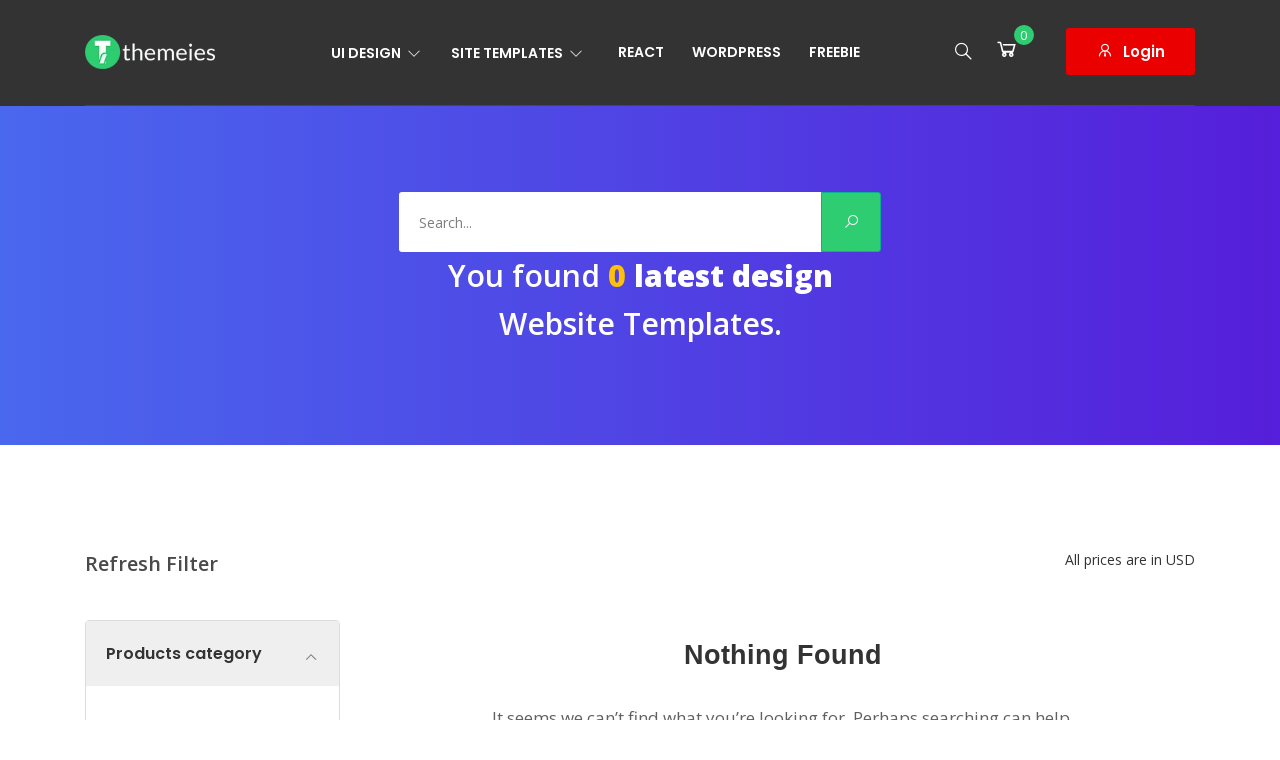

--- FILE ---
content_type: text/html; charset=UTF-8
request_url: https://themeies.com/item/tag/latest-design/
body_size: 13535
content:







<!doctype html>
<html lang="en-US">
<head>
    <script async src="https://pagead2.googlesyndication.com/pagead/js/adsbygoogle.js?client=ca-pub-6071232660407617"
     crossorigin="anonymous"></script>
	<meta charset="UTF-8">
	<meta name="viewport" content="width=device-width, initial-scale=1">
	<link rel="profile" href="https://gmpg.org/xfn/11">
<!-- Google Tag Manager -->
<script>(function(w,d,s,l,i){w[l]=w[l]||[];w[l].push({'gtm.start':
new Date().getTime(),event:'gtm.js'});var f=d.getElementsByTagName(s)[0],
j=d.createElement(s),dl=l!='dataLayer'?'&l='+l:'';j.async=true;j.src=
'https://www.googletagmanager.com/gtm.js?id='+i+dl;f.parentNode.insertBefore(j,f);
})(window,document,'script','dataLayer','GTM-PB6J9V6');</script>
<!-- End Google Tag Manager -->
	<title>latest design Archives - Themeies</title>
<meta name='robots' content='max-image-preview:large' />

<!-- This site is optimized with the Yoast SEO Premium plugin v3.3.1 - https://yoast.com/wordpress/plugins/seo/ -->
<meta name="robots" content="noindex,follow"/>
<link rel="canonical" href="https://themeies.com/item/tag/latest-design/" />
<!-- / Yoast SEO Premium plugin. -->

<link rel='dns-prefetch' href='//cdnjs.cloudflare.com' />
<link rel='dns-prefetch' href='//fonts.googleapis.com' />
<link rel="alternate" type="application/rss+xml" title="Themeies &raquo; Feed" href="https://themeies.com/feed/" />
<link rel="alternate" type="application/rss+xml" title="Themeies &raquo; Comments Feed" href="https://themeies.com/comments/feed/" />
<link rel="alternate" type="application/rss+xml" title="Themeies &raquo; latest design Download Tag Feed" href="https://themeies.com/item/tag/latest-design/feed/" />
<script >
/* <![CDATA[ */
window._wpemojiSettings = {"baseUrl":"https:\/\/s.w.org\/images\/core\/emoji\/15.0.3\/72x72\/","ext":".png","svgUrl":"https:\/\/s.w.org\/images\/core\/emoji\/15.0.3\/svg\/","svgExt":".svg","source":{"concatemoji":"https:\/\/themeies.com\/wp-includes\/js\/wp-emoji-release.min.js?ver=6.5.7"}};
/*! This file is auto-generated */
!function(i,n){var o,s,e;function c(e){try{var t={supportTests:e,timestamp:(new Date).valueOf()};sessionStorage.setItem(o,JSON.stringify(t))}catch(e){}}function p(e,t,n){e.clearRect(0,0,e.canvas.width,e.canvas.height),e.fillText(t,0,0);var t=new Uint32Array(e.getImageData(0,0,e.canvas.width,e.canvas.height).data),r=(e.clearRect(0,0,e.canvas.width,e.canvas.height),e.fillText(n,0,0),new Uint32Array(e.getImageData(0,0,e.canvas.width,e.canvas.height).data));return t.every(function(e,t){return e===r[t]})}function u(e,t,n){switch(t){case"flag":return n(e,"\ud83c\udff3\ufe0f\u200d\u26a7\ufe0f","\ud83c\udff3\ufe0f\u200b\u26a7\ufe0f")?!1:!n(e,"\ud83c\uddfa\ud83c\uddf3","\ud83c\uddfa\u200b\ud83c\uddf3")&&!n(e,"\ud83c\udff4\udb40\udc67\udb40\udc62\udb40\udc65\udb40\udc6e\udb40\udc67\udb40\udc7f","\ud83c\udff4\u200b\udb40\udc67\u200b\udb40\udc62\u200b\udb40\udc65\u200b\udb40\udc6e\u200b\udb40\udc67\u200b\udb40\udc7f");case"emoji":return!n(e,"\ud83d\udc26\u200d\u2b1b","\ud83d\udc26\u200b\u2b1b")}return!1}function f(e,t,n){var r="undefined"!=typeof WorkerGlobalScope&&self instanceof WorkerGlobalScope?new OffscreenCanvas(300,150):i.createElement("canvas"),a=r.getContext("2d",{willReadFrequently:!0}),o=(a.textBaseline="top",a.font="600 32px Arial",{});return e.forEach(function(e){o[e]=t(a,e,n)}),o}function t(e){var t=i.createElement("script");t.src=e,t.defer=!0,i.head.appendChild(t)}"undefined"!=typeof Promise&&(o="wpEmojiSettingsSupports",s=["flag","emoji"],n.supports={everything:!0,everythingExceptFlag:!0},e=new Promise(function(e){i.addEventListener("DOMContentLoaded",e,{once:!0})}),new Promise(function(t){var n=function(){try{var e=JSON.parse(sessionStorage.getItem(o));if("object"==typeof e&&"number"==typeof e.timestamp&&(new Date).valueOf()<e.timestamp+604800&&"object"==typeof e.supportTests)return e.supportTests}catch(e){}return null}();if(!n){if("undefined"!=typeof Worker&&"undefined"!=typeof OffscreenCanvas&&"undefined"!=typeof URL&&URL.createObjectURL&&"undefined"!=typeof Blob)try{var e="postMessage("+f.toString()+"("+[JSON.stringify(s),u.toString(),p.toString()].join(",")+"));",r=new Blob([e],{type:"text/javascript"}),a=new Worker(URL.createObjectURL(r),{name:"wpTestEmojiSupports"});return void(a.onmessage=function(e){c(n=e.data),a.terminate(),t(n)})}catch(e){}c(n=f(s,u,p))}t(n)}).then(function(e){for(var t in e)n.supports[t]=e[t],n.supports.everything=n.supports.everything&&n.supports[t],"flag"!==t&&(n.supports.everythingExceptFlag=n.supports.everythingExceptFlag&&n.supports[t]);n.supports.everythingExceptFlag=n.supports.everythingExceptFlag&&!n.supports.flag,n.DOMReady=!1,n.readyCallback=function(){n.DOMReady=!0}}).then(function(){return e}).then(function(){var e;n.supports.everything||(n.readyCallback(),(e=n.source||{}).concatemoji?t(e.concatemoji):e.wpemoji&&e.twemoji&&(t(e.twemoji),t(e.wpemoji)))}))}((window,document),window._wpemojiSettings);
/* ]]> */
</script>
<style id='wp-emoji-styles-inline-css' >

	img.wp-smiley, img.emoji {
		display: inline !important;
		border: none !important;
		box-shadow: none !important;
		height: 1em !important;
		width: 1em !important;
		margin: 0 0.07em !important;
		vertical-align: -0.1em !important;
		background: none !important;
		padding: 0 !important;
	}
</style>
<link rel='stylesheet' id='wp-block-library-css' href='https://themeies.com/wp-includes/css/dist/block-library/style.min.css?ver=6.5.7'  media='all' />
<link rel='stylesheet' id='edd-blocks-css' href='https://themeies.com/wp-content/plugins/easy-digital-downloads/includes/blocks/assets/css/edd-blocks.css?ver=3.2.12'  media='all' />
<style id='classic-theme-styles-inline-css' >
/*! This file is auto-generated */
.wp-block-button__link{color:#fff;background-color:#32373c;border-radius:9999px;box-shadow:none;text-decoration:none;padding:calc(.667em + 2px) calc(1.333em + 2px);font-size:1.125em}.wp-block-file__button{background:#32373c;color:#fff;text-decoration:none}
</style>
<style id='global-styles-inline-css' >
body{--wp--preset--color--black: #000000;--wp--preset--color--cyan-bluish-gray: #abb8c3;--wp--preset--color--white: #ffffff;--wp--preset--color--pale-pink: #f78da7;--wp--preset--color--vivid-red: #cf2e2e;--wp--preset--color--luminous-vivid-orange: #ff6900;--wp--preset--color--luminous-vivid-amber: #fcb900;--wp--preset--color--light-green-cyan: #7bdcb5;--wp--preset--color--vivid-green-cyan: #00d084;--wp--preset--color--pale-cyan-blue: #8ed1fc;--wp--preset--color--vivid-cyan-blue: #0693e3;--wp--preset--color--vivid-purple: #9b51e0;--wp--preset--gradient--vivid-cyan-blue-to-vivid-purple: linear-gradient(135deg,rgba(6,147,227,1) 0%,rgb(155,81,224) 100%);--wp--preset--gradient--light-green-cyan-to-vivid-green-cyan: linear-gradient(135deg,rgb(122,220,180) 0%,rgb(0,208,130) 100%);--wp--preset--gradient--luminous-vivid-amber-to-luminous-vivid-orange: linear-gradient(135deg,rgba(252,185,0,1) 0%,rgba(255,105,0,1) 100%);--wp--preset--gradient--luminous-vivid-orange-to-vivid-red: linear-gradient(135deg,rgba(255,105,0,1) 0%,rgb(207,46,46) 100%);--wp--preset--gradient--very-light-gray-to-cyan-bluish-gray: linear-gradient(135deg,rgb(238,238,238) 0%,rgb(169,184,195) 100%);--wp--preset--gradient--cool-to-warm-spectrum: linear-gradient(135deg,rgb(74,234,220) 0%,rgb(151,120,209) 20%,rgb(207,42,186) 40%,rgb(238,44,130) 60%,rgb(251,105,98) 80%,rgb(254,248,76) 100%);--wp--preset--gradient--blush-light-purple: linear-gradient(135deg,rgb(255,206,236) 0%,rgb(152,150,240) 100%);--wp--preset--gradient--blush-bordeaux: linear-gradient(135deg,rgb(254,205,165) 0%,rgb(254,45,45) 50%,rgb(107,0,62) 100%);--wp--preset--gradient--luminous-dusk: linear-gradient(135deg,rgb(255,203,112) 0%,rgb(199,81,192) 50%,rgb(65,88,208) 100%);--wp--preset--gradient--pale-ocean: linear-gradient(135deg,rgb(255,245,203) 0%,rgb(182,227,212) 50%,rgb(51,167,181) 100%);--wp--preset--gradient--electric-grass: linear-gradient(135deg,rgb(202,248,128) 0%,rgb(113,206,126) 100%);--wp--preset--gradient--midnight: linear-gradient(135deg,rgb(2,3,129) 0%,rgb(40,116,252) 100%);--wp--preset--font-size--small: 13px;--wp--preset--font-size--medium: 20px;--wp--preset--font-size--large: 36px;--wp--preset--font-size--x-large: 42px;--wp--preset--spacing--20: 0.44rem;--wp--preset--spacing--30: 0.67rem;--wp--preset--spacing--40: 1rem;--wp--preset--spacing--50: 1.5rem;--wp--preset--spacing--60: 2.25rem;--wp--preset--spacing--70: 3.38rem;--wp--preset--spacing--80: 5.06rem;--wp--preset--shadow--natural: 6px 6px 9px rgba(0, 0, 0, 0.2);--wp--preset--shadow--deep: 12px 12px 50px rgba(0, 0, 0, 0.4);--wp--preset--shadow--sharp: 6px 6px 0px rgba(0, 0, 0, 0.2);--wp--preset--shadow--outlined: 6px 6px 0px -3px rgba(255, 255, 255, 1), 6px 6px rgba(0, 0, 0, 1);--wp--preset--shadow--crisp: 6px 6px 0px rgba(0, 0, 0, 1);}:where(.is-layout-flex){gap: 0.5em;}:where(.is-layout-grid){gap: 0.5em;}body .is-layout-flex{display: flex;}body .is-layout-flex{flex-wrap: wrap;align-items: center;}body .is-layout-flex > *{margin: 0;}body .is-layout-grid{display: grid;}body .is-layout-grid > *{margin: 0;}:where(.wp-block-columns.is-layout-flex){gap: 2em;}:where(.wp-block-columns.is-layout-grid){gap: 2em;}:where(.wp-block-post-template.is-layout-flex){gap: 1.25em;}:where(.wp-block-post-template.is-layout-grid){gap: 1.25em;}.has-black-color{color: var(--wp--preset--color--black) !important;}.has-cyan-bluish-gray-color{color: var(--wp--preset--color--cyan-bluish-gray) !important;}.has-white-color{color: var(--wp--preset--color--white) !important;}.has-pale-pink-color{color: var(--wp--preset--color--pale-pink) !important;}.has-vivid-red-color{color: var(--wp--preset--color--vivid-red) !important;}.has-luminous-vivid-orange-color{color: var(--wp--preset--color--luminous-vivid-orange) !important;}.has-luminous-vivid-amber-color{color: var(--wp--preset--color--luminous-vivid-amber) !important;}.has-light-green-cyan-color{color: var(--wp--preset--color--light-green-cyan) !important;}.has-vivid-green-cyan-color{color: var(--wp--preset--color--vivid-green-cyan) !important;}.has-pale-cyan-blue-color{color: var(--wp--preset--color--pale-cyan-blue) !important;}.has-vivid-cyan-blue-color{color: var(--wp--preset--color--vivid-cyan-blue) !important;}.has-vivid-purple-color{color: var(--wp--preset--color--vivid-purple) !important;}.has-black-background-color{background-color: var(--wp--preset--color--black) !important;}.has-cyan-bluish-gray-background-color{background-color: var(--wp--preset--color--cyan-bluish-gray) !important;}.has-white-background-color{background-color: var(--wp--preset--color--white) !important;}.has-pale-pink-background-color{background-color: var(--wp--preset--color--pale-pink) !important;}.has-vivid-red-background-color{background-color: var(--wp--preset--color--vivid-red) !important;}.has-luminous-vivid-orange-background-color{background-color: var(--wp--preset--color--luminous-vivid-orange) !important;}.has-luminous-vivid-amber-background-color{background-color: var(--wp--preset--color--luminous-vivid-amber) !important;}.has-light-green-cyan-background-color{background-color: var(--wp--preset--color--light-green-cyan) !important;}.has-vivid-green-cyan-background-color{background-color: var(--wp--preset--color--vivid-green-cyan) !important;}.has-pale-cyan-blue-background-color{background-color: var(--wp--preset--color--pale-cyan-blue) !important;}.has-vivid-cyan-blue-background-color{background-color: var(--wp--preset--color--vivid-cyan-blue) !important;}.has-vivid-purple-background-color{background-color: var(--wp--preset--color--vivid-purple) !important;}.has-black-border-color{border-color: var(--wp--preset--color--black) !important;}.has-cyan-bluish-gray-border-color{border-color: var(--wp--preset--color--cyan-bluish-gray) !important;}.has-white-border-color{border-color: var(--wp--preset--color--white) !important;}.has-pale-pink-border-color{border-color: var(--wp--preset--color--pale-pink) !important;}.has-vivid-red-border-color{border-color: var(--wp--preset--color--vivid-red) !important;}.has-luminous-vivid-orange-border-color{border-color: var(--wp--preset--color--luminous-vivid-orange) !important;}.has-luminous-vivid-amber-border-color{border-color: var(--wp--preset--color--luminous-vivid-amber) !important;}.has-light-green-cyan-border-color{border-color: var(--wp--preset--color--light-green-cyan) !important;}.has-vivid-green-cyan-border-color{border-color: var(--wp--preset--color--vivid-green-cyan) !important;}.has-pale-cyan-blue-border-color{border-color: var(--wp--preset--color--pale-cyan-blue) !important;}.has-vivid-cyan-blue-border-color{border-color: var(--wp--preset--color--vivid-cyan-blue) !important;}.has-vivid-purple-border-color{border-color: var(--wp--preset--color--vivid-purple) !important;}.has-vivid-cyan-blue-to-vivid-purple-gradient-background{background: var(--wp--preset--gradient--vivid-cyan-blue-to-vivid-purple) !important;}.has-light-green-cyan-to-vivid-green-cyan-gradient-background{background: var(--wp--preset--gradient--light-green-cyan-to-vivid-green-cyan) !important;}.has-luminous-vivid-amber-to-luminous-vivid-orange-gradient-background{background: var(--wp--preset--gradient--luminous-vivid-amber-to-luminous-vivid-orange) !important;}.has-luminous-vivid-orange-to-vivid-red-gradient-background{background: var(--wp--preset--gradient--luminous-vivid-orange-to-vivid-red) !important;}.has-very-light-gray-to-cyan-bluish-gray-gradient-background{background: var(--wp--preset--gradient--very-light-gray-to-cyan-bluish-gray) !important;}.has-cool-to-warm-spectrum-gradient-background{background: var(--wp--preset--gradient--cool-to-warm-spectrum) !important;}.has-blush-light-purple-gradient-background{background: var(--wp--preset--gradient--blush-light-purple) !important;}.has-blush-bordeaux-gradient-background{background: var(--wp--preset--gradient--blush-bordeaux) !important;}.has-luminous-dusk-gradient-background{background: var(--wp--preset--gradient--luminous-dusk) !important;}.has-pale-ocean-gradient-background{background: var(--wp--preset--gradient--pale-ocean) !important;}.has-electric-grass-gradient-background{background: var(--wp--preset--gradient--electric-grass) !important;}.has-midnight-gradient-background{background: var(--wp--preset--gradient--midnight) !important;}.has-small-font-size{font-size: var(--wp--preset--font-size--small) !important;}.has-medium-font-size{font-size: var(--wp--preset--font-size--medium) !important;}.has-large-font-size{font-size: var(--wp--preset--font-size--large) !important;}.has-x-large-font-size{font-size: var(--wp--preset--font-size--x-large) !important;}
.wp-block-navigation a:where(:not(.wp-element-button)){color: inherit;}
:where(.wp-block-post-template.is-layout-flex){gap: 1.25em;}:where(.wp-block-post-template.is-layout-grid){gap: 1.25em;}
:where(.wp-block-columns.is-layout-flex){gap: 2em;}:where(.wp-block-columns.is-layout-grid){gap: 2em;}
.wp-block-pullquote{font-size: 1.5em;line-height: 1.6;}
</style>
<link rel='stylesheet' id='table-of-contents-css-css' href='https://themeies.com/wp-content/plugins/Themeies-features/assets/table-of-contents.css?ver=1769353357'  media='' />
<link rel='stylesheet' id='contact-form-7-css' href='https://themeies.com/wp-content/plugins/contact-form-7/includes/css/styles.css?ver=5.9.6'  media='all' />
<link rel='stylesheet' id='edd-styles-css' href='https://themeies.com/wp-content/plugins/easy-digital-downloads/assets/css/edd.min.css?ver=3.2.12'  media='all' />
<link rel='stylesheet' id='dashicons-css' href='https://themeies.com/wp-includes/css/dashicons.min.css?ver=6.5.7'  media='all' />
<link rel='stylesheet' id='edd-reviews-css' href='https://themeies.com/wp-content/plugins/edd-reviews/assets/css/edd-reviews.min.css?ver=2.1.10'  media='all' />
<link rel='stylesheet' id='formit-frontend-style-css' href='https://themeies.com/wp-content/plugins/formit/assets/frontend/css/formit-frontend-style.css?ver=1769353357'  media='all' />
<link rel='stylesheet' id='toastify-css-css' href='https://cdnjs.cloudflare.com/ajax/libs/toastify-js/1.11.2/toastify.min.css?ver=6.5.7'  media='all' />
<link rel='stylesheet' id='toasto-frontend-style-css' href='https://themeies.com/wp-content/plugins/toasto/assets/frontend/css/toasto-frontend-style.css?ver=1769353357'  media='all' />
<link rel='stylesheet' id='font-awesome-css' href='https://themeies.com/wp-content/plugins/elementor/assets/lib/font-awesome/css/font-awesome.min.css?ver=4.7.0'  media='all' />
<link rel='stylesheet' id='line-awesome-css' href='https://themeies.com/wp-content/themes/marketum/fonts/line-awesome/css/line-awesome.min.css?ver=6.5.7'  media='all' />
<link rel='stylesheet' id='marketum-fonts-css' href='https://fonts.googleapis.com/css?family=Open+Sans:400,400i,600,600i,700,700i,800%7CPoppins:400,400i,500,500i,600,700'  media='all' />
<link rel='stylesheet' id='bootstrap-css' href='https://themeies.com/wp-content/themes/marketum/css/bootstrap.min.css?ver=6.5.7'  media='all' />
<link rel='stylesheet' id='animate-css' href='https://themeies.com/wp-content/themes/marketum/css/animate.css?ver=6.5.7'  media='all' />
<link rel='stylesheet' id='bootstrap-4-navbar-css' href='https://themeies.com/wp-content/themes/marketum/css/bootstrap-4-navbar.css?ver=6.5.7'  media='all' />
<link rel='stylesheet' id='slick-css' href='https://themeies.com/wp-content/themes/marketum/inc/slick/slick.css?ver=6.5.7'  media='all' />
<link rel='stylesheet' id='jquery-fancybox-css' href='https://themeies.com/wp-content/themes/marketum/inc/lightbox/css/jquery.fancybox.css?ver=6.5.7'  media='all' />
<link rel='stylesheet' id='fakeLoader-css' href='https://themeies.com/wp-content/themes/marketum/css/fakeLoader.css?ver=6.5.7'  media='all' />
<link rel='stylesheet' id='magnific-popup-css' href='https://themeies.com/wp-content/themes/marketum/css/magnific-popup.css?ver=6.5.7'  media='all' />
<link rel='stylesheet' id='marketum-style-css' href='https://themeies.com/wp-content/themes/marketum/style.css?ver=6.5.7'  media='all' />
<link rel='stylesheet' id='marketum-responsive-css' href='https://themeies.com/wp-content/themes/marketum/css/responsive.css?ver=6.5.7'  media='all' />
<link rel='stylesheet' id='custom-css' href='https://themeies.com/wp-content/themes/marketum/css/custom.css?ver=1769353357'  media='all' />
<link rel='stylesheet' id='otw-shortcode-general_foundicons-css' href='https://themeies.com/wp-content/plugins/buttons-shortcode-and-widget/include/otw_components/otw_shortcode/css/general_foundicons.css?ver=6.5.7'  media='all' />
<link rel='stylesheet' id='otw-shortcode-social_foundicons-css' href='https://themeies.com/wp-content/plugins/buttons-shortcode-and-widget/include/otw_components/otw_shortcode/css/social_foundicons.css?ver=6.5.7'  media='all' />
<link rel='stylesheet' id='otw-shortcode-css' href='https://themeies.com/wp-content/plugins/buttons-shortcode-and-widget/include/otw_components/otw_shortcode/css/otw_shortcode.css?ver=6.5.7'  media='all' />
<script  src="https://themeies.com/wp-includes/js/jquery/jquery.min.js?ver=3.7.1" id="jquery-core-js"></script>
<script  src="https://themeies.com/wp-includes/js/jquery/jquery-migrate.min.js?ver=3.4.1" id="jquery-migrate-js"></script>
<script  id="simple-likes-public-js-js-extra">
/* <![CDATA[ */
var simpleLikes = {"ajaxurl":"https:\/\/themeies.com\/wp-admin\/admin-ajax.php","like":"Add to Favorites","unlike":" Remove From Favorites"};
/* ]]> */
</script>
<script  src="https://themeies.com/wp-content/plugins/marketum-plugin/inc/like/js/simple-likes-public.js?ver=0.5" id="simple-likes-public-js-js"></script>
<script  id="jquery-cookie-js-extra">
/* <![CDATA[ */
var affwp_scripts = {"ajaxurl":"https:\/\/themeies.com\/wp-admin\/admin-ajax.php"};
/* ]]> */
</script>
<script  src="https://themeies.com/wp-content/plugins/affiliate-wp/assets/js/jquery.cookie.min.js?ver=1.4.0" id="jquery-cookie-js"></script>
<script  id="affwp-tracking-js-extra">
/* <![CDATA[ */
var affwp_debug_vars = {"integrations":{"edd":"Easy Digital Downloads"},"version":"2.4.4","currency":"USD"};
/* ]]> */
</script>
<script  src="https://themeies.com/wp-content/plugins/affiliate-wp/assets/js/tracking.min.js?ver=2.4.4" id="affwp-tracking-js"></script>
<link rel="https://api.w.org/" href="https://themeies.com/wp-json/" /><link rel="alternate" type="application/json" href="https://themeies.com/wp-json/wp/v2/edd-tags/144" /><link rel="EditURI" type="application/rsd+xml" title="RSD" href="https://themeies.com/xmlrpc.php?rsd" />
<meta name="generator" content="WordPress 6.5.7" />
		<script >
		var AFFWP = AFFWP || {};
		AFFWP.referral_var = 'ref';
		AFFWP.expiration = 60;
		AFFWP.debug = 0;


		AFFWP.referral_credit_last = 0;
		</script>
<meta name="generator" content="Easy Digital Downloads v3.2.12" />
<meta name="generator" content="Elementor 3.17.1; features: e_dom_optimization, e_optimized_assets_loading, additional_custom_breakpoints; settings: css_print_method-external, google_font-enabled, font_display-auto">
<link rel="icon" href="https://themeies.com/wp-content/uploads/2019/07/cropped-themeies-favicon-3-32x32.png" sizes="32x32" />
<link rel="icon" href="https://themeies.com/wp-content/uploads/2019/07/cropped-themeies-favicon-3-192x192.png" sizes="192x192" />
<link rel="apple-touch-icon" href="https://themeies.com/wp-content/uploads/2019/07/cropped-themeies-favicon-3-180x180.png" />
<meta name="msapplication-TileImage" content="https://themeies.com/wp-content/uploads/2019/07/cropped-themeies-favicon-3-270x270.png" />
</head>

<body class="archive tax-download_tag term-latest-design term-144 edd-js-none elementor-default elementor-kit-29319">
    
  <!-- Google Tag Manager (noscript) -->
<noscript><iframe src="https://www.googletagmanager.com/ns.html?id=GTM-PB6J9V6"
height="0" width="0" style="display:none;visibility:hidden"></iframe></noscript>
<!-- End Google Tag Manager (noscript) -->
    <!-- Preloader -->
    
    <div class="main-menu-1x sticky-menu main-menu-color">  
        <div class="container">
            <div class="row">
                <div class="col-md-12">     
                    <div class="main-menu">     
                        <nav class="navbar navbar-expand-lg navbar-light bg-light btco-hover-menu">                           
                          
                          <a class="navbar-brand" href="https://themeies.com/">
                              <img src="https://themeies.com/wp-content/uploads/2020/02/themeies-logo-white.png" class="d-inline-block align-top" alt="Themeies">                     
                          </a>
                          <a class="navbar-brand white-logo" href="https://themeies.com/">
                              <img src="https://themeies.com/wp-content/uploads/2020/02/themeies-logo-1.png" class="d-inline-block align-top" alt="Themeies">                     
                          </a>

                          <!-- Single product logos -->
                          
                          <button class="navbar-toggler" type="button" data-toggle="collapse" data-target="#navbarSupportedContent" aria-controls="navbarSupportedContent" aria-expanded="false" aria-label="Toggle navigation">
                            <span class="navbar-toggler-icon"></span>
                          </button>

                          <div class="collapse navbar-collapse" id="navbarSupportedContent">
                          
                            <ul id="menu-main-menu" class="navbar-nav mx-auto main-menu-nav"><li id="menu-item-29531" class="menu-item menu-item-type-custom menu-item-object-custom menu-item-has-children nav-item menu-item-29531 dropdown"><a title="UI Design" href="https://themeies.com/item/category/ui-design/" data-toggle="dropdown" class="dropdown-toggle dropdown-item" aria-haspopup="true">UI Design  <i class="las la-angle-down"></i></a>
<ul role="menu" class=" dropdown-menu" >
	<li id="menu-item-29536" class="menu-item menu-item-type-custom menu-item-object-custom nav-item menu-item-29536"><a title="Admin" href="https://themeies.com/item/category/ui-design/admin/" class="nav-link">Admin</a></li>
	<li id="menu-item-29537" class="menu-item menu-item-type-custom menu-item-object-custom nav-item menu-item-29537"><a title="Corporate" href="https://themeies.com/item/category/ui-design/corporate/" class="nav-link">Corporate</a></li>
	<li id="menu-item-29538" class="menu-item menu-item-type-custom menu-item-object-custom nav-item menu-item-29538"><a title="Personal" href="https://themeies.com/item/category/ui-design/personal-psd/" class="nav-link">Personal</a></li>
	<li id="menu-item-29539" class="menu-item menu-item-type-custom menu-item-object-custom nav-item menu-item-29539"><a title="Photography" href="https://themeies.com/item/category/ui-design/photography-psd/" class="nav-link">Photography</a></li>
</ul>
</li>
<li id="menu-item-29529" class="menu-item menu-item-type-custom menu-item-object-custom menu-item-has-children nav-item menu-item-29529 dropdown"><a title="Site Templates" href="https://themeies.com/item/category/site-template/" data-toggle="dropdown" class="dropdown-toggle dropdown-item" aria-haspopup="true">Site Templates  <i class="las la-angle-down"></i></a>
<ul role="menu" class=" dropdown-menu" >
	<li id="menu-item-29535" class="menu-item menu-item-type-custom menu-item-object-custom nav-item menu-item-29535"><a title="Corporate" href="https://themeies.com/item/category/site-template/corporate-html/" class="nav-link">Corporate</a></li>
	<li id="menu-item-29533" class="menu-item menu-item-type-custom menu-item-object-custom nav-item menu-item-29533"><a title="Landing page" href="https://themeies.com/item/category/site-template/landing-page-html/" class="nav-link">Landing page</a></li>
	<li id="menu-item-29534" class="menu-item menu-item-type-custom menu-item-object-custom nav-item menu-item-29534"><a title="Miscellaneous" href="https://themeies.com/item/category/site-template/miscellaneous-html/" class="nav-link">Miscellaneous</a></li>
</ul>
</li>
<li id="menu-item-29528" class="menu-item menu-item-type-custom menu-item-object-custom nav-item menu-item-29528"><a title="React" href="https://themeies.com/item/category/app-template/react/" class="nav-link">React</a></li>
<li id="menu-item-29532" class="menu-item menu-item-type-custom menu-item-object-custom nav-item menu-item-29532"><a title="Wordpress" href="https://themeies.com/item/category/wordpress/wordpress-wordpress/" class="nav-link">WordPress</a></li>
<li id="menu-item-44482" class="menu-item menu-item-type-custom menu-item-object-custom nav-item menu-item-44482"><a title="Freebie" href="https://themeies.com/item/category/free/" class="nav-link">Freebie</a></li>
</ul>
                            <div class="sign-in">

                                                                <div class="menu-search">
                                  <i class="las la-search"></i>
                                  <div class="search-dropdown-menu">
                                    <span class="triangle-arrow"></span>
                                    <ul>
                                      <li>

                                        
    <form action="https://themeies.com/">
        <div class="input-group">                                     
            <input class="form-control" name="s" type="text" value="" placeholder="Search...">
            <input type="hidden" name="post_type" value="download">
            <div class="input-group-append">
                <button class="btn btn-search" type="submit"><i class="fa fa-search"></i></button>
            </div>
        </div>
    </form>

                                        
                                      </li>
                                    </ul>
                                  </div>
                                </div>
                                                                

                                                                <div class="border-left">                          
                                    


        <div class="cart-widget">

         

            <span class="cart-btn">

              <span class="white-cart"><i class="las la-shopping-cart"></i> <sup>0</sup></span>

            </span>



            <div class="cart-dropdown-menu">

                <span class="triangle-arrow"></span>

                <ul>



                    
                

                    <li>

                        Your cart is empty.
                    </li>



                    


                </ul>

            </div>



        </div>

                                        
                                </div>
                                
                                                                    <a class="btn-hover color-4" href="https://themeies.comlogin"><i class="las la-user-tie"></i> Login</a>                            
                                
                            </div>                                                                
                            
                          </div>
                        </nav>
                    </div>
                </div>
            </div>
        </div>
    </div>

      

   

    <div class="main-banner product-list-banner">                

        <div class="hvrbox">

            <img src="https://themeies.comwp-content/uploads/2023/10/coffee-plant-near-technologies.jpg" alt="Page header banner" class="hvrbox-layer_bottom">

            <div class="hvrbox-layer_top">

                <div class="container">

                    <div class="overlay-text text-center">                              

                        <div class="col-md-6 offset-md-3">

                            


                            <form action="https://themeies.com/item/tag/latest-design">

                                <div class="input-group">                                     

                                    <input class="form-control" name="s" type="text" value="" placeholder="Search...">

                                    <input type="hidden" name="post_type" value="download">

                                    <input type="hidden" name="download_cat" value="">
                                    <div class="input-group-append">

                                        <button class="btn btn-search" type="submit"><i class="las la-search"></i></button>

                                    </div>

                                </div>

                            </form>
                            <h3>
                                You found <strong>
                                <b>
                                    0                                    
                                </b>
                                
                                                                        latest design                                 
                                </strong>Website Templates.</h3>  

                        </div> 



                    </div>

                </div>

            </div>

        </div>                       

    </div>



 

  <div class="course-header-1x">
      <div class="container">
        <div class="row">

          


    <div class="col-md-3">

        <div class="course-header-left-top">

        <h3><a href="https://themeies.com/item/">Refresh Filter</a></h3>

        </div>

        <div class="course-header-left">

          <div id="accordion">



            <div class="card">

              <div class="card-header" id="headingOne">

                  <a href="#" class="icon-right" data-toggle="collapse" data-target="#collapseOne" aria-expanded="true" aria-controls="collapseOne">

                    <h3>Products category</h3>

                  </a>

              </div>



              <div id="collapseOne" class="collapse show" aria-labelledby="headingOne" data-parent="#accordion">

                <div class="card-body">

                <div class="category">        

                  <ul>



                    <div class="menu-main-menu-container">
                        <li class=""><a href="https://themeies.com/item/category/app-template/"><img src="https://themeies.com/wp-content/themes/marketum/images/arrow-right.png" alt="App Template"> App Template <span>1</span></a>

                    <!-- SUB CATE -->
                                        <ul class="sub-cat">
                                                        <li class=""><a href="https://themeies.com/item/category/app-template/angular/"><img src="https://themeies.com/wp-content/themes/marketum/images/arrow-right.png" alt="Angular"> Angular <span>2</span></a></li>
                                                                <li class=""><a href="https://themeies.com/item/category/app-template/react/"><img src="https://themeies.com/wp-content/themes/marketum/images/arrow-right.png" alt="React"> React <span>2</span></a></li>
                                                    </ul>
                </li>
                            <li class=""><a href="https://themeies.com/item/category/free/"><img src="https://themeies.com/wp-content/themes/marketum/images/arrow-right.png" alt="Free"> Free <span>8</span></a>

                    <!-- SUB CATE -->
                                        <ul class="sub-cat">
                                            </ul>
                </li>
                            <li class=""><a href="https://themeies.com/item/category/nft/"><img src="https://themeies.com/wp-content/themes/marketum/images/arrow-right.png" alt="NFT"> NFT <span>0</span></a>

                    <!-- SUB CATE -->
                                        <ul class="sub-cat">
                                            </ul>
                </li>
                            <li class=""><a href="https://themeies.com/item/category/site-template/"><img src="https://themeies.com/wp-content/themes/marketum/images/arrow-right.png" alt="Site Template"> Site Template <span>13</span></a>

                    <!-- SUB CATE -->
                                        <ul class="sub-cat">
                                                        <li class=""><a href="https://themeies.com/item/category/site-template/coming-soon/"><img src="https://themeies.com/wp-content/themes/marketum/images/arrow-right.png" alt="Coming soon"> Coming soon <span>1</span></a></li>
                                                                <li class=""><a href="https://themeies.com/item/category/site-template/construction-html/"><img src="https://themeies.com/wp-content/themes/marketum/images/arrow-right.png" alt="Construction"> Construction <span>0</span></a></li>
                                                                <li class=""><a href="https://themeies.com/item/category/site-template/corporate-html/"><img src="https://themeies.com/wp-content/themes/marketum/images/arrow-right.png" alt="Corporate"> Corporate <span>7</span></a></li>
                                                                <li class=""><a href="https://themeies.com/item/category/site-template/ecommerce/"><img src="https://themeies.com/wp-content/themes/marketum/images/arrow-right.png" alt="Ecommerce"> Ecommerce <span>0</span></a></li>
                                                                <li class=""><a href="https://themeies.com/item/category/site-template/landing-page-html/"><img src="https://themeies.com/wp-content/themes/marketum/images/arrow-right.png" alt="Landing page"> Landing page <span>3</span></a></li>
                                                                <li class=""><a href="https://themeies.com/item/category/site-template/magazine-site-template/"><img src="https://themeies.com/wp-content/themes/marketum/images/arrow-right.png" alt="Magazine"> Magazine <span>1</span></a></li>
                                                                <li class=""><a href="https://themeies.com/item/category/site-template/miscellaneous-html/"><img src="https://themeies.com/wp-content/themes/marketum/images/arrow-right.png" alt="Miscellaneous"> Miscellaneous <span>2</span></a></li>
                                                                <li class=""><a href="https://themeies.com/item/category/site-template/non-profit/"><img src="https://themeies.com/wp-content/themes/marketum/images/arrow-right.png" alt="Non-Profit"> Non-Profit <span>0</span></a></li>
                                                                <li class=""><a href="https://themeies.com/item/category/site-template/personal-html/"><img src="https://themeies.com/wp-content/themes/marketum/images/arrow-right.png" alt="Personal"> Personal <span>2</span></a></li>
                                                                <li class=""><a href="https://themeies.com/item/category/site-template/photography/"><img src="https://themeies.com/wp-content/themes/marketum/images/arrow-right.png" alt="Photography"> Photography <span>1</span></a></li>
                                                                <li class=""><a href="https://themeies.com/item/category/site-template/portfolio/"><img src="https://themeies.com/wp-content/themes/marketum/images/arrow-right.png" alt="Portfolio"> Portfolio <span>1</span></a></li>
                                                                <li class=""><a href="https://themeies.com/item/category/site-template/restaurant-html/"><img src="https://themeies.com/wp-content/themes/marketum/images/arrow-right.png" alt="Restaurant"> Restaurant <span>1</span></a></li>
                                                                <li class=""><a href="https://themeies.com/item/category/site-template/wedding/"><img src="https://themeies.com/wp-content/themes/marketum/images/arrow-right.png" alt="Wedding"> Wedding <span>1</span></a></li>
                                                    </ul>
                </li>
                            <li class=""><a href="https://themeies.com/item/category/ui-design/"><img src="https://themeies.com/wp-content/themes/marketum/images/arrow-right.png" alt="UI Design"> UI Design <span>9</span></a>

                    <!-- SUB CATE -->
                                        <ul class="sub-cat">
                                                        <li class=""><a href="https://themeies.com/item/category/ui-design/admin/"><img src="https://themeies.com/wp-content/themes/marketum/images/arrow-right.png" alt="Admin"> Admin <span>2</span></a></li>
                                                                <li class=""><a href="https://themeies.com/item/category/ui-design/construction/"><img src="https://themeies.com/wp-content/themes/marketum/images/arrow-right.png" alt="Construction"> Construction <span>1</span></a></li>
                                                                <li class=""><a href="https://themeies.com/item/category/ui-design/corporate/"><img src="https://themeies.com/wp-content/themes/marketum/images/arrow-right.png" alt="Corporate"> Corporate <span>3</span></a></li>
                                                                <li class=""><a href="https://themeies.com/item/category/ui-design/ecommerce-psd/"><img src="https://themeies.com/wp-content/themes/marketum/images/arrow-right.png" alt="Ecommerce"> Ecommerce <span>1</span></a></li>
                                                                <li class=""><a href="https://themeies.com/item/category/ui-design/education-psd/"><img src="https://themeies.com/wp-content/themes/marketum/images/arrow-right.png" alt="Education"> Education <span>1</span></a></li>
                                                                <li class=""><a href="https://themeies.com/item/category/ui-design/landing-page/"><img src="https://themeies.com/wp-content/themes/marketum/images/arrow-right.png" alt="Landing page"> Landing page <span>2</span></a></li>
                                                                <li class=""><a href="https://themeies.com/item/category/ui-design/magazine/"><img src="https://themeies.com/wp-content/themes/marketum/images/arrow-right.png" alt="Magazine"> Magazine <span>2</span></a></li>
                                                                <li class=""><a href="https://themeies.com/item/category/ui-design/non-profit-ui-design/"><img src="https://themeies.com/wp-content/themes/marketum/images/arrow-right.png" alt="Non-Profit"> Non-Profit <span>0</span></a></li>
                                                                <li class=""><a href="https://themeies.com/item/category/ui-design/personal-psd/"><img src="https://themeies.com/wp-content/themes/marketum/images/arrow-right.png" alt="Personal"> Personal <span>1</span></a></li>
                                                                <li class=""><a href="https://themeies.com/item/category/ui-design/photography-psd/"><img src="https://themeies.com/wp-content/themes/marketum/images/arrow-right.png" alt="Photography"> Photography <span>1</span></a></li>
                                                                <li class=""><a href="https://themeies.com/item/category/ui-design/restaurant-psd/"><img src="https://themeies.com/wp-content/themes/marketum/images/arrow-right.png" alt="Restaurant"> Restaurant <span>1</span></a></li>
                                                                <li class=""><a href="https://themeies.com/item/category/ui-design/sports/"><img src="https://themeies.com/wp-content/themes/marketum/images/arrow-right.png" alt="Sports"> Sports <span>0</span></a></li>
                                                    </ul>
                </li>
                            <li class=""><a href="https://themeies.com/item/category/wordpress/"><img src="https://themeies.com/wp-content/themes/marketum/images/arrow-right.png" alt="WordPress"> WordPress <span>4</span></a>

                    <!-- SUB CATE -->
                                        <ul class="sub-cat">
                                                        <li class=""><a href="https://themeies.com/item/category/wordpress/corporate-wordpress/"><img src="https://themeies.com/wp-content/themes/marketum/images/arrow-right.png" alt="Corporate"> Corporate <span>2</span></a></li>
                                                                <li class=""><a href="https://themeies.com/item/category/wordpress/wordpress-wordpress/"><img src="https://themeies.com/wp-content/themes/marketum/images/arrow-right.png" alt="Wordpress"> Wordpress <span>4</span></a></li>
                                                    </ul>
                </li>
                            <li class=""><a href="https://themeies.com/item/category/wordpress-plugin/"><img src="https://themeies.com/wp-content/themes/marketum/images/arrow-right.png" alt="WordPress Plugin"> WordPress Plugin <span>0</span></a>

                    <!-- SUB CATE -->
                                        <ul class="sub-cat">
                                            </ul>
                </li>
            </div>
        
                   

                  </ul>

                </div>

                </div>

              </div>

            </div>



            <div class="card">

              <div class="card-header" id="headingTwo">

                  <a href="#" class="icon-right" data-toggle="collapse" data-target="#collapseTwo" aria-expanded="true" aria-controls="collapseTwo">

                    <h3>Product Type</h3>

                  </a>        

              </div>

              <div id="collapseTwo" class="collapse show" aria-labelledby="headingTwo" data-parent="#accordion">

                <div class="card-body">                   

                    <div class="filter-product">



                    
                

                      <label class="container">

                        <a href="/item/tag/latest-design/?orderby=popular">Popular</a>

                        <input type="checkbox" >

                        <span class="checkmark"></span>

                      </label>



                      <label class="container">

                        <a href="/item/tag/latest-design/?orderby=featured">Featured</a>

                        <input type="checkbox" >

                        <span class="checkmark"></span>

                      </label>



                      <label class="container">

                        <a href="/item/tag/latest-design/?orderby=newest">Newest</a>

                        <input type="checkbox" >

                        <span class="checkmark"></span>

                      </label>



                      <label class="container">

                        <a href="/item/tag/latest-design/?orderby=bestselling">Bestselling</a>

                        <input type="checkbox" >

                        <span class="checkmark"></span>

                      </label>



                      <label class="container">

                        <a href="/item/tag/latest-design/?orderby=low_price">Low Price</a>

                        <input type="checkbox" >

                        <span class="checkmark"></span>

                      </label>



                      <label class="container">

                        <a href="/item/tag/latest-design/?orderby=high_price">High Price</a>

                        <input type="checkbox" >

                        <span class="checkmark"></span>

                      </label>



                                                          

                    </div>

                </div>

              </div>

            </div>



          </div>

        </div>

    </div>




          <div class="col-md-9">
            <div class="course-header-right">
              <div class="row">
                
                <div class="col-md-12">
                  <div class="course-tab">
                    <p>All prices are in USD</p>                    
                  </div>
                </div>

              </div>
            </div>

            <div class="course-grid-list">
              <div class="tab-content" id="myTabContent">
                
                <div>
                    <div class="course-grid-list">                                
                      <div class="row">  
                        
<div class="col-md-12">

	<section class="no-results not-found text-center">
		<header class="page-header">
			<h1>Nothing Found</h1>
		</header><!-- .page-header -->

		<div class="page-content">
			
				<p>It seems we can&rsquo;t find what you&rsquo;re looking for. Perhaps searching can help.</p>
				

<form role="search" method="get" class="search-form" action="https://themeies.com/">
	<span class="input-group">
	  <input type="text" class="form-control search-field" value="" name="s" placeholder="Search Here...">
	  <span class="input-group-append">
	    <button class="btn btn-search" type="submit"><i class="las la-search"></i></button>
	  </span>
	</span>
</form>		</div><!-- .page-content -->
	</section><!-- .no-results -->

</div>
                      </div>
                    </div> 
                </div>

              </div>
            </div>


          </div>
        </div>
      </div>
  </div>




<div class="feature-1x">
    <div class="container">
        <div class="row">

                        <div class="col-md-4">
                <div class="single-feature">
                    <div class="color-green">
                        <img
                            src="https://themeies.com/wp-content/uploads/2020/02/Secure-Payment.png"
                            alt="Secure online payment">                        <div class="color-green">
                            <h5>Secure Payment</h5>
                        </div>
                    </div>
                </div>
            </div>
                        <div class="col-md-4">
                <div class="single-feature">
                    <div class="color-yellow">
                        <img
                            src="https://themeies.com/wp-content/uploads/2020/02/15-Days-Money-Back.png"
                            alt="Secure online payment">                        <div class="color-yellow">
                            <h5>Money Back</h5>
                        </div>
                    </div>
                </div>
            </div>
                        <div class="col-md-4">
                <div class="single-feature">
                    <div class="color-red">
                        <img
                            src="https://themeies.com/wp-content/uploads/2020/02/Dedicated-Support.png"
                            alt="Free and friendly support">                        <div class="color-red">
                            <h5>Dedicated Support</h5>
                        </div>
                    </div>
                </div>
            </div>
                    </div>
    </div>
</div>


<footer class="footer-section-1x">
    <div
        class="container">
        <div class="row">

                        <div class="col-md-12">
                <div class="footer-top">
                    <div class="row">
                        <div class="col-md-4">

                                		
            <div class="footer-top-right">                                                      
                <img src="https://themeies.com/wp-content/uploads/2020/02/themeies-logo-1.png" alt="">
                <p>Themeies is an online marketplace where can you can buy various types of ready-made web development tools from world-class developers and designers.</p>               <ul>
                                                                                                                             
                </ul>

                                <div class="footer-social-link">               
                    <ul>                    
                        <li><a href="https://www.facebook.com/themeies/"> <i class="fa fa-facebook"></i> </a></li><li><a href="https://twitter.com/themeiesltd"> <i class="fa fa-twitter"></i> </a></li><li><a href="https://dribbble.com/themeies"> <i class="fa fa-dribbble"></i> </a></li><li><a href="https://www.behance.net/Themeies"> <i class="fa fa-behance"></i> </a></li><li><a href="https://www.pinterest.com/themeies/"> <i class="fa fa-pinterest"></i> </a></li>                    </ul>
                </div>
                
            </div>

    		
                        </div>

                        <div class="col-md-8">
                            <div class="footer-top-left">
                                <div class="row">
                                    
    	    <div class="col-md-4">
    			<div class="single-link">
    				<h3>QUICK LINKS</h3>	
    				<ul>
    					<li><a href="https://themeies.com/blog/">Blog</a></li><li><a href="https://themeies.com/about-us/">About Us</a></li><li><a href="https://themeies.com/contact-us/">Contact Us</a></li><li><a href="https://themeies.com/item/category/free/">Freebie</a></li><li><a href="https://themeies.com/item/category/site-template/">Site template</a></li>									
    				</ul>
    			</div>	
    		</div>
            
    		
    	    <div class="col-md-4">
    			<div class="single-link">
    				<h3>HELPS &amp; GUIDE</h3>	
    				<ul>
    					<li><a href="https://themeies.com/licenses/">Licenses</a></li><li><a href="https://themeies.com/refund-policy/">Refund policy</a></li><li><a href="https://themeies.com/privacy-policy/">Privacy Policy</a></li><li><a href="https://themeies.com/terms-and-condition/">Terms Conditions</a></li><li><a href="https://themeies.com/item-support-policy/">Item Support Policy</a></li>									
    				</ul>
    			</div>	
    		</div>
            
    		
    	    <div class="col-md-4">
    			<div class="single-link">
    				<h3>OTHERS</h3>	
    				<ul>
    					<li><a href="https://themeies.com/faq/">FAQ</a></li><li><a href="https://themeies.com/affiliate-area/">Affiliate  Area</a></li><li><a href="https://themeies.com/affiliate-login/">Affiliate Login</a></li><li><a href="https://themeies.com/login/">Buyer Login</a></li><li><a href="https://themeies.com/affiliate-program/">Affiliate Program</a></li>									
    				</ul>
    			</div>	
    		</div>
            
    		
                                </div>
                            </div>
                        </div>

                    </div>
                </div>
            </div>
            
            <div class="col-md-12">
                <div class="footer-bottom">
                    <div class="row">
                        <div class="col-md-5">
                            <p>© All Rights reserved 2023 Themeies.</p>
                        </div>
                        <div class="col-md-7">
                            <ul>
                                <li id="media_image-3" class="widget widget_media_image"><img width="458" height="56" src="https://themeies.com/wp-content/uploads/2020/07/payments-accepted.png" class="image wp-image-66459  attachment-full size-full" alt="" style="max-width: 100%; height: auto;" decoding="async" loading="lazy" srcset="https://themeies.com/wp-content/uploads/2020/07/payments-accepted.png 458w, https://themeies.com/wp-content/uploads/2020/07/payments-accepted-300x37.png 300w" sizes="(max-width: 458px) 100vw, 458px" /></li>
                            </ul>
                        </div>
                    </div>

                </div>
            </div>

        </div>
    </div>
</footer>

	<style>.edd-js-none .edd-has-js, .edd-js .edd-no-js, body.edd-js input.edd-no-js { display: none; }</style>
	<script>/* <![CDATA[ */(function(){var c = document.body.classList;c.remove('edd-js-none');c.add('edd-js');})();/* ]]> */</script>
	<script  src="https://themeies.com/wp-content/plugins/Themeies-features/assets/table-of-contents.js?ver=1.0" id="table-of-contents-js-js"></script>
<script  src="https://themeies.com/wp-content/plugins/contact-form-7/includes/swv/js/index.js?ver=5.9.6" id="swv-js"></script>
<script  id="contact-form-7-js-extra">
/* <![CDATA[ */
var wpcf7 = {"api":{"root":"https:\/\/themeies.com\/wp-json\/","namespace":"contact-form-7\/v1"}};
/* ]]> */
</script>
<script  src="https://themeies.com/wp-content/plugins/contact-form-7/includes/js/index.js?ver=5.9.6" id="contact-form-7-js"></script>
<script  id="edd-ajax-js-extra">
/* <![CDATA[ */
var edd_scripts = {"ajaxurl":"https:\/\/themeies.com\/wp-admin\/admin-ajax.php","position_in_cart":"-1","has_purchase_links":"","already_in_cart_message":"You have already added this item to your cart","empty_cart_message":"Your cart is empty","loading":"Loading","select_option":"Please select an option","is_checkout":"0","default_gateway":"2checkout_onsite","redirect_to_checkout":"1","checkout_page":"https:\/\/themeies.com\/checkout\/","permalinks":"1","quantities_enabled":"","taxes_enabled":"0","current_page":""};
/* ]]> */
</script>
<script  src="https://themeies.com/wp-content/plugins/easy-digital-downloads/assets/js/edd-ajax.js?ver=3.2.12" id="edd-ajax-js"></script>
<script  id="formit-fontend-script-js-extra">
/* <![CDATA[ */
var formit_ajax_object = {"ajaxurl":"https:\/\/themeies.com\/wp-admin\/admin-ajax.php","nonce":"1464d94374"};
/* ]]> */
</script>
<script  src="https://themeies.com/wp-content/plugins/formit/assets/frontend/js/formit-fontend-script.js?ver=1769353357" id="formit-fontend-script-js"></script>
<script  src="https://cdnjs.cloudflare.com/ajax/libs/toastify-js/1.11.2/toastify.min.js?ver=1.0" id="toastify-js"></script>
<script  id="toasto-fontend-script-js-extra">
/* <![CDATA[ */
var toasto_plugin_data = {"ajax_url":"https:\/\/themeies.com\/wp-admin\/admin-ajax.php","selectedPostType":"","selectedOption":"random"};
/* ]]> */
</script>
<script  src="https://themeies.com/wp-content/plugins/toasto/assets/frontend/js/toasto-fontend-script.js?ver=1769353357" id="toasto-fontend-script-js"></script>
<script  src="https://themeies.com/wp-content/themes/marketum/js/popper.min.js?ver=6.5.7" id="popper-js"></script>
<script  src="https://themeies.com/wp-content/themes/marketum/js/bootstrap.min.js?ver=6.5.7" id="bootstrap-js"></script>
<script  src="https://themeies.com/wp-content/themes/marketum/js/jquery.mixitup.min.js?ver=6.5.7" id="jquery-mixitup-js"></script>
<script  src="https://themeies.com/wp-content/themes/marketum/js/waypoints.min.js?ver=6.5.7" id="waypoints-js"></script>
<script  src="https://themeies.com/wp-content/themes/marketum/js/jquery.counterup.min.js?ver=6.5.7" id="jquery-counterup-js"></script>
<script  src="https://themeies.com/wp-content/themes/marketum/inc/lightbox/js/jquery.fancybox.pack.js?ver=6.5.7" id="jquery-fancybox-pack-js"></script>
<script  src="https://themeies.com/wp-content/themes/marketum/inc/lightbox/js/lightbox.js?ver=6.5.7" id="lightbox-js"></script>
<script  src="https://themeies.com/wp-content/themes/marketum/js/fakeLoader.min.js?ver=6.5.7" id="fakeloader-js"></script>
<script  src="https://themeies.com/wp-content/themes/marketum/js/scrolltopcontrol.js?ver=6.5.7" id="scrolltopcontrol-js"></script>
<script  src="https://themeies.com/wp-content/themes/marketum/inc/slick/slick.min.js?ver=6.5.7" id="slick-js"></script>
<script  src="https://themeies.com/wp-content/themes/marketum/js/jquery.magnific-popup.min.js?ver=6.5.7" id="jquery-magnific-popup-js"></script>
<script  src="https://themeies.com/wp-content/themes/marketum/js/sticky-min.js?ver=6.5.7" id="sticky-js"></script>
<script  src="https://themeies.com/wp-includes/js/imagesloaded.min.js?ver=5.0.0" id="imagesloaded-js"></script>
<script  src="https://themeies.com/wp-includes/js/masonry.min.js?ver=4.2.2" id="masonry-js"></script>
<script  id="marketum-script-js-extra">
/* <![CDATA[ */
var marketum_custom_ajax = {"ajaxurl":"https:\/\/themeies.com\/wp-admin\/admin-ajax.php","nonce":"14370967fa"};
var cart_options = {"title":"Project","free":null,"single":null,"extend":null};
/* ]]> */
</script>
<script  src="https://themeies.com/wp-content/themes/marketum/js/custom.js?ver=6.5.7" id="marketum-script-js"></script>
<script  src="https://themeies.com/wp-content/themes/marketum/js/media-upload.js?ver=6.5.7" id="marketum-media-upload-js"></script>
<script  src="https://www.google.com/recaptcha/api.js?render=6LeqOPwUAAAAANrQHaHYbc1YgkvoIhtporCM6Mes&amp;ver=3.0" id="google-recaptcha-js"></script>
<script  src="https://themeies.com/wp-includes/js/dist/vendor/wp-polyfill-inert.min.js?ver=3.1.2" id="wp-polyfill-inert-js"></script>
<script  src="https://themeies.com/wp-includes/js/dist/vendor/regenerator-runtime.min.js?ver=0.14.0" id="regenerator-runtime-js"></script>
<script  src="https://themeies.com/wp-includes/js/dist/vendor/wp-polyfill.min.js?ver=3.15.0" id="wp-polyfill-js"></script>
<script  id="wpcf7-recaptcha-js-extra">
/* <![CDATA[ */
var wpcf7_recaptcha = {"sitekey":"6LeqOPwUAAAAANrQHaHYbc1YgkvoIhtporCM6Mes","actions":{"homepage":"homepage","contactform":"contactform"}};
/* ]]> */
</script>
<script  src="https://themeies.com/wp-content/plugins/contact-form-7/modules/recaptcha/index.js?ver=5.9.6" id="wpcf7-recaptcha-js"></script>

<!-- Global site tag (gtag.js) - Google Analytics -->
<script async src="https://www.googletagmanager.com/gtag/js?id=UA-143810101-1"></script>

<script>
window.dataLayer = window.dataLayer || [];

function gtag() {
    dataLayer.push(arguments);
}
gtag('js', new Date());

gtag('config', 'UA-143810101-1');
</script>


</body>

</html>

--- FILE ---
content_type: text/html; charset=utf-8
request_url: https://www.google.com/recaptcha/api2/anchor?ar=1&k=6LeqOPwUAAAAANrQHaHYbc1YgkvoIhtporCM6Mes&co=aHR0cHM6Ly90aGVtZWllcy5jb206NDQz&hl=en&v=PoyoqOPhxBO7pBk68S4YbpHZ&size=invisible&anchor-ms=20000&execute-ms=30000&cb=4z4vjuur56yb
body_size: 48767
content:
<!DOCTYPE HTML><html dir="ltr" lang="en"><head><meta http-equiv="Content-Type" content="text/html; charset=UTF-8">
<meta http-equiv="X-UA-Compatible" content="IE=edge">
<title>reCAPTCHA</title>
<style type="text/css">
/* cyrillic-ext */
@font-face {
  font-family: 'Roboto';
  font-style: normal;
  font-weight: 400;
  font-stretch: 100%;
  src: url(//fonts.gstatic.com/s/roboto/v48/KFO7CnqEu92Fr1ME7kSn66aGLdTylUAMa3GUBHMdazTgWw.woff2) format('woff2');
  unicode-range: U+0460-052F, U+1C80-1C8A, U+20B4, U+2DE0-2DFF, U+A640-A69F, U+FE2E-FE2F;
}
/* cyrillic */
@font-face {
  font-family: 'Roboto';
  font-style: normal;
  font-weight: 400;
  font-stretch: 100%;
  src: url(//fonts.gstatic.com/s/roboto/v48/KFO7CnqEu92Fr1ME7kSn66aGLdTylUAMa3iUBHMdazTgWw.woff2) format('woff2');
  unicode-range: U+0301, U+0400-045F, U+0490-0491, U+04B0-04B1, U+2116;
}
/* greek-ext */
@font-face {
  font-family: 'Roboto';
  font-style: normal;
  font-weight: 400;
  font-stretch: 100%;
  src: url(//fonts.gstatic.com/s/roboto/v48/KFO7CnqEu92Fr1ME7kSn66aGLdTylUAMa3CUBHMdazTgWw.woff2) format('woff2');
  unicode-range: U+1F00-1FFF;
}
/* greek */
@font-face {
  font-family: 'Roboto';
  font-style: normal;
  font-weight: 400;
  font-stretch: 100%;
  src: url(//fonts.gstatic.com/s/roboto/v48/KFO7CnqEu92Fr1ME7kSn66aGLdTylUAMa3-UBHMdazTgWw.woff2) format('woff2');
  unicode-range: U+0370-0377, U+037A-037F, U+0384-038A, U+038C, U+038E-03A1, U+03A3-03FF;
}
/* math */
@font-face {
  font-family: 'Roboto';
  font-style: normal;
  font-weight: 400;
  font-stretch: 100%;
  src: url(//fonts.gstatic.com/s/roboto/v48/KFO7CnqEu92Fr1ME7kSn66aGLdTylUAMawCUBHMdazTgWw.woff2) format('woff2');
  unicode-range: U+0302-0303, U+0305, U+0307-0308, U+0310, U+0312, U+0315, U+031A, U+0326-0327, U+032C, U+032F-0330, U+0332-0333, U+0338, U+033A, U+0346, U+034D, U+0391-03A1, U+03A3-03A9, U+03B1-03C9, U+03D1, U+03D5-03D6, U+03F0-03F1, U+03F4-03F5, U+2016-2017, U+2034-2038, U+203C, U+2040, U+2043, U+2047, U+2050, U+2057, U+205F, U+2070-2071, U+2074-208E, U+2090-209C, U+20D0-20DC, U+20E1, U+20E5-20EF, U+2100-2112, U+2114-2115, U+2117-2121, U+2123-214F, U+2190, U+2192, U+2194-21AE, U+21B0-21E5, U+21F1-21F2, U+21F4-2211, U+2213-2214, U+2216-22FF, U+2308-230B, U+2310, U+2319, U+231C-2321, U+2336-237A, U+237C, U+2395, U+239B-23B7, U+23D0, U+23DC-23E1, U+2474-2475, U+25AF, U+25B3, U+25B7, U+25BD, U+25C1, U+25CA, U+25CC, U+25FB, U+266D-266F, U+27C0-27FF, U+2900-2AFF, U+2B0E-2B11, U+2B30-2B4C, U+2BFE, U+3030, U+FF5B, U+FF5D, U+1D400-1D7FF, U+1EE00-1EEFF;
}
/* symbols */
@font-face {
  font-family: 'Roboto';
  font-style: normal;
  font-weight: 400;
  font-stretch: 100%;
  src: url(//fonts.gstatic.com/s/roboto/v48/KFO7CnqEu92Fr1ME7kSn66aGLdTylUAMaxKUBHMdazTgWw.woff2) format('woff2');
  unicode-range: U+0001-000C, U+000E-001F, U+007F-009F, U+20DD-20E0, U+20E2-20E4, U+2150-218F, U+2190, U+2192, U+2194-2199, U+21AF, U+21E6-21F0, U+21F3, U+2218-2219, U+2299, U+22C4-22C6, U+2300-243F, U+2440-244A, U+2460-24FF, U+25A0-27BF, U+2800-28FF, U+2921-2922, U+2981, U+29BF, U+29EB, U+2B00-2BFF, U+4DC0-4DFF, U+FFF9-FFFB, U+10140-1018E, U+10190-1019C, U+101A0, U+101D0-101FD, U+102E0-102FB, U+10E60-10E7E, U+1D2C0-1D2D3, U+1D2E0-1D37F, U+1F000-1F0FF, U+1F100-1F1AD, U+1F1E6-1F1FF, U+1F30D-1F30F, U+1F315, U+1F31C, U+1F31E, U+1F320-1F32C, U+1F336, U+1F378, U+1F37D, U+1F382, U+1F393-1F39F, U+1F3A7-1F3A8, U+1F3AC-1F3AF, U+1F3C2, U+1F3C4-1F3C6, U+1F3CA-1F3CE, U+1F3D4-1F3E0, U+1F3ED, U+1F3F1-1F3F3, U+1F3F5-1F3F7, U+1F408, U+1F415, U+1F41F, U+1F426, U+1F43F, U+1F441-1F442, U+1F444, U+1F446-1F449, U+1F44C-1F44E, U+1F453, U+1F46A, U+1F47D, U+1F4A3, U+1F4B0, U+1F4B3, U+1F4B9, U+1F4BB, U+1F4BF, U+1F4C8-1F4CB, U+1F4D6, U+1F4DA, U+1F4DF, U+1F4E3-1F4E6, U+1F4EA-1F4ED, U+1F4F7, U+1F4F9-1F4FB, U+1F4FD-1F4FE, U+1F503, U+1F507-1F50B, U+1F50D, U+1F512-1F513, U+1F53E-1F54A, U+1F54F-1F5FA, U+1F610, U+1F650-1F67F, U+1F687, U+1F68D, U+1F691, U+1F694, U+1F698, U+1F6AD, U+1F6B2, U+1F6B9-1F6BA, U+1F6BC, U+1F6C6-1F6CF, U+1F6D3-1F6D7, U+1F6E0-1F6EA, U+1F6F0-1F6F3, U+1F6F7-1F6FC, U+1F700-1F7FF, U+1F800-1F80B, U+1F810-1F847, U+1F850-1F859, U+1F860-1F887, U+1F890-1F8AD, U+1F8B0-1F8BB, U+1F8C0-1F8C1, U+1F900-1F90B, U+1F93B, U+1F946, U+1F984, U+1F996, U+1F9E9, U+1FA00-1FA6F, U+1FA70-1FA7C, U+1FA80-1FA89, U+1FA8F-1FAC6, U+1FACE-1FADC, U+1FADF-1FAE9, U+1FAF0-1FAF8, U+1FB00-1FBFF;
}
/* vietnamese */
@font-face {
  font-family: 'Roboto';
  font-style: normal;
  font-weight: 400;
  font-stretch: 100%;
  src: url(//fonts.gstatic.com/s/roboto/v48/KFO7CnqEu92Fr1ME7kSn66aGLdTylUAMa3OUBHMdazTgWw.woff2) format('woff2');
  unicode-range: U+0102-0103, U+0110-0111, U+0128-0129, U+0168-0169, U+01A0-01A1, U+01AF-01B0, U+0300-0301, U+0303-0304, U+0308-0309, U+0323, U+0329, U+1EA0-1EF9, U+20AB;
}
/* latin-ext */
@font-face {
  font-family: 'Roboto';
  font-style: normal;
  font-weight: 400;
  font-stretch: 100%;
  src: url(//fonts.gstatic.com/s/roboto/v48/KFO7CnqEu92Fr1ME7kSn66aGLdTylUAMa3KUBHMdazTgWw.woff2) format('woff2');
  unicode-range: U+0100-02BA, U+02BD-02C5, U+02C7-02CC, U+02CE-02D7, U+02DD-02FF, U+0304, U+0308, U+0329, U+1D00-1DBF, U+1E00-1E9F, U+1EF2-1EFF, U+2020, U+20A0-20AB, U+20AD-20C0, U+2113, U+2C60-2C7F, U+A720-A7FF;
}
/* latin */
@font-face {
  font-family: 'Roboto';
  font-style: normal;
  font-weight: 400;
  font-stretch: 100%;
  src: url(//fonts.gstatic.com/s/roboto/v48/KFO7CnqEu92Fr1ME7kSn66aGLdTylUAMa3yUBHMdazQ.woff2) format('woff2');
  unicode-range: U+0000-00FF, U+0131, U+0152-0153, U+02BB-02BC, U+02C6, U+02DA, U+02DC, U+0304, U+0308, U+0329, U+2000-206F, U+20AC, U+2122, U+2191, U+2193, U+2212, U+2215, U+FEFF, U+FFFD;
}
/* cyrillic-ext */
@font-face {
  font-family: 'Roboto';
  font-style: normal;
  font-weight: 500;
  font-stretch: 100%;
  src: url(//fonts.gstatic.com/s/roboto/v48/KFO7CnqEu92Fr1ME7kSn66aGLdTylUAMa3GUBHMdazTgWw.woff2) format('woff2');
  unicode-range: U+0460-052F, U+1C80-1C8A, U+20B4, U+2DE0-2DFF, U+A640-A69F, U+FE2E-FE2F;
}
/* cyrillic */
@font-face {
  font-family: 'Roboto';
  font-style: normal;
  font-weight: 500;
  font-stretch: 100%;
  src: url(//fonts.gstatic.com/s/roboto/v48/KFO7CnqEu92Fr1ME7kSn66aGLdTylUAMa3iUBHMdazTgWw.woff2) format('woff2');
  unicode-range: U+0301, U+0400-045F, U+0490-0491, U+04B0-04B1, U+2116;
}
/* greek-ext */
@font-face {
  font-family: 'Roboto';
  font-style: normal;
  font-weight: 500;
  font-stretch: 100%;
  src: url(//fonts.gstatic.com/s/roboto/v48/KFO7CnqEu92Fr1ME7kSn66aGLdTylUAMa3CUBHMdazTgWw.woff2) format('woff2');
  unicode-range: U+1F00-1FFF;
}
/* greek */
@font-face {
  font-family: 'Roboto';
  font-style: normal;
  font-weight: 500;
  font-stretch: 100%;
  src: url(//fonts.gstatic.com/s/roboto/v48/KFO7CnqEu92Fr1ME7kSn66aGLdTylUAMa3-UBHMdazTgWw.woff2) format('woff2');
  unicode-range: U+0370-0377, U+037A-037F, U+0384-038A, U+038C, U+038E-03A1, U+03A3-03FF;
}
/* math */
@font-face {
  font-family: 'Roboto';
  font-style: normal;
  font-weight: 500;
  font-stretch: 100%;
  src: url(//fonts.gstatic.com/s/roboto/v48/KFO7CnqEu92Fr1ME7kSn66aGLdTylUAMawCUBHMdazTgWw.woff2) format('woff2');
  unicode-range: U+0302-0303, U+0305, U+0307-0308, U+0310, U+0312, U+0315, U+031A, U+0326-0327, U+032C, U+032F-0330, U+0332-0333, U+0338, U+033A, U+0346, U+034D, U+0391-03A1, U+03A3-03A9, U+03B1-03C9, U+03D1, U+03D5-03D6, U+03F0-03F1, U+03F4-03F5, U+2016-2017, U+2034-2038, U+203C, U+2040, U+2043, U+2047, U+2050, U+2057, U+205F, U+2070-2071, U+2074-208E, U+2090-209C, U+20D0-20DC, U+20E1, U+20E5-20EF, U+2100-2112, U+2114-2115, U+2117-2121, U+2123-214F, U+2190, U+2192, U+2194-21AE, U+21B0-21E5, U+21F1-21F2, U+21F4-2211, U+2213-2214, U+2216-22FF, U+2308-230B, U+2310, U+2319, U+231C-2321, U+2336-237A, U+237C, U+2395, U+239B-23B7, U+23D0, U+23DC-23E1, U+2474-2475, U+25AF, U+25B3, U+25B7, U+25BD, U+25C1, U+25CA, U+25CC, U+25FB, U+266D-266F, U+27C0-27FF, U+2900-2AFF, U+2B0E-2B11, U+2B30-2B4C, U+2BFE, U+3030, U+FF5B, U+FF5D, U+1D400-1D7FF, U+1EE00-1EEFF;
}
/* symbols */
@font-face {
  font-family: 'Roboto';
  font-style: normal;
  font-weight: 500;
  font-stretch: 100%;
  src: url(//fonts.gstatic.com/s/roboto/v48/KFO7CnqEu92Fr1ME7kSn66aGLdTylUAMaxKUBHMdazTgWw.woff2) format('woff2');
  unicode-range: U+0001-000C, U+000E-001F, U+007F-009F, U+20DD-20E0, U+20E2-20E4, U+2150-218F, U+2190, U+2192, U+2194-2199, U+21AF, U+21E6-21F0, U+21F3, U+2218-2219, U+2299, U+22C4-22C6, U+2300-243F, U+2440-244A, U+2460-24FF, U+25A0-27BF, U+2800-28FF, U+2921-2922, U+2981, U+29BF, U+29EB, U+2B00-2BFF, U+4DC0-4DFF, U+FFF9-FFFB, U+10140-1018E, U+10190-1019C, U+101A0, U+101D0-101FD, U+102E0-102FB, U+10E60-10E7E, U+1D2C0-1D2D3, U+1D2E0-1D37F, U+1F000-1F0FF, U+1F100-1F1AD, U+1F1E6-1F1FF, U+1F30D-1F30F, U+1F315, U+1F31C, U+1F31E, U+1F320-1F32C, U+1F336, U+1F378, U+1F37D, U+1F382, U+1F393-1F39F, U+1F3A7-1F3A8, U+1F3AC-1F3AF, U+1F3C2, U+1F3C4-1F3C6, U+1F3CA-1F3CE, U+1F3D4-1F3E0, U+1F3ED, U+1F3F1-1F3F3, U+1F3F5-1F3F7, U+1F408, U+1F415, U+1F41F, U+1F426, U+1F43F, U+1F441-1F442, U+1F444, U+1F446-1F449, U+1F44C-1F44E, U+1F453, U+1F46A, U+1F47D, U+1F4A3, U+1F4B0, U+1F4B3, U+1F4B9, U+1F4BB, U+1F4BF, U+1F4C8-1F4CB, U+1F4D6, U+1F4DA, U+1F4DF, U+1F4E3-1F4E6, U+1F4EA-1F4ED, U+1F4F7, U+1F4F9-1F4FB, U+1F4FD-1F4FE, U+1F503, U+1F507-1F50B, U+1F50D, U+1F512-1F513, U+1F53E-1F54A, U+1F54F-1F5FA, U+1F610, U+1F650-1F67F, U+1F687, U+1F68D, U+1F691, U+1F694, U+1F698, U+1F6AD, U+1F6B2, U+1F6B9-1F6BA, U+1F6BC, U+1F6C6-1F6CF, U+1F6D3-1F6D7, U+1F6E0-1F6EA, U+1F6F0-1F6F3, U+1F6F7-1F6FC, U+1F700-1F7FF, U+1F800-1F80B, U+1F810-1F847, U+1F850-1F859, U+1F860-1F887, U+1F890-1F8AD, U+1F8B0-1F8BB, U+1F8C0-1F8C1, U+1F900-1F90B, U+1F93B, U+1F946, U+1F984, U+1F996, U+1F9E9, U+1FA00-1FA6F, U+1FA70-1FA7C, U+1FA80-1FA89, U+1FA8F-1FAC6, U+1FACE-1FADC, U+1FADF-1FAE9, U+1FAF0-1FAF8, U+1FB00-1FBFF;
}
/* vietnamese */
@font-face {
  font-family: 'Roboto';
  font-style: normal;
  font-weight: 500;
  font-stretch: 100%;
  src: url(//fonts.gstatic.com/s/roboto/v48/KFO7CnqEu92Fr1ME7kSn66aGLdTylUAMa3OUBHMdazTgWw.woff2) format('woff2');
  unicode-range: U+0102-0103, U+0110-0111, U+0128-0129, U+0168-0169, U+01A0-01A1, U+01AF-01B0, U+0300-0301, U+0303-0304, U+0308-0309, U+0323, U+0329, U+1EA0-1EF9, U+20AB;
}
/* latin-ext */
@font-face {
  font-family: 'Roboto';
  font-style: normal;
  font-weight: 500;
  font-stretch: 100%;
  src: url(//fonts.gstatic.com/s/roboto/v48/KFO7CnqEu92Fr1ME7kSn66aGLdTylUAMa3KUBHMdazTgWw.woff2) format('woff2');
  unicode-range: U+0100-02BA, U+02BD-02C5, U+02C7-02CC, U+02CE-02D7, U+02DD-02FF, U+0304, U+0308, U+0329, U+1D00-1DBF, U+1E00-1E9F, U+1EF2-1EFF, U+2020, U+20A0-20AB, U+20AD-20C0, U+2113, U+2C60-2C7F, U+A720-A7FF;
}
/* latin */
@font-face {
  font-family: 'Roboto';
  font-style: normal;
  font-weight: 500;
  font-stretch: 100%;
  src: url(//fonts.gstatic.com/s/roboto/v48/KFO7CnqEu92Fr1ME7kSn66aGLdTylUAMa3yUBHMdazQ.woff2) format('woff2');
  unicode-range: U+0000-00FF, U+0131, U+0152-0153, U+02BB-02BC, U+02C6, U+02DA, U+02DC, U+0304, U+0308, U+0329, U+2000-206F, U+20AC, U+2122, U+2191, U+2193, U+2212, U+2215, U+FEFF, U+FFFD;
}
/* cyrillic-ext */
@font-face {
  font-family: 'Roboto';
  font-style: normal;
  font-weight: 900;
  font-stretch: 100%;
  src: url(//fonts.gstatic.com/s/roboto/v48/KFO7CnqEu92Fr1ME7kSn66aGLdTylUAMa3GUBHMdazTgWw.woff2) format('woff2');
  unicode-range: U+0460-052F, U+1C80-1C8A, U+20B4, U+2DE0-2DFF, U+A640-A69F, U+FE2E-FE2F;
}
/* cyrillic */
@font-face {
  font-family: 'Roboto';
  font-style: normal;
  font-weight: 900;
  font-stretch: 100%;
  src: url(//fonts.gstatic.com/s/roboto/v48/KFO7CnqEu92Fr1ME7kSn66aGLdTylUAMa3iUBHMdazTgWw.woff2) format('woff2');
  unicode-range: U+0301, U+0400-045F, U+0490-0491, U+04B0-04B1, U+2116;
}
/* greek-ext */
@font-face {
  font-family: 'Roboto';
  font-style: normal;
  font-weight: 900;
  font-stretch: 100%;
  src: url(//fonts.gstatic.com/s/roboto/v48/KFO7CnqEu92Fr1ME7kSn66aGLdTylUAMa3CUBHMdazTgWw.woff2) format('woff2');
  unicode-range: U+1F00-1FFF;
}
/* greek */
@font-face {
  font-family: 'Roboto';
  font-style: normal;
  font-weight: 900;
  font-stretch: 100%;
  src: url(//fonts.gstatic.com/s/roboto/v48/KFO7CnqEu92Fr1ME7kSn66aGLdTylUAMa3-UBHMdazTgWw.woff2) format('woff2');
  unicode-range: U+0370-0377, U+037A-037F, U+0384-038A, U+038C, U+038E-03A1, U+03A3-03FF;
}
/* math */
@font-face {
  font-family: 'Roboto';
  font-style: normal;
  font-weight: 900;
  font-stretch: 100%;
  src: url(//fonts.gstatic.com/s/roboto/v48/KFO7CnqEu92Fr1ME7kSn66aGLdTylUAMawCUBHMdazTgWw.woff2) format('woff2');
  unicode-range: U+0302-0303, U+0305, U+0307-0308, U+0310, U+0312, U+0315, U+031A, U+0326-0327, U+032C, U+032F-0330, U+0332-0333, U+0338, U+033A, U+0346, U+034D, U+0391-03A1, U+03A3-03A9, U+03B1-03C9, U+03D1, U+03D5-03D6, U+03F0-03F1, U+03F4-03F5, U+2016-2017, U+2034-2038, U+203C, U+2040, U+2043, U+2047, U+2050, U+2057, U+205F, U+2070-2071, U+2074-208E, U+2090-209C, U+20D0-20DC, U+20E1, U+20E5-20EF, U+2100-2112, U+2114-2115, U+2117-2121, U+2123-214F, U+2190, U+2192, U+2194-21AE, U+21B0-21E5, U+21F1-21F2, U+21F4-2211, U+2213-2214, U+2216-22FF, U+2308-230B, U+2310, U+2319, U+231C-2321, U+2336-237A, U+237C, U+2395, U+239B-23B7, U+23D0, U+23DC-23E1, U+2474-2475, U+25AF, U+25B3, U+25B7, U+25BD, U+25C1, U+25CA, U+25CC, U+25FB, U+266D-266F, U+27C0-27FF, U+2900-2AFF, U+2B0E-2B11, U+2B30-2B4C, U+2BFE, U+3030, U+FF5B, U+FF5D, U+1D400-1D7FF, U+1EE00-1EEFF;
}
/* symbols */
@font-face {
  font-family: 'Roboto';
  font-style: normal;
  font-weight: 900;
  font-stretch: 100%;
  src: url(//fonts.gstatic.com/s/roboto/v48/KFO7CnqEu92Fr1ME7kSn66aGLdTylUAMaxKUBHMdazTgWw.woff2) format('woff2');
  unicode-range: U+0001-000C, U+000E-001F, U+007F-009F, U+20DD-20E0, U+20E2-20E4, U+2150-218F, U+2190, U+2192, U+2194-2199, U+21AF, U+21E6-21F0, U+21F3, U+2218-2219, U+2299, U+22C4-22C6, U+2300-243F, U+2440-244A, U+2460-24FF, U+25A0-27BF, U+2800-28FF, U+2921-2922, U+2981, U+29BF, U+29EB, U+2B00-2BFF, U+4DC0-4DFF, U+FFF9-FFFB, U+10140-1018E, U+10190-1019C, U+101A0, U+101D0-101FD, U+102E0-102FB, U+10E60-10E7E, U+1D2C0-1D2D3, U+1D2E0-1D37F, U+1F000-1F0FF, U+1F100-1F1AD, U+1F1E6-1F1FF, U+1F30D-1F30F, U+1F315, U+1F31C, U+1F31E, U+1F320-1F32C, U+1F336, U+1F378, U+1F37D, U+1F382, U+1F393-1F39F, U+1F3A7-1F3A8, U+1F3AC-1F3AF, U+1F3C2, U+1F3C4-1F3C6, U+1F3CA-1F3CE, U+1F3D4-1F3E0, U+1F3ED, U+1F3F1-1F3F3, U+1F3F5-1F3F7, U+1F408, U+1F415, U+1F41F, U+1F426, U+1F43F, U+1F441-1F442, U+1F444, U+1F446-1F449, U+1F44C-1F44E, U+1F453, U+1F46A, U+1F47D, U+1F4A3, U+1F4B0, U+1F4B3, U+1F4B9, U+1F4BB, U+1F4BF, U+1F4C8-1F4CB, U+1F4D6, U+1F4DA, U+1F4DF, U+1F4E3-1F4E6, U+1F4EA-1F4ED, U+1F4F7, U+1F4F9-1F4FB, U+1F4FD-1F4FE, U+1F503, U+1F507-1F50B, U+1F50D, U+1F512-1F513, U+1F53E-1F54A, U+1F54F-1F5FA, U+1F610, U+1F650-1F67F, U+1F687, U+1F68D, U+1F691, U+1F694, U+1F698, U+1F6AD, U+1F6B2, U+1F6B9-1F6BA, U+1F6BC, U+1F6C6-1F6CF, U+1F6D3-1F6D7, U+1F6E0-1F6EA, U+1F6F0-1F6F3, U+1F6F7-1F6FC, U+1F700-1F7FF, U+1F800-1F80B, U+1F810-1F847, U+1F850-1F859, U+1F860-1F887, U+1F890-1F8AD, U+1F8B0-1F8BB, U+1F8C0-1F8C1, U+1F900-1F90B, U+1F93B, U+1F946, U+1F984, U+1F996, U+1F9E9, U+1FA00-1FA6F, U+1FA70-1FA7C, U+1FA80-1FA89, U+1FA8F-1FAC6, U+1FACE-1FADC, U+1FADF-1FAE9, U+1FAF0-1FAF8, U+1FB00-1FBFF;
}
/* vietnamese */
@font-face {
  font-family: 'Roboto';
  font-style: normal;
  font-weight: 900;
  font-stretch: 100%;
  src: url(//fonts.gstatic.com/s/roboto/v48/KFO7CnqEu92Fr1ME7kSn66aGLdTylUAMa3OUBHMdazTgWw.woff2) format('woff2');
  unicode-range: U+0102-0103, U+0110-0111, U+0128-0129, U+0168-0169, U+01A0-01A1, U+01AF-01B0, U+0300-0301, U+0303-0304, U+0308-0309, U+0323, U+0329, U+1EA0-1EF9, U+20AB;
}
/* latin-ext */
@font-face {
  font-family: 'Roboto';
  font-style: normal;
  font-weight: 900;
  font-stretch: 100%;
  src: url(//fonts.gstatic.com/s/roboto/v48/KFO7CnqEu92Fr1ME7kSn66aGLdTylUAMa3KUBHMdazTgWw.woff2) format('woff2');
  unicode-range: U+0100-02BA, U+02BD-02C5, U+02C7-02CC, U+02CE-02D7, U+02DD-02FF, U+0304, U+0308, U+0329, U+1D00-1DBF, U+1E00-1E9F, U+1EF2-1EFF, U+2020, U+20A0-20AB, U+20AD-20C0, U+2113, U+2C60-2C7F, U+A720-A7FF;
}
/* latin */
@font-face {
  font-family: 'Roboto';
  font-style: normal;
  font-weight: 900;
  font-stretch: 100%;
  src: url(//fonts.gstatic.com/s/roboto/v48/KFO7CnqEu92Fr1ME7kSn66aGLdTylUAMa3yUBHMdazQ.woff2) format('woff2');
  unicode-range: U+0000-00FF, U+0131, U+0152-0153, U+02BB-02BC, U+02C6, U+02DA, U+02DC, U+0304, U+0308, U+0329, U+2000-206F, U+20AC, U+2122, U+2191, U+2193, U+2212, U+2215, U+FEFF, U+FFFD;
}

</style>
<link rel="stylesheet" type="text/css" href="https://www.gstatic.com/recaptcha/releases/PoyoqOPhxBO7pBk68S4YbpHZ/styles__ltr.css">
<script nonce="0QolekRn50SOKWzX_4BfUQ" type="text/javascript">window['__recaptcha_api'] = 'https://www.google.com/recaptcha/api2/';</script>
<script type="text/javascript" src="https://www.gstatic.com/recaptcha/releases/PoyoqOPhxBO7pBk68S4YbpHZ/recaptcha__en.js" nonce="0QolekRn50SOKWzX_4BfUQ">
      
    </script></head>
<body><div id="rc-anchor-alert" class="rc-anchor-alert"></div>
<input type="hidden" id="recaptcha-token" value="[base64]">
<script type="text/javascript" nonce="0QolekRn50SOKWzX_4BfUQ">
      recaptcha.anchor.Main.init("[\x22ainput\x22,[\x22bgdata\x22,\x22\x22,\[base64]/[base64]/MjU1Ong/[base64]/[base64]/[base64]/[base64]/[base64]/[base64]/[base64]/[base64]/[base64]/[base64]/[base64]/[base64]/[base64]/[base64]/[base64]\\u003d\x22,\[base64]\x22,\x22woDCgcKCQmtpw6LCikhIwrsDPcOVTRkaQhYqZcKUw5vDlcOywoTCisOqw69LwoRSbwvDpMKTTXHCjz5KwpV7fcKgwozCj8KLw6fDtMOsw4AVwpUfw7nDicKhN8KswpXDtUxqcn7CnsOOw7pIw4k2wq4ewq/CuBg4XhR8OlxDdMOGEcOIXcK3wpvCv8KxacOCw5hIwotnw70WJhvCuho0TwvChijCrcKDw5zCom1HeMODw7nCm8Ksf8O3w6XCh194w7DCoW4Zw4xDFcK5BU7CvWVGZMOCPsKZO8Kww60/[base64]/CkcKQw5jDig7DqsKHw4zCqTBaw4Z9asOWBDhqcsOIVcOsw7/CrS3CgkwpGlHCh8KeI19HWX9Yw5HDiMODEMOQw4Akw5EVFlFTYMKId8K+w7LDsMK7GcKVwr8cwr7DpybDh8Okw4jDvGU/w6cVw5/[base64]/w57DusKfw47Ci8OJK8KYRQzCpFDDhcOTwojCp8O1w67CisKXA8Ozw5M3Xm9VNVDDlcODKcOAwpRyw6YKw5zDtsKOw6cewqTDmcKVc8OEw4Bhw6U9C8OwaDTCu3/[base64]/ClcKLw5TCm1odWcOUwpLDmTpwwoTDrTfChxvDksKYasK1USvCv8OewrTDtEjDkTYFwqVtwqbDhsKkDsKvcsO1W8OYw6xYw5VFwqsBwoQIwp/DjUvDn8KNwrvDq8KQw5rDvcOzw7F6Eh3DkE9HwqErH8Ogwp5bBsOlaDV8wqgVwqVxwoPDkGfChj3DsmjDjF1LdihLGcKMYR7DgMOtwo5tLsKEE8OXw53CsCDCrcOuYcOHw6tCwrMUJSU4w4Rwwq0WEcOTa8KyUkBuw5DDisOgwrjCosO/EcOaw5DDuMOfa8KaKHbDuAfDkjXChjHCoMOuwobDo8O9w7HCvxpYMwIjVcK9w6zCuxZ2w5R4ThfDlhDDlcObwq/CrjLDm0DCh8KUwqPDk8Kfw4/DshMSZ8OQfsKANQ7Dui7DjlvDoMOoaC/Cgyppwrl3w7XDv8K6IH4Dwqw+w4vDhWbDrnLCpwjDhMOjACLDtmdtMnsuwrd9w6bCm8KwTR95w4IeQ0khIHEXBX/DgsO/wrPCs3rCtUpGHSBaw6/Dh3XDtCTCrMO9B0XDnMKIYD3CjsOLOHcnBDdqIkdnNmLCuzMHwo9/w7cQLcOjQMODwrvDsAsQLMObR23CjMKlwpXCusOYwoLDmcOuw4DDlR3Dr8KNaMKewo9CwpzDnHbCkmXCvGMPw5lIasOgHGnCnMKOw6dXAsK2GFvCuFEZw7vDoMODQMK1w4ZMA8OkwqdNXcKdw7c0NcOaNcOneXtewojDnn3Cs8OoCcOww6nChMKrw5tww5/CkjXCh8OQwpHCi2vDicKmwrRJw53DixAGw59FBT7Dk8K3wrnCvQ8MZMKgZsKSIhV6eR/[base64]/CrQHDk8ORGMOKHw9Rw5nCqBstwqMwQMKGIG3DgsKDw4UPwqbCgcK6TsOTw58UEMKfD8OMw5U6w6hnw4/[base64]/[base64]/[base64]/woIUw6jDrcOAwrx2ai1Ywr4jPsKMwqDDgWhkeEdWw4AzVEfCvsOLw5gYwpAyw5LDjcKWw4Fswo9Lw4vCs8KYwqHCtU7DpMKIRyovKhlpwqxawpc1AcOrw5LCkUMoYk/DvcKDwqsewroIT8Ovw4BhRS3ChVx8wqsVwrzCpA7DoyM2w6PDoEHCnTvCv8O/w6snBAwCw65QBsKjccOZw4jCiUDCtSHCkDHDmMOTw5bDgsK0d8OeBcOtw4pFwp0SE3kUfMOqLMOxwq0/QVdsPl4aZMKIGSonaQTChMKWwps+w40mCxPCv8KZIcOFV8K+w6DCtsKBGQ9ow6zCrldWwolkO8KHSMK3wrfCg2fCl8OGL8KjwoluSQ/[base64]/[base64]/w6hEDcKrw490Nk1gAjTDvngqWMObwqxgwojCqXrCp8OewpdaacK8RUJ9dHMDwqXDrMKOAsKxw4rDmSJVT3bCimgDw45fw7/ClGp2XgxOwrzCqzoXcnw7PMO+IcO6w5sZw4bDnBrDnFxOw7vDgxh0wpbCoCxHEcOpw64Bw5XDocOKw6rClMKgDcOvw7HDqXEsw6V2w7U/[base64]/DscKaw7AcJcKew4PDpTXDmMKVHcK+w5prwq7CmcOFw7/Cq2svwpd7w5bCqMK5H8KWw4zDvMO8YMOEaz9nw5wawrdZwqPCizzCr8KhdDVSw6/Dr8KcexgLw4DCssOtw7Q0wr3DoMOJw4rCh0d9MXzClxApwrvDhMOUJxzCjcOBVcKLFMOSwqTDozI0wq7CoW91NkHDh8K3fGBUQylxwrFlw6ZyCcKodMKUTHgNAzfCq8KQYDtwwrwlw5g3CcODTwApw4zCtH9Fw5/CmiFRwq3Ch8OQc0liQUkhKxxEwonDqsO8wotMwpnDv3PDqsKAFMKYEFPDvcKcWMKdwoPCmjPCrsOVCcKYHGfCuxzDscOuDA/CsCvCucK1dMKoAXkETHwQAlnCgMKDw5UFwqxvERRpw5fCj8Kaw7DDgcKbw7HCoHIrC8OlHyHCgwNlwoXDgsOySMOOw6TDlArDgsKewrFVH8K+wrDCtsOMTx0/TcKhw4rCp3cuWWdnw7rDgMKywpETWRHCusKywqPDiMOrwqrCmBtfw6g2w6zChU/Dq8OYTCx4KHdGw7xMf8Osw410Yy/Dq8Kew5rCjVYPN8OxLsKNw4R5w5ZDKMOMDFjDgHZMdMOPw4lFwpwdRXZ9wpwJZFzCrzDDusKHw5hDIcKgeV/Dg8OOw5bCoSPCmcO4w4LCg8KqFMKiO2fCl8O8w6PCmilfOn7Dv2zCmTbDvsK7Vkh0XcKMEcOXN2gXCSxuw55ffBPCq05qC1N8IcKBURbDisOGwpfDhXc7MMOPFC/Cvx3Cg8KUfEICwph3HybCrUc9w6/DlAnDjcKJewTCq8OFwpgnH8O2HsORYmvCiAAOwp/DnUPCoMK8w4PDgcKmP3dqwpRLw6puMcOHFsOKwoXCpDpAw7zDtRFAw57DmFzCi1kiw44iZcOOe8KJwqI5DSrDmCxED8KYAnHChcK+w4Jlwr5Aw69kwqrDtcKRwp3Cn0fChi17PcKHaUVCehLDt3kIwqjCgRjDsMKTREJ6w5sjIxwCw5/CjsK1OGDCgBZzacORd8KCIsOzNcO3wp1Yw6bCnjsXYzTDuGrDnkHCtl10fMKkw4ZgD8OeP1oowp7DncK/H3FYf8O/DMKGwo/CpA/CmQIIOH0gw4DCuU7CpknDh3QqNRsKwrbCiBTDt8KHw5YNw4QgAnV6wqoeMm1pE8Ozw7gRw7Ayw5Nxwq/DpMKww7bDpB/[base64]/[base64]/DuMKUEcKXMkUuXwg6GcKIwo7Ct1HCr8OHD8O+w7LCuRrDjsKIwow1wp8yw7oWPsOTESPDs8KOw4vCj8OHwqghw7c+Jx7CqXg5X8OKw67Ck2HDgsOGbsKmaMKBw49Aw4jDtzrDv1RyZcKuT8OlCBd/BcKXRsO4wps8GcOSRWXDn8Kdw5HDscKhamPDuRUPVcKHClnDjcOLwpMBw7NGODAHZMOkJcKzw7zDuMOkw4HCqMOXw5PCoFHDrcK3w55dGTzCkW3CksK4dsO7wrjDiGRAw6jDrjIQw6rDn1XDiCUCQMKzw4hRwrd1w43DosKow5LCnTRURwzDlMK8XH9EVsK/w4kCTHbCrsOOw6PCiTVzwrY5e3FAwoQEw4/[base64]/USnDswlmw7XDlg8Iw73DvDzDo3AxwrIbYUcswocUw7smThDDhkdLQ8KCw48FwrnDiMKUIsOZPsOTw6rDpcKbAExUw7XCksKhw4xjw5LClVbCqcONw7xawrxHw4vDrMO7w78WXx/CgAQJwq0kw4nDt8ODwrtKNm1qwplvw7PCuBvCtcO/w5wrwqxswr0JasOWwpfCin9Ewr4WYU0Qw5jDp3DCtyozw7ojw7bDm1vCojrDicOcw7pHCsKRwrXDqEp0MsOww6VRw5pzT8O0ecKkw58yQzU6w7sFwpw8aTNGw7pSw7xVwod0w6pUFUQAQQsZw5E/[base64]/DrsOQAcK+OsKWdENuLDfDlcKyDh3Cn8KEw4TCh8O0fTPCoRo1AMKNIUrCnMO3w68mfsK6w4ZZJsOeNsKzwq/DusKQw6rCisOHw4FwRMOfwqkaBQshwobChMOgPFZhThVlwqk7wrhKVcKOYMKkw7t5LcKGwoMAw79DwqTCl04/wqpKw60QIXQrwrHChGwRU8Ovw6cJw7RKw6UOWsOJw7rCh8K2wpo2JMOgD1bClQvDvcODw5vDsxXCtRTDkMOJw67DohvCoADDmSbDicKEwobDicOYD8KPw6EuPcOiPMKlG8OqesK9w4EYw4Eiw43DlsOpwqdhCcKLw7nDviZmZsKFw6Bvwpomw4Rpw5g/SMKRJsKlG8O/[base64]/Dgxt9VMOnw5gHw7LCgMKtwp/CqMO0w6/CowbCoXHClsKsDQQyaQ4SwrrCuU/CiEHCiAvCjMOtw4UWwqp6w4h2ckleIyDCjAcyw7YdwptLw4HDkXbDhGrCrsOvT0Vsw67Cp8Onw6fCnB7Ct8KTfMOzw7dhwpU5WjFSfsKHw63Dm8ODwpvChsKiCMOabwnDihJbw6PCkcK/KMO1wrRswpgFJcOzw48hXTzCiMKvwrdBXsOEMz7CqcKMTyoLKH4BUzvCsm8uGH7Dm8KmD2ZJa8OtRMKMw4XDuXTCsMOCwrQfw5jCtE/CgcKFLTbDkMOhRMKWFEbDhGXChGdKwo5Tw75kwrvCrn/ClsKGX2nCtcO1BhPDoSrDi1glw5PDsho/wockw7TCnEIuwrkhbMO3KcKCwpzDtx4Dw6XCosOGWcOiwpNRw7Iiwo3CigIJGUPCqjHDrcKXw7zDklrDlC9rTAYKT8Kfw7Btw57DgMOow6TConLCpSlXwo4JIsOhwr3ChcKTw63DqjkTwoEJN8KXw7TCgMOrbyM3wrh8d8OneMOnwq8EXwfChUgXw5jDisObcVlSUi/Co8ONLsKKworCiMKyMcKbwpp2F8OqJz7Dj3LCr8KTEcOLwoDCicKowp81WycDwrtIbyjCkcO9w4khfnXDqinDr8Krwpk/BTMrwpHDpjIkwoUWHwPDusOPw73CsmVlw4lDwrHDvzzDs189wqHDvznDr8Kgw5AiTMK+wp/DjEbCjkHDj8O9w6MQWxw+w7IDwqobQ8OpHsOxwpjCkQfCg0PCsMKCVgJVcMK+wo/Cp8O7wp3Cv8KuO20rSAbClAzDjcKhX1cjfsKJW8O2w4TDosOyNMKdw6YlS8K+woBDPsOnw7fCkAdSwpXDnsKQTsOjw5Frwohcw7nCosONGMKXwpxow6vDnsOuDU/Dol1cw6DCtcOuGRLCugHDu8KGesOdfwzDrsKMNMOZGAFNwrciGcO6bEMFw5wiKzgHw54MwrVgMsKlCMOhw6ZBYnjDuVHCvwE8wrvDqsKkwqBwVMKmw67DgAPDmRDChkt7FcKkw7jCrkTCusOpJsKhOsK/[base64]/G8OIdMKZw70gwpHCuhh9wobCj8KiTMK/LwzDlMK6wqVeXSzClsOoa3JmwqYuTMODw6UfworChQ3CkSnDmQLDusO1YcOfwoXCtHvCjMKHw67ClGRdOcOFLcK/wprCgnjDlcK/PMK5w5TCjsK9AgVzwpPChlvDgxbDlkRYWcOnU1N3N8KewobCoMK6RXzCpCTDvnPCqsKyw5MuwpUaV8Ocw6nDlMO/w7EhwpotB8KWdUJpw7Q0ZE3CnsOPFsK4woTCoGwEQR3DklfCscKcw7zCjcKUwrbDrnd9w4XCi1jDk8Ohw7cowqPDqyNqSMKnMMKrw6bChMOPfgPDtktQw5DDv8Ogwp9ewobDpirDk8KydTQYMC0Oa3ESQcKjwpLCnGJQZMOdw5MwJsK4XU/Dq8OowpPCmcOHwpwfHTgGBGwXdz51cMOCw588FiXCl8ObLcOaw6gOYnHDrxHDkX/[base64]/CmsOBHWo9SxDDjlnChSJ2woxQS8OwPEBnaMOUwpnCmmNCwoZKwrvCkitTw73DlUY6Zh/Ck8OXwoRkVsO0w4PCi8Oswp19DnXDh08SMXIuQ8OaEWN+c17Cr8KFZgtrfHwQw53ChcOTwoDCvMO7VlY6BcKywrkKwpYFw4fDv8K+F0zDv09OQcKeez7DksKWfQbDi8O7G8KZwrl/wqfDnizDvFDCoB3ClV/CsEnDp8K5MxcWw4BKw6FbPMOcbsORPwFyZxTClTPDpy/Dok7DvkDDtMKhwrxrwpnCo8OuImzDmGnCncKaPHfCjkDDtsOuw5UBNsOCBhASwoDCiDjDsU/[base64]/CuMKqKn/CvsKufnh5w4EKwr5KZxbDr8OlDgfCqh4OOm84dBBLw5BWdxLDjj/Dj8K/NQRhJ8KzHMKow6ZgXgnCk3nChGVsw48RHyHCgsORwrzDiArDucOsb8O+w4ErLwF2GU7DpAcDw6TDgcOcNGPCosKcPBFYGMOew6TDocO8w7HCgTLCsMOBKgzChcKHw4Ewwo/CuR3CgsOuPcOjw68gFjIrwqHCnksUSynCkwkVV0Myw54mwrLDh8OSw6sXMRgwMhEKw4jDnEzCgGksKcK/UDbDocOZdg3CoDfDksKYXjAjecKuw7LDqWgVwqvCs8O9d8Oyw7nCmcO+w5tgw6XDtcK8cm/[base64]/[base64]/Ck3bCsFjDv28FFDw/HCsMwojCp8Kxwqg8w6LCicKDTUbCvsK0RkTDqFvDnjzCoBNWw7Bpw5zDtikww5zCqTIVIA/Cs3UlTW7Cqywfw5jDqsO6MsOow5XCvsKjbcOvOcKLw6Mmw5Ziw7DClWDCtwUNwpDCgQhewpXCrinDgcK1bsOWTExDFMOMGT89wqHCssOiw61CGMK3WW7CsAzDni7CvsKKFA0NRcOzw5XClFrClcOXwpTDtGFma2fCsMOZw6zCqMOTwp/Cujd7wo3Dm8OfwotOwr8Lw5MNB3t5w4XDqMKgJALDv8OeQTDDtWjDp8OBH3ZGwqkHwrBBw61ow7/DmBoVw7ohLsOtw4wPwr/Cky1xXsKSwp7DtsOkO8OBZQswX24YfDLCmcOdBMOVFsOxw5sFe8OsIcObQcKFQsOSw5vDogvCmhEvXSDCssOASDvDhcOww7rCp8OaWnfDgsOcWhVxR3nDm2x8wojCvcKYa8OeQ8OPw63DsV3Cg29Zw77DgsK4JBfCvFc/UEHCuGw2IyJhenDCqkhTwpETwoM0KwBGwrFGKsK2PcKsMMOLwq3ChcKpwr7DoE7Cqi1Jw5dTw6oRDB/Ch0zCiWYDKcOcw44CWHfCksOwa8KQLMKNT8KeTsOmw4vDr3DCsF/[base64]/DsMO9wqpKwpDCgcOxwrQmwqg8LcOKwpzCsnbCn8OaworDu8Owwp1rw7sTQRHDpxBBwqxrw5BhLTDCgDIfXMO1Dj5qWwPDucKzwrrCpl3Cl8OWw5t0SsKzZsKMwpQZw6/DpsKfa8Kvw4c1w40gw7psXkPCvQ5qwpEQw5Efwq3DksObIcO+wr3DjDYvw4xkRsOaYF/CgB9uw5g1YmdNw47Drn9yQ8KBQsKJfMKkUMKVQnjChDLDtMOORMKCCyHCj0jChsKEBcOTwqRPBMOfDsKgw6PCocKjwrU/VsKTwoXCpz7DgcO+wqPDpsOAAmYPBRzDuUTDgRItAsOXKwHDlMO3w4InNAYmwqjCp8KoYjPCu3h4w7TCrRVgWsKEdcOgw6hhwo4TbA8Nwq/CjjLCn8OfKFARVjcrDFjDu8OIezvCijPCvkkeW8OywoTCmcKKWwN4wrZIwoHDtTgjIE/CkhcXwq9jwr0jXBMmK8OSwpXCoMOTwrtcw6fDt8KuFDvCo8OBwqRZwr3CnU3DmsKcQz/DgMKUw7FcwqJAwq3CvMKowpocw6zCq1vDqcOpwpVcNRnCr8K4RGzDm3wAa1nDqcOIAMKUf8OJw7lRBcKew7tWS3Z4PnLCrAMpPkh6w7hQfEgKTBYCPEQLw7Ucw7A/woIfwpPCuhVFw44Jw7wuHMOxw7FaUcKZKMKfw5tnw4AMbkxow7tdHsKWw6xcw5fDoHRuw6ViZ8K2XD0awpjCisOKDsOTw6Yucx87G8KUEFLDqh5xwprDpcO7c1zCgB7Cn8O/[base64]/DhcKew7XClMOAwpstwqXDkMKTw53DvcKRwrvDvj3Cl3wTBzYew7bDhMKBwq5BfgFWASjDqHpHMMOuw5lhw7jDpsKBw4HDn8OQw5gew6EhBsOawo84w4MYAcKxwr/DmVzDk8OWwo7DjcOOHsKTV8O0wqZeLMOnf8OLd1XCsMK9w43DhAvCtMKcwqMRwr7ChcK/woTCqGpYwobDr8OnS8OyaMOwF8OYMsOYw4F/[base64]/Dr2HDo8KTwrhYB0pwAsOpwqdpA8KdwrHDgcOjbC7DsMOwYMOPwoPDssOJEcKTDRJfVgrCuMK0ccK5bVJfw7LChiYCA8O1DChvw4TCmsOwdV7DnMKDwot2ZMKLN8OYw5URw4o+a8OOw6kfPCZoYRk2TFTCjMKyIsKjN0HDlsKpLMKNaEAbw5jCgMOlWsKYVC/[base64]/[base64]/CnsOYw7FxScORasOuUMOdw4kqw5vCr8K6wr/DrMK+wrgDPW3DunDChMO3e1LClcKYw4vDpxbDoHrCncKLwqVbJMOwdMORw4bChTLDsxs6wpnDl8KTEsO1w5LDiMKCw59GCcKuw5LDssKSAcKQwrRobcK2UAnDt8Kew67CumQUwr/[base64]/Cji7CgsO7KMKUw5xqw5jCpsKvUcKkw7nDjixARijDqRnCncK/IcK/CsKcFmtFw5E1wo/Dghogwr3DukVpd8O1YUrCjcO2I8KLU1JyOsO+w4E4w581w53DsTzDk15/w4YLP1LCqsKmwovDnsKswplocTxewrpowrDDgMKMw6sDwr1gwr3ChkBlw55ow6sDw48uw4Edw6TCnsK3MFDCk0drwr5Rfy0XwqXCuMKSH8OyFz7DhcKXPMOBwpjDisOBcsKww6DCusKzwq5qw79IKsKgwpEFwostJFBya3hTBcKzYB7DvMKnfMK/b8KSwrFUw69fTl8iQsKVw5HDpiE7e8KCw7vDtMKfwr3DiDJvwoXDglYQw70KwoAFw7zDvMO+w60IUsKYYHBXSzHCoQ1Tw5dyIFdGw7jCssK0wo3CjCY6wo/DvMO0OHrCgMO0wqXCucOXwpfCiSnCocOMZ8OFK8KXwqzCssKww4bCn8KAw5fCrsKxw4JcbBZBw5PDsEXDsDxBUsORdMK/wqzCv8O+w6UKwobCg8Kjw5EqTAtxUhhwwrkQw4vDnMOfOcK5QQ3CkcOVwqTDnsOZEcKhXsOYAsKaesK+bTfDlS7CnifCiXnCncOfZTLDi0/DlcKgw4QJwpPDkhRdwqHDt8O8XsKFf3poUlUMw4lmTcKIwqzDjGJGEsKKwp4rw7chEWrClFxFbDgcHBPCjF1UeBzChynDkXxlw4HCl09Zw4vCrcK2b3lHwpPClMKuw5Nhw7Nhw6ZYYMO3w6bCgH3DgWHCjlRvw4/[base64]/Cp8KvLB/CjsOseAIVwowSAjRzw7cUSGbCsQTDhxAUH8KGccKKw6jDgGXDt8KIw5PDj0HDrHDDqgTCpMK2w5RMw5MYBmcnLMKJwqrCgCDCpsO0wqvCqT4UMXdFDxjDv1QHw5DDjHc9wpExdFzDmcKuwrvDvsOKayHClhbCksKNNcOEPH8Zw73Dg8O4wrnCn1kbAsOyEsO+wprCt2/CpyDDoGzCh2HCmDQlFsKnOQZIGw5twpJSV8O6w5ELc8K/YzUwXnzDoCXDl8K0cD/Dr1cPO8OoG2/DicOrE0TDk8OJUcOxIiUww4nDpcKhcD3CocKpQlvDmhhmwo1Nw7l1wrxfw5kdwporeVDDunLDpsOuCCYSHRXCisKzwpEYOEfCr8OPah/[base64]/CjAfDsGfChyFIwoEPXTo7KFthw5AJUMKpwpHDqFvCqsO0FmLDuybCuCjDg1BMah80XS8Ow654PsKIdMOhw7MFd3HCtcO2w7rDlxDCqcO2QT1jIhvDhcKhwrw6w7oQworDiEFjV8KqV8K2VG/ClFZgwpTDtsOWwqclw71qfcOWw7Zpw7M9wpUhS8Osw6rCosKbW8OEEyPDlRNkw6TDnS7DgcKIw4EvMsK5w7HCgQk/NlrDjxo7CFLDhnttw5bCk8Ofw7o0ZR0vLcOkwqrDhsOMX8KTw4FlwqwsUcOPwqAKVsKtCE0bCm9dw5DCqsORwrPCg8OzMh0fwqImUMKfQyXCo1bClsKywrgLDVUawpt/w7dzJ8OaMMOiw4YuSXR5dW7CkMOKbsOlVMKIEMOUw5M7wq0LwrnCiMKDw4USLUrDl8KIw405GW/DucOiw5HClsO7w5plwqdWd1bDulfCjDvCl8OqwovCggw3ccKGwpfDvVo8NS3CjxZzwrtQCcKCfH5wbHrDhXtBw4Fhwp/DtUzDvW4KwpZ6AnPCrl7ChsOLwqx2UnHDkMKywo3Cv8O1w7IjRcOgWBPDkMOcNy1hw5s9YhcoZ8KfCcOOMX3DkTgXS3XCuFlEw5AHJ3rDsMOFBsOAwqHDnUjCgsOAw57CnMKBZh0fwobDgcK1wqBsw6FuCsKPS8K0ZMORwpMowqbCoUDChcO0REnCkm/Ci8O0bTHDv8OFfcOcw6rCtMOGwpEmw7tETHDCo8OJFhJNw47CnxLDrUXDkltsNidgw6jDvmkPd1HDm0jDlsOCVT1hw5tkEwohdcKFRsK/MljCvnTDh8O4w7YDwplUb25Cw6ghwr/ChQ3Cq3otHMOReng+woV+a8KGM8K7w67CtzcTwrBOw4XDmkvCk3DDisOtN0LCiBHCoW4Rw5IpVXHDi8Kfwo9wTMOFw6fCilPCt17CpyJxU8OfacOta8O6OCAyDWhAwqJ1wpnDhAkLNcOBwrbDssKAwrkQEMOsF8KUw4g8wo0yEsKhwp/DgkzDjTrCt8O8SALCqMKPMcKewrbDuE4BRF7CsCrDocOGwotKZcOdbMKlw6xKw7xaNlzCi8ODYsKZIBIFw6HDjloZw4k+Yj3CoC9/w7lPwpR6w58pcTTChAvDtcO7w6PCscKZw6HCrWbCqMOhwo9ww45pw5MjfMKSeMOSRcK6dQXCpMOsw5DCiyPDrMK5w4AAw5TCsVbDo8KywqTDv8O4wr7Cg8KgesKaMcODW2U2w5guw4J0L0nCqAnCn1jCmcOlw5YqPcOwE0oTwoheL8ONBigiw7/[base64]/DjwhTD08zw4/DisOmwojCsXBKB17DsDbDuMK1AMKFBF5/w6rDrMK1EMKTwpt4w5ZGw7LCgVfCt2EFHT3DnsKaJMKXw5Aow7XDkn/DmgUUw4TCpnLClMOJOXoePQhYSnrDg1lWw6DDknfDlcK/w6jDpj3Dn8O5esKkwqvCq8OsPMO8BTPDsyoGXcONGlrDpcOGXMKGNcKQwp/CqsKvwr42w4HCvGvCkAhnWFYfQEzDgxrDgcOuSsKTw5LClMKbw6bCkcO8wq0oZBglYQM7XSQIScOyw5LCogfDiAgcwoNcwpXDqcK5w65Fw7XCscK5KggXwphSdMKLBn/DsMOlWcOofzt3wqvDggzDncO9VXsVQsOqw7PCk0YrwrLDgsKiwp5sw7bDpx9vPMOuQMO9FE/[base64]/[base64]/CoUcpEsOrw69DFAnCusKew7rDmivDswfDhsKlw5hRWRUtw4sFwrLDlcKTw79gwr/DlAs6wpTDmsOwJ2h2wpBhw5QDw6F2wpcsK8Ofw5hkW04IG1DCqGUmH38IwrbCjwVSDE7DnTzDo8K+RsOKfFHDgUpNNMK1wpnCtTE2w5/CjCzClsOKbsK7dlAkX8KuwpYsw74HRMO2WcOkEyrDrcKxZkMFwrjCh0h8PMKFw7bCqMO1w6DDncKwwrB3woAQwph3w5puw4DCknxvwoRZGSrCl8OAWsOYwpd9w5XDliRSw7lDw7vDkEbDqh3Cq8Kyw4hcMMK6ZcKzNC3CtMOJUsKzw701w53CtAszwpsHM3/[base64]/wq9owrZCN8OqIF8vdgUHw5QkCTLDk8KwGMOcwp3DtsKrwpxwNTbDlmDDi0Z8OC3DgMOdcsKOwrI1dsKaBcKNT8OHwr1AXytKKwXDlsObwqgRwr/Cm8ONwpkNwq8gw7RNRcOsw70YV8Ogw70VHzLDqB1+c2rCl0DCpjwOw4nDhzjDuMKcw7rCphshEMKzeFAGQMOjW8Okwo/Dl8Odw40lw7PCt8OuT0bDnENdwpHDiX4mJcK4woAHwojCnAnCuHcAWDg/[base64]/NsKew4IfJ00Gw6HDr1PCnsKQw6/ClwjCmHbDvSxHw6nClMO1wo8cccKOw7PCqDbDhcOXFQHDt8OQwrwOcRVkOcKFF1xmw6d1Y8OZwo/CpsKHEsKGw5XDrsKhwrfCmTdfwolpw4UKw4TCoMOKf2nCggXCo8KCTwY4wq9Ewph6B8KeWig4wpnDusO7w7sLJlwiW8Kyc8KgfsKfZzo0wqFBw7pZSsKnesO4KsO1VMO+w5Ffw7HChMKsw7vCjVYwL8Ofw4AIw5jCj8KhwqoVwq9SDW5oV8Oqw586w5k/[base64]/CrsKIwroswp1GSMOhwqdIA8KmGcOGwpHDr2hSwp7DnMKHZMKawoZrH3wawo5Ow4rCrsO1wq3CjRrCtMOmRB/DncOKwq3CqUAZw6JXwrMocsK1w4U0wpbCiigUeQZvwoHDhkbClnAkwpM3wrrDgcK4D8K5woMVw7Z2X8OEw4xEwrAbw67DjGzCkcKiwph3Szpjw6p3Hw/Do1rDkXJBNF5CwqN+QF1AwrFhO8OCW8KlwpLDnmfDm8KPwoPDu8K0wrJreDfCpR10w7QZJcKGwpbDpV1+B3/[base64]/CmU7Dq3rDvMKpWFgQwpQQUQLCsU3DuzXDv8KvHSR2woTDsUPCqMO5w6bDm8KKHggBbsOeworCnH/Dp8KxPzpow7o/w57Ch13DtltDVcOKwrrDtMODIxjDvcK6RWrDsMOVQHvCg8KcbQrCl2keb8KrTMO+w4LCvMOZwprCpE/DgsKHwplhasO4wohtwoTClXrClBnDg8KVPhvCvQTCusO0Lk7DjsOfw73CvAFiA8OrciHDo8KRS8OxWMKxwpU8wrhrw6PCs8KXwoPClcK6wp8mwrLCscONwrbDpU/Di0FOJARNLRZaw5V8CcOFwrxwwojDkXsDJ3fCl00ww54KwoxRw6nDnmvClHAYw4zCumQ+wrDDpBrDlk1lwqdfwrUGwrNOYC3ClsO2YcK5w4jDqsO1wrhjw7ZuZA1fdhQ/B0jChxlDWsKLw5XDj1ImGAfDrTcgRsKtw5rDgcK4ScOJw4Njw7oIwoXCikxzw7oJF0lUDjxKIMKCL8Oww79Uwp/Dh8KJwr55XsKowoN7KcOzw48wGyZfwr1kw5XCsMObDcOBwrXDlMOUw67Cj8OlJ30pGwLCtCZmEMKKwofDhBPDtSDDnjjCvcOqwo8XID/DgnDDtcKoYMO8w7YYw5Imw7zCiMOUwoJofjvCtBFfLBoMwpLChMOjC8OUwpLCkC5LwossHjfDtMOnXsOmAsKRZ8KIw7TCl29Sw4fCqcK0wrF+wovCi13DtMKUQcO5w7pXwpTCjzTCt295ZRLCucKnw5h2TmHCpE/[base64]/DhsKYbjHCg8KBw7DCqXfDtsKIwp1VOMKUw40bUCHDusK0wobDlSPCnXLDk8OOGF7CgsOfRkXDncKhw60RwobCnCdyw6PCtRrDmBHDl8OMw57DqmgEw4fDtcKHwrXDvnnCucKDw4/DqcO7VcKMECMbAMOFbER1bFI9w6Jjw5rCsj/[base64]/DtsKIw5YuJcKqUsKnFlHCpGPCj8KGw6Y0csOVKsOqw44oKcKAw6rCildww5jDtyHDpysVFixrwp92fcKkwqHCuQvDnMKmworCjDUCHsOVRMKzC0PDpBbCtRQSVHjDvVBRbcO9BQnCucOEwqkKS0/CkjjClCPCksO4Q8KAEsKzwpvDu8OYwpB2FH5tw6zClcOVF8KmciZ9wo8Fw5XDhlcew6HCtcOMwrvCtMOvwrIjUl80G8KPY8Ovw47CgcKNVjTDiMKkwp1cbcK7woYEw707w5fCh8O6L8K1F2RkasKxchrCjMKUAW9nwo0Qwot1dMOpeMKReTZbw6ECw4zCncKQag/DvsKzw77DiVQ5D8OtP2oBGsOtDzbCrsKnesKcRsKNLljCpBHCrcKyT0k+RSh1wrYwQDVtw6rCvCvCoSPDqw7ChkFMBMObAVwiw4R+wq3DpMKqwozDoMKOTjBzw53DvSZ6w7okYx95eDnDmh7CtVjCm8OUwrMcw6LDncKAw7pmJEwHacOow6rCsifDt33CnsOsOcKFwr/CpnrCusKkEcKIw4A2LRI7XcOpw4B6EDvCrsOKHcKFw4XDllAWXgjCohc6wroAw5DDsgjDliI6w77DiMKxw4gew6/CtGYFeMOIdVhEwoRdG8KeXDbChsOMSA7DuEERwpt/[base64]/[base64]/w5XDvMOIw5vDnMKcwp3Ct8KWcMK7DsO3w7pYUcKpw5t+NsOQw7LCnMKTTcOHwqMeAsOwwr8+wp/ClsKgA8OXGnvCqBgKWsKAwpgVwp4qwqxEw6dhw77CmBdZX8KMNcOCwoIDwrnDtsOWBMKkazjDhMK3w7nCsMKSwotgAsKUw6zDqTIBAMKDwrUEc1dMNcO2wopPMzZDwo4qwrI9woDDhMKDw5Nnw6NTw5jCnSh9AMKgw6fCt8Kkw5/DjybCtMKDElQew7c+ZcKGw45bKnbDjBDCp3hewovCpATCoGLDksKkH8Ozwq8bw7HCi2nDrz7DvcO5AHPDhMOiXMOFw7LCn2swFnXClsO/W3LCm2lKw4PDtcKTQ0PDhMKawpkCw7daJcO/cMO0cm3Coy/DlzsawoZHXEfDv8KPw5nCsMKww7XDn8KdwpwJwpJHwpPCo8KuwpHCnsOTwoAow5nCuDDCgG4kwo3DkMKjw7/Dh8O2w5zDnsK7JTDCt8K7emUwBMKSMMKsJwPCicKLw5dlwozCo8Oqw5XCiSdxY8OQQcKFwo/DsMK6dxPCliVyw5fDqMKUwo7DicKiwqMDw6NbwqPDsMOQwrfDv8KZDMO2c3rDocOELcKiAh7DqcKbEVrCjcKfSXHDgsOxT8O8dMOjwrkow5AewpBFwrnCsDfCt8OGaMKUwq7DoRnDk1wcVwvCsXofdnLCuhDCu2DDiR7Dv8K1w7hpwpzCqMOZwpUtw7kVanc/wqsgLcO5LsOGCcKewqsGwrZOw6XCh07Ct8O3XsK+wq3CsMOzw785XDXCk2LCuMK0wpvCohQXeXx5woxzCsKww7lmUsObwopEwqVPZ8OTLRJRwpvDrsK4LcO9w69RSh/CgAbCsB3CvVNdWhXCiXbDr8OiVHUiw6R3wpPCpWV9TDkPU8KlEzzCvsO2SMOowrREfMOGw4Urw57DssOKw4QDw48gw6AYecKSw6ozKF/CiiJBw5Ziw7HCgcODChQxYcKSOg3DtF/Cryp1DQQ5wp9IwoXCnSTDuS7Di0FewofCrD3DuG9Fwo4UwpzClzHCiMK7w64/L0kHbcONw7rCjMOzw4XDtsO1wo7CvlAFdcOVw6Rkw5XDtMK3LWhvwpLDjAoJU8Kvw6DCk8ObOcK7wow5K8OOEMKtM1pHw6EuOcOfw6rDmRjCvMO0agAvVxQXw5vCqxBbwo7DuRlwe8KSwqk6ZsOHw5jCmXHCi8KCwpjDsFk6MSzCtMOhLlPDkzUEOxfCn8OLwq/DkcK2wqXDuWjDgcK/[base64]/PSXCm3fDpcKaw6kFw4lZw4lZVn0JGkJswpDCmjDDjiVVEwQRw5dwIygCQsOrOSIKw5gyHn01wrAoZsKZVcKKZ2TDqWHDjsK+w5PDnG/ChMOAMD45G23CscK4w6vDrcKgY8OoIcOJw57CukvDosKCI0rCucK5X8OzwrzDr8OUQx7CuCTDs3/DvsOHX8OpWMOSfsOpwqEHPsOFwobDmsOQdS3Cvi4Qw63CvEE+wpBww6XDvMKSw4Y4IcOOwr3DsUrDvE7DusKQIGtjecO7w7bDr8KYMEFywpHDkcKXwrc7N8OUwrjCoAtCw7/ChFQkwovCimkWwrYKLsK4w6t5w7djRsK8QGrCqXZaccODw5nCicKVw6nDicOzwrBEEW3CpMOpw6rCmxtOJ8OTw6g8EMO0w4APE8OSwofDiVdkw6l2w5fCnGV4LMORw7fDgMKlNMOIwqrCicK/aMOqw43DhQVZBDIoW3XDuMKuw4xNCsOWN0daw4jDuUjDvTDDgQI3ecOEwo4EXcK8wpcrwrfDqcOranHDgMK+ZUfCl3LCn8OtIsOsw6vDln85wobDnMOzw7rDusKcw67Cg1MfNcO/BHhsw63CkMKbwqnDscOgwqjDncKlwrx8w71oSsKww7rCjVkpUmksw60fLMKew4XCk8OYw5FfwoXDqMKSScONw5XCncKBcCXDgsKGwqFhw6Myw45yQlwuw7RFGXkINsKfai7DjHwyWnYXw7LCnMOxUcOnB8Odw4kuwpVDw6DCgcOnwrjCjcKXdCvDtkvCri1uY0/Co8K4w6hkFB1Pwo7CoWMBwoHCtcKDFsKFwpBEwoVbwrxwwrEKwqjDjFjDpErDhBDDrlnCshVqHMOjOMKlSGnDln/DuFcqAcK+wovCkMO9w48FRsK6IMO1wp3Dq8KtOFbDmcKDwpwPwpFaw7zCocO0cWLDlsKhFcOYw7zChsOXwoIwwqR4IRXDgsOKd2fCri/Cg3BpVBd6UcOew4vCkRJRFFPCvMKWMcOEY8O8HhltU1grHirChWvDk8Orw67CqMK5wo5Iw7zDsgrCv17ClyXCj8KWw6/CnsOWwr40wosGGD0VQERKw5bDpUHDpQrCoz/CvsKREj9mQHZPwp0dwoFXS8Kmw5wuPXLCk8KOwpTCp8KibsKGb8KIw4fDiMKKwqHDqGzClcKVw5fCicK4WkJrw43CrMOQw7zDrCJpwqrDrsKxw4fDkyUow5lBOcKHfmHCu8O9woZ/GMOheAHCvlx7JnFBZcKIw5xRFxTDr07CoTtyEGl4bRbDhMOxwo/Cr2vDlQUgYVwiwqYBS0IzwoPDgMKHw7h+wqtMwqvDnMOnwrJ9w4ZBwqjDkSTDqRzCjMKWw7TCuBXCn3fDlsKFwpMywolAwp9ea8OzwpPDrXAVVcK0w5UvcMOiI8OwYsKhLRB/K8KwVMOAbHEdSHVRw7tkw4PDiig3d8KVNEIRw6BJOVnCrSTDqMOywoZywr7CrcKnwrzDvXjDlXI6wpsxQMO9w54Rw5TDm8OGD8Kqw7jCv2Iyw7EIa8Khw6EmOXEjw6vDnMKrKcOvw7wYbQzCmMOYaMKZwpLChMObw61jJsOPwqzCmMKILcK/DALDosKsw7TCihzDgA/CocKgwqXCi8OpcsOywqjCqsOIX2rCr03DnynDqsOZwo8Ewr3DkyoEw7B1wqlOP8KSwo3Cti/DlMKSGcKKZWFQAsOURinCgMOATiMyC8OCKMKxw7AbwqHCjRA/B8OVwrNvSDTDr8KgwqjCgMK2wr1yw4zCr0MQY8KMw5AqUzfDrcKOTMKhw6DDucO/QcKUTcK/wqsXVmA9w4rDnyokYsObwojCiH4UL8K4wp5Cwq4mEG5KwrByYQAVwrxjwpk4Si83wpHDuMOrwr8/wo5QIx7DksOMPDbDusKIDcOdwp/DrTEORMO/w7NNwpkyw6xFwpAZDHfDjnLDpcKRJcO+w647WsKMwrDCo8O2wrUPwqAwQhg6woLDnsOeKDhlbCnCgcOAw4o+w44UdXYEw67CqMO5wpHCiUXDnMOvwpoqLMOFXkl9Ljh1w4/[base64]/Dqy/DkzlOJ8OuH1HCtThWw61Qwp9zwpHDoEU5wqJWw7PDt8K7w4dHwqPDoMK2EmhzJ8KtK8OoFsKSwpPClFTCohjCjCITw6vCr0LDgWgqT8KIw47Cp8KOw4jCosO4w5nCgMOWbMKBwovDi3/DrDXDlcOnTMKuF8KzJQ9Ow53Di27DjsOpF8O4T8K6PDB2HMOjSsOxWC7DnSJ5X8K3w5PDn8OOw7/Cp08mw6EDw4YKw7FkwpXCphbDnykPw7vDiCvDncO+YDwEw4JQw4QewqoQP8KSwq07PcKxwqvCjMKNHsK+bwB8w7TCssK1fh1YOlrCjsKOw7/CngvDmhrCg8K+Pz3DkcOMw7DCkAxHfMKTwql+aE0eI8OuwpvDoU/DpUkzw5cIXMKKESBFwoPDlMOpZUNvTRDDoMK0A1jCinHDmsKbRMKHXTohwrwQesObwqnCqx97IsOeE8O/K0rCmsOZwpRrw6fCnWXDqcKYwpZER3UJwpDDrsK8wosyw6YyZsO/[base64]/DrcOVw67DjcKCP8OqDlYHCcKEfHw7QsOkw7jDrmrDiMOwwq/[base64]/ClkXCl8KWwpPChMKvwotsw6lMcBwXw6fCuAQYa8Kmw6fChsOuGcOmw43DiMO0wohVVm9kEcK+H8Knwp9ZCMOsP8OFKsKvw43DknrCpHPDq8K0wpDCncKmwo1ve8O6wqTDiVkkID/[base64]/wqE7CMKTwr/CrMKMMErDq8KATT9Tw4V4IFzClcKqB8O7w6jDmcKLw6XDpAwww4vCscKFwosSwqLCiynCnsOawrrCq8KFw60yGSLCskRub8OGfMKSbMOIEMO1XcOvwoERUynCvMKxL8ODdjQ0C8K/w6xIw7jCqcOvw6Qcw5fDt8K4w7fDjkAvbxpFFwJPN23DgMOXwoPDrsKuQAEBUQLCjcKZenFSw6J1dWNDw588XS1OPcKGw7jCjCIwd8OLc8OaYcKdw5dbw6/DkCx7w5rDs8KmYMKXRcKwIsO7wopWRCLClTnCgcKhUsOjOgfDqHkhKy5dwrhzw6zDuMKhwrxkWMORwrJ1w6zCmwlSwr/DuS/DocOIGAIbwqB7AWVkw4jCiUPDucKEJ8OVcAMrXMO/wpvCnx7Dh8KOB8OWwpDCsg/Dpg0BccK3BEXDlMK3wr1Aw7HDqUnDjQxfwqZfLSHDlsOAXcO2w5XDhnZMZAEiXcK5e8K3HAvCisKcLcKDw4UZfMKcwpBRfMKAwoAMUWzDo8Onw43Cm8OEw7o8cQJMwpvDpFArcV7Cjzw4wr8owqLDvlZqwrQyMSZcwr0QwovDgMKyw7/[base64]/Cp0g5NsKKHSPCq8KZw6jCiwnCpgHCk8OEScOsZ8K6wqt6wo/CuBVgMlIiw6k4wolmfzRncVY\\u003d\x22],null,[\x22conf\x22,null,\x226LeqOPwUAAAAANrQHaHYbc1YgkvoIhtporCM6Mes\x22,0,null,null,null,1,[21,125,63,73,95,87,41,43,42,83,102,105,109,121],[1017145,884],0,null,null,null,null,0,null,0,null,700,1,null,0,\[base64]/76lBhnEnQkZnOKMAhmv8xEZ\x22,0,0,null,null,1,null,0,0,null,null,null,0],\x22https://themeies.com:443\x22,null,[3,1,1],null,null,null,1,3600,[\x22https://www.google.com/intl/en/policies/privacy/\x22,\x22https://www.google.com/intl/en/policies/terms/\x22],\x22FO/QhGSdRXAldP//WjcNNA9AO6pF1WmD6ayQjsj+gNs\\u003d\x22,1,0,null,1,1769356961283,0,0,[7],null,[82],\x22RC-loOya8jw9fKZcQ\x22,null,null,null,null,null,\x220dAFcWeA4Ayl7AqOpCyZlWTGBaoxV7rDqXtXraPX6_Zz5TnkAOUUJByFaZ4klxzR1ntwwdAWcO58Vsyav07X60s2UlZQCRPWIRRg\x22,1769439761204]");
    </script></body></html>

--- FILE ---
content_type: text/html; charset=utf-8
request_url: https://www.google.com/recaptcha/api2/aframe
body_size: -248
content:
<!DOCTYPE HTML><html><head><meta http-equiv="content-type" content="text/html; charset=UTF-8"></head><body><script nonce="-zfhCtjf_X-3NbTmUf9h_A">/** Anti-fraud and anti-abuse applications only. See google.com/recaptcha */ try{var clients={'sodar':'https://pagead2.googlesyndication.com/pagead/sodar?'};window.addEventListener("message",function(a){try{if(a.source===window.parent){var b=JSON.parse(a.data);var c=clients[b['id']];if(c){var d=document.createElement('img');d.src=c+b['params']+'&rc='+(localStorage.getItem("rc::a")?sessionStorage.getItem("rc::b"):"");window.document.body.appendChild(d);sessionStorage.setItem("rc::e",parseInt(sessionStorage.getItem("rc::e")||0)+1);localStorage.setItem("rc::h",'1769353363440');}}}catch(b){}});window.parent.postMessage("_grecaptcha_ready", "*");}catch(b){}</script></body></html>

--- FILE ---
content_type: text/css
request_url: https://themeies.com/wp-content/plugins/Themeies-features/assets/table-of-contents.css?ver=1769353357
body_size: 53
content:
.table-of-contents{
    /* position: fixed;
    top: 0;
    z-index: 99; */
}
.table-of-contents ul{}
.table-of-contents ul li{
    line-height: 25px !important;
    margin-bottom: 10px;
    display: block !important;
    position: relative;
    padding-left: 15px;
}
.widget .table-of-contents ul li:before{
   
}
.widget .table-of-contents ul li a{
    line-height: 1.4;
    margin-bottom: 12px;
    padding-left: 0 !important;
}
.widget .table-of-contents ul li a.active{
    color: #2ecd71 ;
}

.widget .table-of-contents  ul li:before {
    content: '';
    height: 6px;
    width: 6px;
    background: #2ecd71;
    border-radius: 30px;
    padding: 0;
    position: absolute;
    top: 11px;
    left: 0;
}



--- FILE ---
content_type: text/css
request_url: https://themeies.com/wp-content/plugins/formit/assets/frontend/css/formit-frontend-style.css?ver=1769353357
body_size: 363
content:
/******************************************/
/* Loader Style Start
/******************************************/
.xiroform-loader {
  width: 50px;
  height: 50px;
  border: 6px solid transparent;
  border-top: 6px solid #7F56D9;
  border-radius: 50%;
  -webkit-animation: spin 1s linear infinite;
          animation: spin 1s linear infinite;
  display: none;
}

@-webkit-keyframes spin {
  0% {
    -webkit-transform: rotate(0deg);
            transform: rotate(0deg);
  }
  100% {
    -webkit-transform: rotate(360deg);
            transform: rotate(360deg);
  }
}

@keyframes spin {
  0% {
    -webkit-transform: rotate(0deg);
            transform: rotate(0deg);
  }
  100% {
    -webkit-transform: rotate(360deg);
            transform: rotate(360deg);
  }
}
.xiroform-circle {
  width: 30px;
  height: 30px;
  border: 6px solid #ddd;
  border-top: 6px solid #7F56D9;
  border-radius: 50%;
  -webkit-animation: spin-circle 0.8s infinite linear;
          animation: spin-circle 0.8s infinite linear;
  display: none;
}

@-webkit-keyframes spin-circle {
  from {
    -webkit-transform: rotate(0deg);
            transform: rotate(0deg);
  }
  to {
    -webkit-transform: rotate(360deg);
            transform: rotate(360deg);
  }
}

@keyframes spin-circle {
  from {
    -webkit-transform: rotate(0deg);
            transform: rotate(0deg);
  }
  to {
    -webkit-transform: rotate(360deg);
            transform: rotate(360deg);
  }
}
.xiroform-msg {
  display: none;
  display: inline-block;
  padding: 5px 10px;
  margin-top: 10px;
}
.xiroform-msg.success {
  border: 1px solid green;
}
.xiroform-msg.error {
  border: 1px solid red;
}

/******************************************/
/* Loader Style End
/******************************************/
.formit-form.template-basic {
  font-size: 16px;
  line-height: 1.5;
}
.formit-form.template-basic * {
  -webkit-box-sizing: border-box;
          box-sizing: border-box;
}
.formit-form.template-basic label {
  display: block;
  font-size: 1em;
  margin-bottom: 8px;
}
.formit-form.template-basic input {
  display: block;
  width: 100%;
  font-size: 1em;
  padding: 8px;
  border: 1px solid #333;
  border-radius: 6px;
  margin-bottom: 1rem;
}
.formit-form.template-basic input[type=checkbox], .formit-form.template-basic input[type=radio] {
  display: inline-block;
  width: initial;
}
.formit-form.template-basic input[type=checkbox] + label, .formit-form.template-basic input[type=radio] + label {
  display: inline-block;
  width: initial;
}
.formit-form.template-basic select {
  display: block;
  width: 100%;
  padding: 8px;
  font-size: 1em;
  margin-bottom: 1rem;
}
.formit-form.template-basic input[type=submit], .formit-form.template-basic button[type=submit] {
  padding: 8px 16px;
  font-size: 1em;
  cursor: pointer;
}

--- FILE ---
content_type: text/css
request_url: https://themeies.com/wp-content/plugins/toasto/assets/frontend/css/toasto-frontend-style.css?ver=1769353357
body_size: 635
content:
.toasto{padding:10px;width:clamp(280px,90%,330px);background-color:#fff !important;color:#fff;left:50px;bottom:50px;-webkit-transition:all .5s cubic-bezier(0.68, -0.55, 0.265, 1.35);transition:all .5s cubic-bezier(0.68, -0.55, 0.265, 1.35);-webkit-transform:translateX(calc(-100% - 100px));transform:translateX(calc(-100% - 100px));-webkit-box-shadow:2px 4px 25px rgba(0,0,0,.15);box-shadow:2px 4px 25px rgba(0,0,0,.15)}@media(max-width: 576px){.toasto{left:25px;bottom:25px}}.toasto.active{-webkit-transform:translateX(0);transform:translateX(0)}.toasto__inner{display:-webkit-box;display:-ms-flexbox;display:flex;-webkit-box-align:center;-ms-flex-align:center;align-items:center;gap:25px;color:#333;text-decoration:none}.toasto__inner span{display:block}.toasto__thumb{position:relative;height:60px;aspect-ratio:1/1;border-radius:50%;background-color:#dee2e6;-webkit-transform:scale(1.6);transform:scale(1.6);padding:3px}@media(max-width: 576px){.toasto__thumb{height:60px;padding:2px;-webkit-transform:scale(1.65);transform:scale(1.65)}}.toasto__thumb img{width:100%;height:100%;-o-object-fit:cover;object-fit:cover;-o-object-position:center;object-position:center;border-radius:50%}.toasto__content{font-size:14px}.toasto__content:hover .toasto__badge strong{color:#333}@media(max-width: 576px){.toasto__content{font-size:14px}}.toasto__title{color:#000;font-size:14px;font-weight:600;margin-bottom:6px;line-height:1.3}.toasto__desc{font-size:10px;line-height:1.2;color:#8993aa;display:-webkit-box !important;-webkit-line-clamp:2;-webkit-box-orient:vertical;overflow:hidden;margin-bottom:7px}.toasto__badge{font-size:.7em;color:#b0bbd7}.toasto__badge strong{text-transform:capitalize;background:#2ecd71;padding:2px 10px;border-radius:99px;color:#000}.toasto .toast-close{display:none !important;width:32px;border:0;color:#fff;aspect-ratio:1/1;border-radius:50%;background-color:#f66;display:-webkit-box;display:-ms-flexbox;display:flex;-webkit-box-pack:center;-ms-flex-pack:center;justify-content:center;-webkit-box-align:center;-ms-flex-align:center;align-items:center;font-size:14px !important;line-height:1;position:absolute;top:-10px;right:-10px;cursor:pointer;-webkit-transition:all .5s ease-in-out;transition:all .5s ease-in-out;opacity:1 !important;text-indent:50px;overflow:hidden}.toasto .toast-close:hover{background-color:red}.toasto .toast-close::before,.toasto .toast-close::after{content:"";position:absolute;width:2px;height:18px;top:7px;left:15px;background-color:#fff;-webkit-transform:rotate(45deg);transform:rotate(45deg)}.toasto .toast-close::after{-webkit-transform:rotate(-45deg);transform:rotate(-45deg)}.toasto:hover .toast-close{display:block !important}.toasto.style-1{border-radius:999px;border:4px solid #fff}.toasto.style-1:hover{-webkit-box-shadow:4px 4px 25px rgba(0,0,0,.25);box-shadow:4px 4px 25px rgba(0,0,0,.25)}

--- FILE ---
content_type: text/css
request_url: https://themeies.com/wp-content/themes/marketum/style.css?ver=6.5.7
body_size: 35976
content:
/*!
Theme Name: Marketum
Theme URI: https://banyanthemes.com/themes/marketum/
Author: BanyanTheme
Author URI: https://banyanthemes.com/
Description: Marketum is the ultimate marketplace WordPress theme to sell digital products. By the Marketum, you can sell digital products like stock photos, theme,  plugins,  software, audio, video, arts, tutorials, music, ebooks, fonts files and more.  Marketum is developed for Single and Multivnedor( Another person can sell his/her products on your marketplace but you need a most popular extension of EDD plugin which name is FES (Front End Submission) ) purpose.  It has a unique and clean design based on the latest technology with great features. This theme is build base on the most popular and user-friendly Easy Digital Downloads ( EDD ) marketplace plugins. There has so many free and premium extension on their website. You can easily install your desired extension for your marketplace.  We've tested them all extension and properly styled for our Marketum theme. So it will save you valuable time. Marketum theme allows you to create your own marketplace such as Amazon, eBay, Themeforest, CreativeMarket or WrapBootrap and it takes only a few hours to set up your website and sell goods. We've used King Composer drag and drop page builder plugin to allows you to create your web pages quickly without knowing a single piece of code. This page builder plugin is very light-weight and fast. The theme is heavily customized and organized for selling a different kind of digital products. 
Version: 1.1.1
License: GNU General Public License v2 or later
License URI: LICENSE
Text Domain: marketum
Tags: custom-background, custom-logo, custom-menu, featured-images, threaded-comments, translation-ready

This theme, like WordPress, is licensed under the GPL.
Use it to make something cool, have fun, and share what you've learned with others.

Marketum is based on Underscores https://underscores.me/, (C) 2012-2017 Automattic, Inc.
Underscores is distributed under the terms of the GNU GPL v2 or later.

Normalizing styles have been helped along thanks to the fine work of
Nicolas Gallagher and Jonathan Neal https://necolas.github.io/normalize.css/
*/

/*--------------------------------------------------------------
>>> TABLE OF CONTENTS:
----------------------------------------------------------------
# Normalize
# Typography
# Elements
# Forms
# Navigation
    ## Links
    ## Menus
# Accessibility
# Alignments
# Clearings
# Widgets
# Content
    ## Posts and pages
    ## Comments
# Infinite scroll
# Media
    ## Captions
    ## Galleries
--------------------------------------------------------------*/

/*--------------------------------------------------------------
# Normalize
--------------------------------------------------------------*/

/* normalize.css v8.0.0 | MIT License | github.com/necolas/normalize.css */

/* Document
     ========================================================================== */

/**
 * 1. Correct the line height in all browsers.
 * 2. Prevent adjustments of font size after orientation changes in iOS.
 */

/*---------------------------- Start of Reset Code ----------------*/

html {
	line-height: 1.15;
	/* 1 */
	-webkit-text-size-adjust: 100%;
	/* 2 */
}
/* Sections
     ========================================================================== */

/**
 * Remove the margin in all browsers.
 */

body {
	margin: 0;
}
/**
 * Correct the font size and margin on `h1` elements within `section` and
 * `article` contexts in Chrome, Firefox, and Safari.
 */

h1 {
	font-size: 2em;
	margin: 0.67em 0;
}
/* Grouping content
     ========================================================================== */

/**
 * 1. Add the correct box sizing in Firefox.
 * 2. Show the overflow in Edge and IE.
 */

hr {
	box-sizing: content-box;
	/* 1 */
	height: 0;
	/* 1 */
	overflow: visible;
	/* 2 */
}
/**
 * 1. Correct the inheritance and scaling of font size in all browsers.
 * 2. Correct the odd `em` font sizing in all browsers.
 */

pre {
	font-size: 1em;
	/* 2 */
}
/* Text-level semantics
     ========================================================================== */

/**
 * Remove the gray background on active links in IE 10.
 */

a {
	background-color: transparent;
}
/**
 * 1. Remove the bottom border in Chrome 57-
 * 2. Add the correct text decoration in Chrome, Edge, IE, Opera, and Safari.
 */

abbr[title] {
	border-bottom: none;
	/* 1 */
	text-decoration: underline;
	/* 2 */
	text-decoration: underline dotted;
	/* 2 */
}
/**
 * Add the correct font weight in Chrome, Edge, and Safari.
 */

b,
strong {
	font-weight: bolder;
}
/**
 * 1. Correct the inheritance and scaling of font size in all browsers.
 * 2. Correct the odd `em` font sizing in all browsers.
 */

code,
kbd,
samp {
	font-size: 1em;
	/* 2 */
}
/**
 * Add the correct font size in all browsers.
 */

small {
	font-size: 80%;
}
/**
 * Prevent `sub` and `sup` elements from affecting the line height in
 * all browsers.
 */

sub,
sup {
	font-size: 75%;
	line-height: 0;
	position: relative;
	vertical-align: baseline;
}
sub {
	bottom: -0.25em;
}
sup {
	top: -0.5em;
}
/* Embedded content
     ========================================================================== */

/**
 * Remove the border on images inside links in IE 10.
 */

img {
	border-style: none;
}
/* Forms
     ========================================================================== */

/**
 * 1. Change the font styles in all browsers.
 * 2. Remove the margin in Firefox and Safari.
 */

button,
input,
optgroup,
select,
textarea {
	font-family: inherit;
	/* 1 */
	font-size: 100%;
	/* 1 */
	margin: 0;
	/* 2 */
}
/**
 * Show the overflow in IE.
 * 1. Show the overflow in Edge.
 */

button,
input {
	/* 1 */
	overflow: visible;
}
/**
 * Remove the inheritance of text transform in Edge, Firefox, and IE.
 * 1. Remove the inheritance of text transform in Firefox.
 */

button,
select {
	/* 1 */
	text-transform: none;
}
/**
 * Correct the inability to style clickable types in iOS and Safari.
 */

button,
[type="button"],
[type="reset"],
[type="submit"] {
	-webkit-appearance: button;
	    cursor: pointer;
}
/**
 * Remove the inner border and padding in Firefox.
 */

button::-moz-focus-inner,
[type="button"]::-moz-focus-inner,
[type="reset"]::-moz-focus-inner,
[type="submit"]::-moz-focus-inner {
	border-style: none;
	padding: 0;
}
/**
 * Restore the focus styles unset by the previous rule.
 */

button:-moz-focusring,
[type="button"]:-moz-focusring,
[type="reset"]:-moz-focusring,
[type="submit"]:-moz-focusring {
	outline: 1px dotted ButtonText;
}
/**
 * Correct the padding in Firefox.
 */

fieldset {
	padding: 0;
}
/**
 * 1. Correct the text wrapping in Edge and IE.
 * 2. Correct the color inheritance from `fieldset` elements in IE.
 * 3. Remove the padding so developers are not caught out when they zero out
 *      `fieldset` elements in all browsers.
 */

legend {
	box-sizing: border-box;
	/* 1 */
	color: inherit;
	/* 2 */
	display: table;
	/* 1 */
	max-width: 100%;
	/* 1 */
	padding: 0;
	/* 3 */
	white-space: normal;
	/* 1 */
}
/**
 * Add the correct vertical alignment in Chrome, Firefox, and Opera.
 */

progress {
	vertical-align: baseline;
}
/**
 * Remove the default vertical scrollbar in IE 10+.
 */

textarea {
	overflow: auto;
}
/**
 * 1. Add the correct box sizing in IE 10.
 * 2. Remove the padding in IE 10.
 */

[type="checkbox"],
[type="radio"] {
	box-sizing: border-box;
	/* 1 */
	padding: 0;
	margin-right: 3px;
	/* 2 */
}
/**
 * Correct the cursor style of increment and decrement buttons in Chrome.
 */

[type="number"]::-webkit-inner-spin-button,
[type="number"]::-webkit-outer-spin-button {
	height: auto;
}
/**
 * 1. Correct the odd appearance in Chrome and Safari.
 * 2. Correct the outline style in Safari.
 */

[type="search"] {
	-webkit-appearance: textfield;
	/* 1 */
	outline-offset: -2px;
	/* 2 */
}
/**
 * Remove the inner padding in Chrome and Safari on macOS.
 */

[type="search"]::-webkit-search-decoration {
	-webkit-appearance: none;
}
/**
 * 1. Correct the inability to style clickable types in iOS and Safari.
 * 2. Change font properties to `inherit` in Safari.
 */

::-webkit-file-upload-button {
	-webkit-appearance: button;
	/* 1 */
	font: inherit;
	/* 2 */
}
/* Interactive
     ========================================================================== */

/*
 * Add the correct display in Edge, IE 10+, and Firefox.
 */

details {
	display: block;
}
/*
 * Add the correct display in all browsers.
 */

summary {
	display: list-item;
}
/* Misc
     ========================================================================== */

/**
 * Add the correct display in IE 10+.
 */

template {
	display: none;
}
/**
 * Add the correct display in IE 10.
 */

[hidden] {
	display: none;
}
/*--------------------------------------------------------------
# Typography
--------------------------------------------------------------*/

body,
button,
input,
select,
optgroup,
textarea {
	color: #0daf91;
	font-size: 16px;
}
h1,
h2,
h3,
h4,
h5,
h6 {
	clear: both;
	margin: 0;
	color: #333333;
	line-height: 1.6
}
p {
	margin: 0;
}
dfn,
cite,
em,
i {
	font-style: italic;
}
blockquote:before{
	position: absolute;
	font-size: 35px;
	font-family: "FontAwesome";
    content: "\f10d";
    display: inline-block;
    top: -25px;
    font-weight: 500;
    float: left;
    color: #ffc107;
}
blockquote {
	letter-spacing: 0.2px;
    font-size: 19px;
    text-align: center;
    color: #333333;
    line-height: 30px;
    border: 0;
    padding: 17px 0 27px 0;
    position: relative;
}
blockquote i {
	font-size: 35px !important;
	color: #000000;
	margin-bottom: 20px;
	display: block;
	text-align: center;
}
address {
	margin: 0 0 1.5em;
}
pre {
	background: #eee;
	font-size: 15px;
	font-size: 0.9375rem;
	line-height: 1.6;
	margin-bottom: 1.6em;
	max-width: 100%;
	overflow: auto;
	padding: 1.6em;
}
code,
kbd,
tt,
var {
	font-size: 15px;
	font-size: 0.9375rem;
}
abbr,
acronym {
	border-bottom: 1px dotted #666;
	cursor: help;
}
mark,
ins {
	background: #fff9c0;
	text-decoration: none;
}
big {
	font-size: 125%;
}
/*--------------------------------------------------------------
# Elements
--------------------------------------------------------------*/

html {
	box-sizing: border-box;
}
*,
*:before,
*:after {
	/* Inherit box-sizing to make it easier to change the property for components that leverage other behavior; see https://css-tricks.com/inheriting-box-sizing-probably-slightly-better-best-practice/ */
	box-sizing: inherit;
}
body {
	background: #fff;
	/* Fallback for when there is no custom background color defined. */
	font-family: "Open Sans", sans-serif;
	font-size: 17px;
	line-height: 1.8;
	color: #616161;
	font-weight: 400;
	overflow-x: hidden !important;
	-webkit-font-smoothing: antialiased;
	display: block;
}
hr {
	background-color: #ccc;
	border: 0;
	height: 1px;
	margin-bottom: 1.5em;
}
ul,
ol {
	list-style: decimal;
}
ul {
	list-style: disc;
}
ol {
	list-style: decimal;
}
li > ul,
li > ol {
	margin-bottom: 0;
	margin-left: 15px;
}
dt {
	font-weight: 700;
    margin-top: 15px;
}
dd {
	margin: 0;
}
img {
	height: auto;
	/* Make sure images are scaled correctly. */
	max-width: 100%;
	/* Adhere to container width. */
}
figure {
	margin: 1em 0;
	/* Extra wide images within figure tags don't overflow the content area. */
}
table {
	margin: 15px 0 15px;
	width: 100%;
}
table a{
	font-weight: 700
}
th,
tr,
td {
	border: 1px solid #ddd;
	padding: 15px;
}
th {
	font-weight: 700;
}
.blog-single-body a,
.comment a{
	color: #0daf91
}
.blog-single-body a:hover,
.comment a:hover{
	text-decoration: underline
}
.widget th, 
.widget tr, 
.widget td{
	padding: 10px;
}
a.wp-block-button__link {
    color: #ffffff;
}
.blog-single-1x .blog-single-left-content .comment-section .media .media-body ul,
.blog-single-1x .blog-single-left-content .comment-section .media .media-body ol,
.blog-single-body ol,
.blog-single-body ul {
    padding: 0 28px;
}
ol.wp-block-latest-comments {
    padding: 0;
}
figure.wp-caption,
figure.wp-block-image,
.wp-block-image figure {
    border-radius: 0;
}
.has-cyan-bluish-gray-background-color.has-cyan-bluish-gray-background-color {
    background-color: #e6e6e6;
}

/*--------------------------------------------------------------
# Forms
--------------------------------------------------------------*/

button,
input[type="button"],
input[type="reset"],
input[type="submit"] {
	border: 0;
	border-radius: 2px;
	background: #0daf91;
	color: #fff;
	font-size: 15px;
	font-weight: 700;
	padding: 11px 28px;
	outline: none;
	-webkit-transition: all 0.3s ease;
	-o-transition: all 0.3s ease;
	transition: all 0.3s ease;
}
button:hover,
input[type="button"]:hover,
input[type="reset"]:hover,
input[type="submit"]:hover {
	border-color: #0daf91;
}
button:focus,
input[type="button"]:focus,
input[type="reset"]:focus,
input[type="submit"]:focus,
button:active,
input[type="button"]:active,
input[type="reset"]:active,
input[type="submit"]:active {
	border-color: #86888a;
}

/* FES vendor register input */
.fes-registration-form div.fes-form .fes-el .fes-fields input[type=email], 
.fes-registration-form div.fes-form .fes-el .fes-fields input[type=number], 
.fes-registration-form div.fes-form .fes-el .fes-fields input[type=password], 
.fes-registration-form div.fes-form .fes-el .fes-fields input[type=text], 
.fes-registration-form div.fes-form .fes-el .fes-fields input[type=url], 
.fes-registration-form div.fes-form .fes-el .fes-fields textarea,

.fes-login-form div.fes-form .fes-el .fes-fields input[type=email], 
.fes-login-form div.fes-form .fes-el .fes-fields input[type=number], 
.fes-login-form div.fes-form .fes-el .fes-fields input[type=password], 
.fes-login-form div.fes-form .fes-el .fes-fields input[type=text], 
.fes-login-form div.fes-form .fes-el .fes-fields input[type=url], 
.fes-login-form div.fes-form .fes-el .fes-fields textarea,

/* Start edd fes form style css code */
#edd_profile_editor_form input[type=text],
#edd_profile_editor_form input[type=password],
#edd_profile_editor_form input[type=email],
#edd_profile_editor_form input[type=url],
#edd_profile_editor_form input[type=number]
#edd_profile_editor_form select,
#edd_profile_editor_form textarea,

.log-reg #edd_register_form .edd-input,
div.fes-form .fes-el .fes-fields select,
#edd_checkout_form_wrap select.edd-select,
form.fes-ajax-form.fes-vendor-contact-form div.fes-form .fes-el .fes-fields input[type=text], 
form.fes-ajax-form.fes-vendor-contact-form div.fes-form .fes-el .fes-fields input[type=password], 
form.fes-ajax-form.fes-vendor-contact-form div.fes-form .fes-el .fes-fields input[type=email], 
form.fes-ajax-form.fes-vendor-contact-form div.fes-form .fes-el .fes-fields input[type=url], 
form.fes-ajax-form.fes-vendor-contact-form div.fes-form .fes-el .fes-fields input[type=number], 
form.fes-ajax-form.fes-vendor-contact-form div.fes-form .fes-el .fes-fields textarea,
div.fes-form .fes-el .fes-fields input[type=text], 
div.fes-form .fes-el .fes-fields input[type=password], 
div.fes-form .fes-el .fes-fields input[type=email], 
div.fes-form .fes-el .fes-fields input[type=url], 
div.fes-form .fes-el .fes-fields input[type=number], 
div.fes-form .fes-el .fes-fields textarea,
.edd-alert p {
    color: #ffffff;
}
#edd_checkout_cart td img {
    width: 100px;
    height: 70px;
    object-fit: cover;
    border-radius: 3px;
    margin-right: 20px;
}
#edd_checkout_cart td, 
#edd_checkout_cart th{
	padding: 30px;
}
/* End edd fes form style css code */

input[type="text"],
input[type="email"],
input[type="url"],
input[type="password"],
input[type="search"],
input[type="number"],
input[type="tel"],
input[type="range"],
input[type="date"],
input[type="month"],
input[type="week"],
input[type="time"],
input[type="datetime"],
input[type="datetime-local"],
input[type="color"],
textarea {
	color: #333333;
	border-radius: 3px;
	padding: 10px !important;
	margin-bottom: 30px;
	border: 1px solid #86888a;
	outline: none;
	box-shadow: none;
	font-size: 14px !important;
	height: 52px;
	-webkit-transition: all 0.3s ease;
	-o-transition: all 0.3s ease;
	transition: all 0.3s ease;
}
.form-control,
select {
	border: 1px solid #86888a;
}
form.fes-ajax-form.fes-vendor-contact-form div.fes-form .fes-el .fes-fields textarea{
	height: 140px
}

/* Start edd fes form style css code */
#edd_profile_editor_form input[type=text]:focus,
#edd_profile_editor_form input[type=password]:focus,
#edd_profile_editor_form input[type=email]:focus,
#edd_profile_editor_form input[type=url]:focus,
#edd_profile_editor_form input[type=number]:focus,
#edd_profile_editor_form select:focus,
#edd_profile_editor_form textarea:focus,
div.fes-form .fes-el .fes-fields select:focus,

form.fes-ajax-form.fes-vendor-contact-form div.fes-form .fes-el .fes-fields input[type=text]:focus, 
form.fes-ajax-form.fes-vendor-contact-form div.fes-form .fes-el .fes-fields input[type=password]:focus, 
form.fes-ajax-form.fes-vendor-contact-form div.fes-form .fes-el .fes-fields input[type=email]:focus, 
form.fes-ajax-form.fes-vendor-contact-form div.fes-form .fes-el .fes-fields input[type=url]:focus, 
form.fes-ajax-form.fes-vendor-contact-form div.fes-form .fes-el .fes-fields input[type=number]:focus, 
form.fes-ajax-form.fes-vendor-contact-form div.fes-form .fes-el .fes-fields textarea:focus,

div.fes-form .fes-el .fes-fields input[type=text]:focus, 
div.fes-form .fes-el .fes-fields input[type=password]:focus, 
div.fes-form .fes-el .fes-fields input[type=email]:focus, 
div.fes-form .fes-el .fes-fields input[type=url]:focus, 
div.fes-form .fes-el .fes-fields input[type=number]:focus, 
div.fes-form .fes-el .fes-fields textarea:focus,
/* End edd fes form style css code */

input[type="text"]:focus,
input[type="email"]:focus,
input[type="url"]:focus,
input[type="password"]:focus,
input[type="search"]:focus,
input[type="number"]:focus,
input[type="tel"]:focus,
input[type="range"]:focus,
input[type="date"]:focus,
input[type="month"]:focus,
input[type="week"]:focus,
input[type="time"]:focus,
input[type="datetime"]:focus,
input[type="datetime-local"]:focus,
input[type="color"]:focus,
textarea:focus,
textarea.form-control:focus {
	border-color: #0daf91;
	box-shadow: 0 0px 0px #0daf91 inset, 0 0 0px #0daf91;
}
textarea {
	width: 100%;
}
select:focus {
	box-shadow: none !important;
	border-color: #4a4a4a !important;
}

div.fes-form .fes-el .fes-fields select,
/* Edd customer profile */
#edd_profile_editor_form input[type=text],
#edd_profile_editor_form input[type=password],
#edd_profile_editor_form input[type=email],
#edd_profile_editor_form input[type=url],
#edd_profile_editor_form input[type=number],
#edd_profile_editor_form select,
#edd_profile_editor_form textarea{
	width: 45%;
    height: 52px;
    padding: 0 15px;
    border-radius: 3px;
    margin-bottom: 15px;
    outline: none;
    -webkit-transition: all 0.3s ease;
	-o-transition: all 0.3s ease;
	transition: all 0.3s ease;
}

#edd_profile_editor_form label {
    display: inline-block;
    width: 30%;
}

h3#fes-edit-order-page-title,
#edd_login_form legend, 
#edd_register_form legend,
.simple-page-content h3,
legend#edd_profile_password_label,
legend#edd_profile_billing_address_label,
legend#edd_profile_name_label {
    font-weight: 700;
    padding: 30px 0;
}
#edd_user_history th,
#edd_user_history tr,
#edd_user_history td{
	padding: 15px;
}
.customer-dashboard .nav-tabs{
    border-bottom: 1px solid #eee;
    background: #eee;
}
.customer-dashboard .nav-tabs .nav-link{
	font-size: 14px;
    font-weight: 600;
}
.customer-dashboard .nav-tabs .nav-link.active {
	color: #0daf91
}
/* EDD login register */
#edd_login_form fieldset, 
#edd_register_form fieldset {
    border: 1px solid #ddd;
    padding: 0 30px 30px;
}
#edd_login_form label, 
#edd_register_form label{
	display: inline-block;
    font-weight: 600;
}
#edd_login_form legend, 
#edd_register_form legend{
	padding-bottom: 0;
    padding-top: 0;
    text-align: center;
}
#edd_login_form .edd-input, 
#edd_register_form .edd-input{
	width: 100%;
}
#edd_register_form .edd-submit{
	margin-top: -130px;
	width: 100%
}
p.edd-login-submit {
    margin-top: -80px;
}
p.edd-lost-password {
    float: right;
    margin-top: -130px;
}
#edd_login_form fieldset, 
#edd_register_form fieldset {
    border: 1px solid #ddd;
    padding: 0 30px 30px;
}
/* EDD section login register */
.log-reg #edd_login_form label, 
.log-reg #edd_register_form label{
	display: inline-block;
    font-weight: 600;
    font-size: 17px
}
.log-reg #edd_login_form legend, 
.log-reg #edd_register_form legend{
	padding-bottom: 0;
	padding-top: 0;
	color: #3cdabd;
	text-align: center;
}
.log-reg #edd_login_form .edd-input, 
.log-reg #edd_register_form .edd-input{
	width: 100%;
	height: 50px;
	margin-bottom: 15px;
}
.log-reg #edd_register_form .edd-submit{
	margin-top: 20px;
	width: 100%
}
.log-reg p.edd-login-submit {
    margin-top: 20px;
}
.log-reg p.edd-lost-password a{
    float: right;
    margin-top: 15px;
    font-size: 16px;
    color: #ffffff;
}
.main-banner.log-reg .overlay-text p{
	margin-bottom: 0;
	color: #ffffff;
	font-size: 16px;
}
.main-banner.log-reg .overlay-text p b{
	color: #3cdabd;
	font-size: 25px
}
.main-banner.log-reg .overlay-text .slider-feature ul li{
	display: block;
    font-weight: 300;
    line-height: 35px;
}
.edd-alert-error {
    color: #a94442;
    background-color: #a94442;
    border-color: #a94442;
}
/* FES vendor register */
.fes-login-form div.fes-form .fes-el,
.fes-registration-form div.fes-form .fes-el{
	margin-bottom: 0
}

/* FES vendor product submit form */
div.fes-form .fes-el .fes-fields select,
form.fes-submission-form .fes-form .fes-fields input[type="text"]{
	margin-bottom: 0;
	color: #333333
}
form.fes-submission-form .fes-form .fes-el {
    margin-bottom: 30px;
}
span.fes-required-indicator{
	color: #ff3008
}
div.fes-form .fes-el .fes-label {
    float: left;
    font-weight: 700;
    margin-bottom: 10px;
    font-size: 14px;
    color: #000;
}
.fes-form .multiple .fes-variations-list-multiple td{
	padding: 15px;
}
th.fes-file-column {
    border-right: 1px solid #fff;
}
div.fes-form .fes-el .fes-label .fes-help{
	line-height: 20px
}
ul.fes-checkbox-checklist {
    list-style: none;
    margin: 0;
    padding: 0;
}

/*--------------------------------------------------------------
# Navigation
--------------------------------------------------------------*/

/*--------------------------------------------------------------
## Links
--------------------------------------------------------------*/

a {
	color: #4a4a4a;
	-webkit-transition: all 0.3s ease;
	-o-transition: all 0.3s ease;
	transition: all 0.3s ease;
}
a:visited {
	color: #4a4a4a;
}
a:hover,
a:focus,
a:active {
	color: #0daf91;
	text-decoration: none;
}
a:focus {
	outline: none;
}
a:hover,
a:active {
	outline: 0;
}
.modal {
	z-index: 999999;
}
/*--------------------------------------------------------------
## Menus
--------------------------------------------------------------*/

.main-navigation {
	clear: both;
	display: block;
	float: left;
	width: 100%;
}
.main-navigation ul {
	display: none;
	list-style: none;
	margin: 0;
	padding-left: 0;
}
.main-navigation ul ul {
	box-shadow: 0 3px 3px rgba(0, 0, 0, 0.2);
	float: left;
	position: absolute;
	top: 100%;
	left: -999em;
	z-index: 99999;
}
.main-navigation ul ul ul {
	left: -999em;
	top: 0;
}
.main-navigation ul ul li:hover > ul,
.main-navigation ul ul li.focus > ul {
	left: 100%;
}
.main-navigation ul ul a {
	width: 200px;
}
.main-navigation ul li:hover > ul,
.main-navigation ul li.focus > ul {
	left: auto;
}
.main-navigation li {
	float: left;
	position: relative;
}
.main-navigation a {
	display: block;
	text-decoration: none;
}
/* Small menu. */

.menu-toggle,
.main-navigation.toggled ul {
	display: block;
}
@media screen and (min-width: 37.5em) {
	.menu-toggle {
		display: none;
	}
	.main-navigation ul {
		display: block;
	}
}
.site-main .comment-navigation,
.site-main .posts-navigation,
.site-main .post-navigation {
	margin: 0 0 1.5em;
	overflow: hidden;
}
.comment-navigation .nav-previous,
.posts-navigation .nav-previous,
.post-navigation .nav-previous {
	float: left;
	width: 50%;
}
.comment-navigation .nav-next,
.posts-navigation .nav-next,
.post-navigation .nav-next {
	float: right;
	text-align: right;
	width: 50%;
}
/*--------------------------------------------------------------
# Accessibility
--------------------------------------------------------------*/

/* Text meant only for screen readers. */

.screen-reader-text {
	border: 0;
	clip: rect(1px, 1px, 1px, 1px);
	clip-path: inset(50%);
	height: 1px;
	margin: -1px;
	overflow: hidden;
	padding: 0;
	position: absolute !important;
	width: 1px;
	word-wrap: normal !important;
	/* Many screen reader and browser combinations announce broken words as they would appear visually. */
}
.screen-reader-text:focus {
	background-color: #f1f1f1;
	border-radius: 3px;
	box-shadow: 0 0 2px 2px rgba(0, 0, 0, 0.6);
	clip: auto !important;
	clip-path: none;
	color: #21759b;
	display: block;
	font-size: 14px;
	font-size: 0.875rem;
	font-weight: bold;
	height: auto;
	left: 5px;
	line-height: normal;
	padding: 15px 23px 14px;
	text-decoration: none;
	top: 5px;
	width: auto;
	z-index: 100000;
	/* Above WP toolbar. */
}
/* Do not show the outline on the skip link target. */

#content[tabindex="-1"]:focus {
	outline: 0;
}
/*--------------------------------------------------------------
# Alignments
--------------------------------------------------------------*/

.alignleft {
	display: inline;
	float: left;
	margin-right: 1.5em;
}
.alignright {
	display: inline;
	float: right;
	margin-left: 1.5em;
}
.aligncenter {
	clear: both;
	display: block;
	margin-left: auto;
	margin-right: auto;
}
/*--------------------------------------------------------------
# Clearings
--------------------------------------------------------------*/

.clear:before,
.clear:after,
.entry-content:before,
.entry-content:after,
.comment-content:before,
.comment-content:after,
.site-header:before,
.site-header:after,
.site-content:before,
.site-content:after,
.site-footer:before,
.site-footer:after {
	content: "";
	display: table;
	table-layout: fixed;
}
.clear:after,
.entry-content:after,
.comment-content:after,
.site-header:after,
.site-content:after,
.site-footer:after {
	clear: both;
}
/*--------------------------------------------------------------
# Widgets
--------------------------------------------------------------*/

.custom-category,
.widget {
	margin: 0 0 35px;
	padding: 0 30px;
	/* Make sure select elements fit in widgets. */
	list-style: none;
	overflow: hidden;
}
.woocommerce div.product form.cart .variations select,
.wp-block-archives select,
.widget select {
    height: 45px;
    width: 100%;
    padding: 0 15px;
    border-radius: 3px;
    outline: none;
    color: #333333;
}
ul.wp-block-categories,
ul.wp-block-archives,
.widget ul {
    margin-left: 0;
    padding-left: 0;
    color: #729d38;
    list-style: none
}
ul.wp-block-categories li:before,
ul.wp-block-archives li:before,
.widget ul li:before{
   font-family: "FontAwesome";
   content: "\f101 ";
   display: inline-block;
   padding-right: 10px;
   font-weight: 500;
   float: left;
   color: #333333;
   font-size: 12px
}
ul.wp-block-categories li,
ul.wp-block-archives li,
.widget ul li{
	line-height: 35px
}
.widget_search label {
    width: 68%;
}
.widget_search input.search-field {
    width: 100%;
    margin-bottom: 0;
}
.widget form.search-form {
    margin-bottom: 50px;
}
.page-content input.form-control.search-field,
.widget input.form-control.search-field {
    position: relative;
    height: 55px;
    border-top-right-radius: 3px !important;
    border-bottom-right-radius: 3px !important;
}
.page-content input.form-control.search-field:focus,
.widget form.search-form input.form-control.search-field:focus {
    z-index: 0;
}
.page-content button.btn.btn-search,
.widget button.btn.btn-search {
    background: #3cdabd;
    color: #fff;
    position: absolute;
    right: -2px;
    border: 1px solid #3cdabd;
    border-radius: 0;
    padding: 14.5px 20px;
    outline: none;
    border-bottom-right-radius: 3px;
    border-top-right-radius: 3px;
}

ul.wp-block-categories ul.sub-menu,
ul.wp-block-categories ul.children,
ul.sub-menu,
ul.children {
    padding-left: 20px;
    margin: 0;
    list-style: none
}
.rssSummary {
    color: #616161;
}

span.comment-author-link {
    text-transform: capitalize;
}
.recentcomments a {
    text-decoration: underline;
}
.widgettitle a.rsswidget {
    display: inline-block;
    text-decoration: none;
}
a.rsswidget {
	font-weight: 600;
	line-height: 27px;
    text-decoration: underline;
    display: block;
}
span.rss-date {
    font-size: 14px;
}
.footer-bottom .widget.widget_media_image {
    margin: 0;
    padding: 0;
}
.footer-bottom .widget.widget_media_image img{
    max-height: 30px;
    width: auto;
    float: right;
}

/*--------------------------------------------------------------
# Content
--------------------------------------------------------------*/

/*--------------------------------------------------------------
## Posts and pages
--------------------------------------------------------------*/

.sticky {
	display: block;
}
.hentry {
	margin: 0 0 1.5em;
}
.updated:not(.published) {
	display: none;
}
.page-content,
.entry-content,
.entry-summary {
	margin: 1.5em 0 0;
}
.page-links {
	clear: both;
	margin: 30px 0;
	display: inline-block;
    width: 100%;
}
.page-links a {
    display: inline;
    margin: 5px;
}
/*--------------------------------------------------------------
## Comments
--------------------------------------------------------------*/

.comment-content a {
	word-wrap: break-word;
}
.bypostauthor {
	display: block;
}
/*--------------------------------------------------------------
# Infinite scroll
--------------------------------------------------------------*/

/* Globally hidden elements when Infinite Scroll is supported and in use. */

.infinite-scroll .posts-navigation,
.infinite-scroll.neverending .site-footer {
	/* Theme Footer (when set to scrolling) */
	display: none;
}
/* When Infinite Scroll has reached its end we need to re-display elements that were hidden (via .neverending) before. */

.infinity-end.neverending .site-footer {
	display: block;
}
/*--------------------------------------------------------------
# Media
--------------------------------------------------------------*/

.page-content .wp-smiley,
.entry-content .wp-smiley,
.comment-content .wp-smiley {
	border: none;
	margin-bottom: 0;
	margin-top: 0;
	padding: 0;
}
/* Make sure embeds and iframes fit their containers. */

embed,
iframe,
object {
	max-width: 100%;
}
/* Make sure logo link wraps around logo image. */

.custom-logo-link {
	display: inline-block;
}
/*--------------------------------------------------------------
## Captions
--------------------------------------------------------------*/

.wp-caption {
	margin-bottom: 1.5em;
	max-width: 100%;
}
.wp-caption img[class*="wp-image-"] {
	display: block;
	margin-left: auto;
	margin-right: auto;
}
.wp-caption .wp-caption-text {
	margin: 0.8075em 0;
}
.wp-caption-text {
	text-align: center;
}
/*--------------------------------------------------------------
## Galleries
--------------------------------------------------------------*/

.gallery {
	margin-bottom: 1.5em;
}
.gallery-item {
	display: inline-block;
	text-align: center;
	vertical-align: top;
	width: 100%;
}
.gallery-columns-2 .gallery-item {
	max-width: 50%;
}
.gallery-columns-3 .gallery-item {
	max-width: 33.33%;
}
.gallery-columns-4 .gallery-item {
	max-width: 25%;
}
.gallery-columns-5 .gallery-item {
	max-width: 20%;
}
.gallery-columns-6 .gallery-item {
	max-width: 16.66%;
}
.gallery-columns-7 .gallery-item {
	max-width: 14.28%;
}
.gallery-columns-8 .gallery-item {
	max-width: 12.5%;
}
.gallery-columns-9 .gallery-item {
	max-width: 11.11%;
}
.gallery-caption {
	display: block;
}
/*--------------------------------------------------------------
## Common CSS code
--------------------------------------------------------------*/

/* text selector */

::-moz-selection {
	background: #0daf91;
	color: #fff;
	text-shadow: none;
}
::selection {
	background: #0daf91;
	color: #fff;
	text-shadow: none;
}
::placeholder {
	color: #4a4a4a;
}
/*---------------------------- End of Reset Code ----------------*/

/*------------------------------------------------------------
## Button Style
--------------------------------------------------------------*/

a.btn-large {
	display: inline-block;
	font-family: "Poppins", sans-serif;
	background: #0daf91;
	font-size: 14px;
	font-weight: 600;
	padding: 12px 58px;
	border-radius: 3px;
	color: #fff;
	-webkit-transition: all 0.3s ease;
	-o-transition: all 0.3s ease;
	transition: all 0.3s ease;
	box-shadow: 0 10px 25px 0 rgba(46, 61, 73, 0.15);
}
a.btn-large:hover {
	color: #fff;
	background: #3cdabd;
}

.service-3x .single-service a.normal-btn,
a.normal-btn{
	font-size: 15px;
	font-weight: 600;
    margin: 25px 0 0 0;
    color: #333333;
    -webkit-transition: all 0.9s ease;
	-o-transition: all 0.3s ease;
	transition: all 0.3s ease;
}
.service-3x .single-service a.normal-btn i,
a.normal-btn i{
	margin-left: 3px;
    -webkit-transition: all 0.9s ease;
	-o-transition: all 0.3s ease;
	transition: all 0.3s ease;
}
.service-3x .single-service:hover a.normal-btn i{
	margin-left: 3px;
	transform: rotateY(180deg);
}

button.fes-ignore.fes-ignore-comments-form-submit-button.button,
button.fes-cmt-submit-form.fes-comments-form-submit-button.button,
a.fes-avatar-image-btn.edd-submit.button,
a.fes-feat-image-btn.edd-submit.button,
a#multiple,
a.edd-submit.button.upload_file_button,
.fes-vendor-contact-form div.fes-form .fes-submit input[type=submit],
.fes-login-form  div.fes-form .fes-submit input[type=submit],
.fes-registration-form  div.fes-form .fes-submit input[type=submit],
#edd-purchase-button, .edd-submit, [type=submit].edd-submit,
a.edd-add-to-cart,
a.edd-submit.button.blue,
.edd_purchase_submit_wrapper a.edd-add-to-cart.edd-has-js,
a.btn-small {
	display: inline-block;
	font-family: "Poppins", sans-serif;
	background: #ff3008;
	font-size: 14px;
	line-height: 30px;
	font-weight: 600;
	padding: 11px 36px;
	border-radius: 3px;
	color: #fff;
	-webkit-transition: all 0.3s ease;
	-o-transition: all 0.3s ease;
	transition: all 0.3s ease;
	box-shadow: 0 10px 25px 0 rgba(46, 61, 73, 0.15);
	border: 0;
	height: 52px;
	outline: none
}
#edd_login_form [type=submit].edd-submit{
	display: block;
	width: 100%
}
#edd-purchase-button i,
.edd-submit i, 
[type=submit].edd-submit i,
a.edd-add-to-cart i,
a.edd-submit.button.blue i,
.edd_purchase_submit_wrapper a.edd-add-to-cart.edd-has-js i,
a.btn-small i{
	margin-left: 5px
}

button, input[type="button"]:hover, 
input[type="reset"]:hover, 
input[type="submit"]:hover,
.edd-submit:hover, 
[type=submit].edd-submit:hover,
button.fes-ignore.fes-ignore-comments-form-submit-button.button:hover,
button.fes-cmt-submit-form.fes-comments-form-submit-button.button:hover,
a.fes-feat-image-btn.edd-submit.button:hover,
a#multiple:hover,
.fes-vendor-contact-form div.fes-form .fes-submit input[type=submit]:hover,
.fes-login-form  div.fes-form .fes-submit input[type=submit]:hover,
.fes-registration-form  div.fes-form .fes-submit input[type=submit]:hover,
a.edd-submit.button.upload_file_button:hover,
#edd-purchase-button:hover,
a.edd-add-to-cart:hover,
a.edd-submit.button.blue:hover,
.edd_purchase_submit_wrapper a.edd-add-to-cart.edd-has-js:hover,
a.btn-small:hover {
	color: #fff;
	background: #3cdabd;
	border: 0
}

button.fes-ignore.fes-ignore-comments-form-submit-button.button,
a.fes-avatar-image-btn.edd-submit.button,
a.fes-feat-image-btn.edd-submit.button,
a#multiple,
a.edd-submit.button.upload_file_button{
	background: #729d38;
	height: 47px;
	font-size: 12px;
	line-height: 25px
}
a#multiple{
	background: #0674ee
}
a.fes-avatar-image-btn.edd-submit.button{
	padding: 10px;
}
button.fes-ignore.fes-ignore-comments-form-submit-button.button,
button.fes-cmt-submit-form.fes-comments-form-submit-button.button{
	height: 47px;
	line-height: 25px;
}

a.edd-add-to-cart,
a.edd-submit.button.blue,
.edd_purchase_submit_wrapper a.edd-add-to-cart.edd-has-js{
	border: 0;
	text-transform: capitalize;
	display: block;
	padding: 10px 36px;
}
.edd-cart-added-alert{
	margin-top: 15px;
	display: block
}
#edd-wl-modal select {
    margin-top: 10px;
    height: 55px;
    width: 100%;
    border-radius: 3px;
    padding: 0 10px;
}

a.btn-ellips {
	display: inline-block;
	font-family: "Poppins", sans-serif;
	background: #0daf91;
	text-align: center;
	padding: 15px 35px;
	border-radius: 25px;
	font-size: 15px;
	font-weight: 600;
	color: #fff;
	text-transform: uppercase;
	-webkit-transition: all 0.3s ease;
	-o-transition: all 0.3s ease;
	transition: all 0.3s ease;
	box-shadow: 0 10px 25px 0 rgba(46, 61, 73, 0.15);
}
a.btn-ellips i {
	margin-left: 5px;
}
a.btn-ellips:hover {
	background: #333333;
}


a.btn-bordered {
	display: inline-block;
	font-family: "Poppins", sans-serif;
	background: transparent;
	font-size: 12px;
	color: #0daf91;
	font-weight: 600;
	padding: 11px 20px;
	border-radius: 3px;
	border: 1px solid #0daf91;
	text-transform: capitalize;
	-webkit-transition: all 0.3s ease;
	-o-transition: all 0.3s ease;
	transition: all 0.3s ease;
}
a.btn-bordered:hover {
	background: #0daf91;
	color: #fff;
}
a.btn-circle {
	display: inline-block;
	font-family: "Poppins", sans-serif;
	background: #6f2fec;
	height: 30px;
	width: 30px;
	font-size: 14px;
	font-weight: 600;
	color: #fff;
	padding: 2px 11px;
	border-radius: 50%;
	text-align: center;
	box-shadow: 0px 0px 0px 9px rgba(101, 133, 229, 0.5);
	-webkit-transition: all 0.3s ease;
	-o-transition: all 0.3s ease;
	transition: all 0.3s ease;
}
a.btn-circle:hover {
	box-shadow: 0px 0px 0px 18px rgba(101, 133, 229, 0.2);
}

div.fes-form .fes-submit input[type=submit]{
	height: 50px;
	width: 100%;
}
/*------------------------------------------------------------
## Global Section
--------------------------------------------------------------*/

/*--------------------------------------------------------------
## Default Padding and Margin
--------------------------------------------------------------*/

.no-margin {
	margin: 0;
}
.no-padding {
	padding: 0;
}
.no-padding-right {
	padding-right: 0;
}
.no-padding-left {
	padding-left: 0;
}
.margin-top-large {
	margin-top: 100px;
}
.margin-top-middle {
	margin-top: 70px;
}
.margin-top-small {
	margin-top: 35px;
}
.margin-bottom-large {
	margin-bottom: 100px;
}
.margin-bottom-middle {
	margin-bottom: 70px;
}
.margin-bottom-small {
	margin-bottom: 35px;
}
.padding-top-large {
	padding-top: 100px;
}
.padding-top-middle {
	padding-top: 70px;
}
.padding-top-small {
	padding-top: 35px;
}
.padding-bottom-large {
	padding-bottom: 100px;
}
.padding-bottom-middle {
	padding-bottom: 70px;
}
.padding-bottom-small {
	padding-bottom: 35px;
}
.padding-top-very-small{
	padding-top: 15px;
}
/*--------------------------------------------------------------
## Header title Style
--------------------------------------------------------------*/

.title-middle {
	text-align: center;
	margin-bottom: 70px;
}
.title-middle h2 {
	font-family: "Poppins", sans-serif;
	font-size: 36px;
	font-weight: 700;
	line-height: 45px;
	text-transform: capitalize;
	color: #333333;
	margin-bottom: 15px;
}
.title-middle p {
	font-size: 17px;
	width: 70%;
	margin-left: auto;
	margin-right: auto;
	color: #888888
}
.title-left {
	text-align: left;
	margin-bottom: 50px;
}
.title-left h2 {
	font-family: "Poppins", sans-serif;
	font-size: 36px;
	font-weight: 700;
	line-height: 45px;
	text-transform: capitalize;
	color: #333333;
	margin-bottom: 30px;
}
.title-left p {
	font-size: 17px;
    margin: 20px 0 0;
    display: inline-block;
    color: #888888
}
.counter-section-1x .title-middle,
.counter-section-1x .title-middle h2{
	color: #fff;
}

.counter-section-1x .title-middle h2 span,
.main-banner .overlay-text h1 span,
.main-banner.main-banner-6x .overlay-text .slider-content-left h1 span,
.title-middle h2 span,
.title-left h2 span {
    color: #ffc107;
}
/*--------------------------------------------------------------
## Alert Box 1x
--------------------------------------------------------------*/

.alertbox-1x .alert {
	background: linear-gradient(to right, rgba(251, 190, 43, 0.95), rgba(251, 151, 43, 0.99));
	padding: 20px 0;
	margin-bottom: 0;
	color: #fff;
	text-align: center;
	border-radius: 0;
}
.alertbox-1x .alert p {
	font-family: "Poppins", sans-serif;
	font-size: 17px;
	font-weight: 500;
}
.alertbox-1x .alert p a {
	font-size: 20px;
	font-weight: 600;
	margin-left: 30px;
	color: #fff;
}
.alertbox-1x .alert .close {
	top: -14px;
	right: 170px;
	outline: none;
	opacity: 1;
}
.alertbox-1x .alert .close img {
	width: 10px;
	height: 10px;
	object-fit: cover;
}
/*--------------------------------------------------------------
## Main Menu
--------------------------------------------------------------*/
.main-menu-1x {
	position: relative;
	background: transparent;
	z-index: 2;
}
.main-menu {
	padding: 30px 0 0 0;
	border-bottom: 1px solid rgba(255, 255, 255, 0.1);
}
.navbar-light .navbar-brand {
	padding-left: 0;
	padding-right: 0;
	margin-top: -30px;
}
.single-product-logo img{
	border-left: 1px solid rgba(255, 255, 255, 0.1) !important;
	padding-left: 15px
}
.navbar-light .navbar-brand img {
	max-height: 35px;
	object-fit: cover;
}
.btco-hover-menu {
	z-index: 999;
	background-color: transparent !important;
}
.main-menu .navbar-nav .nav-link {
	font-family: "Poppins", sans-serif;
	padding-left: 20px;
	font-size: 14px;
	font-weight: 600;
	color: #fff;
	opacity: 1;
	z-index: 9999;
	text-transform: uppercase;
	overflow: hidden;
	-webkit-transition: all 0.1s ease;
	-o-transition: all 0.1s ease;
	transition: all 0.1s ease;
	padding-bottom: 40px;
}
.is-sticky .main-menu .navbar-nav .nav-link {
	padding-bottom: 25px;
}
.main-menu .navbar-nav .dropdown-menu a,
.main-menu .navbar-nav .dropdown-menu .nav-link {
	padding: 5px 5px 5px 15px;
    color: #333333;
    font-size: 14px;
    line-height: 30px;
    text-transform: capitalize;
    font-weight: 500;
}
.main-menu .navbar-nav .dropdown-menu a:before,
.main-menu .navbar-nav .dropdown-menu .nav-link:before{
	font-family: 'Line Awesome Free';
    content: "\f061";
    display: inline-block;
    padding-right: 10px;
    font-weight: 700;
    float: left;
    color: #ff3008;
    -webkit-transition: all 0.3s ease;
    -o-transition: all 0.3s ease;
    transition: all 0.3s ease;
}
.main-menu .navbar-nav .dropdown-menu .nav-link:hover:before{
	margin-right: 5px;
	color: #ffc107;
}
.sign-in {
	display: flex;
	margin-top: -33px;
}
.sign-in a {
	font-family: "Poppins", sans-serif;
	padding-left: 17px;
	font-size: 15px;
	font-weight: 500;
	color: #fff;
	opacity: 1;
	z-index: 9999;
	text-transform: capitalize;
	-webkit-transition: all 0.3s ease;
	-o-transition: all 0.3s ease;
	transition: all 0.3s ease;
}
.sign-in a:hover {
	color: #fff;
}
.sign-in .border-left {
	position: relative;
	border-left: 0 solid rgba(255, 255, 255, 0.1) !important;
	padding-right: 17px;
	margin-top: 8px;
	-webkit-transition: all 0.3s ease;
	-o-transition: all 0.3s ease;
	transition: all 0.3s ease;
}
.sign-in .menu-search:hover .search-dropdown-menu,
.sign-in .border-left:hover .cart-dropdown-menu {
	opacity: 1;
	visibility: visible;
	top: 38px;
}
.sign-in a.btn-hover{
	padding: 10px 30px;
	margin-left: 30px
}
.sign-in a.btn-hover i{
	font-size: 18px;
	margin-right: 5px
}
.container-2{
  vertical-align: middle;
  white-space: nowrap;
  position: relative;  
}

.container-2 input#search {
 width: 30px;
 height: 40px;
 background: transparent;
 border: 0;
 font-size: 10pt;
 float: right;
 padding-left: 20px;
 -webkit-border-radius: 0;
 -moz-border-radius: 0;
 border-radius: 0;
 color: #1EA69A;
 font-family: 'Montserrat', sans-serif;
 font-weight: 700;
 -webkit-transition: .55s ease;
 -moz-transition: .55s ease;
 -ms-transition: .55s ease;
 -o-transition: .55s ease;
 transition: .55s ease;
 margin-top: -11px;
 border-radius: 3px;
}

.container-2 input#search::-webkit-input-placeholder {
   color: #65737e;
} 
.container-2 input#search:-moz-placeholder {
   color: #65737e;  
} 
.container-2 input#search::-moz-placeholder {
   color: #65737e;  
} 
.container-2 input#search:-ms-input-placeholder {  
   color: #65737e;  
}
.container-2 .icon{
  position: absolute;
  margin-top: -5px;
  top: 50%;
  z-index: 1;
  color: #fff;
  right: 10px;
}

.container-2 input#search:focus, 
.container-2 input#search:active{
  outline: none;
  width: 150px;
  border: 0;
  background:#eee;
}
 
.container-2:hover input#search{
  width: 150px;
  background:#eee;
}
.container-2:hover .icon i{
  color: #93a2ad;
}




/* Gradient button style */
div.fes-form .fes-submit input[type=submit],
a.btn-hover,
.btn-hover {
    font-size: 15px;
    font-weight: 600;
    color: #fff;
    cursor: pointer;
    padding: 15px 30px;
    display: inline-block;
    text-align:center;
    border: none;
    background-size: 300% 100%;
    border-radius: 3px;
    moz-transition: all .4s ease-in-out;
    -o-transition: all .4s ease-in-out;
    -webkit-transition: all .4s ease-in-out;
    transition: all .4s ease-in-out;
}

div.fes-form .fes-submit input[type=submit]:hover,
a.btn-hover:hover,
.btn-hover:hover {
    background-position: 100% 0;
    moz-transition: all .4s ease-in-out;
    -o-transition: all .4s ease-in-out;
    -webkit-transition: all .4s ease-in-out;
    transition: all .4s ease-in-out;
}

div.fes-form .fes-submit input[type=submit]:focus,
a.btn-hover:focus,
.btn-hover:focus {
    outline: none;
}

.btn-hover.color-1 {
    background-image: linear-gradient(to right, #25aae1, #40e495, #30dd8a, #2bb673);
    /*box-shadow: 0 4px 15px 0 rgba(49, 196, 190, 0.75);*/
}
.btn-hover.color-2 {
    background-image: linear-gradient(to right, #f5ce62, #e43603, #fa7199, #e85a19);
    /*box-shadow: 0 4px 15px 0 rgba(229, 66, 10, 0.75);*/
}
.btn-hover.color-3 {
    background-image: linear-gradient(to right, #667eea, #764ba2, #6B8DD6, #8E37D7);
    /*box-shadow: 0 4px 15px 0 rgba(116, 79, 168, 0.75);*/
}
.btn-hover.color-4 {
    background-image: linear-gradient(to right, #fc6076, #ff9a44, #ef9d43, #e75516);
    /*box-shadow: 0 4px 15px 0 rgba(252, 104, 110, 0.75);*/
}
div.fes-form .fes-submit input[type=submit],
.btn-hover.color-5 {
    background-image: linear-gradient(to right, #0ba360, #3cba92, #30dd8a, #2bb673);
    /*box-shadow: 0 4px 15px 0 rgba(23, 168, 108, 0.75);*/
}
div.fes-form .fes-submit input[type=submit] {
    padding: 5px 30px;
}
.btn-hover.color-6 {
    background-image: linear-gradient(to right, #009245, #FCEE21, #00A8C5, #D9E021);
    /*box-shadow: 0 4px 15px 0 rgba(83, 176, 57, 0.75);*/
}
.btn-hover.color-7 {
    background-image: linear-gradient(to right, #6253e1, #852D91, #A3A1FF, #F24645);
    /*box-shadow: 0 4px 15px 0 rgba(126, 52, 161, 0.75);*/
}
.btn-hover.color-8 {
    background-image: linear-gradient(to right, #29323c, #485563, #2b5876, #4e4376);
    /*box-shadow: 0 4px 15px 0 rgba(45, 54, 65, 0.75);*/
}
.btn-hover.color-9 {
    background-image: linear-gradient(to right, #25aae1, #4481eb, #04befe, #3f86ed);
    /*box-shadow: 0 4px 15px 0 rgba(65, 132, 234, 0.75);*/
}
.btn-hover.color-10 {
    background-image: linear-gradient(to right, #ed6ea0, #ec8c69, #f7186a , #FBB03B);
    /*box-shadow: 0 4px 15px 0 rgba(236, 116, 149, 0.75);*/
}
.btn-hover.color-11 {
    background-image: linear-gradient(to right, #eb3941, #f15e64, #e14e53, #e2373f);  box-shadow: 0 5px 15px rgba(242, 97, 103, .4);
}

div.fes-form .fes-submit input[type=submit]:hover{
	background: linear-gradient(to right, #0ba360, #3cba92, #30dd8a, #2bb673);
}
/* End gradient */

.sign-in .menu-search{
	position: relative;
    margin-right: 20px;
    margin-top: 10px;
    color: #ffffff;
}
.sign-in span {
	position: relative;
}
.sign-in .menu-search i{
	font-size: 21px;
	-webkit-transform: scaleX(-1);
    transform: scaleX(-1);
}
.sign-in span i {
	font-size: 25px;
	color: #ffffff;
}
.minimal .sign-in .menu-search,
.minimal .sign-in span i{
	color: #333333
}
.sign-in span sup {
	position: absolute;
	width: 20px;
	height: 20px;
	border-radius: 50%;
	background: #0daf91;
	font-weight: 500;
	color: #fff;
	text-align: center;
	padding-top: 10px;
	top: -15px;
	left: 20px;
}
.sign-in .media-dropdown .media {
	-webkit-transition: all 0.3s ease;
	-o-transition: all 0.3s ease;
	transition: all 0.3s ease;
	position: relative;
	margin: 0 35px 0 0;
	padding-right: 35px;
	border-right: 1px solid rgba(255, 255, 255, 0.2);
}
.sign-in .media-dropdown .media img {
	width: 38px;
	height: 38px;
	border-radius: 50%;
	object-fit: cover;
	margin-right: 15px;
}
.sign-in .media-dropdown .media .media-body h5 {
	font-size: 16px;
	font-weight: 600;
	color: #fff;
	margin-bottom: 5px;
}
.sign-in .media-dropdown .media .media-body h3 {
	font-size: 16px;
	font-weight: 600;
	color: #0daf91;
}
.sign-in .media-dropdown:hover .media-dropdown-menu {
	opacity: 1;
	visibility: visible;
	top: 101%;
}
.sign-in .media-dropdown-menu {
	opacity: 0;
	visibility: hidden;
	position: absolute;
	top: 101%;
	-webkit-transition: all 0.3s ease;
	-o-transition: all 0.3s ease;
	transition: all 0.3s ease;
}
.sign-in .media-dropdown-menu ul {
	background: #fff;
	margin: 0;
	padding: 0 15px;
	border-bottom-left-radius: 5px;
	border-bottom-right-radius: 5px;
}
.sign-in .media-dropdown-menu ul li {
	list-style: none;
	display: block;
	line-height: 50px;
	padding: 0 40px 0 15px;
	border-bottom: 1px solid #f5f5f5;
}
.sign-in .media-dropdown-menu ul li a {
	display: contents;
	font-size: 17px;
	font-weight: 400;
	color: #4a4a4a;
}
.sign-in .media-dropdown-menu ul li i {
	margin-right: 15px;
}
.sign-in .media-dropdown-menu span.triangle-arrow {
	position: absolute;
	display: inline-block;
	background: #fff;
	padding: 10px 10px;
	transform: rotate(135deg);
	margin-left: 18px;
	top: -10px;
}
.sign-in .search-dropdown-menu,
.sign-in .cart-dropdown-menu {
	opacity: 0;
	visibility: hidden;
	position: absolute;
	top: 30px;
	-webkit-transition: all 0.3s ease;
	-o-transition: all 0.3s ease;
	transition: all 0.3s ease;
}
.sign-in .search-dropdown-menu input {
    height: 56px;
}
.sign-in .search-dropdown-menu ul,
.sign-in .cart-dropdown-menu ul {
	position: absolute;
	width: 400px;
	background: #eeeeee;
	right: -65px;
	padding: 0;
	border-bottom-left-radius: 3px;
	border-bottom-right-radius: 3px;
	border-top-left-radius: 3px;
	border-top-right-radius: 3px;
}
.is-sticky .sign-in .search-dropdown-menu ul,
.is-sticky .sign-in .cart-dropdown-menu ul{
	top: -25px;
}
.sign-in .search-dropdown-menu ul li,
.sign-in .cart-dropdown-menu ul li {
	list-style: none;
	display: block;
	line-height: 50px;
	padding: 30px;
	border-bottom: 1px solid #f5f5f5;
}
.sign-in .cart-dropdown-menu ul li .media img {
	width: 80px;
	height: 70px;
	object-fit: cover;
	margin-right: 15px;
}
.sign-in .cart-dropdown-menu ul li .media .media-body h4 {
	display: flex;
	font-size: 17px;
	font-weight: 500;
	color: #333333;
}
.sign-in .cart-dropdown-menu ul li .media .media-body h4 a {
	color: #333333;
	font-weight: 600;
	padding: 0;
}
.sign-in .cart-dropdown-menu ul li .media .media-body h4 a:hover {
	color: #0daf91;
}
.sign-in .cart-dropdown-menu ul li .media .media-body h4 span {
	float: right;
}
.sign-in .cart-dropdown-menu ul li .media .media-body h4 span a i {
	background: #f1f1f1;
	width: 30px;
	height: 30px;
	border-radius: 50%;
	color: #dc062d;
	text-align: center;
	padding-top: 6px;
	-webkit-transition: all 0.3s ease;
	-o-transition: all 0.3s ease;
	transition: all 0.3s ease;
}
.sign-in .cart-dropdown-menu ul li .media .media-body h4 span a:hover i {
	background: #dc062d;
	color: #fff;
}
.sign-in .cart-dropdown-menu ul li .media .media-body h3 {
	font-size: 14px;
	font-weight: 500;
	color: #0daf91;
	margin-top: 10px;
}
.sign-in .cart-dropdown-menu ul li .media .media-body h3 a {
	font-size: 14px;
	padding: 0;
	color: #8A8A89;
}
.sign-in .cart-dropdown-menu ul li .media .media-body h3 span {
	float: right;
	background: #f1f1f1;
	padding: 5px 10px;
	border-radius: 50px;
}
.sign-in .cart-dropdown-menu ul li p {
	float: right;
	margin: -30px 0;
}
.sign-in .cart-dropdown-menu ul li p b {
	color: #333333;
	font-weight: 600;
	margin-left: 20px;
}
.sign-in .cart-dropdown-menu ul li a.btn-large {
	display: block;
	text-align: center;
	padding: 0 58px;
	margin: -30px 0 -10px 0;
	color: #fff;
}
.sign-in .cart-dropdown-menu ul li a.btn-large:hover {
	background: #3cdabd;
	color: #fff
}
.sign-in .cart-dropdown-menu ul li:hover a.btn-large {
	background: #0daf91;
}
.sign-in .cart-dropdown-menu ul li:hover a.btn-large:hover {
	background: #3cdabd;
}
.sign-in .search-dropdown-menu ul li:last-child,
.sign-in .cart-dropdown-menu ul li:last-child {
	border-bottom: 0;
}
.sign-in .search-dropdown-menu span.triangle-arrow,
.sign-in .cart-dropdown-menu span.triangle-arrow {
	position: absolute;
	display: inline-block;
	background: #fff;
	padding: 10px 10px;
	transform: rotate(135deg);
	margin-left: 3px;
	top: 5px;
}
.is-sticky .sign-in .search-dropdown-menu span.triangle-arrow, 
.is-sticky .sign-in .cart-dropdown-menu span.triangle-arrow{
	top: -20px
}
ul.navbar-nav {
    margin: 0 30px;
}

.btco-hover-menu .sign-in .media-dropdown-menu ul li:hover a {
	color: #0daf91;
}
.navbar-light .navbar-nav .nav-link:focus,
.navbar-light .navbar-nav .nav-link:hover {
	background: transparent;
	color: #fff;
}
.navbar-light .navbar-nav .nav-link:focus,
.navbar-light .navbar-nav .nav-link:hover {
	color: #0daf91;
}


/* menu 1x dropdown color and active color */

.btco-hover-menu .collapse ul > li:hover > a.dropdown-item {
	color: #0daf91;
}
.is-sticky .btco-hover-menu .collapse ul > li:hover > a.dropdown-item{
	color: #0daf91
}
.btco-hover-menu .collapse ul > li:hover > a {
	background: transparent;
	color: #fff;
}
.navbar-light .navbar-nav .active > .nav-link {
	font-family: "Poppins", sans-serif;
	color: #3cc88f
}
/* menu 2x dropdown color and active color */

.main-menu-green .btco-hover-menu .collapse ul > li:hover > a.dropdown-item {
	background: transparent;
	color: #83da06;
}
.main-menu-green .navbar-light .navbar-nav .active > .nav-link {
	font-weight: 400;
	color: #83da06;
}
ul.dropdown-menu:hover {
	background: #fff;
	top: 100%;
	opacity: 1;
}
.btco-hover-menu .collapse ul ul ul,
.btco-hover-menu .collapse ul ul ul.dropdown-menu {
	background: #ffffff;
	margin-right: 15px;
}
.btco-hover-menu .collapse ul ul,
.btco-hover-menu .collapse ul ul.dropdown-menu {
	background: #ffffff;
	min-width: 280px;
	margin-left: 0;
	margin-bottom: 10px;
	padding: 5px 0;
	box-shadow: 0 0 40px rgba(51,51,51,.1) !important;
}
ul.main-menu-nav ul.dropdown-menu li {
	padding-left: 5px;
    padding-right: 5px;
}
ul.main-menu-nav li ul.dropdown-menu li ul.dropdown-menu {
	padding-top: 0;
	margin-left: 0;
}
ul.main-menu-nav li ul.dropdown-menu li a i {
	float: right;
	padding-top: 3px;
}
.dropdown-menu li {
	border-bottom: 1px solid #eee;
}
.dropdown-menu li:last-child {
	border-bottom: 0 solid #eee;
}
ul.main-menu-nav li.dropdown a i {
	padding-left: 3px;
	font-weight: 600;
	color: #e0e0e0
}
.dropdown:hover > .dropdown-menu {
	display: block;
}
.btco-hover-menu .dropdown-item {
	font-family: "Poppins", sans-serif;
	text-transform: uppercase;
    font-size: 14px;
    line-height: 30px;
	color: #fff;
	font-weight: 600;
	padding: 8px 15px;
	-webkit-transition: all 0.3s ease;
	-o-transition: all 0.3s ease;
	transition: all 0.3s ease;
}
.btco-hover-menu .collapse ul > li > ul > li > a.dropdown-item{
	color: #333333
}
.is-sticky .main-menu-1x {
	background-color: #333;
	z-index: 99;
	box-shadow: 0px 10px 20px rgba(0, 0, 0, 0.05);
}
.admin-bar .is-sticky .main-menu-1x{
	margin-top: 32px;
}
.is-sticky .sign-in {
	margin-top: -16px;
}
.is-sticky .navbar-light .navbar-nav .active > .nav-link {
	padding-bottom: 10px;
}
.is-sticky .main-menu {
	padding: 15px 0 0 0;
	border-bottom: 0;
}
.is-sticky .sign-in .menu-search:hover .search-dropdown-menu,
.is-sticky .sign-in .border-left:hover .cart-dropdown-menu {
	top: 55px;
}
#sticky-wrapper {
    height: 106px;
}


/************************************************
            Overlay text On main slider 
}
*************************************************/

.hvrbox,
.hvrbox * {
	box-sizing: border-box;
}
.hvrbox {
	position: relative;
	display: inline-block;
	overflow: hidden;
	width: 100%;
	height: 286px;
	margin-bottom: -7px;
}
.hvrbox img {
	object-fit: cover;
	width: 100%;
	height: 286px;
}
.hvrbox .hvrbox-layer_bottom {
	display: block;
}
.hvrbox .hvrbox-layer_top {
	opacity: 1;
	/* if 0 then hover after text showing */
	position: absolute;
	top: 0;
	left: 0;
	right: 0;
	bottom: 0;
	width: 100%;
	height: 100%;
	padding: 15px;
	-webkit-transition: all 0.3s ease;
	-o-transition: all 0.3s ease;
	transition: all 0.3s ease;
}
.hvrbox:hover .hvrbox-layer_top,
.hvrbox.active .hvrbox-layer_top {
	opacity: 1;
}
.overlay-text {
	position: absolute;
	top: 0;
}
.overlay-text h2 {
	font-size: 60px;
	font-weight: 600;
	margin: 20px 0;
	color: #fff;
}
.overlay-text p {
	color: #fff;
	font-size: 18px;
	line-height: 35px;
}
/*--------------------------------------------------------------
## Main Banner
--------------------------------------------------------------*/

.main-banner {
	margin-top: -111px;
	z-index: 0;
	position: relative
}
.main-banner .hvrbox {
	height: 700px;
	z-index: 0
}
.main-banner .hvrbox img {
	height: 700px;
	object-fit: cover;
}
.main-banner .hvrbox .hvrbox-layer_top {
	background: rgba(0, 0, 0, 0.5);
	background-repeat: no-repeat;
	background-size: cover;
}
.is-sticky .minimal.main-menu-1x,
.minimal.main-banner .hvrbox .hvrbox-layer_top {
    background: transparent;
    background: rgba(255, 255, 255, 0.82);
}
.is-sticky .minimal.main-menu-1x{
	background: #ffffff
}
.minimal .main-menu .navbar-nav .nav-link,
.minimal .btco-hover-menu .dropdown-item{
	color: #333333
}
.minimal .main-menu {
    border-bottom: 1px solid rgba(117, 117, 117, 0.1);
}
.main-banner .overlay-text {
	position: absolute;
	color: #fff;
	margin-top: 30px;
	width: 70%;
	top: 50%;
	left: 50%;
	transform: translate(-50%, -50%);
}
.minimal.main-banner .overlay-text {
	width: 80%
}
.main-banner.main-banner-5x .overlay-text {
	margin-top: 50px;
}
.main-banner .overlay-text h1 {
	font-family: "Poppins", sans-serif;
	font-size: 58px;
	color: #fff;
	font-weight: 700;
	line-height: 65px;
	margin-bottom: 20px;
}
.minimal.main-banner .overlay-text p,
.minimal.main-banner .overlay-text h1{
	color: #333333
}
.main-banner .overlay-text p {
	font-size: 23px;
	line-height: 35px;
	margin-bottom: 55px;
}
.main-banner .overlay-text .main-banner-left p{
	font-size: 19px;
	line-height: 30px;
}
.main-banner .overlay-text .search-form {
	padding: 0 15px;
}
.main-banner .overlay-text input[type="text"] {
	height: 65px;
	padding-left: 20px !important;
	border-top-right-radius: 0;
	border-bottom-right-radius: 0;
	border-bottom-left-radius: 3px;
	border-top-left-radius: 3px;
	border: 0 solid #fff;
	z-index: 0;
}
.main-banner .overlay-text input[type="text"]::placeholder {
	color: #7e7e7e;
}

.main-banner .overlay-text .styleSelect {
	background: url("images/down-arrow-2.png") no-repeat 80% #f5f5f5;
	height: 65px;
}
.main-banner .overlay-text .styleSelect select {
	background: transparent;
	width: 185px;
	padding: 10px 25px;
	border: 0;
	border-radius: 0;
	height: 65px;
	-webkit-appearance: none;
	-moz-appearance: none;
	color: #4a4a4a;
	outline: none;
}
.minimal.main-banner .overlay-text input[type="text"] {
    background: #dcf7ee;
    border-right: 1px solid #ddd;
}
.btn.btn-search{
	border: 1px solid #0daf91;
}
.search-dropdown-menu .btn.btn-search{
	background: #3cdabd;
    color: #fff;
	padding: 15px 20px;
}
.title-middle.not-vendor h2 {
    margin-top: 65px;
}
.main-banner .overlay-text button.btn.btn-search {
	width: 65px;
    height: 65px;
    background: #0daf91;
    font-weight: 700;
	color: #fff;
	border-bottom-left-radius: 0;
	border-bottom-right-radius: 3px;
	border-top-right-radius: 3px;
	border-top-left-radius: 0;
	outline: none;
	box-shadow: none;
	cursor: pointer;
}
.main-banner .overlay-text button.btn.btn-search img {
	object-fit: cover;
	max-width: 20px;
	max-height: 22px;
	margin-top: -3px;
}
.main-banner .overlay-text button.btn.btn-search i {
	color: #fff;
}
.main-banner .overlay-text button.btn.btn-search:focus {
	border: 1px solid #0daf91;
}
.main-banner .overlay-text .slider-feature ul {
	margin: 45px 0 0 0;
	padding: 0;
}
.main-banner .overlay-text .slider-feature ul li {
	font-family: "Poppins", sans-serif;
	list-style: none;
	display: inline-block;
	font-size: 17px;
	font-weight: 500;
	color: #fff;
	margin-right: 25px;
}
.main-banner .overlay-text .slider-feature ul li img {
	height: auto;
	width: 20px;
	object-fit: cover;
	margin-right: 10px;
}
.main-banner .overlay-text .slider-feature ul li i {
    color: #ffc107;
    margin-right: 5px;
}
.main-banner .overlay-text .slider-feature ul li:last-child {
	margin-right: 0;
}
.main-banner-2x {
	z-index: 1;
}
.main-banner-2x .hvrbox {
	height: 757px;
}
.main-banner-2x .hvrbox img {
	height: 757px;
	object-fit: cover;
}
.main-banner-2x .hvrbox .hvrbox-layer_top {
	background: linear-gradient(270deg, rgba(67, 6, 214, 0.9), rgba(54, 87, 236, 0.9));
	background-repeat: no-repeat;
	background-size: cover;
}
.log-reg .overlay-text,
.main-banner-2x .overlay-text {
	width: 1115px;
}
.main-banner-2x .overlay-text .main-banner-left h3 {
	line-height: 70px;
}
.main-banner-2x .overlay-text .main-banner-left .btn-large {
	background: #fff;
	font-size: 16px;
	font-weight: 700;
	color: #6f2fec;
	padding: 10px 37px;
	border: 1px solid #fff;
	text-transform: capitalize;
	margin: 0 15px 0 0;
}
.main-banner-2x .overlay-text .main-banner-left .btn-large i {
	margin-right: 7px;
}
.main-banner-2x .overlay-text .main-banner-left .btn-large:hover {
	color: #fff;
	background: transparent;
}
.main-banner-2x .overlay-text .main-banner-left .btn-bordered {
	background: transparent;
	font-size: 16px;
	font-weight: 700;
	color: #fff;
	padding: 10px 30px;
	border: 1px solid #fff;
	text-transform: capitalize;
	margin: 0 30px 0 0;
}
.main-banner-2x .overlay-text .main-banner-left .btn-bordered:hover {
	color: #6f2fec;
	background: #fff;
}
.main-banner-2x .overlay-text .banner-slider img {
	max-height: 340px;
    object-fit: cover;
    border-radius: 3px;
}
.main-banner-2x .overlay-text .banner-slider ul.slick-dots {
	list-style: none;
	text-align: center;
	padding: 0;
	width: 100%;
	margin: 0;
}
.main-banner-2x .overlay-text .banner-slider ul.slick-dots li {
	display: inline-block;
	height: 15px;
	width: 15px;
	margin: 0 5px;
	padding: 0;
	cursor: pointer;
}
.main-banner-2x .overlay-text .banner-slider ul.slick-dots li button {
	border: 1px solid #fff;
	border-radius: 50%;
	background: transparent;
	display: block;
	height: 15px;
	width: 15px;
	outline: none;
	line-height: 0;
	font-size: 0;
	color: transparent;
	padding: 5px;
	cursor: pointer;
}
.main-banner-2x .overlay-text .banner-slider ul.slick-dots li.slick-active button {
	background: #ffc107;
	border: 1px solid #ffc107;
}
.main-banner .overlay-text h2 {
	font-family: "Poppins", sans-serif;
	font-size: 58px;
	color: #fff;
	font-weight: 700;
	line-height: 60px;
	margin-bottom: 13px;
}

.main-banner.main-banner-2x.main-banner-5x .btn-video {
    margin: 0 0 70px 0;
}
.main-banner.main-banner-2x.main-banner-5x a.btn-hover {
    margin: 10px;
}

.btn-video {
  color: #fff;
  display: -webkit-inline-box;
  display: -webkit-inline-flex;
  display: -ms-inline-flexbox;
  display: inline-flex;
  -webkit-box-align: center;
  -webkit-align-items: center;
      -ms-flex-align: center;
          align-items: center;
  -webkit-flex-wrap: wrap;
      -ms-flex-wrap: wrap;
          flex-wrap: wrap;
  margin-left: 70px
}

.btn-video .icon {
  width: 50px;
  height: 50px;
  background: #fff;
  color: #272b41;
  font-size: 12px;
  display: -webkit-box;
  display: -webkit-flex;
  display: -ms-flexbox;
  display: flex;
  -webkit-box-align: center;
  -webkit-align-items: center;
      -ms-flex-align: center;
          align-items: center;
  -webkit-box-pack: center;
  -webkit-justify-content: center;
      -ms-flex-pack: center;
          justify-content: center;
  -webkit-border-radius: 20rem;
          border-radius: 20rem;
  position: relative;
  -webkit-transition: all 0.3s ease;
  -o-transition: all 0.3s ease;
  transition: all 0.3s ease;
}

.minimal .btn-video .icon{
	background: #f5f5f5
}

.btn-video .icon:before {
  position: absolute;
  content: '';
  width: 5.2rem;
  height: 5.2rem;
  -webkit-border-radius: 20rem;
          border-radius: 20rem;
  background: rgba(255, 255, 255, 0.1);
  left: 50%;
  top: 50%;
  -webkit-transform: translate(-50%, -50%);
      -ms-transform: translate(-50%, -50%);
          transform: translate(-50%, -50%);
  -webkit-transition: all 0.3s ease;
  -o-transition: all 0.3s ease;
  transition: all 0.3s ease;
  -webkit-animation: wave-effect 1.5s alternate infinite;
          animation: wave-effect 1.5s alternate infinite;
}

.minimal .btn-video .icon:before{
	background: rgba(55, 55, 55, 0.1);
}

.btn-video .icon:after {
  position: absolute;
  content: '';
  width: 7.33333rem;
  height: 7.33333rem;
  -webkit-border-radius: 20rem;
          border-radius: 20rem;
  background: rgba(255, 255, 255, 0.1);
  left: 50%;
  top: 50%;
  -webkit-transform: translate(-50%, -50%);
      -ms-transform: translate(-50%, -50%);
          transform: translate(-50%, -50%);
  -webkit-animation: wave-effect 1.5s alternate infinite;
          animation: wave-effect 1.5s alternate infinite;
  -webkit-animation-delay: 0.5s;
          animation-delay: 0.5s;
}
.minimal .btn-video .icon:after{
	background: rgba(55, 55, 55, 0.1);
}
.btn-video:hover {
  color: #fff;
}
.minimal .btn-video:hover{
	color: #333333;
}
.btn-video:hover .icon:before {
  width: 5.86667rem;
  height: 5.86667rem;
}

@-webkit-keyframes wave-effect {
  0% {
    width: 0;
    height: 0;
    opacity: 0;
    visibility: visible;
  }
  100% {
    width: 7.33333rem;
    height: 7.33333rem;
    opacity: 0.8;
    visibility: hidden;
  }
}

@keyframes wave-effect {
  0% {
    width: 0;
    height: 0;
    opacity: 0;
    visibility: visible;
  }
  100% {
    width: 7.33333rem;
    height: 7.33333rem;
    opacity: 0.8;
    visibility: hidden;
  }
}


.intro-social {
    position: absolute;
    top: 50%;
    left: -39px;
    color: #fff;
    transform: rotate(-90deg);
    font-size: 15px
}
.intro-social i {
    padding: 0 5px;
    color: #ffc107;
}
.image-of-day {
    position: absolute;
    bottom: 30px;
    right: 30px;
    color: #fff;
    font-size: 15px
}
.image-of-day a {
    color: #ffc107;
    font-weight: 700;
}

/* Photography archive */
ul.photography-cat {
    margin: 0;
    list-style: none;
    width: 100%;
    padding: 50px 25px;
    background: #f5f5f5;
}
ul.photography-cat b{
    display: block;
    margin-bottom: 10px
}
ul.photography-cat li{
    display: inline-block;
    margin: 5px 5px 5px 0;
    background: #ffffff;
    box-shadow: 0 3px 35px 0 rgba(46, 61, 73, 0.09);
    padding: 5px 15px;
    border-radius: 3px;
    font-size: 14px;
    font-weight: 600
}

/* Item category */
.item-category{
	padding: 100px 15px;
	clear: both
}
.category-style {
    margin-bottom: 28px;
}
.category-style .overlay-text{
	width: 100%;
    top: 25%;
    right: 0;
}
.category-style .hvrbox img.image-icon {
    display: inline-block;
    width: 50px;
    height: auto;
}
.category-style span.cat-name {
    display: block;
    color: #ffc107;
    font-weight: 600;
    margin: 20px 0 0;
}
.category-style span.cat-item {
    display: inline-block;
    color: #222;
    background: #ffc107;
    margin: 20px 0;
    font-size: 14px;
    padding: 0 15px;
    border-radius: 3px;
    font-weight: 600;
}
.category-style .hvrbox img{
	border-radius: 3px
}
.category-style .hvrbox .hvrbox-layer_top {
    background: linear-gradient(270deg, rgba(0, 0, 0, 0.5), rgba(0, 0, 0, 0.5));
    background-repeat: no-repeat;
    background-size: cover;
    border-radius: 3px
}
.category-style .hvrbox .hvrbox-layer_top:hover {
  background-color: rgba(13, 175, 145, 0.5);
  -webkit-transition: background-color 0.3s ease;
  -moz-transition: background-color  0.3s ease;
  -o-transition: background-color 0.3s ease;
  transition: background-color 0.3s ease;
}
h3.download-arc-title {
    margin: 70px 0 -40px 5px;
}

/*--------------------------------------------------------------
## Service 1x
--------------------------------------------------------------*/

.service-1x {
	padding: 100px 0 25px 0;
}
.service-1x .title-middle {
	margin-bottom: 57px;
}
.service-1x .single-service {
	text-align: center;
	margin-bottom: 75px;
}
.service-1x .single-service img {
	width: 80px;
	object-fit: cover;
	margin-bottom: 25px;
}
.service-1x .single-service h2 {
	font-family: "Poppins", sans-serif;
	font-size: 20px;
	font-weight: 700;
	color: #333333;
	margin-bottom: 18px;
}
.service-1x .product-feature-image {
	margin-right: -100%;
}
.service-1x .product-feature-image img {
	object-fit: cover;
	margin-bottom: 70px;
	margin-left: -150px;
}
/*--------------------------------------------------------------
## counter 1x 
--------------------------------------------------------------*/

.counter-section-1x {
	background: linear-gradient(45deg, #6d1386 0%, #3a2099 100%);
	box-shadow: 0 5px 30px rgba(58,32,153,0.15);
    padding: 100px 0;
}
.counter-section-1x .title-middle p{
	color: rgba(255, 255, 255, 0.65)
}
.counter-section-1x .single-counter {
	text-align: center;
}
.counter-section-1x .single-counter img {
	max-width: 70px;
	object-fit: cover;
	margin-bottom: 30px;
}
.counter-section-1x .single-counter span {
	font-family: "Poppins", sans-serif;
	display: block;
	font-size: 50px;
	font-weight: 700;
	margin-bottom: 30px;
}
.counter-section-1x .single-counter h6 {
	font-size: 18px;
	font-weight: 400;
	color: #ffffff
}
.counter-section-1x .color-blue span {
	color: #ffffff;
}
.counter-section-1x .color-green span {
	color: #10dbb5;
}
.counter-section-1x .color-yellow span {
	color: #f4cda5;
}
.counter-section-1x .color-red span {
	color: #f57a82;
}

/*--------------------------------------------------------------
## counter 2x 
--------------------------------------------------------------*/

.counter-section-single-product{
	padding: 100px 0;
}
.counter-section-single-product .single-counter.color-blue {
	background: #f2f6fe;
	text-align: center;
	padding: 50px 0;
	border-radius: 5px;
}
.counter-section-single-product .single-counter img {
	max-width: 70px;
	object-fit: cover;
	margin-bottom: 15px;
}
.counter-section-single-product .single-counter span {
	font-family: "Poppins", sans-serif;
	display: block;
	font-size: 30px;
	font-weight: 700;
}
.counter-section-single-product .single-counter h6 {
	font-size: 16px;
	font-weight: 400;
}
.counter-section-single-product .color-green span {
	color: #10dbb5;
}
.counter-section-single-product .color-yellow span {
	color: #f4cda5;
}
.counter-section-single-product .color-red span {
	color: #f57a82;
}

/*--------------------------------------------------------------
## HOw it works 1x
--------------------------------------------------------------*/

.how-works-1x {
	padding: 100px 0;
}
.how-works-1x .title-middle {
	margin-bottom: 110px;
}
.how-works-1x .single-works {
	text-align: center;
}
.how-works-1x .single-works img {
	object-fit: cover;
	max-width: 70px;
	margin-bottom: 35px;
}
.how-works-1x .single-works h3 {
	font-family: "Poppins", sans-serif;
	font-size: 20px;
	font-weight: 700;
	margin-bottom: 20px;
	color: #333333;
}
.how-works-1x .work-reverse {
	position: relative;
	margin-top: -40px;
}
.how-works-1x .work-reverse h3 {
	margin-bottom: 25px;
}
.how-works-1x .work-reverse p {
	margin-bottom: 47px;
}
.how-works-1x .work-reverse img {
	margin-bottom: 0;
}
.how-works-1x .work-reverse:after {
	content: '';
	position: absolute;
	top: 85px;
	width: 309px;
	left: 206px;
	height: 120px;
	background: url(images/work-5.png) center center no-repeat;
}
.how-works-1x .work-reverse:before {
	content: '';
	position: absolute;
	top: 90px;
	width: 306px;
	left: -165px;
	height: 120px;
	background: url(images/work-4.png) center center no-repeat;
}
/*--------------------------------------------------------------
## CTA 1x
--------------------------------------------------------------*/

.cta-1x {
	background: linear-gradient(rgba(109, 19, 134, 0.5), rgba(58, 32, 153, 0.8)), url(images/counter-bg.jpg);
	background-size: cover;
	background-repeat: no-repeat;
	background-position: center;
	padding: 75px 0;
	clear: both
}
.cta-1x .cta-left {
	color: #fff;
}
.cta-1x .cta-left h3 {
	color: #ffffff;
	font-family: "Poppins", sans-serif;
	font-size: 30px;
	font-weight: 700;
	line-height: 40px;
	margin-bottom: 12px;
}
.cta-1x .cta-left h3 span {
    color: #ffc107;
}
.cta-1x .cta-right {
	float: right;
}
.cta-1x .cta-right .btn-large {
	background: #fff;
	color: #0daf91;
	margin-top: 28px;
	box-shadow: none;
	-webkit-transition: all 0.3s ease;
	-o-transition: all 0.3s ease;
	transition: all 0.3s ease;
}
.cta-1x .cta-right .btn-large:hover {
	color: #fff;
	background: #3cdabd;
}
.cta-1x .cta-right .btn-large i{
	color: #ffc107;
	margin-left: 15px;
	-webkit-transition: all 0.3s ease;
	-o-transition: all 0.3s ease;
	transition: all 0.3s ease;
}
.cta-1x .cta-right .btn-large:hover i{
	transform: rotateY(-180deg);
}


/*--------------------------------------------------------------
## CTA 4
--------------------------------------------------------------*/

.business-cta-1x {
	background: linear-gradient(rgba(109, 19, 134, 0.5), rgba(58, 32, 153, 0.8)), url(images/counter-bg.jpg);
    background-size: cover;
    background-repeat: no-repeat;
    background-position: center;
    box-shadow: 0 5px 30px rgba(58,32,153,0.15);
}
.cta-content {
	padding: 90px 0;
	text-align: center;
}
.cta-content .btn-hover {
    margin: 5px 10px;
}
.cta-content h3 {
	font-size: 25px;
	color: rgba(255,255,255,0.65);
}
.cta-content h2 {
	font-family: 'Poppins', sans-serif;
	font-size: 50px;
	color: #f1f1f1;
	font-weight: 700;
	margin: 25px 0 40px 0;
}
.cta-content .bussiness-btn-larg{
	margin: 0 15px;
	padding: 13px 50px;
}
.cta-content .btn-two.bussiness-btn-larg{
	background: #dc9a6f
}
.cta-content .bussiness-btn-larg:hover,
.cta-content a.bussiness-btn-larg:hover {
	text-decoration: none;
	color: #262626;
}
.cta-content .bussiness-btn-larg:before,
.cta-content a.bussiness-btn-larg:before {
	background: #fff;
}
.cta-content a.bussiness-btn-larg i{
	font-size: 16px;
	margin-right: 5px
}

/*--------------------------------------------------------------
## CTA 3
--------------------------------------------------------------*/
.become-partnar {
    padding: 100px 0;
    text-align: center;
    clear: both;
    overflow: hidden;
}
.become-partnar h2 {
    font-family: "Poppins", sans-serif;
    font-size: 30px;
    font-weight: 700;
    color: #262626;
    margin-bottom: 30px;
}
.become-partnar .partnar-content img{
    max-width: 120px;
    background: #fff;
    padding: 20px;
    border-radius: 5px;
    margin-top: -60px;
    margin-bottom: 35px;
    box-shadow: 0 0 30px rgba(51,51,51,.1)
}
.partnar-content,
.affiliate-content {
    background: #f5f5f5;
    border-radius: 3px;
    position: relative;
    padding: 0 15px 50px 15px;
}
div.become-partnar a.btn-bordered.app-store,
div.become-partnar a.btn-bordered.google-play{
	margin: 30px 0 0 0;
}

/* lfp product slider */
.plf-product-head {
    width: 100%;
    position: relative;
}
.product-arrow {
    float: right;
    position: absolute;
    bottom: 70px;
    right: 8px;
}
.product-arrow .next1,
.product-arrow .prev1,
.product-arrow .next2,
.product-arrow .prev2,
.product-arrow .next3,
.product-arrow .prev3,
.product-arrow .next4,
.product-arrow .prev4,
.product-arrow .next,
.product-arrow .prev {
    background: #ddd;
    padding: 3px 15px;
    margin: 0 2px;
    border-radius: 3px;
    display: inline-block;
    cursor: pointer
}
.plf-product-head .title-left p{
	margin: 0;
}

/*--------------------------------------------------------------
## Feature 1x
--------------------------------------------------------------*/

.feature-1x {
	padding: 50px 0;
	background: #f5f5f5;
	clear: both;
	text-align: center
}
.feature-1x .single-feature img {
	max-height: 75px;
	margin-bottom: 20px;
}
.feature-1x .single-feature h5 {
	font-family: "Poppins", sans-serif;
	font-size: 17px;
	font-weight: 700;
}
.feature-1x .single-feature .color-green h5 {
	color: #4a4a4a;
}
.feature-1x .single-feature .color-yellow h5 {
	color: #4a4a4a;
}
.feature-1x .single-feature .color-red h5 {
	color: #4a4a4a;
}
/*--------------------------------------------------------------
## Footer 1x
--------------------------------------------------------------*/
footer.footer-section-1x {
    clear: both;
}
.footer-section-1x .footer-top {
	padding: 100px 0;
}
.footer-subscriber h3,
.footer-section-1x .footer-top .footer-top-left .single-link h3 {
	font-family: "Poppins", sans-serif;
	font-size: 20px;
	font-weight: 700;
	color: #333333;
	text-transform: capitalize;
}
.footer-section-1x .footer-top .footer-top-left .single-link ul {
	margin: 31px 0 0 0;
    padding: 0;
    list-style: none;
}
.footer-section-1x .footer-top .footer-top-left .single-link ul li {
    line-height: 27px;
    color: #ffc107;
    margin-bottom: 10px;
}
.footer-subscriber {
	margin-top: 30px;
}
.footer-subscriber ul{
	padding-left: 0
}
.footer-subscriber .widget{
	margin: 0;
	padding: 0;
}
.footer-subscriber input.form-control {
	height: 60px;
	padding: 25px;
	background: #dcf7ee;
	border: 1px solid #dcf7ee;
	border-bottom-left-radius: 3px;
	border-top-left-radius: 3px;
	z-index: 0;
	padding-left: 20px !important;
}
.footer-subscriber button.btn-subscriber {
	width: 60px;
	height: 60px;
	background: #0daf91;
	font-size: 25px;
	color: #fff;
	outline: none;
	border: 1px solid #f5f7fa;
	border-bottom-left-radius: 0;
	border-top-left-radius: 0;
	border-top-right-radius: 3px;
	border-bottom-right-radius: 3px;
	text-align: center;
	cursor: pointer;
}
.footer-subscriber button.btn-subscriber:focus {
	box-shadow: none;
}
.footer-section-1x .footer-top .footer-top-right img {
	max-width: 200px;
	object-fit: cover;
}
.footer-section-1x .footer-top .footer-top-right p {
	margin-top: 36px;
}
.footer-section-1x .footer-top .footer-top-right ul {
	margin: 20px 0 0 0;
	padding: 0;
}
.footer-section-1x .footer-top .footer-top-right ul li {
	list-style: none;
	line-height: 30px;
	color: #0daf91;
	text-decoration: underline;
}
.footer-section-1x .footer-top .footer-top-right .footer-social-link {
	margin-top: 35px;
}
.footer-section-1x .footer-top .footer-top-right .footer-social-link h3 {
	font-size: 18px;
	font-weight: 500;
	color: #fff;
	text-transform: capitalize;
}
.footer-section-1x .footer-top .footer-top-right .footer-social-link ul {
	margin: 0;
	padding: 0;
}
.footer-section-1x .footer-top .footer-top-right .footer-social-link ul li {
	display: inline-block;
	list-style: none;
	margin-right: 5px;
}
.footer-section-1x .footer-top .footer-top-right .footer-social-link ul li i {
	height: 40px;
	width: 40px;
	background: #ffc107;
	border-radius: 50%;
	color: #fff;
	padding-top: 11px;
	text-align: center;
	border: 1px solid #fff;
}
.footer-section-1x .footer-top .footer-top-right .footer-social-link ul li:nth-child(1) a i{
	background: #1c4596
}
.footer-section-1x .footer-top .footer-top-right .footer-social-link ul li:nth-child(2) a i{
	background: #38A1F3
}
.footer-section-1x .footer-top .footer-top-right .footer-social-link ul li:nth-child(3) a i{
	background: #0073b1
}
.footer-section-1x .footer-top .footer-top-right .footer-social-link ul li:nth-child(4) a i{
	background: #e64786
}
.footer-section-1x .footer-top .footer-top-right .footer-social-link ul li:nth-child(5) a i{
	background: #0057ff
}
.footer-section-1x .footer-top .footer-top-right .footer-social-link ul li:hover i {
	color: #ffffff;
	-webkit-transition: all 0.3s ease;
	-o-transition: all 0.3s ease;
	transition: all 0.3s ease;
}
.footer-section-1x .footer-bottom {
	padding: 45px 0 35px;
	border-top: 1px solid #f1f1f1;
	clear: both
}
.footer-section-1x .footer-bottom ul {
	float: right;
	margin: 0;
	padding: 0;
}
.footer-section-1x .footer-bottom ul li {
	list-style: none;
	display: inline-block;
	margin-left: 30px;
}
.footer-bottom p a {
    color: #0daf91;
}
/*--------------------------------------------------------------
## Back to Top
--------------------------------------------------------------*/

.backtotop {
	position: relative;
    font-size: 30px;
    font-weight: 700;
    margin-right: 15px;
    margin-bottom: 15px;
    padding: 12px 12px;
    color: #333;
    border-radius: 3px;
    -webkit-transition: all 0.3s ease;
    -o-transition: all 0.3s ease;
    transition: all 0.3s ease;
}
.backtotop:hover {
	background: #3cdabd;
}
/*--------------------------------------------------------------
## Featured Product 1x
--------------------------------------------------------------*/

.featured-product-1x {
	padding: 100px 0;
}
.featured-product-1x .slick-slide {
	overflow: hidden;
}
.featured-product-1x .slick-slide h3 {
    margin: 0 15px;
}
.featured-product-1x .slick-list {
	margin: 0 -15px;
}
.featured-product-1x .single-product {
	padding: 0 15px;
}
.featured-product-1x ul.slick-dots {
	list-style: none;
	text-align: center;
	padding: 0;
	width: 100%;
	margin: 0;
}
.featured-product-1x ul.slick-dots li {
	display: inline-block;
	height: 15px;
	width: 15px;
	margin: 0 5px;
	padding: 0;
	cursor: pointer;
}
.featured-product-1x ul.slick-dots li button {
	border: 1px solid #0daf91;
	border-radius: 50%;
	background: transparent;
	display: block;
	height: 15px;
	width: 15px;
	outline: none;
	line-height: 0;
	font-size: 0;
	color: transparent;
	padding: 5px;
	cursor: pointer;
}
.featured-product-1x ul.slick-dots li.slick-active button {
	background: #0daf91;
}
.featured-product-1x .all-product-button {
	margin-top: 40px;
}
.all-product-button {
	text-align: center;
}
.single-product {
	background: transparent;
	border-radius: 5px;
	margin-bottom: 35px;
}
.product-template-default.single.single-product {
    margin-bottom: 0;
}
.single-product figure,
.single-product img {
	object-fit: cover;
	border-top-left-radius: 5px;
	border-top-right-radius: 5px;
	border-bottom-left-radius: 0;
	border-bottom-right-radius: 0
}
.minimal .single-product figure, 
.minimal .single-product img{
	border-top-left-radius: 5px;
	border-top-right-radius: 5px;
}
.single-product .product-details {
	background: #ffffff;
    border-bottom-left-radius: 5px;
    border-bottom-right-radius: 5px;
    border: 0 solid #dcdcdc;
    box-shadow: 0 5px 30px rgba(58,32,153,0.15)
}
.minimal .single-product .product-details{
	border-bottom-left-radius: 5px;
    border-bottom-right-radius: 5px;
}
.single-product .product-details .product-content {
	padding: 30px;
    border-bottom-left-radius: 5px;
    border-bottom-right-radius: 5px;
}
.single-product .product-details .product-content a {
	display: block;
	font-family: "Poppins", sans-serif;
	font-size: 20px;
	line-height: 30px;
	font-weight: 700;
	color: #333333;
	-webkit-transition: all 0.3s ease;
	-o-transition: all 0.3s ease;
	transition: all 0.3s ease;
}
.single-product .product-details .product-content a:hover {
	color: #0daf91;
}
.single-product .product-details .product-content p a {
	display: inline-block;
	font-family: "Open Sans", sans-serif;
	font-size: 14px;
	text-transform: capitalize;
	font-weight: 600;
	color: #4a4a4a;
	margin: 5px 0 10px 0;
}
.single-product .product-details .product-content p a:nth-child(1){
	color: #717171 /*#0674ee*/
}
.single-product .product-details .product-content p a:nth-child(2){
	color: #717171 /*#ff6a6d*/
}
.single-product .product-details .product-content p:nth-child(2){
	font-size: 14px
}
p.product-paragraph {
    margin-bottom: 30px;
}
.single-product .product-details .product-content h3 {
	margin: 8px 0 0 0;
}
.single-product .product-details .product-content h3 strong {
	font-family: "Poppins", sans-serif;
	font-size: 20px;
	font-weight: 700;
	color: #ff3008;
}
.single-product .product-details .product-content h3 del {
	font-size: 16px;
	font-weight: 400;
	margin-left: 5px;
}
.single-product .product-details .product-content h3 span.cart-btn {
	float: right;
	display: flex;
}
.single-product .product-details .product-content h3 span a {
	display: inline-block;
}
.single-product .product-details .product-content h3 span a i {
	height: 38px;
	width: 38px;
	object-fit: cover;
	padding: 7px;
	margin-left: auto;
	margin-right: auto;
	border: 1px solid #ddd;
	border-radius: 3px;
	margin-top: 0;
}
.single-product .product-details .product-content h3 span .btn-bordered {
	font-size: 12px;
	line-height: 15px;
	font-weight: 600;
	color: #0daf91;
	margin-left: 20px;
}
.single-product .product-details .product-content h3 span .btn-bordered:hover {
	color: #fff;
}
.single-product .product-details .product-content-footer {
	border-top: 1px solid #dcdcdc;
}
.single-product .product-details .product-content-footer .product-foot,
.single-product .product-details .product-content-footer h4 {
	margin: 0 30px;
	padding: 25px 0;
	font-size: 14px;
	font-weight: 400;
	line-height: 22px;
}
.single-product .product-details .product-content-footer .product-foot i,
.single-product .product-details .product-content-footer h4 i {
	font-size: 15px;
	color: #fec42d;
}
.single-product .product-details .product-content-footer .product-foot span i,
.single-product .product-details .product-content-footer h4 span i {
	float: right;
	font-size: 16px;
	line-height: 15px;
	margin-right: 3px;
}
.bt-review {
    display: inline-block;
    margin-right: 15px;
    margin-bottom: -3px
}
.single-product:hover {
	box-shadow: 0 5px 50px 0 rgba(46, 61, 73, 0.01);
}
.single-product:hover .product-content a {
	color: #0daf91;
}
.single-product:hover .product-details .product-content h3 .btn-bordered {
	background: #0daf91;
	color: #fff;
}
.single-product:hover .product-content p a {
	color: #4a4a4a;
}
/*--------------------------------------------------------------
## latest Product 1x
--------------------------------------------------------------*/

.latest-product-1x {
	padding: 100px 0;
	clear: both
}
.free-items{
	padding: 100px 0;
}
.free-items .single-product img{
	height: 380px
}
.latest-product-1x .latest-product-title h2 {
	font-family: "Poppins", sans-serif;
	font-size: 36px;
	font-weight: 700;
	color: #333333;
}
.latest-product-1x .latest-product-title-right {
	text-align: center;
}
.latest-product-1x .latest-product-title-right .styleSelect {
	overflow: hidden;
	background: url("images/down-arrow-2.png") no-repeat 93% #fff;
}
.latest-product-1x .latest-product-title-right select {
	background: transparent;
	width: 190px;
	height: 50px;
	font-size: 17px;
	font-weight: 500;
	padding: 0 15px;
	border: 0;
	border-radius: 0;
	-webkit-appearance: none;
	-moz-appearance: none;
	color: #4a4a4a;
	outline: none;
}
.latest-product-1x .latest-product-title-right .course-menu {
	margin: 5px 0 0 0;
}
.latest-product-1x .latest-product-title-right .course-menu button.filter {
	font-family: "Poppins", sans-serif;
	background: #ffffff;
	font-size: 17px;
	font-weight: 600;
	color: #4a4a4a;
	padding: 8px 15px;
	margin: 5px;
	border: 0 solid #dcdcdc;
	border-radius: 5px;
	cursor: pointer;
	-webkit-transition: all 0.3s ease;
	-o-transition: all 0.3s ease;
	transition: all 0.3s ease;
}
.latest-product-1x .latest-product-title-right .course-menu button.active {
	background: #0daf91;
	color: #fff;
}
.latest-product-1x .latest-product-title-right .course-menu button:focus,
.latest-product-1x .latest-product-title-right .course-menu button:active,
.latest-product-1x .latest-product-title-right .course-menu button:hover {
	outline: none;
}
.latest-product-1x .latest-product-title-right .course-menu button:hover {
	background: #0daf91;
	color: #fff;
}
.latest-product-1x .all-product-tab {
	margin: 70px 0 0 0;
	padding: 0 15px;
	width: 100%
}
.latest-product-1x .all-product-tab .single-product {
	margin-bottom: 30px;
}
.latest-product-1x .all-product-tab .all-product-button {
	margin-top: 20px;
}
.course-grid-list .media {
	background: #fff;
	border-radius: 5px;
	margin-bottom: 30px;
	box-shadow: 0 3px 35px 0 rgba(46, 61, 73, 0.09);
	width: 100%;
}
.course-grid-list .media img {
	width: 590px;
	height: 345px;
	border-top-left-radius: 5px;
	border-bottom-left-radius: 5px;
}
.course-grid-list .media .media-body .product-content {
	padding: 35px;
}
.course-grid-list .media .media-body .product-content p {
    display: inline-block;
    margin-right: 10px;
}
.course-grid-list .media .media-body .product-content a {
	display: block;
	font-family: "Poppins", sans-serif;
	font-size: 20px;
	font-weight: 600;
	color: #333333;
	margin-bottom: 10px;
	-webkit-transition: all 0.3s ease;
	-o-transition: all 0.3s ease;
	transition: all 0.3s ease;
}
.course-grid-list .media .media-body .product-content a:hover {
	color: #0daf91;
}
.course-grid-list .media .media-body .product-content p a {
	display: inline-block;
	font-size: 16px;
	font-weight: 300;
	color: #4a4a4a;
	margin: 10px 0;
}
.course-grid-list .media .media-body .product-content p a span{
	text-transform: capitalize;
	font-weight: 600
}
.course-grid-list .media .media-body .product-content h3 {
	margin: 35px 0 0 0;
}
.course-grid-list .media .media-body .product-content h3 strong {
	font-family: "Poppins", sans-serif;
    font-size: 20px;
    font-weight: 700;
    color: #ff3008;
}
.course-grid-list .media .media-body .product-content h3 del {
	font-size: 16px;
	font-weight: 300;
	margin-left: 5px;
}
.course-grid-list .media .media-body .product-content h3 small {
	float: right;
}
.course-grid-list .media .media-body .product-content h3 small a,
.course-grid-list .media .media-body .product-content h3 span a {
	display: inline-block;
}
.course-grid-list .media .media-body .product-content h3 small a img,
.course-grid-list .media .media-body .product-content h3 span a img {
	height: 37px;
	width: 37px;
	object-fit: cover;
	padding: 7px;
	margin-left: auto;
	margin-right: auto;
	border: 1px solid #ddd;
	border-radius: 0;
	margin-top: 3px;
}
.course-grid-list .media .media-body .product-content h3 small .btn-bordered,
.course-grid-list .media .media-body .product-content h3 span .btn-bordered {
	font-size: 12px;
	font-weight: 600;
	color: #0daf91;
	margin-left: 20px;
}
.course-grid-list .media .media-body .product-content h3 small .btn-bordered:hover,
.course-grid-list .media .media-body .product-content h3 span .btn-bordered:hover {
	color: #fff;
}
.course-grid-list .media .media-body .product-content h4 {
	font-size: 14px;
	font-weight: 400;
	margin: 45px 0 0 0;
}
.course-grid-list .media .media-body .product-content h4 i {
	font-size: 13px;
	color: #fcb926;
}
.course-grid-list .media .media-body .product-content h4 span i {
	float: right;
	font-size: 16px;
	line-height: 10px;
	margin-right: 3px;
}
.course-grid-list .media:hover .product-content a {
	color: #0daf91;
}
.course-grid-list .media:hover .product-content h3 a.btn-bordered {
	background: #0daf91;
	color: #fff;
}
.course-grid-list .media:hover .product-content p a {
	color: #4a4a4a;
}
.course-grid-list .all-product-button a {
	margin-top: 20px;
}
/******************************************
        Mix it up sorting
*******************************************/

.tile {
	display: none;
}
.tile img {
	width: 100%;
	object-fit: cover;
}
#all-course-grid {
	margin: 0;
	clear: both;
}
/*--------------------------------------------------------------
## product Single one
--------------------------------------------------------------*/

.service-2x .single-service img {
	margin-bottom: 25px;
}
.service-2x .single-service h2 {
	margin-bottom: 15px;
}
/*--------------------------------------------------------------
## Software landing page
--------------------------------------------------------------*/

.counter-section-2x {
	position: relative;
	background: linear-gradient(rgba(255, 255, 255, 0.01), rgba(255, 255, 255, 0.01)), url(images/counter-bg.jpg);
	background-repeat: no-repeat;
	background-position: center;
	padding: 42px 0;
}
.counter-section-2x .single-counter .media img {
	margin-right: 25px;
	object-fit: cover;
}
.counter-section-2x .single-counter .media .media-body span {
	font-family: "Poppins", sans-serif;
	font-size: 24px;
	font-weight: 700;
}
.counter-section-2x .single-counter .media .media-body h6 {
	font-size: 16px;
	font-weight: 400;
}
.counter-section-2x .color-green span {
	color: #0daf91;
}
.counter-section-2x .color-violet span {
	color: #4664e6;
}
.counter-section-2x .color-orange span {
	color: #f58b1f;
}
.counter-section-2x .color-red span {
	color: #ea5d66;
}
.counter-section-2x:before {
	content: '';
	position: absolute;
	background: url(images/shape-1.png);
	height: 100%;
	width: 100%;
	top: -100px;
	background-repeat: no-repeat;
}
.counter-section-2x:after {
	content: '';
	position: absolute;
	background: url(images/shape-2.png);
	height: 80px;
	width: 280px;
	top: -80px;
	right: 0;
	background-repeat: no-repeat;
}
.how-works-2x {
	background: #f9f9f9;
}
.how-works-2x .color-violet h3 {
	color: #6f2fec;
}
.how-works-2x .color-orange h3 {
	color: #f18d26;
}
.how-works-2x .color-red h3 {
	color: #f57a82;
}
.how-works-2x .work-reverse:after {
	background: url(images/work-10.png) center center no-repeat;
}
.how-works-2x .work-reverse:before {
	background: url(images/work-9.png) center center no-repeat;
}
.checkout-docs {
	background: linear-gradient(rgba(255, 255, 255, 0.01), rgba(255, 255, 255, 0.01)), url(images/doc-bg.jpg);
	background-repeat: no-repeat;
	background-position: center;
	padding: 100px 0;
}
.checkout-docs .checkout-docs-left {
	padding: 90px 0 0 0;
}
.checkout-docs .checkout-docs-left h3 {
	font-family: "Poppins", sans-serif;
	font-size: 36px;
	font-weight: 700;
	color: #333333;
	margin-bottom: 15px;
}
.checkout-docs .checkout-docs-left h3 span {
	color: #6f2fec;
}
.checkout-docs .checkout-docs-left .btn-small {
	background: #6f2fec;
	padding: 10px 36px;
	margin-top: 35px;
}
.checkout-docs .checkout-docs-left .btn-small:hover {
	background: #764ba2;
}
.checkout-docs .checkout-docs-right img {
	width: 100%;
	height: 410px;
	object-fit: cover;
}
.client-slider-1x {
	padding: 35px 0;
}
.client-slider-1x .single-client img {
	object-fit: cover;
	max-width: 200px;
	margin-left: auto;
	margin-right: auto;
	padding-top: 10px
}
.pricing-plan-1x {
	padding: 100px 0;
}
.pricing-plan-1x .single-pricing {
	background: linear-gradient(rgba(255, 255, 255, 0.9), rgba(255, 255, 255, 0.7));
    background-size: cover;
    background-repeat: no-repeat;
    background-position: center;
	text-align: center;
	box-shadow: 0 5px 30px rgba(58,32,153,0.15);
	padding: 50px 30px;
	position: relative;
	overflow: hidden;
	border-radius: 5px
}
.pricing-plan-1x .single-pricing h2 {
	position: relative;
	font-family: "Poppins", sans-serif;
	font-size: 30px;
	font-weight: 700;
	color: #333333;
	padding-bottom: 17px;
	margin-bottom: 20px;
	border-bottom: 1px solid #eee;
}
.pricing-plan-1x .single-pricing h2:before {
	position: absolute;
    content: "";
    width: 50px;
    top: 63px;
    border-radius: 50%;
    text-align: center;
    left: 43%;
    border-bottom: 5px solid #ffc107;
}
.pricing-plan-1x .single-pricing h3 {
	font-family: "Poppins", sans-serif;
    font-size: 44px;
    font-weight: 700;
    line-height: 45px;
    color: #262626;
    border-radius: 50%;
    overflow: hidden;
    margin: 25px auto 30px auto;
}
.pricing-plan-1x .col-md-4:nth-child(2) .single-pricing h3{
	color: #3cc88f
}
.pricing-plan-1x .col-md-4:nth-child(3) .single-pricing h3{
	color: #ae64fd
}
.pricing-plan-1x .col-md-4:nth-child(4) .single-pricing h3{
	color: #2ea4ff
}
.pricing-plan-1x .single-pricing ul {
	margin: 30px 0;
	padding: 0;
}
.pricing-plan-1x .single-pricing ul li {
	display: block;
	font-size: 17px;
	line-height: 45px;
}
.pricing-plan-1x .single-pricing ul li i {
	font-size: 14px;
	margin-right: 10px;
	color: #729d38;
}
.pricing-plan-1x .single-pricing ul li i.fa-close{
	color: #ff3008
}
.pricing-plan-1x .single-pricing .btn-bordered {
	font-size: 13px;
    font-weight: 700;
    padding: 12px 40px;
    background: #fff;
    border: 1px solid #0daf91;
    display: block
}
.pricing-plan-1x .single-pricing.active:hover .btn-bordered,
.pricing-plan-1x .single-pricing:hover .btn-bordered {
	background: #ffc107;
	color: #262626;
	border: 1px solid #ffc107;
}
.pricing-plan-1x .single-pricing.active .btn-bordered {
	background: #0daf91;
	color: #fff;
	border: 1px solid #0daf91;
}
.single-pricing b {
    font-weight: 400;
    font-size: 15px;
    border: 1px solid #dcdcdc;
    padding: 10px 20px;
    border-radius: 50px;
}
.section-link {
    text-align: center;
    margin-top: 15px;
    font-size: 17px;
    font-weight: 600;
    clear: both
}
.section-link a{
	color: #ffc107;
	border-bottom: 1px solid #ccc;
}

/* Active sticker */
.active-sticker{
	position: absolute;
    padding: 30px 50px 3px 50px;
    right: -60px;
    top: -15px;
    background: #ff3008;
    color: #fff;
    font-size: 12px;
    font-weight: 700;
    transform: rotate(45deg);
    border-radius: 0;
}
.faqs-1x {
	padding: 100px 0 70px 0;
}
.faqs-1x .single-faq {
	border: 0;
	border-radius: 0;
	padding: 0;
    border-bottom: 1px solid #ddd;
	background: transparent
}
.faqs-1x .single-faq:last-child{
	border: 0;
}
.faqs-1x .single-faq .card-header {
	border-radius: 0;
	padding: 0;
	border: 0;
	background: transparent;
	border-left: 0 solid #0daf91;
}
.faqs-1x .single-faq .card-header a {
	display: block;
	font-family: "Poppins", sans-serif;
	font-size: 17px;
	font-weight: 500;
}
.faqs-1x .single-faq .card-header i {
	float: right;
}
.faqs-1x .single-faq .card-header .accordion-toggle {
	color: #333333;
	padding: 25px 0;
	background: transparent;
	-webkit-transition: all 0.3s ease;
	-o-transition: all 0.3s ease;
	transition: all 0.3s ease;
}
.faqs-1x .single-faq .card-header .accordion-toggle:after {
	font-family: 'Line Awesome Free';
	content: "\f106";
	float: right;
	font-weight: 700;
	margin-top: -5px;
}
.faqs-1x .single-faq .card-header .accordion-toggle.collapsed:after {
	content: "\f107";
	float: right;
	font-weight: 700;
	margin-top: -3px;
	color: #0daf91;
}
.faqs-1x.item-faq {
    padding: 0;
}
.faqs-1x .single-faq .card-header.request-button a.accordion-toggle.collapsed{
	background: #0daf91;
    color: #fff;
    padding: 15px;
    font-size: 15px;
}
.faqs-1x .single-faq .card-header.request-button .accordion-toggle:after,
.faqs-1x .single-faq .card-header.request-button .accordion-toggle.collapsed:after{
	font-family: 'FontAwesome';
	content: "";
}
.faqs-1x .single-faq .card-header.request-button{
	border: 0;
	text-align: center
}
.faqs-1x .single-faq .card-header a.accordion-toggle.collapsed {
	color: #9c9c9c;
	background: transparent;
}
.faqs-1x .single-faq .card-body {
	padding: 0 0 30px 0;
    font-size: 15px;
}
.card-body .wpcf7 {
    margin: 30px 0;
}
.violet-cta {
	background: linear-gradient(rgba(111, 47, 236, 0.95), rgba(111, 47, 236, 0.95)), url(images/cta-bg.png);
	background-size: cover;
	background-repeat: no-repeat;
	background-position: center;
	padding: 80px 0;
}
.violet-cta .cta-right .btn-large {
	color: #6f2fec;
}
.violet-cta .cta-right .btn-large:hover {
	background: #0daf91;
}
.features-description-1x {
	padding: 100px 0;
}
.features-description-1x .single-description-img img {
	height: auto;
	width: 100%;
	object-fit: cover;
	margin-bottom: 80px;
	border-radius: 3px;
}
.features-description-1x .single-description {
	padding-top: 60px;
}
.features-description-1x .single-description h2 {
	font-family: "Poppins", sans-serif;
	font-size: 30px;
	font-weight: 700;
	color: #333333;
	line-height: 45px;
	margin-bottom: 30px;
}
.features-description-1x .single-description h2 span {
	color: #6f2fec;
}
.features-description-1x .single-description ul {
	margin: 30px 0 0 0;
	padding: 0;
}
.features-description-1x .single-description ul li {
	list-style: none;
	line-height: 40px;
}
.features-description-1x .single-description ul li i {
	color: #6f2fec;
	margin-right: 5px;
}
.features-description-1x .right-description {
	margin-top: 135px;
}
.features-description-1x a.btn-small {
	background: #6f2fec;
}
.features-description-1x a.btn-small:hover {
	background: #764ba2;
}
/************************************************
           Testimonial Section
*************************************************/

.testimonial-section-1x {
	padding: 100px 0;
	background: linear-gradient(rgba(109, 19, 134, 0.8), rgba(58, 32, 153, 0.95)), url(images/testimonial-bg.jpg);
	background-size: cover;
	background-repeat: no-repeat;
	background-position: center;
	box-shadow: 0 5px 30px rgba(58,32,153,0.15);
}
.testimonial-section-1x .slick-slider {
	height: auto;
}
.testimonial-section-1x .single-slide {
	color: #ffffff;
	text-align: center;
	margin-top: 30px;
}
.testimonial-section-1x .slider-nav {
    padding: 0 250px;
    text-align: center;
}
.testimonial-section-1x .single-slide img {
	display: block;
	border-radius: 50%;
	height: 90px;
	width: 90px;
	margin-left: auto;
	margin-right: auto;
	margin-top: 30px;
	object-fit: cover;
	-webkit-transition: all 0.3s ease;
	-o-transition: all 0.3s ease;
	transition: all 0.3s ease;
}
.testimonial-section-1x .slick-current.slick-active .single-slide img{
	width: 120px;
	height: 120px;
	margin-top: 0
}
.testimonial-section-1x .single-slide img .slider-content {
	visibility: hidden;
}
.testimonial-section-1x .single-slide h3 {
	font-family: "Poppins", sans-serif;
    font-size: 18px;
    font-weight: 700;
    margin: 20px 0 10px 0;
    color: #0daf91
}
.testimonial-section-1x .single-slide h4 {
	font-size: 15px;
	font-weight: 400;
	color: rgba(255, 255, 255, 0.65);
	margin-top: 10px;
}
.testimonial-section-1x .slick-list {
	overflow: visible;
}
.testimonial-section-1x .slider-for.slick-initialized.slick-slider {
	overflow: visible;
	display: flex;
}
.testimonial-section-1x .slick-list.draggable {
	overflow: hidden;
}
.testimonial-section-1x .slider-content {
	padding: 0px 170px;
	text-align: center;
	color: #fff;
	position: relative;
	z-index: 1;
}
.testimonial-section-1x .slider-content:before {
	position: absolute;
	content: '';
	width: 20px;
	height: 50px;
	top: 87%;
	left: 49%;
	z-index: -1;
}
.testimonial-section-1x .slider-content p {
	background: transparent;
    padding: 0 50px;
    border-radius: 5px;
    font-size: 17px;
    line-height: 27px;
    position: relative;
    margin-bottom: 30px;
}

.testimonial-section-1x .slider-content p:before {
	position:absolute;
    content: "\f10d";
    font-family: FontAwesome;
    font-size: 30px;
	top: 0;
	left: 20px;
	color: #ffc107;
}
.testimonial-section-1x .slick-center .slider-content {
	visibility: visible;
}
.testimonial-section-1x ul.slick-dots {
	list-style: none;
	text-align: center;
	padding: 0;
	width: 100%;
	margin: 40px 0 0 0;
}
.testimonial-section-1x ul.slick-dots li {
	display: inline-block;
	height: 15px;
	width: 15px;
	margin: 0 5px;
	padding: 0;
	cursor: pointer;
}
.testimonial-section-1x ul.slick-dots li button {
	border: 1px solid #ffc107;
	border-radius: 50%;
	background: transparent;
	display: block;
	height: 15px;
	width: 15px;
	outline: none;
	line-height: 0;
	font-size: 0;
	color: transparent;
	padding: 5px;
	cursor: pointer;
}
.testimonial-section-1x ul.slick-dots li.slick-active button {
	background: #ffc107;
	border: 1px solid #ffc107;
}


/************************************************
           Testimonial Section
*************************************************/

.product-management {
	padding: 100px 0;
}
.product-management .nav-tabs{
	border: 0;
}
.product-management .nav-tabs .nav-item.show .nav-link, 
.product-management .nav-tabs .nav-link:hover,
.product-management .nav-tabs .nav-link.active{
	border: 0;
	padding-top: 9px;
    padding-bottom: 9px;
    color: #0daf91;
}
.product-management .nav-tabs .nav-link.active{
	color: #333333;
    font-weight: 600;
}
.product-management .nav-tabs .nav-link {
    background: #ffffff;
    border-radius: 10px;
    margin-right: 15px;
    padding-top: 9px;
    padding-bottom: 9px;
    border: 0;
}
.product-management .nav-tabs .nav-link {
    color: #d2d2d2;
    font-weight: 600
}
.product-management .product-content {
    margin-top: 100px;
}
.product-content-imnage img {
    max-width: none !important;
    max-height: 450px;
}
.product-management .product-content h2{
	font-family: "Poppins", sans-serif;
	font-size: 30px;
	font-weight: 700;
	margin-bottom: 20px;
}
.product-management .product-content h2 span{
	color: #ffc107;
}
/* Left image section */
.product-management.left-img .product-content{
	margin-left: 95px
}
.product-management.screenshot-tab{

}
.product-management.screenshot-tab .nav-tabs{
	margin-top: 0;
}
.product-management.screenshot-tab .product-content-imnage img {
    position: relative
}
.product-management.screenshot-tab .product-content-image img {
    box-shadow: 0 10px 25px rgba(0,0,0,0.11);
    border-radius: 5px;
}
.screenshot-desc {
	width: 300px;
	position: absolute;
    max-width: 300px;
    background: #ffffff;
    padding: 20px 15px 20px 30px;
    border-radius: 3px;
    box-shadow: 39px 63px 76px rgba(0,0,0,0.11);
}
.screenshot-desc p{
	font-size: 14px
}
.screenshot-desc b{
	font-weight: 700;
	margin-bottom: 5px;
	display: inline-block;
}
.screenshot-desc i{
	margin-left: -18px;
}
/* Single product testimonial */
.testimonial-section-2x .client-info{
	display: flex
}
.testimonial-section-2x .single-testimonial {
    background: #ffffff;
    padding: 50px 30px 30px 30px;
    border-radius: 3px;
}
.testimonial-section-2x .single-testimonial p{
	margin-bottom: 30px;
	position: relative
}
.testimonial-section-2x .single-testimonial p:before{
	position: absolute;
    font-size: 20px;
    font-family: "FontAwesome";
    content: "\f10d";
    display: inline-block;
    top: -35px;
    left: 0;
    font-weight: 500;
    float: left;
    color: #ffc107;
}
a.testimonail-full {
    display: inline-block;
    text-decoration: dashed;
    border-bottom: 1px dotted #ddd;
    font-weight: 600;
    font-size: 15px;
}
.client-info .client-img img{
	width: 50px;
	height: 50px;
	object-fit: cover;
	border-radius: 50%;
	margin-right: 20px
}
.client-info .client-meta h3{
	font-size: 16px;
	font-weight: 700
}
.client-info .client-meta h4{
	font-size: 14px;
}
/* Client logo */
.client-logo-2x{
	padding: 100px 0;
}
.client-logo-2x .single-logo{
	padding: 50px;
	text-align: center;
	border: 1px dashed #ddd;
}
/*--------------------------------------------------------------
## Subscribe form
--------------------------------------------------------------*/
.subscribe-section-1x{
	background: linear-gradient(45deg, #6d1386 0%, #3a2099 100%);
    box-shadow: 0 5px 30px rgba(58,32,153,0.15);
    padding: 100px 0;
}
.subscribe-section-1x .footer-subscriber{
	margin-top: 0;
}
.subscribe-section-1x .footer-subscriber h2{
	font-size: 40px;
	line-height: 50px;
	font-weight: 700;
	color: #ffffff;
	font-family: "Poppins", sans-serif;
	margin-bottom: 15px;
}
.subscribe-section-1x .footer-subscriber h2 span{
	color: #ffc107;
}
.subscribe-section-1x .footer-subscriber p{
	color: rgba(255, 255, 255, 0.65);
	margin-bottom: 30px;
}

/*--------------------------------------------------------------
## App section
--------------------------------------------------------------*/
.app-section-1x{
	padding: 100px 0;
}
.app-section-1x .app-text h2{
	font-size: 40px;
	line-height: 55px;
	font-weight: 700;
	color: #333;
	font-family: "Poppins", sans-serif;
	margin-bottom: 30px;
}
.app-section-1x .app-text h2 span{
	color: #ffc107;
}
.app-section-1x .app-text p{
	margin-bottom: 65px;
	font-size: 18px;
    line-height: 35px;
}
a.btn-bordered.app-store,
.app-section-1x a.btn-bordered.app-store,
a.btn-bordered.google-play,
.become-partnar a.btn-bordered.google-play,
.app-section-1x a.btn-bordered.google-play{
	background: #FF3333;
    color: #fff;
    border: 1px solid #FF3333;
    padding: 15px 45px;
    margin: 0 25px 15px 0;
    text-transform: capitalize;
    font-size: 15px;
}
a.btn-bordered.app-store,
.app-section-1x a.btn-bordered.app-store{
	background: #333;
	border: 1px solid #333;
}
a.btn-bordered.google-play:hover,
.app-section-1x a.btn-bordered.google-play:hover{
	background: #3BCCFF;
	border: 1px solid #3BCCFF;
}
a.btn-bordered.app-store:hover,
.app-section-1x a.btn-bordered.app-store:hover{
	background: #0a84ff;
	border: 1px solid #0a84ff;
}
a.btn-bordered.app-store i,
.app-section-1x a.btn-bordered.app-store i,
.app-section-1x a.btn-bordered.google-play i{
	margin-left: 5px;
	color: #FFD400
}
.app-section-1x .app-text {
    margin-top: 70px;
}

/*--------------------------------------------------------------
## Product single page
--------------------------------------------------------------*/

.main-menu-color {
	background: #333;
}
.main-menu-green .btco-hover-menu .collapse ul ul,
.main-menu-green .btco-hover-menu .collapse ul ul.dropdown-menu {
	margin-top: 0;
}
.main-menu-green .sign-in a:hover,
.main-menu-green .navbar-light .navbar-nav .nav-link:hover {
	color: #83da06;
}
.main-menu-green .sign-in a:hover.btn-hover{
	color: #fff
}
.main-menu-green .sign-in span sup {
	background: #83da06;
}
.main-menu-green .sign-in .media-dropdown .media .media-body h3,
.main-menu-green .navbar-light .navbar-nav .active > .nav-link {
	color: #0daf91;
}
.product-single-banner {
	background: #f5f5f5;
	padding: 90px 0;
}
.product-single-banner .product-banner-content .breadcrumb {
	background: transparent;
	margin: 0 0 10px 0;
	padding: 0;
}
.product-single-banner .product-banner-content .breadcrumb .breadcrumb-item + .breadcrumb-item::before,
.product-single-banner .product-banner-content .breadcrumb .breadcrumb-item.active {
	color: #4a4a4a;
}
.product-single-banner .product-banner-content h1 {
	font-family: "Poppins", sans-serif;
	font-size: 30px;
	font-weight: 700;
	color: #333333;
	line-height: 40px;
}
.product-single-banner .product-banner-content .company-details {
	margin-top: 30px;
}
.product-single-banner .product-banner-content .company-details .media img {
	height: 77px;
	width: 77px;
	object-fit: cover;
	border-radius: 3px;
	margin-right: 25px;
}
.product-single-banner .product-banner-content .company-details .media .media-body a {
	font-size: 18px;
	font-weight: 600;
	color: #333333;
	margin-bottom: 10px;
}
.product-single-banner .product-banner-content .company-details .media .media-body p {
	font-size: 15px;
	margin-bottom: 10px;
}
.product-single-banner .product-banner-content .company-details .media .media-body h3 {
	font-size: 15px;
	font-weight: 300;
}
.product-single-banner .product-banner-content .company-details .media .media-body h3 img {
	height: 8px;
	width: 8px;
	object-fit: cover;
	margin-right: 5px;
}
.social-link ul {
	margin: 0;
	padding: 0;
}
.social-link ul li {
	list-style: none;
	display: inline-block;
	margin-right: 20px;
	-webkit-transition: all 0.3s ease;
	-o-transition: all 0.3s ease;
	transition: all 0.3s ease;
}
.social-link ul li a i {
	color: #8a8995;
}
.social-link ul li:hover i {
	color: #0daf91;
}
.product-description-1x {
	padding: 100px 0 0 0;
}
.layout-three.product-description-1x {
	padding: 0;
}
.layout-three.product-description-1x #edd-reviews{
	display: none
}
.product-description-1x .product-description-left {
	/*author profile page*/
}
.product-description-1x .product-description-left .product-image {
	position: relative;
}
.product-description-1x .product-description-left .product-image img {
	width: 100%;
	height: 380px;
	object-fit: cover;
	border-top-left-radius: 3px;
	border-top-right-radius: 3px;
}
.product-description-1x .product-description-left .product-image i.la-angle-left.slick-arrow {
	position: absolute;
	content: "";
	background: #f5f5f5;
	right: 80px;
	bottom: -52px;
	width: 40px;
	height: 40px;
	font-size: 25px;
	text-align: center;
	padding-top: 7px;
	cursor: pointer;
	border-radius: 3px;
	-webkit-transition: all 0.3s ease;
	-o-transition: all 0.3s ease;
	transition: all 0.3s ease;
}
.product-description-1x .product-description-left .product-image i.la-angle-left.slick-arrow:hover {
	background: #4a4a4a;
	color: #fff;
}
.product-description-1x .product-description-left .product-image i.la-angle-right.slick-arrow {
	position: absolute;
	content: "";
	background: #f5f5f5;
	right: 30px;
	bottom: -52px;
	width: 40px;
	height: 40px;
	font-size: 25px;
	text-align: center;
	padding-top: 7px;
	cursor: pointer;
	border-radius: 3px;
	-webkit-transition: all 0.3s ease;
	-o-transition: all 0.3s ease;
	transition: all 0.3s ease;
}
.product-description-1x .product-description-left .product-image i.la-angle-right.slick-arrow:hover {
	background: #4a4a4a;
	color: #fff;
}
.product-description-1x .product-description-left .image-bottom {
	border: 1px solid #dcdcdc;
	margin-top: -10px;
	padding: 0 0 20px 30px;
}
.layout-three.product-description-1x .product-description-left .image-bottom-share,
.layout-three.product-description-1x .product-description-left .image-bottom{
	background: #ffffff
}
.product-description-1x .product-description-left .image-bottom a.btn-small {
	padding: 7px 30px;
	font-size: 14px;
	color: #fff;
	text-transform: capitalize;
	background: #4a4a4a;
	box-shadow: none;
	margin-top: 20px;
	line-height: 38px;
}
.product-description-1x .product-description-left .image-bottom a.btn-small:hover {
	background: #0daf91;
	color: #fff;
}
.product-description-1x .product-description-left .image-bottom-share {
	padding: 30px;
	border: 1px solid #dcdcdc;
	border-top: 0;
}
.product-description-1x .product-description-left .image-bottom-share p {
	display: inline-block;
}
.product-description-1x .product-description-left .image-bottom-share p i {
	color: #d2d2d2;
	margin-right: 7px;
}
.product-description-1x .product-description-left .image-bottom-share .social-link {
	float: right;
}
.product-description-1x .product-description-left .image-bottom-share .social-link ul li a i {
	color: #333333;
}
.product-description-1x .product-description-left .image-bottom-share .social-link ul li:first-child {
	color: #333333;
}
.product-description-1x .product-description-left .image-bottom-share .social-link ul li:last-child {
	margin-right: 0;
}
.product-description-1x .product-description-left .product-description-tab {
	border: 1px solid #dcdcdc;
	border-top: 0;
	border-bottom-left-radius: 3px;
	border-bottom-right-radius: 3px;
}
.product-description-1x .product-description-left .product-description-tab ul {
	margin: 0;
	padding: 0;
}
.product-description-1x .product-description-left .product-description-tab .nav-tabs .nav-link {
	font-family: "Poppins", sans-serif;
	background: #f5f5f5;
	border: 0;
	border-radius: 0;
	font-size: 16px;
	font-weight: 600;
	color: #333333;
	padding: 11px 0 16px 0;
	border-top: 5px solid #f5f5f5;
}
.product-description-1x .product-description-left .product-description-tab .nav-tabs .nav-link.active {
	background: #fff;
	color: #0daf91;
	border-top: 5px solid #fff;
}
.product-description-1x .product-description-left .product-description-tab .tab-content {
	padding: 30px;
}
.product-description-1x .product-description-left .product-description-tab .tab-content .item-details p {
	margin-bottom: 20px;
}
.product-description-1x .product-description-left .product-description-tab .tab-content .item-details h3 {
	display: inline-block;
	font-family: "Poppins", sans-serif;
	font-size: 20px;
	font-weight: 700;
	color: #333333;
	margin: 20px 0 30px 0;
}
.product-description-1x .product-description-left .product-description-tab .tab-content .item-details img {
	object-fit: cover;
	margin-bottom: 25px;
}
.product-description-1x .product-description-left .product-description-tab .tab-content .item-details ul {
	margin: 0 0 20px 0;
	padding: 0 0 0 20px;
}
.product-description-1x .product-description-left .product-description-tab .tab-content .item-details ul li {
	display: list-item;
	line-height: 35px;
}
.product-description-1x .product-description-left .product-description-tab .tab-content .author-portfolio .single-product img {
	height: auto;
}
.product-description-1x .product-description-left .product-description-tab .tab-content .author-downloads a {
	color: #0daf91;
}
.product-description-1x .product-description-left .product-description-tab .tab-content .author-downloads a:hover {
	color: #3cdabd;
}
.product-description-1x .product-description-left .product-description-tab .tab-content .authors-review .media {
	padding-bottom: 30px;
	margin-bottom: 30px;
	border-bottom: 1px solid #dcdcdc;
}
.product-description-1x .product-description-left .product-description-tab .tab-content .authors-review .media img {
	width: 100px;
	height: 100px;
	object-fit: cover;
	border-radius: 3px;
	margin-right: 30px;
}
.product-description-1x .product-description-left .product-description-tab .tab-content .authors-review .media .media-body a {
	font-family: "Poppins", sans-serif;
	font-size: 20px;
	font-weight: 600;
	color: #333333;
	margin-right: 10px;
}
.product-description-1x .product-description-left .product-description-tab .tab-content .authors-review .media .media-body span {
	font-size: 14px;
}
.product-description-1x .product-description-left .product-description-tab .tab-content .authors-review .media .media-body h3 {
	margin: 5px 0 20px 0;
}
.product-description-1x .product-description-left .product-description-tab .tab-content .authors-review .media .media-body h3 i {
	font-size: 13px;
	color: #fcb926;
}
.product-description-1x .product-description-left .author-profile-image img {
	width: 100%;
	object-fit: cover;
	max-height: 250px;
	border-top-left-radius: 3px;
	border-top-right-radius: 3px;
	margin-bottom: 40px;
}
.product-description-right {
	/* Author profile */
}
.minimal.product-description-right h2 {
    font-weight: 600;
    font-family: Poppins, sans-serif;
    margin-bottom: 15px;
}
.minimal.product-description-right ul{
	list-style: none;
    margin: 30px 0;
    padding: 0;
}
.minimal.product-description-right ul i {
    width: 25px;
    height: 25px;
    background: #ddd;
    text-align: center;
    padding: 7px;
    font-size: 13px;
    border-radius: 50%;
    margin-right: 10px;
}
.minimal.product-description-right ul li{
	font-weight: 600;
	margin: 10px 0;
	color: #333333
}
/*
.minimal.product-description-right .btn-hover {
    color: #333;
    padding: 0;
    text-decoration: underline;
}*/
.product-description-right .price-box {
	padding: 30px;
	border-radius: 3px;
	border: 1px solid #dcdcdc;
	position: relative;
}
.layout-three .product-description-right .price-box {
	border: 0;
}
.product-description-right .price-box img{
	position: absolute;
    top: -40px;
    right: -40px;
    max-width: 130px;
}
.secure-payment {
    text-align: center;
    padding: 30px 0 0 0;
}
.secure-payment img{
	max-width: 300px
}
.layout-three .product-description-right .product-features{
	background: #f5f5f5
}
.layout-three .product-description-right .price-box{
	background: #ffffff
}
.layout-three.product-description-1x .product-description-left .product-image img{
	height: auto
}
.single-product-desc .product-description-right .product-features{
	margin-top: 0;
}
.product-description-right .price-box h3 {
	font-family: "Poppins", sans-serif;
	font-size: 18px;
	font-weight: 700;
	color: #333333;
	margin-bottom: 20px;
}
.product-description-right .price-box h3 span {
	margin-left: 0;
	color: #333333;
}
.product-description-right .price-box h3 span sup {
	font-size: 16px;
	font-weight: 300;
	top: -13px;
}
.product-description-right .price-box h3 span b {
	font-family: "Poppins", sans-serif;
	font-size: 30px;
	font-weight: 700;
}
.product-description-right .price-box .custom-control {
	display: block;
	margin-bottom: 13px;
	line-height: 24px;
}
.product-description-right .price-box .custom-control-label {
	margin-left: 5px;
}
.product-description-right .price-box .custom-radio .custom-control-input:checked ~ .custom-control-label::before {
	background-color: #0daf91;
}
.product-description-right .price-box a.btn-small {
	display: block;
	text-align: center;
	font-family: "Poppins", sans-serif;
	font-size: 14px;
	font-weight: 600;
	text-transform: capitalize;
	margin-top: 30px;
}
.product-description-right .price-box a.btn-small.free-download-btn{
	margin-top: 0;
}
.product-description-right .company-details {
	padding: 30px;
	margin-top: 30px;
	border: 1px solid #dcdcdc;
}
.product-description-right .company-details .media img {
	height: 77px;
	width: 77px;
	object-fit: cover;
	border-radius: 3px;
	margin-right: 25px;
}
.product-description-right .company-details .media .media-body a {
	font-family: "Poppins", sans-serif;
	font-size: 18px;
	font-weight: 600;
	color: #333333;
	margin-bottom: 10px;
}
.product-description-right .company-details .media .media-body p {
	font-size: 15px;
	margin-bottom: 10px;
}
.product-description-right .company-details .media .media-body h3 {
	font-size: 15px;
	font-weight: 300;
}
.product-description-right .company-details .media .media-body h3 img {
	height: 8px;
	width: 8px;
	object-fit: cover;
	margin-right: 5px;
}
.product-description-right .purchase-comments {
	padding: 30px;
	margin-top: 30px;
	border-radius: 3px;
	border: 1px solid #dcdcdc;
}
.product-description-right .purchase-comments h2 {
	font-size: 16px;
	font-weight: 300;
	padding: 0 0 20px 0;
}
.product-description-right .purchase-comments h2 span {
	font-family: "Poppins", sans-serif;
	font-size: 28px;
	font-weight: 600;
	color: #333333;
	margin-right: 7px;
}
.product-description-right .purchase-comments h2 i {
	font-size: 18px;
	object-fit: cover;
	margin-top: -15px;
	margin-right: 15px;
	color: #0daf91;
}
.product-description-right .purchase-comments a {
	display: block;
	line-height: 30px;
	font-size: 16px;
	font-weight: 300;
	padding: 20px 0 0 0;
	border-top: 1px solid #dcdcdc;
}
.product-description-right .purchase-comments a span {
	font-family: "Poppins", sans-serif;
	font-size: 28px;
	font-weight: 600;
	color: #333333;
	margin-right: 7px;
}
.product-description-right .purchase-comments a i {
	font-size: 18px;
	color: #0daf91;
	margin-right: 15px;
}
.product-description-right .item-rating {
	padding: 30px;
	margin-top: 30px;
	border-radius: 3px;
	border: 1px solid #dcdcdc;
}
.product-description-right .item-rating p {
	font-family: "Poppins", sans-serif;
}
.product-description-right .item-rating p b {
	font-size: 16px;
	font-weight: 600;
	color: #333333;
	margin-right: 8px;
	margin-bottom: 10px;
    display: block;
}
.product-description-right .item-rating p i {
	font-size: 16px;
	color: #f2b827;
}
.product-description-right .item-rating p span {
	font-size: 14px;
	margin-left: 5px;
}
.product-description-right .product-features {
	overflow: auto;
	padding: 30px 30px 0 30px;
	margin-top: 30px;
	border-radius: 5px;
	border: 1px solid #dcdcdc;
}
.layout-three .product-description-right .product-features{
	padding: 40px 40px 0 40px;
	border: 0;
}
.product-description-right .product-features ul {
	margin: 0;
	padding: 0;
}
.product-description-right .product-features ul li {
	display: flex;
	list-style: none;
	font-size: 16px;
	margin-bottom: 20px;
}
.layout-three .product-description-right .product-features ul li {
	padding-bottom: 15px;
    border-bottom: 1px dashed #dddddd;
    margin-bottom: 15px;
}
.layout-three .product-description-right .product-features ul li:last-child{
	border-bottom: 0;
}
.product-description-right .product-features ul li strong {
	width: 45%;
	font-family: "Poppins", sans-serif;
	font-weight: 600;
	color: #333333;
	line-height: 27px;
}
.product-description-right .product-features ul li span {
	width: 55%;
	line-height: 30px;
}
.product-description-right .product-features ul li span a {
	display: inline-block;
	color: #0daf91;
}
.product-description-right .social-link {
	background: #f9f9f9;
	padding: 30px;
	margin-bottom: 30px;
}
.product-description-right .social-link h3 {
	font-family: "Poppins", sans-serif;
	font-size: 18px;
	font-weight: 600;
	color: #333333;
	margin-bottom: 20px;
}
.product-description-right .social-link ul li a i {
	background: #fff;
	height: 40px;
	width: 40px;
	color: #333333;
	padding-top: 11px;
	text-align: center;
	border: 1px solid #eee;
}
.product-description-right .author-mailling-form {
	background: #f9f9f9;
	margin-bottom: 30px;
}
.product-description-right .author-mailling-form h3 {
	font-family: "Poppins", sans-serif;
	font-size: 18px;
	font-weight: 600;
	color: #333333;
	padding: 30px 30px 20px 30px;
	margin-bottom: 40px;
	border-bottom: 1px solid #eee;
}
.product-description-right .author-mailling-form .mailling-form-content {
	overflow: auto;
	padding: 0 30px 30px 30px;
}
.product-description-right .author-mailling-form .mailling-form-content .single-input {
	display: flex;
}
.product-description-right .author-mailling-form .mailling-form-content .single-input label {
	width: 30%;
}
.product-description-right .author-mailling-form .mailling-form-content .single-input .form-group {
	width: 70%;
	margin-bottom: 25px;
}
.product-description-right .author-mailling-form .mailling-form-content .single-input .form-group input[type="email"] {
	height: 40px;
	border: 1px solid #eee;
}
.product-description-right .author-mailling-form .mailling-form-content .single-input .form-group textarea {
	height: 165px;
	border-radius: 0;
	border: 1px solid #eee;
}
.product-description-right .author-mailling-form .mailling-form-content .btn-small {
	float: right;
	font-size: 16px;
	font-weight: 400;
	padding: 5px 19px;
	text-transform: capitalize;
}
.single-product-desc{
	padding: 100px 0;
}

/* Custom category widget style */
.custom-category ul {
    margin: 30px 0 0 0;
    padding: 0;
    color: #ff3008;
    list-style: none;
}
.custom-category ul li{
	padding: 3px 0;
}
.custom-category ul li:before{
    font-family: "FontAwesome";
    content: "\f101 ";
    display: inline-block;
    padding-right: 10px;
    font-weight: 500;
    float: left;
    color: #ff3008;
    font-size: 12px;
}
.custom-category ul span.item-count {
    float: right;
}

/* Masonry image grid */
.grid:after {
  content: '';
  display: block;
  clear: both;
}

.grid-sizer,
.grid-item {
  width: 33.333%;
  float: left;
  padding: 7.5px;
}
.grid-item:hover .img-gradient{
  position: relative;
  /*background: linear-gradient(270deg, rgba(0, 0, 0, 0.5), rgba(0, 0, 0, 0.5));*/
  background-color: rgba(0, 0, 0, 0.5);
}
/* 
#002f4b,#dc4225 
Convert HEX to RGBA - http://hex2rgba.devoth.com/
*/
.grid-item:hover .img-gradient:after {
  content:'';
  position:absolute;
  left:0; 
  top:0;
  width:100%; 
  height:100%;
  background-color: rgba(0, 0, 0, 0.5);
}
.grid-item span.edd-reviews-average-rating-label,
.grid-item span.sale,
.grid-item span.icon-text,
.grid-item .image-rating,
.grid-item .auth-info {
	display: none
}
.grid-item:hover span.sale,
.grid-item:hover .image-rating,
.grid-item:hover .auth-info {
    position: absolute;
    bottom: 20px;
    left: 20px;
    color: #fff;
    font-size: 14px;
    font-weight: 600;
    text-transform: capitalize;
    display: inline-block
}
.grid-item:hover .image-rating{
    top: 20px;
    bottom: unset;
    font-size: 14px;
    color: #fff
}
.grid-item .image-rating .bt-review i{
	color: #ffc107
}
.grid-item a.liked span.sl-count, 
.grid-item .sl-count{
    color: #fff;
}
.grid-item .sl-icon svg{
	fill: #fff;
	width: 15px;
    height: 16px;
}

.grid-item:hover span.sale{
	top: 20px;
	left: unset;
	right: 20px;
	bottom: unset;
}

img.avatar.vendor-pic {
    border-radius: 50%;
    margin-right: 10px;
}
.auth-info a {
    color: #ffc107;
}
.grid-item .edd-reviews-rating .dashicons, 
.grid-item .edd-reviews-rating .dashicons-before:before{
	font-size: 14px;
	width: 16px
}

/*--------------------------------------------------------------
## Product List page
--------------------------------------------------------------*/

.product-list-banner .hvrbox {
	height: 450px;
}
.product-list-banner .hvrbox img {
	height: 450px;
	object-fit: cover;
}
.product-list-banner .hvrbox .hvrbox-layer_top {
	background: linear-gradient(270deg, rgba(67, 6, 214, 0.9), rgba(54, 87, 236, 0.9));
	background-repeat: no-repeat;
	background-size: cover;
}
.product-list-banner .overlay-text {
	margin-top: 50px;
}
.product-list-banner .overlay-text input[type="text"] {
	height: 60px;
}
.product-list-banner .overlay-text button.btn.btn-search {
	width: 60px;
	height: 60px;
}
.product-list-banner .overlay-text h3 {
	font-size: 30px;
	color: #fefefe;
	font-weight: 600;
	margin-bottom: 40px;
}
.product-list-banner .overlay-text h3 b {
	font-weight: 600;
	margin-right: 20px;
    color: #ffc107;
}
.course-header-1x {
	padding: 100px 0;
}
.course-header-1x .course-header-right .search-box p {
	color: #333333;
	margin: 10px 10px 0 0;
}
.course-header-1x .course-header-right .search-box .styleSelect {
	overflow: hidden;
	background: url("images/down-arrow-2.png") no-repeat 93% #fff;
}
.course-header-1x .course-header-right .search-box select {
	background: transparent;
	width: 200px;
	height: 50px;
	padding: 0 15px;
	border-color: #f2f0f0 !important;
	border-radius: 0;
	-webkit-appearance: none;
	-moz-appearance: none;
	color: #4a4a4a;
	outline: none;
}
.course-header-1x .course-header-right .course-tab {
	text-align: right;
}
.course-header-1x .course-header-right .course-tab p {
	display: inline-block;
	font-size: 14px;
	color: #333333;
	margin-top: 9px;
}
.course-header-1x .course-header-right .course-tab ul {
	float: right;
	border: 0;
}
.course-header-1x .course-header-right .course-tab .nav-tabs .nav-link {
	padding: 10px 0 0 15px;
	outline: none;
	border: 0;
}
.course-header-1x .course-header-right .course-tab .nav-tabs .nav-link.active {
	border: 0;
	background: transparent;
	outline: none;
	color: #0daf91;
}
.course-header-1x .course-grid-list {
	margin: 45px 0 0 0;
}
.course-header-1x .course-grid-list .media img {
	max-width: 435px;
	max-height: 320px;
	object-fit: cover;
}
.course-header-1x .all-course-grid {
	padding: 0;
	background: #fff;
}
.course-header-1x .all-course-grid .course-pagination {
	margin-top: 15px;
}
.course-header-1x .course-header-left-top {
	padding: 10px 0;
}
.course-header-1x .course-header-left-top h3{
	font-size: 20px;
	font-weight: 600
}
.course-header-1x .course-header-left-top img {
	max-width: 13px;
	margin-right: 18px;
}
.course-header-1x .course-header-left {
	margin: 30px 0 0 0;
}
.course-header-1x .course-header-left h3 {
	font-family: "Poppins", sans-serif;
	font-size: 16px;
	font-weight: 600;
	color: #333333;
	background: #efefef;
	padding: 20px;
}
.course-header-1x .course-header-left .category ul {
	margin: 30px 20px;
	padding: 0;
}
.course-header-1x .course-header-left .category ul li {
	list-style: none;
	line-height: 40px;
	font-weight: 300;
}
.course-header-1x .course-header-left .category ul li i {
	margin-right: 7px;
}
.course-header-1x .course-header-left .category ul li img {
	max-width: 7px;
	object-fit: cover;
	margin-right: 10px;
}
.course-header-1x .course-header-left .category ul li span {
	float: right;
}
.course-header-1x .course-header-left .category ul li a {
	color: #4a4a4a;
	-webkit-transition: all 0.3s ease;
	-o-transition: all 0.3s ease;
	transition: all 0.3s ease;
}
.course-header-1x .course-header-left .category ul li a:hover {
	color: #0daf91;
}
.course-header-1x .course-header-left .filter-product {
	margin: 30px 20px;
}
.course-header-1x .course-header-left .filter-product .container {
	display: block;
	position: relative;
	padding-left: 30px;
	margin-bottom: 18px;
	cursor: pointer;
	font-size: 16px;
	font-weight: 300;
	color: #4a4a4a;
	-webkit-user-select: none;
	-moz-user-select: none;
	-ms-user-select: none;
	user-select: none;
}
.course-header-1x .course-header-left .filter-product .container input {
	position: absolute;
	opacity: 0;
	cursor: pointer;
}
.course-header-1x .course-header-left .filter-product .checkmark {
	position: absolute;
	top: 6px;
	left: 0;
	height: 15px;
	width: 15px;
	background-color: #fff;
	border: 1px solid #dfdcdc;
}
.course-header-1x .course-header-left .filter-product .container:hover input ~ .checkmark {
	background-color: #0daf91;
}
.course-header-1x .course-header-left .filter-product .container input:checked ~ .checkmark {
	background-color: #0daf91;
	border: 1px solid #0daf91;
}
.course-header-1x .course-header-left .filter-product .checkmark:after {
	content: "";
	position: absolute;
	display: none;
}
.course-header-1x .course-header-left .filter-product .container input:checked ~ .checkmark:after {
	display: block;
}
.course-header-1x .course-header-left .filter-product .container .checkmark:after {
	left: 6px;
	top: 1px;
	width: 4px;
	height: 10px;
	border: solid #fff;
	border-width: 0 1px 1px 0;
	-webkit-transform: rotate(45deg);
	-ms-transform: rotate(45deg);
	transform: rotate(45deg);
}
.course-header-1x .course-header-left .price-filter {
	margin: 30px 20px;
}
.course-header-1x .course-header-left .price-filter .single-select select {
	border: 0;
	background: transparent;
	color: #4a4a4a;
	font-weight: 300;
}
.course-header-1x .course-header-left .price-filter .single-select p {
	margin: 5px 20px 0 20px;
}
.course-header-1x .course-header-left .card {
	background-color: transparent;
	border: 1px solid #dcdcdc;
	margin-bottom: 30px;
}
.course-header-1x .course-header-left .card .card-header {
	background-color: transparent;
	padding: 0;
	margin: 0;
	border: 0;
}
.course-header-1x .course-header-left .card .card-body {
	padding: 0;
}
.course-header-1x .course-header-left .card .icon-right {
	transition: all 0.3s ease;
}
.course-header-1x .course-header-left .card .icon-right:after {
	content: "";
	background: url(images/arrow-top.png) no-repeat;
	float: right;
	width: 13px;
	height: 12px;
	margin: -32px 20px 0 0;
}
.course-header-1x .course-header-left .card .icon-right.collapsed:after {
	content: "";
	background: url(images/down-arrow-2.png) no-repeat;
	float: right;
	width: 13px;
	height: 12px;
	margin: -32px 20px 0 0;
}
/**************************************
    Pagination
***************************************/

.course-pagination {
	text-align: center;
	margin-top: 50px;
}
.course-pagination ul {
	display: inline-flex;
	padding: 0;
	margin: 0;
}
.page-links b,
.page-links a b,
.course-pagination ul li span.page-numbers.current,
.course-pagination ul li a.page-numbers {
	color: #4a4a4a;
    display: inline-block;
    padding: 5px 15px;
    border-radius: 3px;
    background-color: #ffffff;
    margin: 5px 1px;
}
.page-links b,
.course-pagination ul li span.page-numbers.current {
	background: transparent;
	background-color: #0daf91;
	color: #fff;
}
.course-pagination ul .page-item:last-child .page-link {
	border: 0;
}
.page-links b:hover,
.course-pagination ul li a.page-numbers:hover {
	background-color: #0daf91;
	color: #fff;
}
/**************************************
    Service Page
***************************************/

.page-banner .overlay-text {
	position: absolute;
	width: 1105px;
	top: 48%;
	left: 50%;
	transform: translate(-50%, -48%);
}
.page-banner .hvrbox img {
	max-height: 285px;
	object-fit: cover;
	opacity: .5;
	/* pointer-events: none; */
}
.page-banner .hvrbox .hvrbox-layer_top {
	background: linear-gradient(170deg, rgb(255 255 255 / 90%), rgb(255 255 255 / 85%));
}
.page-banner .overlay-text h1,
.page-banner .overlay-text h3 {
	font-family: "Poppins", sans-serif;
	font-size: 30px;
	color: #333;
	font-weight: 700;
	margin-top: 15px;
	text-align: center;
}
.page-banner ol.breadcrumb {
	background: transparent;
    color: #333;
    padding: 0;
    margin: 0;
    display: flex;
    align-items: center;
    justify-content: center;
}
.page-banner ol.breadcrumb a,
.page-banner ol.breadcrumb li a {
	color: #333;
	font-weight: 600;
}
.page-banner ol.breadcrumb a:hover,
.page-banner ol.breadcrumb li a:hover {
	color: #2ecd71;
}
.page-banner ol.breadcrumb .breadcrumb-item + .breadcrumb-item::before {
	display: inline-block;
	padding-right: .5rem;
	padding-left: .5rem;
	color: #fff;
	content: "/";
}
.page-banner ol.breadcrumb li.active {
	color: #fff;
	font-weight: 600;
}
.about-us-2x {
	background: #f9f9f9;
}
.about-us-2x .about-us-left {
	padding: 15% 17%;
}
.about-us-2x .about-us-left h2 {
	font-family: "Poppins", sans-serif;
	font-size: 36px;
	font-weight: 700;
	color: #333333;
	margin-bottom: 15px;
}
.about-us-2x .about-us-left h2 span {
	color: #0daf91;
}
.about-us-2x .about-us-left p {
	margin-bottom: 10px;
}
.about-us-2x .about-us-right img {
	height: auto;
	width: 100%;
	object-fit: cover;
}
.service-4x {
	padding: 100px 0 60px 0;
}
.service-4x .service-4x-left {
	padding-top: 70px;
	padding-right: 65px;
}
.service-4x .service-4x-left h2 {
	font-family: "Poppins", sans-serif;
	font-size: 36px;
	font-weight: 700;
	color: #333333;
	margin-bottom: 25px;
}
.service-4x .service-4x-left p {
	margin-bottom: 10px;
}
.service-4x .service-4x-right .service-2x {
	padding: 0;
}
.service-4x .service-4x-right .service-2x .single-service {
	text-align: left;
	margin-bottom: 40px;
}
.simple-page-content {
    padding: 100px 0;
}

/*--------------------------------------------------------------
## Contact Us 
--------------------------------------------------------------*/

.contact-us-1x .contact-us-left input[type="text"],
.contact-us-1x .contact-us-left input[type="email"],
.contact-us-1x .contact-us-left textarea {
	font-size: 13px;
	height:54px
}
.contact-us-1x .contact-us-left textarea {
	height: 140px;
	padding-top: 15px;
}
.contact-us-1x .contact-us-left .btn-small {
	display: block;
	text-align: center;
}
.contact-us-1x .contact-us-right #map {
	overflow: hidden;
	width: 100%;
	height: 380px;
}
.feature-2x {
	padding: 100px 0 70px 0;
}
.feature-2x .single-feature .media img {
	max-width: auto;
	margin-right: 20px;
}
.feature-2x .single-feature .media .media-body h5 {
	font-family: "Poppins", sans-serif;
	font-size: 18px;
	font-weight: 600;
	margin-top: 11px;
	color: #333333;
}
.contact-us-image{
    position: relative;
    width: 70%;
    display: none
}
.contact-us-image img{
    border-radius: 3px
}
.contact-info {
	border: 1px solid #dee2e6;
    top: 100px;
    left: 100px;
    background: #f0f0f6;
    padding: 20px 50px;
    border-radius: 3px;
}
.single-info {
    display: flex;
    padding: 30px 0;
    border-bottom: 1px dashed #a9a9a9;
}
.single-info:last-child {
    border: 0;
}
.info-icon {
    font-size: 25px;
    margin-right: 20px;
    margin-top: 3px;
    color: #729d38
}

/*--------------------------------------------------------------
## Author Profile
--------------------------------------------------------------*/
.vendor-dashboard-main {
    padding: 75px 0;
}
.author-profile-banner {
	background: #f5f5f5;
	padding: 75px 0;
}
.vendor-dashboard-main .btn-hover{
	display: block;
	margin-bottom: 30px
}
.author-profile-banner .author-profile-left .media img {
	height: 97px;
	width: 97px;
	object-fit: cover;
	border-radius: 3px;
	margin-right: 25px;
}
.author-profile-banner .author-profile-left .media .media-body a {
	font-family: "Poppins", sans-serif;
	font-size: 18px;
	font-weight: 600;
	color: #333333;
	margin-bottom: 10px;
}
.author-profile-banner .author-profile-left .media .media-body p {
	font-size: 15px;
	margin-bottom: 10px;
}
.author-profile-banner .author-profile-left .media .media-body h3 {
	font-size: 15px;
	font-weight: 300;
}
.author-profile-banner .author-profile-left .media .media-body h3 img {
	height: 8px;
	width: 8px;
	object-fit: cover;
	margin-left: 5px;
}
.author-profile-banner .author-profile-right .sales-info h3 {
	font-family: "Poppins", sans-serif;
	font-size: 24px;
	font-weight: 700;
	color: #ffffff;
}
.author-profile-banner .author-profile-right .sales-info h3 i {
	font-size: 15px;
}
.author-profile-decsription {
	padding-bottom: 100px;
}
.sales-info.orange,
.sales-info.red,
.sales-info.blue{
    background: #ffc107;
    color: #fff;
    text-align: center;
    border-radius: 3px;
    padding: 20px 15px;
}
.sales-info.red{
    background: #ff6a6d;
}
.sales-info.blue{
    background: #0674ee;
}
.vendor-item,
nav.fes-vendor-menu {
	width: 100%;
    margin: 0 0 30px;
    padding: 0;
    list-style: none;
    display: inline-block;
    background: #fff;
    border: 1px solid #dcdcdc;
    padding: 15px 20px;
    border-radius: 3px;
}
.fes-vendor-menu > ul > li > a, 
.fes-vendor-menu > ul > li > a{
	letter-spacing: 0
}
.fes-vendor-menu [class^="icon-"], 
.fes-vendor-menu [class*=" icon-"]{
	vertical-align: unset
}
.fes-vendor-menu ul li, 
.fes-vendor-menu ul li{
	text-align: left;
	padding: 10px 0;
}
.vendor-intro{
	background: #fff;
    border: 1px solid #dcdcdc;
    padding: 30px;
    border-radius: 3px;
    margin-top: 50px;
}
h3#fes-products-page-title,
.vendor-dashboard-main legend#fes-submission-form-title,
.vendor-dashboard-main legend#fes-profile-form-title,
h3#fes-orders-page-title,
h1#fes-products-page-title {
    font-family: "Poppins", sans-serif;
    font-size: 25px;
    font-weight: 700;
    color: #262626;
    background: #fff;
    box-shadow: 0 0 40px rgba(51,51,51,.1);
    padding: 30px;
    border-radius: 3px;
    margin-bottom: 30px;
}
ul.vendor-social {
    display: block;
    list-style: none;
    margin: 0;
    padding: 0;
}
ul.vendor-social li {
    display: inline-block;
    list-style: none;
}
ul.vendor-social li a i{
	color: #0674ee;
	margin-right: 7px;
}
table#fes-comments-table th, 
table#fes-comments-table td{
	padding: 20px;
}
span.fes-comment-author-name {
    font-weight: 700;
    color: #262626;
    text-transform: capitalize;
}
.fes-light-red,
.fes-light-green {
    background-color: #c7fcb6;
    color: #000;
    padding: 5px 15px;
    font-size: 13px;
    border-radius: 3px;
    line-height: 17px;
}
#fes-comment-date {
    clear: both;
    font-size: 12px;
}
p#fes-product-name {
    font-weight: 700;
    line-height: 25px;
}
a.fes-view-comment-link {
    font-size: 13px;
    font-weight: 700;
}
th.col-content,
th.col-author {
    font-weight: 700;
    color: #262626;
}
.vendor-intro h1 {
    font-size: 25px;
    font-weight: 700;
    color: #262626;
    margin-bottom: 20px;
}
.author-profile-left i.message{
	color: #ff3008;
    margin-left: 15px;
    cursor: pointer;
}
legend#fes-vendor-contact-form-title {
    display: none;
}
.table thead th {
    border-bottom: 1px solid #dee2e6;
    color: #262626;
}
td.fes-product-list-td img {
    border-radius: 3px;
}
td.fes-product-list-td {
    line-height: 25px;
}
td.fes-product-list-td abbr {
    display: block;
}
a.edd-fes-action.edit-product-fes,
a.edd-fes-action.edit-product-fes,
a.edd-fes-action.view-product-fes {
    background: #0daf91;
    padding: 5px 15px;
    font-size: 11px;
    color: #fff;
    font-weight: 700;
    text-transform: uppercase;
    border-radius: 2px
}
a.edd-fes-action.edit-product-fes{
	background: #ff3008;
	color: #fff
}
p#edd_final_total_wrap {
    margin-bottom: 30px;
}
#edd_checkout_form_wrap fieldset{
	margin-top: 30px;
}
form.fes-ajax-form.fes-vendor-contact-form div.fes-form .fes-el,
div.fes-form .fes-el{
	margin-bottom: 0
}
div.fes-form .fes-el .fes-fields textarea{
	width: 100% !important
}
li.fes-vendor-menu-tab.fes-vendor-logout-tab {
    display: none;
}
.modal-title{
	font-weight: 700
}
.freelance-available {
    background: #0674ee;
    color: #fff;
    padding: 15px;
    border-radius: 3px;
    margin-bottom: 30px;
}
.vendor-feature-product {
    background: #fff;
    border: 1px solid #dcdcdc;
    padding: 15px;
    border-radius: 3px;
    margin-bottom: 30px;
    overflow: hidden
}
.vendor-feature-product h2 {
    font-size: 21px;
    font-weight: 700;
    border-bottom: 1px solid #eee;
    margin-bottom: 20px;
    padding-bottom: 15px;
}
.vendor-feature-product img {
    width: 80px;
    height: 80px;
    object-fit: cover;
    float: left;
    display: inline-block;
    border-radius: 3px;
    margin-right: 15px;
}
.vendor-feature-product a {
    font-weight: 700;
    line-height: 20px;
    display: block;
}
.vendor-feature-product h3 {
    display: inline-block;
    font-size: 18px;
    font-weight: 700;
    margin-top: 10px;
    color: #ff3008;
}
.vendor-profile{
	padding: 30px;
}
.vendor-profile .fes-fields input[type="email"],
.vendor-profile .fes-fields input[type="text"]{
	margin-bottom: 15px !important;
}
.vendor-profile h2 span{
	color: #ffc107
}

div.fes-comments-wrap,
table#fes-comments-table{
	margin: 0;
}
div#fes-vendor-store-link {
    display: none;
}
.edd-privacy-policy-agreement {
    margin-bottom: 30px;
}

/*--------------------------------------------------------------
## About Us Page
--------------------------------------------------------------*/

.about-banner .hvrbox img {
	max-height: 600px;
	object-fit: cover;
}
.about-banner .hvrbox .hvrbox-layer_top {
	background: linear-gradient(-135deg, rgba(0, 0, 0, 0.3), rgba(0, 0, 0, 0.3));
}
.about-banner .overlay-text h3 {
	font-family: "Poppins", sans-serif;
	font-size: 45px;
	font-weight: 700;
	margin-bottom: 15px;
	margin-top: 0;
}
.about-banner .overlay-text h4 {
	font-family: "Poppins", sans-serif;
	font-size: 30px;
	font-weight: 400;
	color: #fff;
	margin-bottom: 50px;
}
.about-banner .overlay-text p {
	line-height: 27px;
	margin-bottom: 55px;
}
.about-banner .overlay-text a.btn-circle {
	background: #0daf91;
	box-shadow: 0px 0px 0px 9px rgba(13, 175, 145, 0.5);
}
.about-banner .overlay-text a.btn-circle i {
	color: #fff;
}
.about-banner .overlay-text a.btn-circle:hover {
	box-shadow: 0px 0px 0px 18px rgba(13, 175, 145, 0.2);
}
.testimonial-section-2x .title-middle h2{
	color: #ffffff
}
.testimonial-section-2x .title-middle p{
	color: rgba(255, 255, 255, 0.65)
}
.testimonial-section-2x .single-slide h3 {
	color: #333333;
}
.testimonial-section-2x .single-slide h4 {
	color: #4a4a4a;
}
.testimonial-section-2x .slider-content p {
	background: #fff;
	font-size: 18px;
	line-height: 30px;
	color: #4a4a4a;
	padding: 35px 0;
}
.testimonial-section-2x .slider-content p i {
	font-size: 50px;
	color: #0daf91;
	margin-right: 7px;
}
.testimonial-section-2x ul.slick-dots li button {
	border: 1px solid #0daf91;
}
.testimonial-section-2x ul.slick-dots li.slick-active button {
	background: #0daf91;
}
.features-description-2x .single-description {
	padding-top: 0;
}
.features-description-2x .single-description-img img {
	height: auto;
	object-fit: cover;
	margin-bottom: 0;
}
.features-description-2x .single-description h2 {
	font-family: "Poppins", sans-serif;
	font-size: 36px;
	font-weight: 700;
	color: #333333;
	line-height: 36px;
	margin-bottom: 15px;
}
.features-description-2x .single-description h2 span {
	color: #0daf91;
}
.features-description-2x .single-description h3 {
	font-family: "Poppins", sans-serif;
	font-size: 18px;
	font-weight: 600;
	color: #333333;
	margin-bottom: 30px;
}
.features-description-2x .single-description .btn-bordered {
	background: #0daf91;
	font-size: 16px;
	color: #fff;
	text-transform: capitalize;
	padding: 10px 33px;
	border: 1px solid #0daf91;
	margin-top: 40px;
}
.features-description-2x .single-description .btn-bordered:hover {
	background: #f9f9f9;
	color: #0daf91;
	border: 1px solid #f9f9f9;
}
.event-speakers {
	padding: 100px 0;
}
.event-speakers .single-speaker {
	position: relative;
	margin-bottom: 85px;
	-webkit-transition: all 0.3s ease;
	-o-transition: all 0.3s ease;
	transition: all 0.3s ease;
}
.event-speakers .single-speaker img {
	width: 100%;
	object-fit: cover;
	border-radius: 3px;
}
.event-speakers .single-speaker .speaker-details {
	padding: 20px;
    background: #fff;
    text-align: center;
    margin-top: -30px;
    position: absolute;
    width: 80%;
    left: 10%;
    border-radius: 3px;
    box-shadow: 0 3px 35px 0 rgba(46, 61, 73, 0.09);
}
.event-speakers .single-speaker .speaker-details h2 {
	font-family: "Poppins", sans-serif;
	font-size: 16px;
	font-weight: 700;
	color: #333333;
}
.event-speakers .single-speaker .speaker-details p {
	font-size: 14px;
    font-weight: 600;
    line-height: 23px;
    margin-top: 5px;
}
.single-speaker .hvrbox .hvrbox-layer_top {
	opacity: 0;
	/* if 0 then hover after text showing */
	background: rgba(0, 0, 0, 0.5);
}
.single-speaker .hvrbox:hover .hvrbox-layer_top,
.single-speaker .hvrbox.active .hvrbox-layer_top {
	opacity: 1;
}
.single-speaker .hvrbox-text {
	width: 100%;
	text-align: center;
	display: inline-block;
	position: absolute;
	color: #fff;
	top: 50%;
	left: 50%;
	-moz-transform: translate(-50%, -50%);
	-webkit-transform: translate(-50%, -50%);
	-ms-transform: translate(-50%, -50%);
	transform: translate(-50%, -50%);
}
.single-speaker .hvrbox-text ul {
	display: inline-flex;
	margin: 0;
	padding: 0;
}
.single-speaker .hvrbox-text ul li {
	list-style: none;
	display: inline-block;
	margin-right: 10px;
}
.single-speaker .hvrbox-text ul li a i {
	font-size: 20px;
	color: #fff;
	height: 45px;
	width: 45px;
	border: 1px solid #fff;
	border-radius: 50%;
	padding-top: 11px;
}
.client-1x {
	background: #fafafa;
	padding: 100px 0;
}
.client-1x .title-middle {
	margin-bottom: 60px;
}
.client-1x .single-client {
	text-align: center;
}
.client-1x .single-client img {
	width: 135px;
	object-fit: cover;
	margin-bottom: 50px;
	margin-left: auto;
	margin-right: auto;
}
.client-1x .client-title h4 {
	font-family: "Poppins", sans-serif;
	font-size: 24px;
	font-weight: 700;
	text-align: center;
	color: #333333;
	margin-bottom: 43px;
}
.vendor-item h2 {
    font-size: 21px;
    font-weight: 700;
    color: #262626;
}
.vendor-item{
	padding: 30px;
}
.vendor-item h2 span{
	text-transform: capitalize;
	color: #ffc107;
}

/*--------------------------------------------------------------
## Sign In Page
--------------------------------------------------------------*/

.sign-in-1x {
	padding: 100px 0;
}
.sign-in-1x .form-container {
	box-shadow: 0px 0px 75px 0 rgba(46, 61, 73, 0.07);
	border-radius: 5px;
}
.sign-in-1x .sign-in-form {
	padding: 50px 10px 35px 45px;
}
.sign-in-1x .sign-in-form h3 {
	font-family: "Poppins", sans-serif;
	font-size: 36px;
	font-weight: 600;
	text-transform: capitalize;
	color: #333333;
	margin: 0 0 70px 0;
}
.sign-in-1x .sign-in-form h3:after {
	position: absolute;
	content: "";
	border: 1px solid #0daf91;
	width: 30px;
	margin: 29px 0 0 15px;
}
.sign-in-1x .sign-in-form .single-input input[type="text"],
.sign-in-1x .sign-in-form .single-input input[type="email"],
.sign-in-1x .sign-in-form .single-input input[type="password"] {
	height: 50px;
	padding: 20px 0 20px 60px;
	margin: -39px 0 43px 0;
	border-radius: 3px;
	border: 1px solid #ddd;
}
.sign-in-1x .sign-in-form .single-input i {
	margin: 0 0 0 30px;
	color: #b3b3b3;
}
.sign-in-1x .sign-in-form span a {
	padding-top: 10px;
	display: inline-block;
}
.sign-in-1x .sign-in-form p {
	font-size: 15px;
	font-weight: 600;
	margin: 65px 0 0 0;
}
.sign-in-1x .sign-in-form ul {
	margin: 30px 0 0 0;
	padding: 0;
}
.sign-in-1x .sign-in-form ul li {
	display: inline-block;
	width: 32%;
	font-weight: 600;
	-webkit-transition: all 0.3s ease;
	-o-transition: all 0.3s ease;
	transition: all 0.3s ease;
}
.sign-in-1x .sign-in-form ul li a {
	color: #4a4a4a;
}
.sign-in-1x .sign-in-form ul li a:hover {
	color: #0daf91;
}
.sign-in-1x .sign-in-form ul li:nth-child(2) {
	text-align: center;
}
.sign-in-1x .sign-in-form ul li:last-child {
	text-align: right;
}
.sign-in-1x .sign-in-form h4 {
	font-size: 15px;
	font-weight: 400;
	margin: 65px 0 0 0;
}
.sign-in-1x .sign-in-form h4 a {
	color: #0daf91;
	font-weight: 600;
	-webkit-transition: all 0.3s ease;
	-o-transition: all 0.3s ease;
	transition: all 0.3s ease;
}
.sign-in-1x .sign-in-form h4 a:hover {
	color: #333333;
}
.sign-in-1x .sign-in-form a.btn-small {
	float: right;
	padding: 7px 28px;
	text-transform: capitalize;
}
.sign-in-1x .sign-up-btn p {
	margin: 0;
}
.sign-in-1x .sign-up-btn ul {
	margin: 15px 0 0 0;
}
.sign-in-1x .sign-up-btn ul li {
	width: 25%;
}
.sign-in-1x .sign-up-btn ul li:nth-child(2) {
	text-align: left;
}
.sign-in-1x .sign-up-btn ul li:last-child {
	text-align: left;
}
.sign-in-1x .sign-up-btn a.btn-small {
	margin-top: -45px;
}
.sign-in-1x .sign-in-right {
	background: linear-gradient(rgba(0, 0, 0, 0.6), rgba(0, 0, 0, 0.6)), url(images/sign-in.jpg);
	background-size: cover;
	background-repeat: no-repeat;
	padding: 319px 0;
	text-align: center;
	border-top-right-radius: 5px;
	border-bottom-right-radius: 5px;
}
.sign-in-1x .sign-up-right {
	padding: 300px 0;
}
/************************************************
           Job Board page
*************************************************/

.career-banner {
	background: linear-gradient(-135deg, rgba(0, 0, 0, 0.5), rgba(0, 0, 0, 0.5));
}
.job-board-1x {
	padding: 108px 0 75px 0;
}
.job-board-1x .single-job {
	padding: 30px 30px 30px 70px;
	margin-bottom: 30px;
	box-shadow: 0 3px 35px 0 rgba(46, 61, 73, 0.06);
}
.job-board-1x .single-job h2 {
	font-family: "Poppins", sans-serif;
	font-size: 18px;
	font-weight: 600;
	color: #333333;
	margin-bottom: 30px;
	text-transform: capitalize;
}
.job-board-1x .single-job h2 span {
	background: #f9f9f9;
	float: right;
	font-size: 12px;
	color: #0daf91;
	padding: 7px 15px;
	text-transform: capitalize;
}
.job-board-1x .single-job p {
	margin-bottom: 10px;
}
.job-board-1x .single-job p i {
	color: #0daf91;
	margin-right: 20px;
}
.job-board-1x .single-job p img {
	width: auto;
	object-fit: cover;
	margin-right: 15px;
}
.job-board-1x .single-job a {
	display: inline-block;
	background: #fff;
	font-size: 14px;
	font-weight: 600;
	color: #0daf91;
	padding: 2px 12px;
	border-radius: 3px;
	border: 1px solid #eee;
	text-transform: capitalize;
	margin-top: 10px;
	-webkit-transition: all 0.3s ease;
	-o-transition: all 0.3s ease;
	transition: all 0.3s ease;
}
.job-board-1x .single-job a:hover {
	background: #0daf91;
	color: #fff;
}
/************************************************
           Job Single page
*************************************************/

.job-single-1x {
	padding: 100px 0 0 0;
}
.job-single-1x .job-features {
	padding: 0 40px;
	border: 1px solid #f6f7f9;
}
.job-single-1x .job-features i {
	color: #0daf91;
	padding-right: 20px;
	margin: 40px 0;
}
.job-single-1x .job-features img {
	display: inline-block;
	width: auto;
	object-fit: cover;
	margin: 40px 15px 40px 0;
}
.job-single-1x .job-features hr {
	margin: 0;
	background-color: #f6f7f9;
}
.job-single-1x h3 {
	font-family: "Poppins", sans-serif;
	font-size: 18px;
	font-weight: 600;
	color: #333333;
	margin-bottom: 25px;
}
.job-single-1x .job-single-content {
	margin-top: 50px;
	padding: 40px;
	border: 1px solid #f6f7f9;
}
.job-single-1x .job-single-content .job-requirements {
	padding-top: 50px;
}
.job-single-1x .job-single-content .job-requirements ul {
	margin: 25px 0 0 20px;
	padding: 0;
}
.job-single-1x .job-single-content .job-requirements ul li {
	line-height: 35px;
}
.job-single-1x .job-single-content .job-skils {
	padding-top: 50px;
}
.job-single-1x .job-single-content .job-skils ul {
	margin: 25px 0;
	padding: 0;
}
.job-single-1x .job-single-content .job-skils ul li {
	display: inline-block;
	list-style: none;
	margin-right: 15px;
	font-size: 15px;
	background: #f9f9f9;
	padding: 6px 25px;
	border-radius: 25px;
	margin-bottom: 10px;
}
.job-single-1x .job-single-content .job-skils ul li:last-child {
	margin-right: 0;
}
.job-single-1x .job-single-content .apply-job {
	padding-top: 50px;
}
.job-single-1x .job-single-content .social-link {
	float: right;
}
.job-single-1x .job-single-content .social-link ul {
	margin: 60px 0 0 0;
}
.job-single-1x .job-single-content .social-link ul li:first-child {
	color: #333333;
	text-transform: uppercase;
	font-weight: 400;
	font-size: 14px;
}
.blog-1x-no-bg .title-left h2,
.related-post h3 {
	font-family: "Poppins", sans-serif;
	font-size: 36px;
	font-weight: 700;
	text-transform: capitalize;
	color: #333333;
	margin-bottom: 70px;
}
/************************************************
           Blog List Page
*************************************************/

.blog-list-1x {
	background: #f9f9f9;
	padding: 100px 0;
}
.blog-list-1x .blog-list-single {
	background: #fff;
	box-shadow: 0 0 15px 0 rgba(46, 61, 73, 0.03);
	margin-bottom: 30px;
	display: inline-block;
	width: 100%;
}
.blog-list-1x .blog-list-single img {
	max-width: 100%;
}
.blog-list-1x .blog-list-single span.blog-date {
	position: absolute;
    display: block;
    background: #ffc107;
    font-size: 14px;
    font-weight: 600;
    color: #333333;
    padding: 7px 22px;
    border-radius: 30px;
    margin: -20px 0 0 30px;
}
.blog-list-1x .blog-list-single .blog-list-content {
	padding: 50px 30px 30px 30px;
	word-break: break-word;
}
.blog-list-1x .blog-list-single .blog-list-content p{
	margin: 0
}
.sticky .blog-list-content{
	background: #f0f0f6;
    color: #333333;
}
.sticky .blog-cat a {
    color: #5d5d5d;
}
.blog-list-1x .blog-list-single .blog-list-content h2 a {
	display: block;
	font-family: "Poppins", sans-serif;
	font-size: 24px;
	line-height: 35px;
	font-weight: 800;
	color: #333333;
	margin-bottom: 20px;
	word-break: break-all;
}
.blog-list-1x .blog-list-single .blog-list-content h2 a:hover {
	color: #0daf91;
}
.blog-list-1x .sticky .blog-list-single .blog-list-content h2 a{
	color: #000000;
}
.blog-list-1x .blog-list-single .blog-list-content .blog-footer a.btn-small {
	display: inline-block;
    background: #fff;
    border: 1px solid #0daf91;
    color: #0daf91;
    font-size: 14px;
    font-weight: 600;
    box-shadow: none;
    text-transform: capitalize;
}
.blog-list-1x .blog-list-single .blog-list-content .blog-footer a.btn-small:hover {
	background: #0daf91;
	color: #fff;
}
.blog-list-1x .blog-list-single .blog-list-content .blog-footer .dropright {
	float: right;
	margin-top: 10px;
}
.blog-list-1x .blog-list-single .blog-list-content .blog-footer .dropright button {
	float: right;
    background: #f5f5f5;
    border: 0;
    border-radius: 3px;
    text-align: center;
    outline: none;
    cursor: pointer;
    box-shadow: none;
    width: 50px;
    height: 50px;
}
.blog-list-1x .blog-list-single .blog-list-content .blog-footer .dropright button i {
	font-size: 17px;
	color: #0daf91;
	padding-top: 7px;
}
.blog-list-1x .blog-list-single .blog-list-content .blog-footer .dropright button .dropdown-toggle::after {
	border: 0 !important;
}
.blog-list-1x .blog-list-single .blog-list-content .blog-footer .dropright .dropdown-menu {
	min-width: 41px;
    background: #ddd;
    margin: 0;
}
.blog-list-1x .blog-list-single .blog-list-content .blog-footer .dropright .dropdown-menu .dropdown-item {
	text-align: center;
	padding: 5px 18px
}
.blog-list-1x .blog-list-single .blog-list-content .blog-footer .dropright:hover > .dropdown-menu {
	display: block;
	-webkit-transition: all 0.3s ease;
	-o-transition: all 0.3s ease;
	transition: all 0.3s ease;
}
.blog-list-1x .blog-list-right .blog-search {
	background: #fff;
	padding: 50px;
	box-shadow: 0 0 15px 0 rgba(46, 61, 73, 0.03);
	margin-bottom: 30px;
}
.blog-list-1x .blog-list-right .blog-search input[type="text"] {
	background: transparent;
	height: 45px;
	border: 1px solid #ddd;
	border-radius: 22px;
	padding-left: 30px;
}
.blog-list-1x .blog-list-right .blog-search .btn-search {
	background: #0daf91;
	height: 38px;
	width: 38px;
	border-radius: 50%;
	border: 0;
	outline: none;
	margin: 3px 0 0 -42px;
}
.blog-list-1x .blog-list-right .blog-search .btn-search img {
	margin-top: -3px;
	object-fit: cover;
}
.blog-list-right {
    margin-bottom: 35px;
}
.blog-list-1x .blog-list-right .recent-popular-post {
	background: transparent;
	padding: 0 30px;
	border-radius: 3px;
}
.blog-list-1x .blog-list-right .recent-popular-post ul.recent-popular-nav {
	margin: 0;
	padding: 20px 0;
	border-bottom: 0;
}
.blog-list-1x .blog-list-right .recent-popular-post ul.recent-popular-nav li {
	padding: 0;
}
.blog-list-1x .blog-list-right .recent-popular-post ul.recent-popular-nav li .nav-link {
	font-family: "Poppins", sans-serif;
    text-align: left;
    font-weight: 700;
    line-height: 24px;
    color: #999999;
    padding: 0;
    border: 0;
}
.blog-list-1x .blog-list-right .recent-popular-post ul.recent-popular-nav li .active {
	background-color: transparent;
	color: #333333;
	border: 0;
}
.blog-list-1x .blog-list-right .recent-popular-post .recent-popular-tab .recent-post .media {
	padding-top: 25px;
	border-bottom: 1px dashed #dddddd;
	position: relative
}
.blog-list-1x .blog-list-right .recent-popular-post .recent-popular-tab .recent-post .media:last-child {
    border-bottom: 0;
}
.blog-list-1x .blog-list-right .recent-popular-post .recent-popular-tab .recent-post .media img {
	height: 90px;
	width: 90px;
	object-fit: cover;
	margin-right: 30px;
	border-radius: 3px;
}
.blog-list-1x .blog-list-right .recent-popular-post .recent-popular-tab .recent-post .media a {
	display: inline-block;
	font-family: "Poppins", sans-serif;
	line-height: 21px;
    font-weight: 600;
	-webkit-transition: all 0.3s ease;
	-o-transition: all 0.3s ease;
	transition: all 0.3s ease;
}
.blog-list-1x .blog-list-right .recent-popular-post .recent-popular-tab .recent-post .media a:hover {
	color: #0daf91;
}
.blog-list-1x .blog-list-right .recent-popular-post .recent-popular-tab .recent-post .media-body{
	margin-top: -10px
}
.blog-list-1x .blog-list-right .recent-popular-post .recent-popular-tab .recent-post .media p {
	font-size: 13px;
    font-weight: 600;
    color: #999999;
}
span.widget-category a{
	font-size: 13px;
	color: #729d38;
	font-weight: 400 !important;
}
span.blog-count{
	position: absolute;
    background: #ffc107;
    color: #ffffff;
    width: 30px;
    height: 30px;
    left: 0;
    top: 35px;
    text-align: center;
    border-radius: 50%;
    z-index: 1;
    display: none
}
.blog-cat a{
	display: inline-block;
    font-size: 14px;
    color: #999999;
    margin-bottom: 5px;
}
.blog-cat i{
	font-size: 13px;
	color: #ffc107
}
.blog-list-1x .blog-list-right .recent-popular-post ul.recent-popular-nav,
.custom-category h2,
h2.widgettitle, 
.blog-list-1x .blog-list-right h2 {
    background: #f0f0f6;
    font-family: "Poppins", sans-serif;
    font-size: 20px;
    font-weight: 700;
    line-height: 30px;
    color: #333333;
    padding: 15px 25px;
    margin-bottom: 30px;
    border-radius: 3px;
}
.blog-list-1x .blog-list-right .category-link {
	background: #fff;
	box-shadow: 0 0 15px 0 rgba(46, 61, 73, 0.03);
	margin-top: 30px;
	padding: 30px;
}
.blog-list-1x .blog-list-right .category-link ul {
	margin: 0;
	padding: 0;
}
.blog-list-1x .blog-list-right .category-link ul li {
	list-style: none;
	padding-bottom: 20px;
}
.blog-list-1x .blog-list-right .category-link ul li a {
	color: #4a4a4a;
	-webkit-transition: all 0.3s ease;
	-o-transition: all 0.3s ease;
	transition: all 0.3s ease;
}
.blog-list-1x .blog-list-right .category-link ul li a:hover {
	color: #0daf91;
}
.blog-list-1x .blog-list-right .category-link ul li span {
	float: right;
}
.blog-list-1x .blog-list-right .category-link ul li:last-child {
	padding-bottom: 0;
}
.blog-list-1x .blog-list-right .tag-link {
	background: #fff;
	margin: 30px 0;
	padding: 30px;
	box-shadow: 0 0 15px 0 rgba(46, 61, 73, 0.03);
}
.blog-list-1x .blog-list-right .tag-link a {
	display: inline-block;
	background: #f5f5f5;
	color: #4a4a4a;
	padding: 5px 28px;
	border-radius: 30px;
	margin: 0 5px 15px 0;
	-webkit-transition: all 0.3s ease;
	-o-transition: all 0.3s ease;
	transition: all 0.3s ease;
}
.blog-list-1x .blog-list-right .tag-link a:hover {
	background: #0daf91;
	color: #fff;
}
.single-post-tag {
    padding: 15px;
    margin: 25px 0 0;
    overflow: hidden;
    display: inline-block;
    width: 100%;
    background: transparent;
    border-radius: 3px;
    border: 1px solid #dddddd;
}
.single-post-tag li:first-child {
    /* font-weight: 700;
    background: transparent;
    font-size: 17px;
    color: #333333 */
}
.single-post-tag li {
    list-style: none;
    display: inline-block;
    background: #eeeeee;
    margin: 5px;
    padding: 0 15px;
    font-size: 13px;
    font-weight: 600;
    border-radius: 10px;
}

.blog-list-1x .blog-list-right .blog-subscriber {
	background: #fff;
	padding: 30px;
	margin-bottom: 30px;
	box-shadow: 0 0 15px 0 rgba(46, 61, 73, 0.03);
}
.blog-list-1x .blog-list-right .blog-subscriber p {
	padding-bottom: 30px;
}
.blog-list-1x .blog-list-right .blog-subscriber input[type="text"] {
	background: transparent;
	height: 45px;
	border: 1px solid #ddd;
	border-bottom-left-radius: 22px;
	border-top-left-radius: 22px;
	padding-left: 30px;
}
.blog-list-1x .blog-list-right .blog-subscriber .btn-search {
	background: #0daf91;
	font-size: 14px;
	font-weight: 400;
	color: #fff;
	border-top-right-radius: 22px;
	border-bottom-right-radius: 22px;
	border-top-left-radius: 0;
	border-bottom-left-radius: 0;
	outline: none;
	box-shadow: none;
	padding: 11px 18px;
	cursor: pointer;
}
.blog-list-1x .blog-list-right .blog-banner img {
	width: 100%;
	max-height: 290px;
	object-fit: cover;
}
.blog-list-1x .course-pagination {
	text-align: left;
}
.components-page-1x {
	padding: 100px 0;
}
.components-page-1x .title-left {
	margin-bottom: 70px;
}
.recent-post i {
    color: #0daf91;
}
/************************************************
           Blog Single Page
*************************************************/

.blog-single-1x {
	padding: 100px 0;
}
.single .blog-single-1x {
	padding: 100px 0 50px;
}
.product-description-tab .blog-single-1x{
	padding: 0;
}
.entry-content h1,
.blog-single-1x .blog-single-left-content h1 {
	font-family: "Poppins", sans-serif;
    font-size: 55px;
    font-weight: 600;
    color: #333333;
    line-height: 55px;
}
.entry-content h1,
.blog-single-body h1 {
	margin: 0 !important;
}
.entry-content h2,
.blog-single-1x .blog-single-left-content h2 {
	font-size: 45px;
	font-weight: 600;
}
.blog-single-1x .blog-single-left-content h6,
.blog-single-1x .blog-single-left-content h5,
.blog-single-1x .blog-single-left-content h4,
.blog-single-1x .blog-single-left-content h3{
	font-weight: 600;
}
.blog-list-1x p,
.blog-single-1x .blog-single-left-content .blog-single-body p {
	margin-bottom: 25px;
}
ul.marketum-comment-depth{
    margin: 0;
    padding: 0;
}
ul.marketum-comment-depth li {
    list-style: none;
}
.blog-single-1x .blog-single-left-content .comment-section .media .media-body li{
	list-style: decimal
}
.blog-single-1x .blog-single-left-content .comment-section .media .media-body h1{
	margin: 0;
}
.blog-single-1x .blog-single-left-content .comment-section .media .media-body h2{
	font-size: 45px;
	font-weight: 600;
	color: #333333;
}
.blog-single-1x .blog-single-left-content .comment-section .media .media-body h3{
	font-size: 30px;
	font-weight: 600;
	margin: 0;
	color: #333333;
}
.blog-single-1x .blog-single-left-content .comment-section .media .media-body h3:after{
	display: none
}
.blog-single-1x .blog-single-left-content .comment-section .media .media-body h4{
	font-size: 25px;
	font-weight: 600;
	color: #333333;
}
.blog-single-1x .blog-single-left-content .comment-section .media .media-body h5{
	font-size: 20px;
	font-weight: 600;
	color: #333333;
}
.trackback a,
.pingback a {
    color: #0daf91;
    margin-bottom: 15px;
    display: block;
    text-decoration: underline;
}
.trackback p,
.pingback p{
	margin: 0
}
p.logged-in-as {
    margin-bottom: 30px;
}
.blog-single-1x .blog-single-left-content .comment-form {
	margin: 15px 0 0 0;
    clear: both;
    display: inline-block;
    width: 100%;
}
.product-description-tab .blog-single-1x .blog-single-left-content .comment-form{
	margin: 0;
}
h3#edd-reviews-heading,
h2#edd-reviews-title,
.blog-single-1x .blog-single-left-content .comment-form h3 {
	font-family: "Poppins", sans-serif;
	font-size: 24px;
	font-weight: 600;
	color: #333333;
	margin-bottom: 30px;
}
span.edd-review-meta-rating,
.edd-reviews-rating .dashicons, 
.edd-reviews-rating .dashicons-before:before{
	font-size: 17px;
	line-height: unset;
	color: #fec42d;
	width: 18px;
}
.blog-single-1x .blog-single-left-content .comment-form input[type="text"],
.blog-single-1x .blog-single-left-content .comment-form input[type="email"] {
	height: 53px;
	margin-bottom: 30px;
	border-radius: 3px;
}
.blog-single-1x .blog-single-left-content .comment-form textarea {
	height: 210px;
	margin-bottom: 30px;
	outline: none;
}
.blog-single-1x .blog-single-left-content .comment-form .btn-small {
	padding: 7px 28px;
	text-transform: capitalize;
	cursor: pointer;
	width: 100%;
}
.blog-single-1x .blog-single-left-content .comment-section {
	margin: 50px 0 0 0;
}
.blog-single-1x .blog-single-left-content .comment-section h3 {
	font-family: "Poppins", sans-serif;
	font-size: 24px;
	font-weight: 600;
	color: #333333;
	margin-bottom: 0;
	position: relative
}
a#cancel-comment-reply-link {
	font-size: 15px;
    margin-bottom: 20px;
    display: block;
    color: #333333;
}
.blog-single-1x .blog-single-left-content .comment-section .media {
	margin-bottom: 30px;
	padding: 30px;
	border: 1px solid #c7c7c7;
    border-radius: 3px;
}
.blog-single-1x .blog-single-left-content .comment-section .media img {
	height: auto;
	max-width: auto;
	object-fit: cover;
	border-radius: 50%;
	margin-right: 30px;
}
.blog-single-1x .blog-single-left-content .comment-section .media .media-body {
	width: 90%;
}
.blog-single-1x .blog-single-left-content .comment-section .media .media-body img {
    width: auto;
    height: auto;
    border-radius: 0;
}
.blog-single-1x .blog-single-left-content .comment-section .media .media-body p {
	font-size: 15px;
	margin-bottom: 25px;
}
.blog-single-1x .blog-single-left-content .comment-section .media .media-body h4.meta-date {
	font-size: 14px;
	font-weight: 400;
	margin-bottom: 30px;
}
.blog-single-1x .blog-single-left-content .comment-section .media .media-body h5.author-meta {
	font-size: 16px;
	font-weight: 400;
	color: #0daf91;
	line-height: 1.2;
}
.blog-single-1x .blog-single-left-content .comment-section .media .media-body h5.author-meta b.fn {
    text-transform: capitalize;
}
.blog-single-1x .blog-single-left-content .comment-section .media .media-body h5 span a.comment-reply-link {
	float: right;
}
.blog-single-1x .blog-single-left-content .comment-section .media .media-body h5 span a {
	color: #0daf91;
}
.blog-single-1x .blog-single-left-content .comment-section .media .media-body h5 span a i {
	margin-left: 10px;
}
.blog-single-1x .blog-single-left-content .comment-section .media .media {
	margin: 30px 0;
}
#comment .blog-single-1x,
#comment .blog-single-1x .blog-single-left-content .comment-form {
    margin-top: 0;
    padding-top: 0;
}
.blog-single-1x .social-link ul {
	margin: 12px 0 0 0;
	padding: 0;
}
.blog-single-1x .social-link ul li {
	list-style: none;
	display: inline-block;
	color: #8a8a8a;
	margin-bottom: 20px;
}
.blog-single-1x .social-link ul li a i {
	transition: all 0.3s ease-in;
}
.blog-author {
    padding: 50px 0;
    border-bottom: 1px solid #dddddd;
}
.blog-author .media img {
	height: 90px;
    width: 90px;
    object-fit: cover;
    border-radius: 3px;
    margin-right: 30px;
}
.blog-author .media .media-body h5 {
	font-family: "Poppins", sans-serif;
	font-size: 16px;
	font-weight: 600;
	text-transform: capitalize;
	color: #333333;
	margin-bottom: 10px;
    line-height: 12px;
}
.blog-author .media .media-body h4 a,
.blog-author .media .media-body h4 {
	font-size: 14px;
	font-weight: 400;
	color: #999;
}
.blog-author .media .media-body h4 i{
	font-size: 12px;
	margin-right: 3px
}
.blog-author .media .media-body p {
	font-size: 15px;
	margin: 15px 0;
}
.blog-author .media .media-body .social-link ul {
	margin: 0;
	padding: 0;
}
.blog-author .media .media-body .social-link ul li {
	display: inline-block;
	margin-right: 20px;
}
/*--------------------------------------------------------------
##  Blog Grid
--------------------------------------------------------------*/

.blog-1x {
	padding: 100px 0;
}
.blog-1x .blog-single img {
	width: 100%;
	height: 275px;
	object-fit: cover;
}
.blog-1x .blog-single .blog-single-content {
	background: #fff;
	padding: 30px;
	border: 1px solid #eee;
}
.blog-1x .blog-single .blog-single-content a {
	display: block;
	font-family: "Poppins", sans-serif;
	font-size: 20px;
	line-height: 30px;
	font-weight: 700;
	color: #333333;
	margin-bottom: 5px;
	-webkit-transition: all 0.3s ease;
	-o-transition: all 0.3s ease;
	transition: all 0.3s ease;
}
.blog-1x .blog-single .blog-single-content a.liked {
	color: #da1b1b
}
.blog-1x .blog-single .blog-single-content .sl-icon svg{
	width: 13px
}
.blog-1x .blog-single .blog-single-content a:hover {
	color: #0daf91;
}
.blog-1x .blog-single .blog-single-content h3 {
	font-size: 15px;
	font-weight: 300;
	padding: 27px 0 0px 0;
	margin-top: 30px;
	border-top: 1px solid #eee;
}
.blog-1x .blog-single .blog-single-content h3 i {
	color: #ffc107;
	margin-right: 7px;
}
.blog-1x .blog-single .blog-single-content h3 span.sl-wrapper a{
	display: inline-block;
	float: right;
	line-height: 21px;
}
.blog-1x .course-pagination {
	margin-bottom: 25px;
}
.blog-1x .blog-single .blog-single-content span.auth-meta a {
    display: inline-block;
    font-size: 13px;
    color: #717171;
    font-weight: 500
}
.blog-1x .blog-single .blog-single-content h3 span.icon-text{
	display: none
}
span.auth-meta {
    margin-bottom: 10px;
    display: block;
    font-size: 13px;
}

.blog-single-1x .social-link ul li a {
    background: #fff;
    border: 1px solid #ddd;
    width: 50px;
    height: 40px;
    display: flex;
    align-items: center;
    justify-content: center;
}

/*********************************************
			Zoom In Effect
*********************************************/

figure {
	width: auto;
	height: auto;
	margin: 0;
	padding: 0;
	overflow: hidden;
	transition: .5s ease-in-out;
	border-radius: 3px;
}
figure:hover {
	bottom: -36px;
	opacity: 1;
}
.hover01 figure img {
	max-height: 250px;
	min-height: 250px;
	clear: both;
	overflow: hidden;
	-webkit-transform: scale(1);
	transform: scale(1);
	-webkit-transition: .5s ease-in-out;
	transition: .5s ease-in-out;
}
.hover01 figure:hover img {
	-webkit-transform: scale(1.2);
	transform: scale(1.2);
}
/* Home page blog */
span.sticker-popular,
span.sticker-new,
span.sticker-feature {
    position: absolute;
    top: 30px;
    left: 45px;
    background: #ffc107;
    color: #fff;
    padding: 2px 15px;
    border-radius: 3px;
    font-size: 14px;
}
span.sticker-popular{
	background: #729d38;
}
span.sticker-new{
	background: #32cc6f;
}
.single-bolg img {
	max-height: 250px;
	object-fit: cover;
}
.blog-list .single-bolg img{
	max-height: 450px
}
.filter-content a,
.blog-content a {
	font-family: 'Poppins', sans-serif;
	display: block;
	font-size: 20px;
	line-height: 30px;
	font-weight: 700;
	margin: 10px 0;
	transition: all 0.3s ease;
	color: #262626;
}

.blog-content a:nth-child(2){
	margin-bottom: 15px;
	padding-bottom: 25px;
	border-bottom: 1px solid #f1f1f1
}

.blog-content a:hover{
	color: #0daf91
}
.blog-content span {
    font-size: 14px;
    margin-top: 0;
    display: block;
    margin-top: 30px;
}
.blog-content i {
	margin-right: 5px;
	color: #ffc107
}
.filter-content a.blog-btn,
.single-services .media-body a.blog-btn,
a.blog-btn {
    font-size: 14px;
    font-weight: 400;
    margin-top: 0;
    margin-bottom: 0;
    display: inline-block;
}

.pub-meta {
    display: flow-root;
    overflow: hidden;
}
span.pub-author {
    margin-top: 0;
    display: inline-block;
}
span.pub-date {
    display: inline-block;
    float: right;
    margin-top: 0;
}

.filter-content a.blog-btn i,
.single-services .media-body a.blog-btn i,
a.blog-btn i{
	font-size: 14px;
	margin-left: 5px;
	transition: all .3s ease;
}
.single-services .media-body a.blog-btn:hover i,
a.blog-btn:hover i{
	margin-left: 15px;
}
.single-services .media-body a.blog-btn{
	color: #086ad8
}
.single-services .media-body a.blog-btn i{
	color: #d6a585
}
.team-members-left a {
    display: block;
    font-weight: 600;
    margin-bottom: 5px;
}
.team-members-left a:hover{
	color: #0daf91
}
.team-members-left a.btn-hover:hover{
	color: #ffffff
}
.team-members-left a i{
	margin-right: 10px;
	color: #ffc107
}

.blog-1x .btn-bordered {
    display: inline-block;
    background: #0daf91;
    padding: 10px 30px;
    border: 1px solid #0daf91;
    color: #fff;
    margin-top: 30px;
}
.blog-1x .btn-bordered:hover {
    background: #ffc107;
    border: 1px solid #ffc107;
    color: #262626
}
.single-bolg.hover01 {
    background: #fff;
    border-radius: 3px;
    border: 0 solid #dcdcdc;
    box-shadow: 0 5px 30px rgba(58,32,153,0.15)
}
.blog-content {
    padding: 0 30px 20px 30px;
}


/*--------------------------------------------------------------
##  About Business 2x
--------------------------------------------------------------*/
.about-business-2x{
	padding: 100px 0;
}
.about-business-content-2x .about-business-left-2x {
	padding: 0 0 0 0;
}
.about-business-left-2x h5 {
	font-family: 'Poppins', sans-serif;
	font-size: 30px;
	font-weight: 700;
	line-height: 40px;
	color: #333;
}
.about-business-left-2x .title-border-left:after {
	margin-top: 20px;
}
.about-business-left-2x p {
	margin-top: 70px;
}
.about-business-right-2x img {
	max-width: 400px;
	object-fit: cover;
	margin-top: 70px;
}
.about-business-left-2x a.bussiness-btn-larg {
	margin-bottom: 70px;
}
.about-business-left-2x .year-number{	
	font-size: 170px;
	line-height: 30px;
    font-weight: 800;
    color: #ff3008;
    display: inline-block;
    margin-top: 50px;
}
.about-business-left-2x .year-text{
	font-size: 20px;
    font-weight: 600;
    color: #777;
    display: inline-block;
    margin-left: 10px;
    word-break: break-all;
}
.about-business-content-2x .section-link{
	text-align: left
}
.about-business-right-2x p{
	font-size: 18px;
    line-height: 32px;
    margin-bottom: 30px;
}
.about-business-right-2x a.blog-btn{
	color: #ff3008;
	font-weight: 700;
}

/*--------------------------------------------------------------
##  All Events page
--------------------------------------------------------------*/

.events-banner .hvrbox {
	overflow: hidden;
	max-height: 600px;
}
.events-banner .hvrbox .hvrbox-layer_top {
	background: linear-gradient(-135deg, rgba(0, 0, 0, 0.6), rgba(0, 0, 0, 0.6));
}
.events-banner .hvrbox img {
	max-height: 600px;
}
.events-banner .overlay-text h5 {
	font-family: "Poppins", sans-serif;
	font-size: 16px;
	font-weight: 600;
	color: #fff;
	margin: 30px 0 20px 0;
}
.events-banner .overlay-text h5 i {
	margin-right: 10px;
}
.events-banner .overlay-text h4 {
	font-family: "Poppins", sans-serif;
	font-size: 16px;
	font-weight: 600;
	color: #0daf91;
}
.events-banner .overlay-text a {
	margin-top: 50px;
}
.events-banner .overlay-text .countdown-timer ul {
	margin: 0 0 50px 0;
	padding: 0;
}
.events-banner .overlay-text .countdown-timer ul li {
	font-family: "Poppins", sans-serif;
	width: 150px;
	list-style: none;
	display: inline-block;
	font-size: 30px;
	font-weight: 600;
	color: #fff;
}
.events-banner .overlay-text .countdown-timer ul li span {
	font-size: 16px;
}
.events-banner .overlay-text .countdown-timer ul li:nth-child(1) {
	color: #0daf91;
}
.events-banner .overlay-text .countdown-timer ul li:nth-child(2) {
	color: #02e4b7;
}
.events-banner .overlay-text .countdown-timer ul li:nth-child(3) {
	color: #fb928b;
}
.events-banner .overlay-text .countdown-timer ul li:nth-child(4) {
	color: #a557f5;
}
.events-banner .overlay-text .countdown-timer ul li:last-child {
	margin-right: 0;
}
.trapezoid {
	position: absolute;
	border-bottom: 10px solid #0daf91;
	border-left: 23px solid transparent;
	border-right: 16px solid transparent;
	height: 34px;
	width: 130px;
	top: -34px;
}
.featured-sticker {
	position: absolute;
	top: -10px;
	width: 0;
	height: 0;
	border-left: 45px solid transparent;
	border-right: 45px solid transparent;
	border-top: 100px solid #0daf91;
	margin-left: 22px;
}
.featured-sticker span {
	color: #fff;
	left: -18px;
	position: absolute;
	transform: rotate(-66deg);
	font-size: 12px;
	font-weight: 600;
	top: -75px;
}
.events-1x {
	background: linear-gradient(rgba(255, 255, 255, 0.01), rgba(255, 255, 255, 0.01)), url(images/event-bg.jpg);
	background-repeat: repeat;
	background-position: center;
	padding: 100px 0 70px 0;
}
.events-1x .title-left {
	margin-bottom: 70px;
}
.events-1x .events-single {
	background: #fff;
	box-shadow: 0 10px 75px 0 rgba(46, 61, 73, 0.07);
	margin-bottom: 30px;
}
.events-1x .events-single img {
	width: 100%;
	height: 290px;
	object-fit: cover;
}
.events-1x .events-single b {
	position: absolute;
	top: 196px;
	right: 15px;
	background: #0daf91;
	font-family: "Poppins", sans-serif;
	font-size: 18px;
	font-weight: 600;
	color: #fff;
	text-align: center;
	padding: 20px 25px;
}
.events-1x .events-single .events-single-content {
	padding: 30px;
}
.events-1x .events-single .events-single-content a {
	display: block;
	font-family: "Poppins", sans-serif;
	font-size: 18px;
	font-weight: 600;
	color: #333333;
	margin-bottom: 20px;
	-webkit-transition: all 0.3s ease;
	-o-transition: all 0.3s ease;
	transition: all 0.3s ease;
}
.events-1x .events-single .events-single-content a:hover {
	color: #0daf91;
}
.events-1x .events-single .events-single-content ul {
	margin: 20px 0 0 0;
	padding: 0;
}
.events-1x .events-single .events-single-content ul li {
	display: inline-block;
	list-style: none;
	font-size: 14px;
	margin-right: 20px;
}
.events-1x .events-single .events-single-content ul li i {
	color: #9f9f9f;
	margin-right: 7px;
}
.events-1x .events-single .events-single-content ul li:last-child {
	margin-right: 0;
}
.events-1x .events-single .events-single-content a.btn-small {
	display: inline-block;
	background: #f5f5f5;
	color: #0daf91;
	font-size: 16px;
	font-weight: 600;
	padding: 7px 18px;
	margin-top: 30px;
	margin-bottom: 0;
	box-shadow: none;
	text-transform: capitalize;
}
.events-1x .events-single .events-single-content a.btn-small:hover {
	background: #0daf91;
	color: #fff;
}
/*--------------------------------------------------------------
##  Events Details page
--------------------------------------------------------------*/

.about-us-3x {
	padding: 100px 0;
}
.about-us-3x .about-us-left h2 {
	font-family: "Poppins", sans-serif;
	font-size: 36px;
	font-weight: 700;
	color: #333333;
	margin-bottom: 20px;
}
.about-us-3x .about-us-left h2 span {
	color: #0daf91;
}
.about-us-3x .about-us-left h3 {
	font-family: "Poppins", sans-serif;
	font-size: 18px;
	font-weight: 600;
	color: #333333;
	margin-bottom: 35px;
}
.about-us-3x .about-us-left p {
	margin-bottom: 10px;
}
.about-us-3x .about-us-left a {
	margin: 30px 20px 0 0;
}
.about-us-3x .about-us-left a.btn-small {
	font-size: 15px;
	font-weight: 600;
	padding: 10px 35px;
	border: 1px solid #0daf91;
	text-transform: capitalize;
}
.about-us-3x .about-us-left a.btn-small:hover {
	background: #f9f9f9;
	color: #0daf91;
	border: 1px solid #f9f9f9;
}
.about-us-3x .about-us-left .btn-bordered {
	background: #f9f9f9;
	font-size: 15px;
	font-weight: 600;
	color: #0daf91;
	padding: 10px 35px;
	border: 1px solid #f9f9f9;
	text-transform: capitalize;
}
.about-us-3x .about-us-left .btn-bordered:hover {
	background: #0daf91;
	color: #fff;
}
.event-speakers-bg {
	background: linear-gradient(rgba(33, 41, 62, 0.95), rgba(33, 41, 62, 0.95)), url(images/speaker-bg.jpg);
	background-size: cover;
	background-repeat: no-repeat;
	background-position: center;
	padding: 100px 0 75px 0;
}
.event-speakers-bg .title-middle {
	margin-bottom: 70px;
}
.event-speakers-bg .title-middle h2 {
	color: #fff;
}
.event-speakers-bg .title-middle p {
	color: #eee;
}
.event-speakers-bg .single-speaker {
	position: relative;
	margin-bottom: 25px;
	-webkit-transition: all 0.3s ease;
	-o-transition: all 0.3s ease;
	transition: all 0.3s ease;
}
.event-speakers-bg .single-speaker img {
	height: auto;
	width: 100%;
	object-fit: cover;
}
.event-speakers-bg .single-speaker .speaker-details {
	color: #eee;
	margin-top: 20px;
}
.event-speakers-bg .single-speaker .speaker-details h2 {
	font-family: "Poppins", sans-serif;
	font-size: 16px;
	font-weight: 600;
	color: #f1f1f1;
}
.event-speakers-bg .single-speaker .speaker-details p {
	font-size: 14px;
}
.client-1x-with-bg {
	background: linear-gradient(rgba(255, 255, 255, 0.95), rgba(255, 255, 255, 0.95)), url(images/event-bg.jpg);
	background-size: cover;
	background-repeat: no-repeat;
	background-position: center;
}
/************************************************
           Comming Soon Page
*************************************************/

.comming-soon-banner .hvrbox {
	margin-bottom: -8px;
}
.comming-soon-banner .hvrbox img {
	max-height: 100vh;
}
.comming-soon-banner .hvrbox .hvrbox-layer_top {
	background: linear-gradient(270deg, rgba(13, 175, 145, 0.9), rgba(177, 240, 86, 0.9));
}
.comming-soon-banner .overlay-text {
	width: 100%;
}
.comming-soon-banner .overlay-text .countdown-timer ul {
	margin: 0 0 90px 0;
	padding: 0;
}
.comming-soon-banner .overlay-text .countdown-timer ul li {
	font-family: "Poppins", sans-serif;
	list-style: none;
	display: inline-block;
	font-size: 55px;
	font-weight: 700;
	color: #fff;
	margin-right: 50px;
}
.comming-soon-banner .overlay-text .countdown-timer ul li span {
	font-size: 24px;
	font-weight: 400;
	color: #fff;
}
.comming-soon-banner .overlay-text .countdown-timer ul li:nth-child(1) {
	color: #02b3e4;
}
.comming-soon-banner .overlay-text .countdown-timer ul li:nth-child(2) {
	color: #02e4b7;
}
.comming-soon-banner .overlay-text .countdown-timer ul li:nth-child(3) {
	color: #fb928b;
}
.comming-soon-banner .overlay-text .countdown-timer ul li:nth-child(4) {
	color: #ffc107;
}
.comming-soon-banner .overlay-text .countdown-timer ul li:last-child {
	margin-right: 0;
}
.comming-soon-banner .overlay-text h3 {
	font-family: "Poppins", sans-serif;
	font-size: 50px;
	font-weight: 700;
	color: #fff;
	text-transform: capitalize;
	margin-bottom: 80px;
}
.comming-soon-banner .overlay-text .subscribe-form {
	border-bottom: 1px dashed #fff;
}
.comming-soon-banner .overlay-text .subscribe-form i {
	color: #fff;
	margin-top: 5px;
}
.comming-soon-banner .overlay-text .subscribe-form .input-group input[type="email"] {
	border: 0;
	background: transparent;
	color: #fff;
	font-size: 20px;
	padding: 0 0 6px 10px;
	margin-top: -8px;
}
.comming-soon-banner .overlay-text .subscribe-form .input-group input[type="email"]::placeholder {
	color: #fff;
}
.comming-soon-banner .overlay-text .subscribe-form .input-group a.btn-small {
	background: transparent;
	padding: 0;
	margin-bottom: 10px;
}
.comming-soon-banner .overlay-text .subscribe-form .input-group a.btn-small i {
	font-size: 20px;
	-webkit-transition: all 0.3s ease;
	-o-transition: all 0.3s ease;
	transition: all 0.3s ease;
}
.comming-soon-banner .overlay-text .subscribe-form .input-group a.btn-small:hover {
	background: transparent;
}
.comming-soon-banner .overlay-text .subscribe-form .input-group a.btn-small:hover i {
	color: #83da06;
}
.comming-soon-banner .overlay-text .footer-social-link ul {
	margin: 83px 0 0 0;
	padding: 0;
}
.comming-soon-banner .overlay-text .footer-social-link ul li {
	display: inline-block;
	list-style: none;
	text-align: center;
	margin-right: 15px;
}
.comming-soon-banner .overlay-text .footer-social-link ul li i {
	width: 40px;
	height: 40px;
	background: #0daf91;
	color: #fff;
	padding-top: 12px;
	border-radius: 7px;
	-webkit-transition: all 0.3s ease;
	-o-transition: all 0.3s ease;
	transition: all 0.3s ease;
}
.comming-soon-banner .overlay-text .footer-social-link ul li i:hover {
	background: #83da06;
	color: #fff;
}
.comming-soon-banner .overlay-text .footer-social-link ul li:last-child {
	margin-right: 0;
}
/************************************************
    Components Page
*************************************************/

.components-page-1x {
	padding: 100px 0;
}
.components-page-1x .title-left {
	margin-bottom: 70px;
}
/************************************************
            Home two
*************************************************/

.top-menu-1x {
	background: #f1f1f1;
}
.top-menu-1x .top-menu-left img {
	max-width: 110px;
	object-fit: cover;
	margin-top: 30px;
}
.top-menu-1x .top-menu-right ul {
	float: right;
	margin: 0;
	padding: 0;
}
.top-menu-1x .top-menu-right ul li {
	list-style: none;
	display: inline-block;
	padding: 26px 0 26px 50px;
}
.top-menu-1x .top-menu-right ul li a {
	font-size: 16px;
	font-weight: 600;
	color: #333333;
	text-transform: capitalize;
}
.top-menu-1x .top-menu-right ul li a.btn-small {
	font-size: 14px;
	color: #fff;
	padding: 5px 18px;
	text-transform: capitalize;
}
.top-menu-1x .top-menu-right ul li:nth-child(1) {
	padding-right: 15px;
	padding-left: 0;
}
.top-menu-1x .top-menu-right ul li:nth-child(2) {
	padding-left: 20px;
	border-left: 1px solid #d3d3d3;
}
.main-menu-white {
	background: #fff;
}
.main-menu-white ul.main-menu-nav {
	margin: 0;
	padding: 0;
}
.main-menu-white .main-menu .navbar-nav .nav-link {
	padding-left: 0;
	padding-right: 45px;
	color: #333333;
}
.main-menu-white .navbar-light .navbar-nav .nav-link:hover,
.main-menu-white .navbar-light .navbar-nav .active > .nav-link {
	color: #0daf91;
}
.main-menu-white .btco-hover-menu .collapse ul ul,
.main-menu-white .btco-hover-menu .collapse ul ul.dropdown-menu {
	margin-left: -30px;
}
.main-menu-white .sign-in {
	right: 0;
	position: absolute;
	top: 35px;
}
.main-menu-white .sign-in .media-dropdown-menu,
.main-menu-white .sign-in:hover .media-dropdown-menu {
	top: 140%;
}
.main-menu-white .sign-in .media-dropdown .media .media-body h5 {
	color: #333333;
}
.main-menu-white .sign-in .menu-search:hover .search-dropdown-menu,
.main-menu-white .sign-in .border-left:hover .cart-dropdown-menu {
	opacity: 1;
	visibility: visible;
	top: 50px;
}
.main-menu-white .sign-in a {
	color: #fff;
}
.main-menu-white .sign-in a:hover {
	color: #0daf91;
}
.main-menu-white .sign-in .border-left-link {
	border-left: 1px solid rgba(27, 21, 21, 0.1) !important;
	padding-left: 17px;
}
/* Remove default dropdown arrow */
.dropdown-toggle::after{
	border: 0;
	display: none
}

.is-sticky .main-menu-white .sign-in {
	top: 22px;
}
.is-sticky .main-menu-white .navbar-light .navbar-nav .active > .nav-link,
.is-sticky .main-menu-white .sign-in .cart-dropdown-menu ul li a.btn-large {
	color: #fff;
}
.is-sticky .sign-in span sup {
	background: #3cdabd;
}
.is-sticky .sign-in .media-dropdown .media .media-body h3,
.is-sticky .main-menu-white .sign-in .media-dropdown .media .media-body h5,
.is-sticky .main-menu-white .main-menu .navbar-nav .nav-link {
	color: #fff;
}
.is-sticky .navbar-light .navbar-brand img {
	margin-top: 10px;
}
.main-banner-3x {
	margin-top: 0;
	z-index: 1;
}
.main-banner-3x .hvrbox {
	height: 640px;
}
.main-banner-3x .hvrbox .hvrbox-layer_top {
	background: linear-gradient(rgba(0, 0, 0, 0.0001), rgba(0, 0, 0, 0.0001));
}
.main-banner-3x .overlay-text h4 {
	font-size: 16px;
	font-weight: 400;
	color: #fafafa;
	margin-top: 25px;
}
.main-banner-3x .overlay-text h4 b {
	font-size: 20px;
	font-weight: 600;
}
.main-banner-4x .hvrbox .hvrbox-layer_top {
	background: linear-gradient(270deg, rgba(0, 0, 0, 0.001), rgba(0, 0, 0, 0.001));
	background-repeat: no-repeat;
	background-size: cover;
}
.main-banner-4x .overlay-text h4 {
	font-size: 16px;
	font-weight: 400;
	color: #fafafa;
	margin-top: 25px;
}
.main-banner-4x .overlay-text h4 b {
	font-size: 20px;
	font-weight: 600;
}


/*--------------------------------------------------------------
##  404 Page
--------------------------------------------------------------*/
.section-error{
	background: linear-gradient(270deg, rgba(67, 6, 214, 0.9), rgba(33, 69, 228, 0.9));
    background-color: #681F9D;
    background-repeat: no-repeat;
    background-position: center center;
    background-attachment: fixed;
    -webkit-background-size: cover;
    -moz-background-size: cover;
    -ms-background-size: cover;
    -o-background-size: cover;
    background-size: cover;
    height: 100%;
    padding: 70px 0 100px 0;
}
.section-error img {
    width: auto;
    display: block;
    margin-left: auto;
    margin-right: auto;
}
.section-error .error-text {
	text-align: center
}
.section-error .error-text h1{
	font-family: 'Poppins', sans-serif;
	font-size: 45px;
	font-weight: 600;
	color: #fff;
	margin-top: 50px;
}

.error-page {
	padding: 100px 0;
}
.error-page .error-page-content {
	text-align: center;
}
.error-page .error-page-content span {
	font-family: "Poppins", sans-serif;
	font-size: 150px;
	font-weight: 900;
	line-height: 140px;
	color: #0daf91;
}
.error-page .error-page-content p {
	font-family: "Poppins", sans-serif;
	font-size: 40px;
	font-weight: 700;
	line-height: 50px;
	color: #333333;
	margin-top: 30px;
}
section.no-results.not-found.text-center img {
    max-width: 70%;
}
section.no-results.not-found h1{
	font-weight: 700;
}
.not-found form {
    margin-top: 30px;
}

/************************************************
            Cart Page
*************************************************/

.cart-page-1x {
	padding: 100px 0;
}
.cart-page-1x .cart-page-content .table th {
	padding: 35px 0;
}
.cart-page-1x .cart-page-content .table th .media img {
	width: 100px;
	height: 70px;
	object-fit: cover;
	margin-right: 15px;
}
.cart-page-1x .cart-page-content .table th .media .media-body {
	padding: 20px 0;
}
.cart-page-1x .cart-page-content .table th .media .media-body a {
	font-size: 20px;
	font-weight: 600;
	color: #333333;
}
.cart-page-1x .cart-page-content .table th .media .media-body a:hover {
	color: #0daf91;
}
.cart-page-1x .cart-page-content .table td {
	padding: 57px 0 0 0;
}
.cart-page-1x .cart-page-content .table td a {
	font-size: 17px;
	font-weight: 500;
	color: #0daf91;
}
.cart-page-1x .cart-page-content .table td strong {
	font-size: 25px;
	font-weight: 700;
	color: #333333;
}
.cart-page-1x .cart-page-content .table td span i {
	width: 30px;
	height: 30px;
	color: #dc062d;
	border-radius: 50%;
	background: #f1f1f1;
	text-align: center;
	padding-top: 5px;
	-webkit-transition: all 0.3s ease;
	-o-transition: all 0.3s ease;
	transition: all 0.3s ease;
}
.cart-page-1x .cart-page-content .table td span:hover i {
	background: #dc062d;
	color: #fff;
}
.cart-page-1x .cart-page-price {
	text-align: right;
}
.cart-page-1x .cart-page-price h3,
.cart-page-1x .cart-page-price h4 {
	font-size: 17px;
	font-weight: 500;
	color: #333333;
	margin-bottom: 10px;
}
.cart-page-1x .cart-page-price h3 span,
.cart-page-1x .cart-page-price h4 span {
	margin-left: 15px;
}
.cart-page-1x .cart-page-price .btn-large {
	margin-top: 20px;
}
/************************************************
            Checkout Page
*************************************************/

.checkout-page-1x {
	padding: 100px 0;
}
.checkout-page-1x h3 {
	font-size: 20px;
	font-weight: 700;
	color: #333333;
	margin-bottom: 30px;
	padding-bottom: 30px;
	border-bottom: 1px solid #ddd;
}
.checkout-page-1x input[type="text"],
.checkout-page-1x input[type="email"] {
	margin-bottom: 30px;
	color: #4a4a4a;
}
.checkout-page-1x .styleSelect {
	overflow: hidden;
	background: url("images/down-arrow-2.png") no-repeat 95% #fff;
	-webkit-appearance: none;
	-moz-appearance: none;
	height: 45px !important;
	margin-bottom: 30px;
	color: #4a4a4a;
}
.checkout-page-1x .styleSelect select {
	background: transparent;
	padding: 10px 35px;
	border: 0;
	border-radius: 0;
	-webkit-appearance: none;
	-moz-appearance: none;
	color: #4a4a4a;
	outline: none;
}
.checkout-page-1x .checkout-page-left {
	margin-bottom: 30px;
	padding: 30px 30px 0 30px;
	box-shadow: 0 3px 35px 0 rgba(46, 61, 73, 0.06);
}
.checkout-page-1x .order-info {
	margin-bottom: 30px;
	padding: 30px;
	box-shadow: 0 3px 35px 0 rgba(46, 61, 73, 0.06);
}
.checkout-page-1x .order-info ul {
	margin: 0;
	padding: 0;
}
.checkout-page-1x .order-info ul li {
	display: block;
	list-style: none;
	padding: 20px 0;
	font-size: 18px;
	font-weight: 500;
	border-bottom: 1px solid #ddd;
}
.checkout-page-1x .order-info ul li a {
	color: #0daf91;
}
.checkout-page-1x .order-info ul li span {
	float: right;
	font-weight: 600;
	color: #333333;
}
.checkout-page-1x .order-info ul li:first-child {
	padding-top: 0;
}
.checkout-page-1x .order-info ul li.tax {
	font-size: 16px;
	color: #6f7495;
}
.checkout-page-1x .order-info ul li.total-price {
	font-size: 22px;
	font-weight: 600;
	color: #333333;
	border-bottom: 0;
	padding-bottom: 0;
}
.checkout-page-1x .payment-info {
	margin-bottom: 30px;
	padding: 30px;
	box-shadow: 0 3px 35px 0 rgba(46, 61, 73, 0.06);
}
.checkout-page-1x .payment-info label {
	margin-bottom: 15px;
}
.checkout-page-1x .payment-info ul {
	margin: 0;
	padding: 0;
}
.checkout-page-1x .payment-info ul li {
	display: block;
	list-style: none;
	margin-bottom: 20px;
}
.checkout-page-1x .payment-info ul li .custom-control {
	display: inline-block;
}
.checkout-page-1x .payment-info ul li .custom-radio .custom-control-input:checked ~ .custom-control-label::before {
	background-color: #0daf91;
}
.checkout-page-1x .payment-info ul li img {
	float: right;
}
/************************************************
            Home Four Page
*************************************************/

.intro-shape-one svg,
.main-banner,
.main-banner-5x .hvrbox {
	position: relative;
}
.intro-shape svg,
.main-banner-5x svg {
    position: absolute;
    height: auto;
    width: 100%;
    bottom: 0;
    fill: #fff;
    z-index: 1
}
.intro-shape-one svg{
	height: auto
}

.featured-product-new {
	padding: 170px 0;
}
.featured-product-new .title-left {
	padding-top: 33%;
}
.featured-product-new .title-left h2 {
	margin-bottom: 17px;
}
.featured-product-new .title-left p {
	margin-bottom: 50px;
	line-height: 32px;
}
.featured-product-new .featured-product-2x .single-product {
	position: relative;
}
.featured-product-new .featured-product-2x .single-product img {
	height: 400px;
}
.featured-product-new .featured-product-2x .single-product span {
	position: absolute;
	background: url(images/price-money-bg.png);
	width: 80px;
	height: 80px;
	text-align: center;
	padding-top: 15px;
	color: #fff;
	font-size: 25px;
	font-weight: 600;
	top: 25px;
	right: 0;
	background-size: contain;
	background-repeat: no-repeat;
}
.featured-product-new .featured-product-2x .single-product .product-details {
	text-align: center;
	padding-bottom: 30px;
}
.featured-product-new .featured-product-2x .single-product .product-details a {
	font-size: 24px;
	line-height: 32px;
}
.featured-product-new .featured-product-2x .single-product .product-details .btn-bordered {
	font-size: 18px;
	font-weight: 600;
	text-transform: initial;
	color: #333333;
	border: 1px solid #000;
	border-radius: 50px;
	padding: 9px 33px;
}
.featured-product-new .featured-product-2x .single-product .product-details .btn-bordered:hover {
	background: #0daf91;
	color: #fff;
	border: 1px solid #0daf91;
}
.footer-section-2x {
	background: linear-gradient(rgba(255, 255, 255, 0), rgba(255, 255, 255, 0)), url(images/footer-bg.jpg);
	background-repeat: repeat;
	background-position: center;
}


/************************************************
            Sale single Page two
************************************************/

.product-screenshot-1x .single-image {
	margin-bottom: 30px;
}
.product-screenshot-1x .single-image img {
	height: 450px;
	object-fit: cover;
	border-radius: 5px;
}
.author-profile-banner.author-profile-banner-2x {
	padding: 70px 0;
}
.author-profile-banner.author-profile-banner-2x .sale-price-info ul {
	float: right;
	padding: 0;
	margin: 12px 0 0 0;
}
.author-profile-banner.author-profile-banner-2x .sale-price-info ul li {
	display: inline-block;
	list-style: none;
	margin-left: 15px;
}
.author-profile-banner.author-profile-banner-2x .sale-price-info ul .love-icon i {
	width: 50px;
	height: 50px;
	padding-top: 15px;
	background: #eee;
	color: #000;
	text-align: center;
	border-radius: 3px;
	-webkit-transition: all 0.3s ease;
	-o-transition: all 0.3s ease;
	transition: all 0.3s ease;
}
.author-profile-banner.author-profile-banner-2x .sale-price-info ul .love-icon i:hover {
	color: #0daf91;
}
.author-profile-banner.author-profile-banner-2x .sale-price-info ul .item-price h2 {
	font-family: "Poppins", sans-serif;
	font-size: 18px;
	font-weight: 700;
	color: #333333;
}
.author-profile-banner.author-profile-banner-2x .sale-price-info ul .item-price h2 span {
	color: #0daf91;
	margin-left: 5px;
	background: #eee;
	padding: 10px 10px 14px 10px;
	border-radius: 3px;
}
.author-profile-banner.author-profile-banner-2x .sale-price-info ul .item-price h2 span sup {
	font-size: 16px;
	font-weight: 400;
}
.author-profile-banner.author-profile-banner-2x .sale-price-info ul a.btn-large {
	background: #eee;
	color: #0daf91;
	padding: 11px 36px;
	box-shadow: none;
	text-transform: uppercase;
}
.author-profile-banner.author-profile-banner-2x .sale-price-info ul a.btn-large:hover {
	background: #0daf91;
	color: #fff;
}
.author-profile-banner.author-profile-banner-2x .sale-price-info ul a.btn-small {
	box-shadow: none;
}
.author-profile-banner.author-profile-banner-2x .sale-price-info ul a.btn-small:hover {
	background: #eee;
	color: #0daf91;
}
.product-single-banner .product-banner-right h3 {
	float: right;
	font-family: "Poppins", sans-serif;
	font-size: 28px;
	font-weight: 700;
	color: #333333;
	margin-top: 42px;
}
.product-single-banner .product-banner-right h3 i {
	font-size: 28px;
	color: #0daf91;
	margin-right: 8px;
}
.product-single-banner .product-banner-right h3 span {
	font-size: 16px;
	font-weight: 400;
}
.product-description-1x.product-description-2x {
	padding: 70px 0 0 0;
}
.product-description-1x.product-description-2x .product-description-left {
	padding: 30px 140px;
	box-shadow: 0 1px 25px 0 rgba(46, 61, 73, 0.15);
	border-radius: 3px;
}
.product-description-1x.product-description-2x .product-description-tab .nav-tabs .nav-link {
	text-align: left;
	background: #fff;
	border-top: 0;
	border-bottom: 1px solid #f1f1f1;
}
.product-description-1x.product-description-2x .product-description-tab .nav-tabs .nav-link.active {
	background: #fff;
	border-top: 0;
}
.product-description-1x.product-description-2x .product-description-tab {
	border: 0;
}
.product-description-1x.product-description-2x .product-description-tab .tab-content {
	padding: 30px 0;
}
.product-description-1x .product-description-left.image-demo .product-image img{
	height: auto
}
.product-description-1x .product-description-left.image-demo .product-image{
	position: relative
}
.product-description-1x .product-description-left.image-demo a.image-view{
	position: absolute;
    z-index: 1;
    right: 40px;
    top: 15px;
    color: #ff3008;
}
.single-download .edd_download_purchase_form{
	margin-bottom: 0;
}
.widget_edd_product_details h3 {
    font-size: 18px;
    line-height: 25px;
    font-weight: 600;
    color: #333333;
    margin-bottom: 15px;
}

.edd-meta{
	margin-top: 15px;
}
.edd-meta span.tags,
.edd-meta span.categories {
    font-weight: 600;
    color: #333333;
}
.edd-meta span.tags a,
.edd-meta span.categories a{
    font-weight: 400;
}
li.cart_item.edd-cart-meta.edd_total {
    padding: 10px 0;
}
/* Sidebar banner ad */
.widget_media_image img {
    width: 100%;
}

/************************************************
            Home Page Six
************************************************/

.latest-product-1x.latest-product-2x {
	background: #fff;
}
.latest-product-1x.latest-product-2x .all-product-tab {
	margin-top: 0;
}
.all-product-tab .hentry {
    margin: 0;
}
.latest-product-1x.latest-product-2x .title-left h2 {
	position: relative;
	font-size: 40px;
}
.latest-product-1x.latest-product-2x .title-left h2:after {
	content: '';
	position: absolute;
	border: 2px solid #0daf91;
	width: 90px;
	left: 0;
	top: 60px;
}
.service-2x,
.service-3x {
	padding: 100px 0 70px 0;
}
.title-left h2,
.featured-product-1x.premium-service .title-left h2,
.service-3x .title-left h2 {
	position: relative;
	font-size: 40px;
}
h3#reply-title:after,
.blog-single-1x .blog-single-left-content .comment-section h3:after,
.woocommerce-Reviews span#reply-title:after,
h3#order_review_heading:after,
label.woocommerce-form__label span:after,
.blog-single-1x .blog-single-left-content .woocommerce-billing-fields h3:after,
.woocommerce h2:after,
.title-left h2:after,
.featured-product-1x.premium-service .title-left h2:after,
.service-3x .title-left h2:after {
	content: '';
    position: absolute;
    width: 90px;
    left: 0;
    top: 100%;
    margin-top: 10px;
    background: linear-gradient(153deg, #8adc32 0%, #25c7a2 95%);
    padding: 3px;
    border-radius: 10px;
}
h3#reply-title{
	margin-bottom: 50px;
	position: relative;
}
.logged-in h3#reply-title{
	margin-bottom: 30px;
}
label.woocommerce-form__label span:after {
    left: -25px;
}
.counter-section-1x .title-left,
.counter-section-1x .title-left h2{
	color: #fff
}
.service-3x .single-service {
	background: #f9f9f9;
    background-size: cover;
    background-repeat: no-repeat;
    background-position: center;
    padding: 50px 30px;
    text-align: center;
    margin-bottom: 30px;
    border-radius: 3px;
    border: 0 solid #eeeeee;
    -webkit-transition: all 0.3s ease;
    -o-transition: all 0.3s ease;
    transition: all 0.3s ease;
}
.service-2x .single-service{
	margin-bottom: 50px
}
.service-3x .single-service img {
	max-width: 75px;
	object-fit: cover;
	margin-bottom: 30px;
	position: relative
}
.service-3x .single-service img:before {
	background: #ff6b70;
	width:50px;
	height: 50px;
	padding: 50px;
	position:absolute;
	top: 0;
	right:0;
	left:0;
	bottom:0
}
.service-2x .single-service i{
	color: #333;
	font-size: 30px;
	margin-right: 15px;
	background: #daf5fa;
	height: 70px;
	width: 70px;
	text-align: center;
	padding-top: 20px;
	border-radius: 50%;
	-webkit-transition: all 0.3s ease;
	-o-transition: all 0.3s ease;
	transition: all 0.3s ease;
}
.service-2x .single-service:hover i{
	background: #333333;
	color: #ffffff
}
.service-2x .single-service h5,
.service-3x .single-service a {	
	display: block;
	font-family: "Poppins", sans-serif;
	font-size: 20px;
	font-weight: 700;
	color: #333333;
	line-height: 30px;
	margin-bottom: 10px;
}

.service-3x .single-service a {
    position: relative;
    margin-bottom: 30px;
}
.service-3x .single-service a:after {
    content: '';
    position: absolute;
    width: 50px;
    top: 100%;
    margin-top: 10px;
    background: linear-gradient(153deg, #8adc32 0%, #25c7a2 95%);
    padding: 2px;
    border-radius: 10px;
    left: 40%;
}
.service-3x .single-service a:last-child:after{
	display: none
}
.service-3x .single-service a:hover {
	color: #0daf91;
}
.service-3x .single-service:hover a {
	color: #0daf91;
	-webkit-transition: all 0.3s ease;
	-o-transition: all 0.3s ease;
	transition: all 0.3s ease;
}
.service-3x .single-service:hover{
	margin-top: -10px
}


/* lfp item tabs style */
.lfp-item-tabs{
	padding: 100px 0;
}

.lfp-item-tabs .nav-tabs{
	border: 0;
	margin-bottom: 50px;
	margin-left: 0;
	text-align: center
}

.lfp-item-tabs .nav-tabs .nav-link{
    background: transparent;
    color: #262626;
    padding: 0 0 5px 0;
    border-radius: 0;
    border: 0 solid #333333;
    font-family: "Poppins", sans-serif;
    font-size: 15px;
    font-weight: 600;
    margin: 0 15px 10px 15px;
}

.lfp-item-tabs .nav-tabs .nav-item.show .nav-link, 
.lfp-item-tabs .nav-tabs .nav-link.active{
    -webkit-transition: all 0.3s ease;
    -o-transition: all 0.3s ease;
    transition: all 0.3s ease;
    border-radius: 0;
    border-bottom: 3px solid #333333;
}
.lfp-item-tabs .nav-tabs .nav-link:hover{
	border-bottom: 3px solid #333333;
}

/* Services */
.services_page_tabs {
  margin-top: 5em; }

.services_page_tabs .comments_list_wrap,
.services_page_tabs .comments_form_wrap:first-child {
  margin-top: 0;
  padding-top: 0;
  border-top-width: 0; }

.services_page_tabs .comments_list_wrap + .comments_form_wrap {
  margin-top: 3em;
  padding-top: 3em;
  border-top-width: 1px; }

.sc_services_light .sc_services_item_icon,
.sc_services_light .sc_services_item_pictogram {
  font-size: 4.4rem; }

.sc_services_item_subtitle {
  font-style: normal;
  display: none; }

.sc_services_light .sc_services_item {
  padding: 1rem; }

.sc_services_light .sc_services_item_featured_top .sc_services_item_info {
  padding-top: 1.95rem; }

.sc_services_light .sc_services_item_content {
  margin-top: 1.6rem; }

.sc_services_light .sc_services_item_button {
  margin: 1.7rem 0 0; }

.sc_services_light .sc_item_slider.slider_outer_pagination_pos_bottom {
  padding-bottom: 3.6rem; }

.services_page_tabs.trx_addons_tabs .trx_addons_tabs_titles li > a {
  padding: 1rem 2.5rem;
  margin-right: 0.6875rem;
  display: inline-block;
  border-radius: 1.875rem;
  line-height: normal;
  font-weight: 500;
  -webkit-transition: all 0.3s;
  -o-transition: all 0.3s;
  transition: all 0.3s;
  margin-bottom: 1.5625rem; }

.services_page_tabs.trx_addons_tabs .trx_addons_tabs_titles li:first-child {
  margin-left: 0; }

.services_page_tabs.trx_addons_tabs .trx_addons_tabs_titles {
  border-bottom: 0; 
}

.testimonial-section-3x {
	padding: 100px;
}
.testimonial-section-3x .single-testimonial {
	text-align: center;
}
.testimonial-section-3x .single-testimonial i {
	display: block;
	font-size: 50px;
	color: #0daf91;
	margin-bottom: 35px;
}
.testimonial-section-3x .single-testimonial h2 {
	font-size: 23px;
    line-height: 35px;
    color: #333333;
    margin-bottom: 20px;
    font-style: italic;
}
.testimonial-section-3x .single-testimonial h3 {
	font-size: 17px;
	font-weight: 600;
	line-height: 42px;
	color: #4a4a4a;
}
.featured-product-3x {
	padding: 100px 0 70px 0;
}
.featured-product-3x .title-left h2 {
	position: relative;
	font-size: 40px;
}
.featured-product-3x .title-left h2:after {
	content: '';
	position: absolute;
	border: 2px solid #0daf91;
	width: 90px;
	left: 0;
	top: 60px;
}
.single-featured-product {
	background: #fff;
	margin-bottom: 30px;
}
.single-featured-product img {
	height: 380px;
	object-fit: cover;
	border-top-left-radius: 3px;
	border-top-right-radius: 3px;
}
.single-featured-product .featured-content {
	box-shadow: 0 3px 35px 0 rgba(46, 61, 73, 0.1);
	padding: 30px;
	background: #fff;
}
.single-featured-product .featured-content a.prod-title {
	font-family: "Poppins", sans-serif;
	font-size: 24px;
	display: block;
	font-weight: 700;
	line-height: 30px;
	color: #333333;
}
.single-featured-product .featured-content a.prod-title:hover {
	color: #0daf91;
}
.single-featured-product .featured-content h3 {
	font-family: "Poppins", sans-serif;
	display: inline-block;
	font-size: 17px;
	font-weight: 400;
	color: #333333;
	margin-top: 30px;
}
.single-featured-product .featured-content h3 strong,
.single-featured-product .featured-content h3 span {
	background: #f1f1f1;
	font-size: 20px;
	font-weight: 700;
	color: #ff3008;
	padding: 3px 15px;
	border-radius: 3px;
	margin-left: 0;
}
.single-featured-product .featured-content h3 span.edd_price_range_sep {
    padding: 3px 0;
    border-radius: 0;
}
.single-featured-product .featured-content h4 {
	font-family: "Poppins", sans-serif;
	display: inline-block;
	font-size: 17px;
	font-weight: 400;
	color: #333333;
	margin-top: 20px;
	margin-right: 30px;
}
.single-featured-product .featured-content h4 img {
	width: 41px;
	height: 38px;
	object-fit: cover;
	margin-right: 10px;
	border-radius: 3px;
}
.single-featured-product .featured-content h4 a {
	font-weight: 600;
	text-transform: capitalize;
}
.single-featured-product:hover a.prod-title {
	-webkit-transition: all 0.3s ease;
	-o-transition: all 0.3s ease;
	transition: all 0.3s ease;
	color: #0daf91;
}

.single-product-doc{
	padding: 100px 0;
}
.single-product-doc .doc-title h2{
	font-family: "Poppins", sans-serif;
    font-size: 36px;
    font-weight: 700;
    line-height: 45px;
    text-transform: capitalize;
    color: #333333;
    margin-top: 15px;
    margin-bottom: 35px
}
.single-product-doc .doc-title p{
	font-size: 18px
}
.doc-block{
	display: flex;
	background: #f5f5f5;
	color: #333333;
    padding: 30px;
    border-radius: 5px;
    margin-bottom: 15px
}
.doc-block .doc-block-icon i{
	font-size: 50px;
	margin-right: 20px;
}
.doc-block-content h3 {
    font-size: 18px;
    font-weight: 600;
    margin-bottom: 5px;
}
.doc-block-content p {
    font-size: 15px;
}
a .doc-block:hover h3{
	color: #0daf91
}
.main-banner.main-banner-6x {
	margin-top: 0;
}
.main-banner.main-banner-6x .hvrbox .hvrbox-layer_top {
	background: linear-gradient(270deg, white, white);
	background-repeat: no-repeat;
	background-size: cover;
}
.main-banner.main-banner-6x .overlay-text {
	width: 1115px;
	margin-top: 0;
	top: 50%;
	transform: translate(-50%, -50%);
}
.main-banner.main-banner-6x .overlay-text .slider-content-left h1 {
	font-family: "Poppins", sans-serif;
	font-size: 60px;
	font-weight: 700;
	line-height: 70px;
	color: #333333;
	margin-bottom: 30px;
	margin-top: 50px;
}
.main-banner.main-banner-6x .overlay-text .slider-content-left p {
	font-size: 24px;
	line-height: 36px;
	color: #4a4a4a;
}
.main-banner.main-banner-6x .overlay-text .slider-content-left a.btn-large {
	font-size: 24px;
	padding: 21px 45px;
}
.main-banner.main-banner-6x .overlay-text .slider-content-left a.btn-large i{
	font-size: 18px;
	margin-left: 15px;
	color: #ffc107;
	-webkit-transition: all 0.3s ease;
	-o-transition: all 0.3s ease;
	transition: all 0.3s ease;
}
.main-banner.main-banner-6x .overlay-text .slider-content-left a.btn-large:hover i{
    transform: rotateY(-180deg);
}
.main-banner.main-banner-6x .overlay-text .slider-content-right img {
	max-width: 561px;
	max-height: 508px;
	object-fit: contain;
	margin-left: auto;
	margin-right: auto;
}
.main-menu-1x.main-menu-6x .main-menu {
	border-bottom: 1px solid rgba(0, 0, 0, 0.05);
}
.main-menu-1x.main-menu-6x .main-menu .navbar-nav .nav-link {
	color: #333333;
}
.main-menu-1x.main-menu-6x .sign-in .border-left-link {
    border-left: 1px solid rgba(0, 0, 0, 0.1) !important;
    padding-left: 17px;
}
.main-menu-1x.main-menu-6x .main-menu .navbar-nav .nav-link:hover {
	color: #0daf91;
}
.main-menu-1x a.white-logo,
.main-menu-1x.main-menu-6x a.white-logo {
	display: none;
}
.main-menu-1x.main-menu-6x .navbar-light .navbar-nav .active > .nav-link {
	color: #0daf91;
}
.main-menu-1x.main-menu-6x .sign-in a {
	color: #333333;
}
.is-sticky .main-menu-1x.main-menu-6x .main-menu .navbar-nav .dropdown-menu .nav-link:hover,
.main-menu-1x.main-menu-6x .sign-in a:hover {
	color: #0daf91;
}
.main-menu-1x.main-menu-6x .sign-in a.btn-hover,
.main-menu-1x.main-menu-6x .sign-in a:hover.btn-hover {
	color: #fff;
}
.main-menu-1x.main-menu-6x .sign-in span.white-cart {
	display: none;
}
.is-sticky .main-menu-1x.main-menu-6x .sign-in a,
.is-sticky .main-menu-1x.main-menu-6x .main-menu .navbar-nav .nav-link {
	color: #fff;
}
.main-menu-1x.main-menu-6x .btco-hover-menu .dropdown-item,
.is-sticky .main-menu-1x.main-menu-6x .main-menu .navbar-nav .dropdown-menu .nav-link {
	color: #333333
}
.is-sticky .main-menu-1x.main-menu-6x .btco-hover-menu .dropdown-item,
.is-sticky .main-menu-1x.main-menu-6x .btco-hover-menu .collapse ul > li:hover > a.dropdown-item{
	color: #fff
}
.is-sticky .main-menu-1x .main-menu a.white-logo,
.is-sticky .main-menu-1x.main-menu-6x .main-menu a.white-logo {
	display: initial;
}
.is-sticky .main-menu-1x .main-menu a.navbar-brand.white-logo,
.is-sticky .main-menu-1x.main-menu-6x .main-menu a.navbar-brand.white-logo {
	display: initial;
}
.is-sticky .main-menu-1x .main-menu a.navbar-brand,
.is-sticky .main-menu-1x.main-menu-6x .main-menu a.navbar-brand {
	display: none;
}
.is-sticky .main-menu-1x.main-menu-6x .main-menu .sign-in span.dark-cart {
	display: none;
}
.is-sticky .main-menu-1x.main-menu-6x .main-menu .sign-in span.white-cart {
	display: initial;
}

/* Logged in user */
.sign-in img.avatar,
.sign-in img.loggedin-user-image{
	width: 40px;
    height: 40px;
    object-fit: cover;
    border-radius: 3px;
}
.dashboard-dropdown-style{
	background: #eeeeee;
	left: -102px;
	border-radius: 3px;
	padding: 15px;
}
.dashboard-dropdown-style .dropdown-item{
	font-size: 13px;
	text-transform: capitalize;
	line-height: 30px;
	padding: 0;
	color: #333333;
}
.dashboard-dropdown-style .dropdown-item:hover{
	background-color: transparent;
	color: #0daf91
}

/************************************************
            Home Page Seven
************************************************/

.main-banner.main-banner-7x {
	margin-top: 0;
}
.main-banner.main-banner-7x:before {
	position: absolute;
	content: '';
	background: url(images/banner-7.png);
	width: 1620px;
	height: 678px;
	object-fit: cover;
	top: 10px;
	left: -12%;
}
.main-banner.main-banner-7x .hvrbox {
	height: 380px;
	overflow: initial;
}
.main-banner.main-banner-7x .hvrbox img {
	display: none;
}
.main-banner.main-banner-7x .hvrbox .hvrbox-layer_top {
	background: transparent;
}
.main-banner.main-banner-7x .overlay-text {
	width: 1115px;
	margin-top: 45px;
	top: 50%;
	transform: translate(-50%, -50%);
}
.main-banner.main-banner-7x .overlay-text .slider-content-left h1 {
	font-family: "Poppins", sans-serif;
	font-size: 60px;
	font-weight: 700;
	line-height: 70px;
	color: #333333;
	margin-top: 0;
}
.main-banner.main-banner-7x .overlay-text .slider-content-right h2 {
	font-size: 24px;
	font-weight: 400;
	line-height: 36px;
	color: #4a4a4a;
	margin: 0;
}
.service-3x.service-3x-nopadding {
	padding-top: 0;
}
.testimonial-section-3x.testimonial-section-7x {
	background: transparent;
	position: relative;
}
.testimonial-section-3x.testimonial-section-7x:before {
	position: absolute;
	content: '';
	background: url(images/testimonial-bg-7.png);
	background-repeat: no-repeat;
	width: 820px;
	height: 800px;
	object-fit: cover;
	left: 265px;
	top: -100px;
	background-position: center;
}


/************************************************
            Home Page Eight
************************************************/

.latest-product-1x.latest-product-2x.latest-product-8x {
	position: relative;
}
.latest-product-1x.latest-product-2x.latest-product-8x:before {
	position: absolute;
    content: '';
    background: url(images/latest-prod-bg-3.png);
    width: 100%;
    height: 100%;
    object-fit: cover;
    left: 0;
    top: 0;
    background-repeat: no-repeat;
}
.featured-product-3x.featured-product-8x {
	position: relative;
}
.featured-product-3x.featured-product-8x:before {
	position: absolute;
	content: '';
	background: url(images/featured-bg-8.png);
	background-repeat: no-repeat;
	width: 700px;
	height: 1245px;
	object-fit: cover;
	right: 0;
	top: 0;
}
.main-banner.main-banner-6x.main-banner-8x .hvrbox-layer_bottom {
	display: none;
}
.main-banner.main-banner-6x.main-banner-8x .hvrbox .hvrbox-layer_top {
	background: transparent;
	z-index: -1
}
.main-banner.main-banner-6x.main-banner-8x:before {
	position: absolute;
	content: '';
	background: url(images/banner-8.png);
	width: 1352px;
	height: 912px;
	object-fit: cover;
	left: -20%;
	top: -20%;
	z-index: -1
}
.featured-product-single-8 .media img {
	position: relative;
	max-width: 770px;
	height: 500px;
	object-fit: cover;
	display: block;
	border-radius: 3px
}
.featured-product-single-8 .media h4 {
	padding: 12px 10px 0 0;
    position: absolute;
    font-family: "Poppins", sans-serif;
    display: flex;
    font-size: 17px;
    font-weight: 400;
    color: #fff;
    bottom: 35px;
    left: 30px;
    background: #ffc107;
    max-height: 46px;
}
.featured-product-single-8 .media h4 img {
	width: 58px;
    height: 46px;
    object-fit: cover;
    margin-right: 10px;
    margin-left: -10px;
    border-bottom-left-radius: 3px;
    border-top-left-radius: 3px;
    margin-top: -12px;
    border-top-right-radius: 0;
    border-bottom-right-radius: 0;
}
.featured-product-single-8 .media h4 a {
	font-weight: 600;
	color: #fff;
	margin: 0 5px;
	text-transform: capitalize;
}
.featured-product-single-8 .media h4 a:hover {
	color: #0daf91;
}
.featured-product-single-8 .media .media-body {
	padding: 115px 0 0 0;
	margin-left: -80px;
	z-index: 1;
}
.featured-product-single-8 .media .media-body a.category {
	position: relative;
    display: inline-block;
    font-size: 17px;
    font-weight: 600;
    color: #333333;
    background: #ffc107;
    margin-bottom: 20px;
    padding: 5px 20px;
    border-radius: 3px;
}
.featured-product-single-8 .media .media-body a.prod-title {
	display: block;
	font-family: "Poppins", sans-serif;
	font-size: 35px;
	font-weight: 700;
	line-height: 50px;
	color: #333333;
	margin-bottom: 50px;
	background: #fff;
    padding: 15px 0 15px 25px;
    border-radius: 3px;
    box-shadow: 0 0 40px rgba(51,51,51,.1);
}
.featured-product-single-8 .media .media-body a.prod-title:hover {
	color: #0daf91;
}
.featured-product-single-8 .media .media-body h2 {
	font-family: "Poppins", sans-serif;
	font-size: 25px;
	font-weight: 700;
	line-height: 30px;
	color: #ff3008;
	margin-left: 120px;
}
.featured-product-single-8 .media .media-body h2 del {
	font-size: 17px;
	font-weight: 400;
	color: #333333;
}

.badge-purchased,
.badge-author {
	margin-left: 10px;
    font-size: 13px;
    font-weight: 600;
    padding: 3px 10px;
    color: #fff;
    border-radius: 2px;
}
 
.badge-purchased {
	background: #33bc5d;
}
 
.badge-author {
	background: #337abc;
}
span.author {
    text-transform: capitalize;
    font-weight: 700
}
.edd-review-metadata {
    font-size: 14px;
}
.edd-review-content {
    margin: 30px 0;
}

.edd-reviews-rating {
    line-height: 21px;
}

.item-details #edd-reviews{
	display: none
}

#review .edd-content pre,
#review .edd-content h3,
#review .edd-content blockquote,
#review .edd-content ul,
#review .edd-content ol,
#review .edd-content p{
	display: none
}
#review .edd-content #edd-reviews blockquote,
#review .edd-content #edd-reviews ul,
#review .edd-content #edd-reviews ol,
#review .edd-content #edd-reviews p{
	display: block
}
#review .edd_reviews_breakdown .edd-counter-front,
#review .edd_reviews_breakdown .edd-counter-back {
    width: 85%;
    max-width: none;
    background: #ececec;
    height: 8px;
    float: left;
    border-radius: 5px;
    margin-top: 12px;
}
#review .edd_reviews_breakdown .edd-counter-front {
    background: #f1c40f;
    height: 8px;
    margin-top: 0;
}
#review .edd_reviews_breakdown .edd-counter-label {
    margin-right: 15px;
}
#review .edd-reviews-average-rating {
    display: inline-block;
    float: left;
    margin-right: 30%;
}
#review .edd-reviews-breakdown-ratings {
    margin-top: 25px;
    margin-bottom: 50px;
}
#review span.edd-review-meta-rating{
	position: absolute;
    display: inline-flex;
    right: 80px;
    top: 25px;
}
#review form#loginform {
    margin-top: 30px;
}
#review input{
	width: 100%;
	margin-bottom: 10px
}
#review label input{
	width: auto
}
.product-content span.edd-reviews-average-rating-label,
.product-content-footer span.edd-reviews-average-rating-label {
    display: none;
}
.product-content .edd-reviews-rating,
.product-content-footer .edd-reviews-rating {
    line-height: 21px;
    display: inline-block;
}


/* Edd price option style */
.price-box .edd_price_options input[type="radio"],
.price-box .edd_price_options input[type="checkbox"] {
	position: absolute; 
	opacity: 0; 
	z-index: -1; 
	transition: all 0.5s ease;
}
.price-box .edd_price_options input[type="radio"]+span,
.price-box .edd_price_options input[type="checkbox"]+span {
	font-size: 17px;
	font-weight: 600;
}
.price-box .edd_price_options input[type="radio"]+span:before,
.price-box .edd_price_options input[type="checkbox"]+span:before {
	 font-family: FontAwesome; 
	 font-size: 20px;
	 content: '\f10c'; 
	 display: inline-block; 
	 margin-right: 10px; 
	 margin-left: -5px;
}
.price-box .edd_price_options input[type="radio"]:checked+span:before,
.price-box .edd_price_options input[type="checkbox"]:checked+span:before {
 	content: '\f058'; 
 	font-size: 20px;
 	color: #0daf91;
}
.price-box .edd_price_options input[type="radio"]:focus+span:before,
.price-box .edd_price_options input[type="checkbox"]:focus+span:before {
 	outline: none; 
}
.price-box .edd_price_options input[type="radio"]:disabled+span,
.price-box .edd_price_options input[type="checkbox"]:disabled+span {
 	color: #999; 
}
.price-box .edd_price_options input[type="radio"]:not(:disabled)+span:hover:before,
.price-box .edd_price_options input[type="checkbox"]:not(:disabled)+span:hover:before {
 	color: #0daf91;
}



/*like button*/

/* Wrapper */
.sl-wrapper a {
	border-bottom: 0 !important;
	text-decoration: none !important;
	font-style: normal;
	line-height: 21px;
}
.sl-button {
	padding: 0;
	font-size: 1em;
	line-height: 15px;
	font-weight: normal;
	margin-right: 5px;
}

/* Colors */
a.liked {
	color: #da1b1b;
}
a.liked:hover,
a.liked:active,
a.liked:focus {
	color: #666666;
}
a.liked span.sl-count,
.sl-count {
	color: #666666;
	font-weight: 400
}

/* Icon */
.sl-icon {
	margin-right: 0.5em;
	font-family: 'Poppins', sans-serif;
	display: inline-block;
    margin-bottom: -5px;
    overflow: hidden;
}
.sl-icon svg {
    fill: #ff3008;
    width: 15px;
    height: 18px;
    margin-left: 0;
}
.sl-icon svg:after {
	content: "";
	position: absolute;
	top: 0;
	right: 0;
	bottom: 0;
	left:0;
}

/* Count */
.sl-count {
	font-size: 16px;
	font-family: 'Poppins', sans-serif;
	vertical-align: middle;
}
.product-content span.icon-text,
.product-content-footer span.icon-text,
.product-content-footer a.liked span.sl-count span.icon-text {
    display: none;
}
.product-content-footer .sl-icon svg {
    width: 15px;
    height: 15px
}

/* Override kc icon */
[class^="sl-"], [class*=" sl-"], [class^="sl-"]:before, [class*=" sl-"]:before {
	font-family: 'Poppins', sans-serif !important;
}

/* Loader */
.loader,
.loader:before,
.loader:after {
  background: rgba(0, 0, 0, 0.2);
  -webkit-animation: load1 1s infinite ease-in-out;
  animation: load1 1s infinite ease-in-out;
  width: .2em;
  height: .6em;
  margin-right:10px
}
.loader:before,
.loader:after {
  position: absolute;
  top: 0;
  content: '';
}
.loader:before {
  left: -.375em;
  -webkit-animation-delay: -0.32s;
  animation-delay: -0.32s;
}
.loader {
  text-indent: -9999em;
  display: inline-block;
  position: relative;
  vertical-align: middle;
  font-size: 1em;
  -webkit-transform: translateZ(0);
  -ms-transform: translateZ(0);
  transform: translateZ(0);
  -webkit-animation-delay: -0.16s;
  animation-delay: -0.16s;
}
.loader:after {
  left: .375em;
}
@-webkit-keyframes load1 {
  0%,
  80%,
  100% {
    box-shadow: 0 0 rgba(0, 0, 0, 0.2);
    height: .6em;
  }
  40% {
    box-shadow: 0 -.3em rgba(0, 0, 0, 0.2);
    height: 1em;
  }
}
@keyframes load1 {
  0%,
  80%,
  100% {
    box-shadow: 0 0 rgba(0, 0, 0, 0.2);
    height: .6em;
  }
  40% {
    box-shadow: 0 -.3em rgba(0, 0, 0, 0.2);
    height: 1em;
  }
}


/**********************************************************
             Woocommerce style
********************************************************/
.products h2{
	margin-bottom: 15px
}
.woocommerce #respond input#submit.alt, .woocommerce a.button.alt, .woocommerce button.button.alt, .woocommerce input.button.alt{
	background-color: #000;
    font-size: 12px;
    text-transform: uppercase;
    padding: 15px;
}
.woocommerce #respond input#submit.alt:hover, .woocommerce a.button.alt:hover, .woocommerce button.button.alt:hover, .woocommerce input.button.alt:hover{
	background-color: #f9c303;
}
.woocommerce div.product .product_title{
	margin-bottom: 15px;
}
.woocommerce .quantity .qty{
	height: 42px;
	margin-bottom: 0;
}
.woocommerce-cart table.cart td.actions .coupon .input-text{
	height: 42px;
    width: auto;
}
.cart_totals>h2{
	margin-bottom:15px
}
.woocommerce-info{
	border-top-color: #000;
}
h3#order_review_heading{
	margin-bottom: 15px;
}
.woocommerce div.product .woocommerce-tabs ul.tabs{
	padding: 0;
    background: #fff;
    border: 1px solid #dcdcdc;
    margin: 30px 0 50px;
}
.woocommerce div.product form.cart .button {
    padding: 15px;
}
.woocommerce div.product .woocommerce-tabs ul.tabs li,
.woocommerce div.product .woocommerce-tabs ul.tabs li:after, .woocommerce div.product .woocommerce-tabs ul.tabs li:before,
.woocommerce div.product .woocommerce-tabs ul.tabs li.active,
.woocommerce div.product .woocommerce-tabs ul.tabs:before{
	border: 0;
}
.woocommerce div.product .woocommerce-tabs ul.tabs li a {
    padding: 15px;
    font-size: 14px;
}
.woocommerce div.product .woocommerce-tabs ul.tabs li{
	background: transparent;
	outline: 0;
}
.woocommerce div.product .woocommerce-tabs .panel{
	margin: 0 0 5em;
}
.woocommerce div.product .woocommerce-tabs ul.tabs li{
	border-radius: 0
}
.woocommerce div.product .woocommerce-tabs ul.tabs li.active {
    background: #333333;
    color: #ffffff
}
.woocommerce div.product .woocommerce-tabs ul.tabs li.active::before,
.woocommerce div.product .woocommerce-tabs ul.tabs li.active::after,
.panel{
	box-shadow: none;
}
.woocommerce form .form-row input.input-text{
	height: 42px;
    border: 1px solid #86888a;
    padding: 10px;
    outline: none
}
.select2-container--default .select2-search--dropdown .select2-search__field{
	margin-bottom: 0
}
.select2-container--default .select2-selection--single {
    border: 1px solid #86888a;
    height: 38px;
    padding: 3px 5px;
    outline: none
}
.select2-container--default .select2-selection--single .select2-selection__arrow b{
	margin-top: 2px;
}

.woocommerce-Reviews span#reply-title,
h3#order_review_heading,
label.woocommerce-form__label span, 
.blog-single-1x .blog-single-left-content .woocommerce-billing-fields h3,
.cart-collaterals .cart_totals h2,
.woocommerce h2{
	margin-bottom: 45px;
    font-size: 32px;
    line-height: 38px;
    color: #333333;
    font-weight: 700;
    font-family: "Poppins", sans-serif;
    position: relative;
}
.woocommerce .products ul{
	margin: 3em 0;
}
.cart-count{
	background-color: #f9c303;
    color: #fff;
    padding: 3px 6px;
    border-radius: 50%;
    position: absolute;
    margin-top: -28px;
    margin-left: 7px;
	display:block;
}
.woocommerce span.onsale{
	min-width: 3.7em;
	background-color:#f9c303;
}
.woocommerce ul.products li.product .price{
	color:#333333;
	font-size: 15px;
    line-height: 25px;
}
.cart-contents{
	margin-bottom:5px;
	display:block;
}
#ship-to-different-address .checkbox input[type="checkbox"]{
	margin-top: 10px !important;
}
.woocommerce form .form-row .input-checkbox{
	margin: 30px 8px 0 0;
}
.woocommerce #respond input#submit.disabled, .woocommerce #respond input#submit:disabled, .woocommerce #respond input#submit[disabled]:disabled, .woocommerce a.button.disabled, .woocommerce a.button:disabled, .woocommerce a.button[disabled]:disabled, .woocommerce button.button.disabled, .woocommerce button.button:disabled, .woocommerce button.button[disabled]:disabled, .woocommerce input.button.disabled, .woocommerce input.button:disabled, .woocommerce input.button[disabled]:disabled {
	padding: 15px 15px 13px; 
	color: #fff;
}
.woocommerce #respond input#submit, .woocommerce a.button, .woocommerce button.button, .woocommerce input.button{
	font-size: 12px;
    padding: 15px 20px;
    text-transform: uppercase;
    border-radius: 3px;
    color: #ffffff;
    background-color: #f9c303;
}
.woocommerce #respond input#submit:hover, .woocommerce a.button:hover, .woocommerce button.button:hover, .woocommerce input.button:hover{
    color: #0daf91;
}
.woocommerce ul.products li.product h3{
    font-size: 14px;
    text-transform: uppercase;
}
.woocommerce div.product .product_title{
	margin-bottom: 15px;
    font-size: 45px;
    font-weight: 700;
}
.woocommerce-message{
	border-top-color: #f9c303;
}
.woocommerce-message::before {
	color: #f9c303;
}
.woocommerce div.product p.price ins, .woocommerce div.product span.price ins {
	text-decoration: none !important;
	color: #f9c303;
	padding-left: 10px;
}
figure.woocommerce-product-gallery__wrapper {
    margin-top: 0;
}
.woocommerce-product-gallery__image {
    margin-bottom: 15px;
}
.woocommerce div.product .woocommerce-tabs .panel {
    margin: 0 0 50px;
}
.woocommerce nav.woocommerce-pagination ul {
    display: inline-block;
    padding: 0;
    margin: 0;
    border: 0;
}
.woocommerce-pagination .page-links b, 
.woocommerce-pagination .page-links a b, 
.woocommerce-pagination ul li span.page-numbers.current, 
.woocommerce-pagination ul li a.page-numbers,
.woocommerce nav.woocommerce-pagination ul li a{
	color: #4a4a4a;
    background-color: #ffffff;
    border: 0;
    padding: 5px 15px;
    line-height: 30px;
    margin-right: 10px;
    border-radius: 3px;
}
.woocommerce nav.woocommerce-pagination ul li a:focus, 
.woocommerce nav.woocommerce-pagination ul li a:hover, 
.woocommerce nav.woocommerce-pagination ul li span.current{
	background: transparent;
    background-color: #0daf91;
    color: #fff;
}
.woocommerce .woocommerce-pagination ul.page-numbers li, 
.woocommerce-page .woocommerce-pagination ul.page-numbers li{
	border: 0;
}

.woocommerce ul.products li.product .button{
	line-height: 20px
}
h1.page-title{
	display: none;
}
.woocommerce .products ul, .woocommerce ul.products{
	padding: 15px 0 0 0; 
}
.woocommerce div.product form.cart .variations label{
	color: #333;
    font-size: 25px;
    text-transform: capitalize;
    padding-left: 15px;
}
.woocommerce div.product form.cart .variations td.label{
	display: block;
    text-align: left;
}
.woocommerce .woocommerce-ordering select {
    outline: none;
    color: #666666;
    height: 40px;
    padding: 0 0 0 10px;
    border-radius: 3px;
}
.woocommerce .col2-set .col-2, 
.woocommerce-page .col2-set .col-2,
.woocommerce .col2-set .col-1, 
.woocommerce-page .col2-set .col-1{
	max-width: 48%;
	padding: 0;
}
span.woocommerce-input-wrapper {
    width: 100%;
}
label.woocommerce-form__label span,
.woocommerce-billing-fields h3 {
    margin-bottom: 30px;
}
.woocommerce .blog-author {
    display: none;
}
.woocommerce table.shop_attributes td p {
    padding: 15px;
}
h2.woocommerce-loop-product__title:after {
    display: none;
}
.woocommerce .products ul {
    margin: 0;
}
span.posted_in,
span.sku_wrapper,
.woocommerce-Reviews label {
    display: block;
}
.comment-form-cookies-consent label {
    display: inline-block;
    margin-left: 5px;
}
.woocommerce-error::before {
    top: 0;
    left: 0;
}
.woocommerce-info::before, 
.woocommerce-message::before {
    top: 20px;
    left: 25px;
}
.woocommerce #respond input#submit.alt.disabled, 
.woocommerce #respond input#submit.alt.disabled:hover, 
.woocommerce #respond input#submit.alt:disabled, 
.woocommerce #respond input#submit.alt:disabled:hover, 
.woocommerce #respond input#submit.alt:disabled[disabled], 
.woocommerce #respond input#submit.alt:disabled[disabled]:hover, 
.woocommerce a.button.alt.disabled, 
.woocommerce a.button.alt.disabled:hover, 
.woocommerce a.button.alt:disabled, 
.woocommerce a.button.alt:disabled:hover, 
.woocommerce a.button.alt:disabled[disabled], 
.woocommerce a.button.alt:disabled[disabled]:hover, 
.woocommerce button.button.alt.disabled, 
.woocommerce button.button.alt.disabled:hover, 
.woocommerce button.button.alt:disabled, 
.woocommerce button.button.alt:disabled:hover, 
.woocommerce button.button.alt:disabled[disabled], 
.woocommerce button.button.alt:disabled[disabled]:hover, 
.woocommerce input.button.alt.disabled, 
.woocommerce input.button.alt.disabled:hover, 
.woocommerce input.button.alt:disabled, 
.woocommerce input.button.alt:disabled:hover, 
.woocommerce input.button.alt:disabled[disabled], 
.woocommerce input.button.alt:disabled[disabled]:hover{
	background-color: #f9c303;
}
.woocommerce div.product form.cart .group_table td{
	padding: 15px;
}
.woocommerce div.product form.cart .group_table td:first-child{
	width: auto
}
label.woocommerce-form__label span, 
.blog-single-1x .blog-single-left-content .woocommerce-billing-fields h3 {
    font-size: 20px;
    font-weight: 700;
}
h3#ship-to-different-address {
    margin-bottom: 28px;
}
.woocommerce #reviews #comments ol.commentlist {
    padding-left: 0;
    margin: 60px 0 25px;
}
.woocommerce-Reviews form#commentform {
    margin-top: 30px;
}

/* Bbpress Style */
#bbpress-forums{
	font-size: 14px;
	line-height: 30px
}
#bbpress-forums a{
	color: #333333
}
#bbpress-forums h3 {
    font-weight: 700;
}
div.bbp-breadcrumb, 
div.bbp-topic-tags{
	font-size: 17px;
	margin-bottom: 15px;
}
div.bbp-breadcrumb{
	font-weight: 600
}
a.subscription-toggle,
a.favorite-toggle {
    background: #ff3008;
    color: #ffffff !important;
    font-size: 12px;
    font-weight: 600;
    padding: 3px 10px;
    display: inline-block;
    line-height: 15px;
    border-radius: 3px;
}
a.subscription-toggle{
	background: #3cdabd
}
#bbpress-forums div.bbp-topic-tags {
    float: none;
    padding: 5px 0;
}
#bbpress-forums fieldset.bbp-form legend {
    font-weight: 700;
    color: #333333;
}
#bbpress-forums div.bbp-reply-author .bbp-author-name{
    font-size: 13px;
    font-weight: 700;
    text-transform: capitalize;
    margin-top: 10px;
}
.bbp-reply-author span.bbp-author-avatar img {
    border-radius: 3px;
}
span.bbp-admin-links a{
	font-weight: 600
}
.bbp-body a.bbp-forum-title {
	font-family: "Poppins", sans-serif;
    font-size: 21px;
    font-weight: 700;
}
#bbpress-forums li.bbp-body ul.forum, 
#bbpress-forums li.bbp-body ul.topic {
    padding: 20px 15px;
}
#bbpress-forums li.bbp-footer, 
#bbpress-forums li.bbp-header {
    padding: 20px 15px;
    background: #ffc107;
    border: 0;
}
div.bbp-template-notice a,
#bbpress-forums p.bbp-topic-meta span {
    text-transform: capitalize;
}
#bbpress-forums .widget_display_replies img.avatar, 
#bbpress-forums .widget_display_topics img.avatar, 
#bbpress-forums div.bbp-template-notice img.avatar, 
#bbpress-forums ul.bbp-reply-revision-log img.avatar, 
#bbpress-forums ul.bbp-topic-revision-log img.avatar,
#bbpress-forums p.bbp-topic-meta img.avatar{
	border: 0;
	border-radius: 50%;
}
#bbpress-forums input[type="password"]{
	height: 35px
}
#bbpress-forums #bbp-search-form #bbp_search {
    height: 50px;
    border-top-right-radius: 0;
    border-bottom-right-radius: 0;
    border-right: 0;
}
div.bbp-template-notice.info {
    margin-bottom: 30px;
    padding: 10px;
}
#bbpress-forums li,
div.bbp-template-notice li, 
div.bbp-template-notice p{
	font-size: 14px;
	color: #333333
}
a.bbp-topic-permalink {
	font-family: "Poppins", sans-serif;
    font-size: 21px;
    font-weight: 700;
    margin-bottom: 15px;
    display: inline-block;
}
#bbpress-forums div.bbp-forum-header, 
#bbpress-forums div.bbp-reply-header, 
#bbpress-forums div.bbp-topic-header {
    padding: 15px 15px;
}
span.bbp-admin-links a {
    text-transform: capitalize;
    font-size: 11px;
}
#bbpress-forums div.bbp-the-content-wrapper textarea.bbp-the-content{
	height: 200px
}
#bbpress-forums fieldset.bbp-form label {
    margin: 15px 0 10px 0;
}
#bbpress-forums fieldset.bbp-form input[type=text], 
#bbpress-forums fieldset.bbp-form select{
	height: 35px
}
#bbpress-forums .bbp-user-section p {
    margin-bottom: 5px;
}
#bbpress-forums fieldset select#bbp_forum_id,
#bbpress-forums fieldset select {
	font-size: 14px;
    color: #333333;
    border-radius: 3px;
    width: 100%;
    max-width: 300px
}
.bbpress .widget dt, 
.bbpress .widget dd {
    float: left;
}
.bbpress .widget dt{
	width: 75%
}
.bbpress .widget dd {
    width: 25%;
    background: #3cdabd;
    color: #ffffff;
    text-align:center;
    padding: 3px 15px;
    border-radius: 3px;
    margin-top: 10px
}
.bbpress h2.widgettitle{
	font-size: 17px;
}
#bbpress-forums .bbp-forum-info .bbp-forum-content, 
#bbpress-forums p.bbp-topic-meta{
	font-size: 14px
}
form#bbp-search-form .button {
    height: 50px;
    border-top-left-radius: 0;
    border-bottom-left-radius: 0;
    outline: none
}
.blog-single-1x .blog-single-left-content .blog-single-body .bbp-reply-content p{
	margin-bottom: 0
}

/* King Composer Style */
.kc_row,
.kc_column{
	padding: 0 !important;
}
p.bbp-user-description {
    margin-top: 20px;
    padding-bottom: 20px;
}
p.bbp-user-website {
    padding-bottom: 30px;
}
#bbpress-forums #bbp-single-user-details #bbp-user-avatar img.avatar{
	border-radius: 5px
}
#bbpress-forums #bbp-single-user-details #bbp-user-navigation a {
    padding: 5px 15px;
    border-radius: 3px;
    color: #333333
}
#bbpress-forums #bbp-single-user-details #bbp-user-navigation ul {
    background: #eaeaea;
    border-radius: 3px;
}
form#bbp-search-form input {
    float: left;
    height: 50px;
}
#bbpress-forums #bbp-single-user-details #bbp-user-navigation li.current a {
    background: #f5f5f5;
}

/* Elementor Style */
.elementor-container.elementor-column-gap-default {
    /* max-width: 100% !important; */
}
.elementor-column-gap-default>.elementor-row>.elementor-column>.elementor-element-populated{
	padding: 0 !important;
}
.elementor-widget:not(:last-child){
	margin-bottom: 0 !important
} 

/*# sourceMappingURL=style.css.map */

--- FILE ---
content_type: text/css
request_url: https://themeies.com/wp-content/themes/marketum/css/responsive.css?ver=6.5.7
body_size: 4339
content:

@media screen and (min-width: 1920px) { 
    .main-banner.main-banner-6x.main-banner-8x:before{
        left: -190px;
    }
    .testimonial-section-3x.testimonial-section-7x:before{
        left: 28%;
    }
    .main-banner.main-banner-7x:before{
        left: 6%;
    }
}

@media screen and (min-width: 768px) and (max-width: 991px) {

    .single-featured-product .featured-content a.prod-title{
        display: inline-block;
    }
    .single-featured-product .featured-content h3{
        float: none;
        margin-top: 20px;
    }
    .page-banner .overlay-text,
    .main-banner .overlay-text,
    .main-banner.main-banner-7x .overlay-text,
    .main-banner-2x .overlay-text,
    .main-banner.main-banner-6x .overlay-text{
        width: 78%;
    }
    .main-banner.main-banner-5x .overlay-text{
        margin-top: 0;
    }
    .single-product .product-details .product-content h3 span{
        float: none;
        margin-top: 15px;
    }
    .main-banner.main-banner-7x:before,
    .testimonial-section-3x.testimonial-section-7x:before{
        display: none;
    }
    .main-banner-2x .overlay-text .main-banner-left .btn-large,
    .latest-product-1x .latest-product-title-right .course-menu button.filter{
        margin-bottom: 10px;
    }
    .social-link ul li{
        margin-bottom: 15px;
    }
    .product-description-1x .product-description-right .author-mailling-form .mailling-form-content .single-input .form-group{
        margin-left: 10px;
    }
    .course-grid-list .media .media-body .product-content h3 span {
        float: none;
        display: block;
        margin-top: 15px;
    }
    .sign-in-1x .sign-in-form a.btn-small,
    .course-grid-list .media .media-body .product-content h4 span i {
        float: none;
        margin-top: 15px;
    }
    
    .checkout-page-1x .order-info ul li span{
        float: none;
    }
    .sign-in-1x .sign-in-form ul li{
        margin-right: 15px;
    }
    .sign-in-1x .sign-in-form ul li:last-child{
        text-align: left;
    }
    .single-product .product-details .product-content h3 span.cart-btn{
    	display: none
    }
    .product-description-1x .product-description-right{
    	margin-top: 0;
    }
    .bt-review{
    	margin-bottom: 10px
    }
    .team-members-left a.btn-hover{
    	margin-bottom: 30px
    }
    .footer-section-1x .footer-top .footer-top-left .single-link ul li {
	    line-height: 25px;
	}
	.product-description-1x .product-description-right .product-features ul li{
		display: block
	}

    ul.wp-block-categories ul.sub-menu, 
    ul.wp-block-categories ul.children,
	ul.sub-menu, 
	ul.children {
		padding-left: 12px;
	}
    .custom-category, 
    .widget{
        padding: 0;
    }
}

@media screen and (min-width: 992px) and (max-width: 1199px) {

	.calendar_wrap{
    	width: auto
    }
    .calendar_wrap th, 
    .calendar_wrap tr, 
    .calendar_wrap td {
	    border: 1px solid #ddd;
	    padding: 5px 0;
	    text-align: center;
	}

	.page-banner .overlay-text {
		width: 90%;
	}

}


@media screen and (max-width: 991px) {

    ul.main-menu-nav ul.dropdown-menu li {
        padding-left: 0;
        padding-right: 0;
    }
    .btco-hover-menu .collapse ul ul,
    .btco-hover-menu .collapse ul ul.dropdown-menu {
        min-width: auto;
    }
    ul.navbar-nav {
        margin: 15px 0 30px;
    }
    .testimonial-section-1x .slider-nav {
        padding: 0 50px;
    }
    .product-description-1x .product-description-left .image-bottom{
        padding: 0 0 20px 0;
    }
	.sign-in a{
		padding-left: 0;
		padding-top: 25px;
		display: inline-block;
	}
	#sticky-wrapper {
		height: auto !important;
	}
	.app-section-1x .app-text {
	    margin-top: 0;
	}
    .btco-hover-menu .collapse ul ul ul,
    .btco-hover-menu .collapse ul ul ul.dropdown-menu {
        background: #f0f0f6;
        margin-right: 0;
        margin-bottom: 0;
        border-top: 1px solid #dedede;
    }
    .btco-hover-menu .collapse ul ul, 
    .btco-hover-menu .collapse ul ul.dropdown-menu{
        margin-bottom: 10px;
        padding: 0;
    }
    .btco-hover-menu .collapse ul ul.dropdown-menu li{
        border-bottom: 1px solid #dedede
    }
    .btco-hover-menu .collapse ul ul.dropdown-menu li:last-child{
        border-bottom: 0
    }

    /************** Home *************/
    .alertbox-1x .alert .close {
        top: 15px;
        right: 0;
    }
    .main-menu-1x {
        background: #333;
        z-index: 1;
    }
    .main-menu {
        border-bottom: none;
        padding-top: 15px;
    }
    .btco-hover-menu .collapse ul > li:hover > a.dropdown-item,
    .navbar-light .navbar-nav .nav-link:focus,
    .navbar-light .navbar-nav .nav-link:hover {
        color: #fff;
    }
    .collapse.show {
        border-top: 1px solid rgba(255,255,255,0.1);  
    }
    .navbar-light .navbar-toggler{
        margin-bottom: 30px;
    }
    .navbar-light .navbar-brand img {
        margin-top: 17px;
    }
    .navbar-light .navbar-toggler-icon {
        background-image: url("../images/toggler-icon.png");
        height: 25px;
        object-fit: cover;
    }
    .navbar-light .navbar-toggler {
        color: transparent;
        border-color: transparent;
        outline: none;
        margin-bottom: 16px;
    }
    .navbar-light .navbar-nav .active > .nav-link{
        color: #0daf91;
        padding: 5px 0;
    }
    .main-menu-green .navbar-light .navbar-nav .active > .nav-link{
        padding-bottom: 10px;
    }
    .btco-hover-menu .collapse ul ul > li:hover > a, 
    .navbar .show .dropdown-menu > li > a:focus, 
    .navbar .show .dropdown-menu > li > a:hover{
        color: #0daf91
    }
    .btco-hover-menu .active a, 
	.btco-hover-menu .active a:focus, 
	.btco-hover-menu .active a:hover, 
	.btco-hover-menu li a:hover, 
	.btco-hover-menu li a:focus, 
	.navbar > .show > a, 
	.navbar > .show > a:focus, 
	.navbar > .show > a:hover{
		color: #ffffff
	}

	.is-sticky li.dropdown ul.dropdown-menu ul > li:hover > a.dropdown-item,
	li.dropdown ul.dropdown-menu .dropdown-toggle.dropdown-item{
        color: #333333;
        padding: 5px 15px 5px 15px;
    }
    .is-sticky .btco-hover-menu .collapse ul > li:hover > a.dropdown-item,
    .btco-hover-menu .collapse ul > li:hover > a.dropdown-item{
    	color: #0daf91
    }
    ul.main-menu-nav li ul.dropdown-menu li ul.dropdown-menu{
    	margin-left: 0
    }
    
    .sign-in {
        display: block;
        margin-top: 25px;
        padding-bottom: 20px;
    }
    .sign-in .border-left{
        border-left: 0;
        margin-top: 30px;
        margin-left: 15px;
        margin-bottom: 20px;
    }
    .sign-in a:hover{
        color: #fff;
    }
    .sign-in span sup {
        background: #b1f056;
    }
    .sign-in a.btn-hover {
        margin-left: 0;
        margin-top: 20px;
    }
    .sign-in .media-dropdown-menu{
        display: none;
        position: relative;
    }
    .sign-in .media-dropdown:hover .media-dropdown-menu {
        display: block;
        opacity: 1;
        visibility: visible;
        top: 3%;
        margin-bottom: 20px;
    }
    .sign-in .cart-dropdown-menu{
        display: none;
        position: relative;
    }
    .sign-in .media-dropdown-menu ul,
    .sign-in .cart-dropdown-menu ul{
        width: auto;
        margin: 5% 0 0 0;
    }
    .sign-in .border-left:hover .cart-dropdown-menu {
        display: block;
        opacity: 1;
        visibility: visible;
        top: 3%;
        margin-bottom: 20px;
    }
    .sign-in .search-dropdown-menu ul,
    .sign-in .cart-dropdown-menu ul{
        position: relative;
        right: 0;
        margin: 20px 0;
    }
    .sign-in .search-dropdown-menu ul{
        top: -23px;
        z-index: 2;
        width: 300px
    }
    .is-sticky .sign-in .search-dropdown-menu ul,
    .is-sticky .sign-in .cart-dropdown-menu ul{
        margin: 0;
    }
    .main-menu .navbar-nav .nav-link,
    .btco-hover-menu .dropdown-item{
        padding: 5px 0
    }
    .is-sticky .sign-in{
        margin-top: 25px;
    }
    .is-sticky .sign-in .search-dropdown-menu ul, 
    .is-sticky .sign-in .cart-dropdown-menu ul{
        top: -15px
    }
    .is-sticky .sign-in .search-dropdown-menu span.triangle-arrow, 
    .is-sticky .sign-in .cart-dropdown-menu span.triangle-arrow{
    	top: -18px;
    }
    .is-sticky .sign-in .border-left .cart-dropdown-menu{
        margin-bottom: 40px;
    }
    .is-sticky .sign-in .border-left:hover .cart-dropdown-menu {
        top: 25px;
    }
    .is-sticky .navbar-light .navbar-nav .active > .nav-link {
        padding-bottom: 5px;
    }
    .is-sticky .main-menu-white .sign-in .media-dropdown .media .media-body h3,
    .is-sticky .main-menu-white .sign-in .media-dropdown .media .media-body h5,
    .is-sticky .main-menu-white .main-menu .navbar-nav .nav-link{
        color: #333;
    }
    .is-sticky .main-menu-white .sign-in{
        margin-top: 20px;
    }
    .is-sticky .main-menu-white .navbar-nav{
        overflow: auto;
    }
    .is-sticky .media-dropdown {
        margin-top: 20px;
    }
    ul.main-menu-nav ul.dropdown-menu li.active {
	    padding-left: 20px;
	}
    .main-menu{
        max-height: 350px;
        overflow: auto;
    }
    .is-sticky .main-menu .navbar-nav .nav-link,
    .main-menu .navbar-nav .nav-link{
		padding-bottom: 5px;
	}
    .main-banner {
        margin-top: 0;
        z-index: 0;
    }
    .main-banner.main-banner-5x .overlay-text{
        margin-top: 0;
    }
    .main-banner .overlay-text h3 {
        font-size: 35px;
        line-height: 45px;
    }
    .main-banner .overlay-text p {
        font-size: 16px;
        line-height: 27px;
    }
    .main-banner .overlay-text .slider-feature ul li{
        display: block;
        margin-right: 0;
        line-height: 35px;
    }
    .sign-in .menu-search {
        margin-top: 0;
        margin-bottom: 25px;
    }
    .latest-product-1x .latest-product-title-right {
        float: left;
        margin-top: 20px;
        margin-left: -10px;
    }
    .counter-section-1x .single-counter {
        margin-bottom: 30px;
    }
    .pricing-plan-1x .single-pricing ul li{
        line-height: 30px
    }
    .testimonial-section-1x .slider-content::before{
        display: none
    }
    .pricing-plan-1x .single-pricing .btn-bordered{
        line-height: 20px
    }
    .how-works-1x .work-reverse{
        margin: 30px;
    }
    .how-works-1x .work-reverse:after,
    .how-works-1x .work-reverse:before{
        display: none;
    }    
    .feature-1x .single-feature{
        margin-bottom: 30px;
    }
    .cta-1x .cta-right {
        float: left;
    }
    .footer-section-1x .footer-top .footer-top-right .footer-social-link {
        margin-bottom: 45px;
    }
    .footer-section-1x .footer-top .footer-top-left .single-link ul {
        margin: 31px 0 30px 0;
    }
    .footer-section-1x .footer-top .footer-top-left .footer-subscriber {
        margin-top: 20px;
    }
    .footer-section-1x .footer-bottom ul {
        float: left;
    }
    .footer-section-1x .footer-bottom ul li {
        margin-left: 0;
        margin-right: 30px;
    }
    .team-members-left a.btn-hover{
    	margin-bottom: 30px
    }
    /************** Service *************/
    .page-banner .overlay-text{
        width: 67%;
    }
    .no-padding-left{
        padding-left: 15px;
    }
    .no-padding-right{
        padding-right: 15px;
    }
    .about-us-2x .about-us-right img{
        margin: 50px 0;
    }
    .service-4x .service-4x-left{
        margin-bottom: 50px;
        padding-right: 0;
        padding-top: 0;
    }    
    /************** About Us *************/
    .about-banner .overlay-text h3 {
        font-size: 35px;
    }
    .about-banner .overlay-text h4 {
        font-size: 20px;
    }
    .features-description-1x .right-description,
    .features-description-2x .single-description-img img{
        margin-top: 30px;
    }
    .testimonial-section-1x .slider-content{
        padding: 0;
    }
    /************** Author Profile *************/
    .author-profile-banner {
        padding: 75px 0 45px 0;
    }
    .author-profile-decsription{
        padding-bottom: 70px;
    }
    .feature-1x{
        padding: 50px 0 20px 0;
    }
    /************** All Course *************/
    .course-header-1x .course-header-right .course-tab {
        text-align: left;
    }
    .course-header-1x .course-header-right .course-tab ul {
        float: none;
        margin-left: 0;
        text-align: left;
    }
    .course-grid-list .media {
        display: block;
    }
    .course-header-1x .course-grid-list .media img {
        max-width: 100%;
    }
    .course-header-1x .course-header-right .course-tab .nav-tabs .nav-link {
        padding: 10px 15px 0 0px;
    }
    /************** Product Single Two *************/
    .main-banner-2x .hvrbox,
    .main-banner-2x .hvrbox img{
        height: 600px;
    }
    .banner-slider{
        display: none;
    }
    .counter-section-2x:after,
    .counter-section-2x:before{
        display: none;
    }
    .counter-section-2x{
        padding: 42px 0 12px 0;
    }
    .counter-section-2x .single-counter {
        margin-bottom: 30px;
    }
    .features-description-1x .single-description-img img{
        margin-bottom: 30px;
    }
    .features-description-1x .single-description {
        padding-top: 30px;
        padding-bottom: 30px;
    }
    .service-1x .product-feature-image {
        margin-right: auto;
    }
    .checkout-docs .checkout-docs-left {
        padding: 0 0 50px 0;
    }
    /************** Career page *************/
    .job-single-1x .job-features img {
        margin: 20px 15px 20px 0;
    }
    .job-single-1x .job-single-content .social-link {
        float: left;
    }
    /************** Events page *************/
    .events-banner .overlay-text .countdown-timer ul li{
        width: 100px;
        font-size: 20px;
    }
    .events-banner .overlay-text h3 {
        font-size: 22px;
    }
    .events-banner .overlay-text h5 {
        font-size: 15px;
    }
    .about-us-3x .about-us-right{
        margin-top: 50px;
    }
    .client-1x{
        padding: 100px 0 70px 0;
    }
    .pricing-plan-1x{
        padding: 100px 0 70px 0;
    }
    .pricing-plan-1x .single-pricing{
        margin-bottom: 30px;
    }
    /************** Contact Us *************/
    .contact-us-right {
        margin-top: 50px;
    }
    .feature-2x .single-feature{
        margin-bottom: 30px;
    }
    .contact-info{
    	left: -40px
    }
    /************** Comming Soon Banner *************/
    .comming-soon-banner .overlay-text h3 {
        font-size: 30px;
        margin-bottom: 40px;
    }
    .comming-soon-banner .overlay-text .countdown-timer ul{
        margin-bottom: 40px;
    }
    .comming-soon-banner .overlay-text .countdown-timer ul li{
        font-size: 35px;
    }
    .comming-soon-banner .overlay-text .countdown-timer ul li span{
        font-size: 16px;
    }
    .comming-soon-banner .overlay-text .subscribe-form {
        margin: 0 100px;
    }
    .comming-soon-banner .overlay-text .footer-social-link ul {
        margin: 40px 0 0 0;
        padding: 0;
    }
    /************** Blog Single *************/
    .blog-single-1x .social-link ul li {
        display: inline-block;
    }
    .blog-single-1x .blog-single-left-content .comment-section .media {
        display: block;
    }
    .blog-single-1x .blog-single-left-content .comment-section .media img{
        margin-bottom: 25px;
    }
    .blog-author {
        margin: 0;
    }
    /************** Blog list *************/
    .blog-list-1x .course-pagination {
        text-align: center;
    }
    .blog-list-right {
        margin-top: 50px;
    }
    .blog-single-1x .blog-author {
        margin: 0 0 20px 0;
    }
    /************** Sign Up *************/
    .sign-in-1x .sign-up-right {
        margin-top: 50px;
    }
    /************** Author Profile *************/
    .author-profile-right .sales-info,
    .author-profile-left {
        margin-bottom: 30px;
    }
    /******************** sign up ***************/
    .sign-in-1x .sign-in-form {
        padding: 30px;
    }
    .sign-in .media-dropdown .media{
        margin-left: 15px;
    }
    .sign-in .media-dropdown:hover .media-dropdown-menu{
        z-index: 9999;
    }
    /************** Home two*************/
    .top-menu-1x .top-menu-right ul {
        float: left;
    }
    .top-menu-1x .top-menu-right ul li:nth-child(2){
        border-left: 0;
    }
    .main-menu-1x.main-menu-white{
        background: #fff;
    }
    .main-menu-1x.main-menu-white .navbar-light .navbar-toggler-icon{
        background-image: url(../images/toggler-icon-2.png);
    }
    .main-menu-1x.main-menu-white .collapse.show {
        border-top: 1px solid rgba(211, 211, 211,0.5);
    }
    .main-menu-1x.main-menu-white .sign-in span sup{
        background: #0daf91;
    }
    .main-menu-white .sign-in{
        position: initial;
        margin-left: 0
    }
    .main-menu-white .sign-in .media-dropdown .media{
        margin-left: 0
    }
    .navbar-toggler{
        padding-left: 0;
    }
    /************* Software landing page ************/
    .service-1x .product-feature-image {
        margin-right: auto;
    }
    .service-1x .product-feature-image img{
        margin-left: 0;
    }
    .main-banner-2x .overlay-text {
        width: 70%; 
    }
    .main-banner-2x .overlay-text .main-banner-left {
        margin-top: 0;
    }
    .main-banner-2x .overlay-text .main-banner-left h3 {
        line-height: 45px;
    }
    /************** CArt page *************/
    .cart-page-1x .cart-page-content .table th .media{
        display: block;
    }
    /************** product single two *************/
    .author-profile-banner.author-profile-banner-2x .sale-price-info ul,
    .product-single-banner .product-banner-right h3{
        float: left;
    }
    .author-profile-banner.author-profile-banner-2x .sale-price-info ul li {
        display: block;
        list-style: none;
        margin-left: 0;
        margin-bottom: 15px;
    }
    .product-description-1x.product-description-2x .product-description-left{
        padding: 30px;
    }
    .product-description-1x.product-description-2x .product-description-left .product-description-tab .tab-content .authors-review .media,
    .product-description-1x.product-description-2x .comment-section .media,
    .product-description-1x.product-description-2x .product-description-left .product-description-tab ul {
        display: block;
    }
    .product-description-1x.product-description-2x .product-description-left .product-description-tab .tab-content .authors-review .media img,
    .product-description-1x.product-description-2x .comment-section .media img{
        margin-bottom: 30px;
    }

    /************** Home Six *************/
    .main-banner.main-banner-6x .overlay-text {
        width: 66%;
    }
    .main-banner.main-banner-6x .overlay-text .slider-content-left h1 {
        font-size: 40px;
        line-height: 50px;
    }
    .main-banner.main-banner-6x .overlay-text .slider-content-left p {
        font-size: 18px;
        line-height: 27px;
    }
    .main-banner.main-banner-6x .overlay-text .slider-content-left a.btn-large {
        font-size: 17px;
        padding: 15px 40px;
    }
    .main-banner.main-banner-6x .slider-content-right {
        text-align: center;
    }
    .main-banner.main-banner-6x .overlay-text .slider-content-right img {
        max-width: 400px;
        height: auto;
        margin-top: 30px;
    }
    .sign-in .cart-dropdown-menu span.triangle-arrow{
        left: 0;
        top: -2px;
    }
    .sign-in .border-left{
        margin: 0;
    }
    .featured-product-3x .single-featured-product .featured-content h3 {
        display: block;
        float: none;
        margin: 30px 0 20px 0;
    }
    .single-featured-product .featured-content h3{
        float: none;
        display: block;
        margin-top: 25px;
        margin-bottom: 10px;
    }

    /*********************** home 8 *********************/
    .testimonial-section-3x.testimonial-section-7x:before,
    .main-banner.main-banner-7x:before,
    .latest-product-1x.latest-product-2x.latest-product-8x:before,
    .featured-product-3x.featured-product-8x:before,
    .main-banner.main-banner-6x.main-banner-8x:before{
        display: none;
    }
    .main-banner.main-banner-7x .overlay-text{
        width: 66%;
    }
    .main-menu-1x.main-menu-6x{
        background: #fff;
    }
    .main-menu-1x.main-menu-6x .navbar-light .navbar-toggler-icon {
        background-image: url(../images/toggler-icon-2.png);
    }
    .is-sticky .main-menu-1x.main-menu-6x .navbar-light .navbar-toggler-icon {
        background-image: url(../images/toggler-icon.png);
    }
    .is-sticky .main-menu-1x.main-menu-6x{
        background: #0daf91;
    }
    .featured-product-single-8 .media{
        display: block;
    }
    .featured-product-single-8 .media .media-body{
        padding-top: 50px;
        margin-left: 0;
    }
    .featured-product-single-8 .media h4{
        top: 35px;
    }
    .featured-product-single-8 .media .media-body h2{
        margin-left: 0;
    }
    .calendar_wrap{
    	width: auto
    }
    .calendar_wrap th, 
    .calendar_wrap tr, 
    .calendar_wrap td {
	    border: 1px solid #ddd;
	    padding: 5px 0;
	    text-align: center;
	}

}

@media screen and (max-width: 767px) { 

    .subscribe-section-1x img{
        margin-bottom: 30px
    }
    .partnar-content {
		margin: 50px 0;
	}
    .cta-1x .cta-left,
    .about-business-content-2x .section-link {
        margin-bottom: 30px;
    }
    .widget.widget_media_image img{
        float: left;
        margin-top: 20px;
    }
    .footer-section-1x .footer-top {
        padding: 100px 0 50px;
    }
    .intro-shape svg, 
    .main-banner-5x svg{
    	display: none
    }
    .footer-bottom .widget.widget_media_image img{
    	float: left
    }
    .grid-sizer, 
    .grid-item{
    	width: 50%
    }
    .contact-info{
    	left: 100px
    }
    .contact-us-left {
	    margin-top: 50px;
	}
}

@media screen and (min-width: 601px) and (max-width: 782px) {
    .admin-bar .is-sticky .main-menu-1x {
        margin-top: 46px;
    }
}

@media screen and (max-width: 600px) {
	.admin-bar .is-sticky .main-menu-1x {
		margin-top: 0;
	}
}

@media screen and (max-width: 480px) {

    .contact-info{
        padding: 15px;
    }
    .testimonial-section-1x .slider-nav {
        padding: 0 15px;
    }
    ul.wp-block-categories ul.sub-menu, 
    ul.wp-block-categories ul.children,
    ul.sub-menu, 
    ul.children {
        padding-left: 12px;
    }
    .contact-info{
        left: 15px
    }
    .product-description-1x .product-description-left .product-description-tab ul{
        display: block
    }
    .main-banner .overlay-text h1{
        font-size: 28px;
        line-height: 35px
    }
    /************** Home *************/
    .main-banner .overlay-text .styleSelect {
        display: none;
    }
    .single-product .product-details .product-content h3 span {
        float: none;
        margin-top: 0;
    }
    .product-arrow{
        display: none
    }
    .footer-section-1x .footer-top .footer-top-left .single-link ul{
        margin: 31px 0 30px 0;
    }
    /************** Service *************/
    .page-banner .overlay-text {
        width: 94%;
    }
    .about-us-2x .about-us-left {
        padding: 50px 15px;
    }
    /************** Product Single Two *************/
    .main-banner-2x .overlay-text h3{
        font-size: 35px;
        line-height: 45px;
    }
    .main-banner-2x .overlay-text .btn-large{
        margin-bottom: 20px;
    }
    .product-description-1x .product-description-left .product-description-tab .tab-content .comment-section .media{
        display: block;
    }
    .product-description-1x .product-description-left .product-description-tab .tab-content .comment-section .media img{
        margin-bottom: 20px;
    }
    /************** Comming Soon Banner *************/
    .comming-soon-banner .overlay-text .countdown-timer ul li{
        font-size: 25px;
        margin-right: 30px;
    }
    /************** ALL Events *************/
    .events-1x .events-single b {
        top: 196px;
    } 
    .events-1x .events-single .events-single-content a{
        margin-top: 0;
    }  
    /************** Blog List *************/
    .blog-list-1x .blog-list-single span.blog-date{
        margin: -51px 0 0 0;
        border-radius: 0;
    } 
    .blog-list-1x .blog-list-single .blog-list-content{
        padding: 30px;
    }
    .blog-single-1x .blog-single-left-content .blog-single-body h2{
        font-size: 40px;
        line-height: 50px;
    }
    /************** Home two*************/
    .top-menu-1x .top-menu-right ul {
        float: left;
        margin: 20px 0;
    }
    .top-menu-1x .top-menu-right ul li{
        display: block;
        padding: 10px 0;
    }
    .top-menu-1x .top-menu-right ul li:nth-child(2){
        padding-left: 0;
    }
    /*********** Author Profile ***************/
    .product-description-1x .product-description-left .product-description-tab .tab-content .authors-review .media{
        display: block;
    }
    .product-description-1x .product-description-left .product-description-tab .tab-content .authors-review .media img{
        margin-bottom: 30px;
        margin-right: 0;
    }
    /************* Software landing page ************/
    .main-banner-2x .overlay-text {
        width: 92%; 
    }
    .main-banner-2x .overlay-text .main-banner-left .btn-large{
        margin-bottom: 30px;
    }
    /************* Checkout page ************/
    .checkout-page-1x .order-info ul li span{
        float: left;
        display: contents;
    }
    /************* Home 7 ************/
    .main-banner.main-banner-7x .overlay-text {
        width: 93%;
    }
    .main-banner.main-banner-6x .overlay-text {
        width: 94%;
    }
    .main-banner.main-banner-7x .overlay-text .slider-content-left h1 {
        font-size: 40px;
        line-height: 45px;
    }
    .main-banner.main-banner-7x .overlay-text .slider-content-right h2 {
        font-size: 18px;
        line-height: 27px;
    }
    .testimonial-section-3x .single-testimonial h2 {
        font-size: 20px;
        line-height: 27px;
    }
    .latest-product-1x.latest-product-2x .title-left h2,
    .featured-product-3x .title-left h2,
    .service-3x .title-left h2 {
        font-size: 30px;
        line-height: 40px;
    }
    .grid-sizer, 
    .grid-item{
    	width: 100%
    }

    .blog-list-1x .blog-list-single span.blog-date{
    	display: none
    }
    .blog-list-1x .course-pagination {
		margin-bottom: 50px;
	}
	.calendar_wrap{
    	width: auto
    }
    .calendar_wrap th, 
    .calendar_wrap tr, 
    .calendar_wrap td {
	    border: 1px solid #ddd;
	    padding: 5px 0;
	    text-align: center;
	}
	.no-results.not-found {
	    margin-bottom: 100px;
	}

}
@media screen and (max-width: 320px) {

    /************** Home *************/
    .alertbox-1x .alert .close {
        top: 42px;
    }
    .sign-in .cart-dropdown-menu ul li .media .media-body h4{
        display: block;
    }
    .sign-in .cart-dropdown-menu ul li .media .media-body h3 span,
    .sign-in .cart-dropdown-menu ul li .media .media-body h3,
    .sign-in .cart-dropdown-menu ul li .media .media-body h4 span {
        float: left;
        margin: 15px 0;
    }
    .main-banner .overlay-text .slider-feature ul li{
        line-height: 35px;
    }

    /************** About us *************/
    .about-banner .overlay-text {
        width: 100%;
    }
    /************** All Course *************/
    .product-list-banner .overlay-text h3 {
        font-size: 20px;
        line-height: 30px;
    }
    /************** Product Single One *************/
    .product-description-1x .product-description-left .image-bottom{
        padding: 0 0 25px 0;
    }
    .product-description-1x .product-description-left .product-image i.fa.fa-angle-right.slick-arrow{
        right: 10px;
    }
    .product-description-1x .product-description-left .product-image i.fa.fa-angle-left.slick-arrow{
        right: 60px;
    }
    .product-description-1x .product-description-left .image-bottom-share .social-link {
        float: left;
    }
    .product-description-1x .product-description-left .image-bottom-share p{
        margin-bottom: 30px;
    }
    .product-description-1x .product-description-left .nav {
        display: block;
    }
    /************** Product Single Two *************/
    .main-banner-2x .overlay-text .btn-bordered{
        margin-bottom: 20px;
        display: inline-block;
    }
    /************** Career page *************/
    .career-banner .overlay-text h3 {
        font-size: 25px;
    }
    .job-board-1x .single-job h2 span{
        display: none;
    }
    .career-banner .overlay-text p {
        font-size: 16px;
    }
    /************** Events page *************/
    .events-banner .overlay-text .countdown-timer{
        display: none;
    }
    /************** Comming Soon Banner *************/
    .comming-soon-banner .overlay-text .subscribe-form {
        margin: 0 30px;
    }
    .comming-soon-banner .overlay-text .subscribe-form .input-group input[type="email"]{
        font-size: 16px;
    }
    /************** Sign Up *************/

    .sign-in-1x .sign-up-btn ul li {
        width: auto; 
        margin-right: 10px;
    }
    .sign-in-1x .sign-in-form a.btn-small{
        float: left;
        margin-top: 30px;
    }
    .sign-in-1x .sign-in-form p {
        margin: 100px 0 0 0;
    }
    .sign-in-btn.sign-up-btn p {
        margin: 0 0 0 0;
    }
    .sign-in-1x .sign-in-form ul li{
        display: block;
        line-height: 35px;
    }
    .sign-in-1x .sign-in-form ul,
    .sign-in-1x .sign-in-form ul li:last-child{
        text-align: left;
    }
    /************* Checkout page ************/
    .checkout-page-1x .payment-info ul li {
        display: inline-block;
        margin-bottom: 20px;
    }
    /************* Home 6 ************/
    .main-banner.main-banner-6x .overlay-text {
        width: 92%;
    }
    .featured-product-single-8 .media h4{
        display: block;
    }
    .featured-product-single-8 .media h4 img{
        margin-bottom: 10px;
    }
    .featured-product-single-8 .media .media-body a.prod-title{
        font-size: 25px;
        line-height: 33px;
    }
    .sign-in .search-dropdown-menu, 
    .sign-in .cart-dropdown-menu{
    	max-width: 300px
    }
    th, 
    tr, 
    td{
    	padding: 5px;
    }

}

@media print {
  a[href]:after {
    content: none !important;
  }
}


--- FILE ---
content_type: text/css
request_url: https://themeies.com/wp-content/themes/marketum/css/custom.css?ver=1769353357
body_size: 12310
content:
svg#curve-svg {
    pointer-events: none;
}
.info-icon {
    color: #2ecd71;
}

/* Green Color Plate */
.main-banner .overlay-text .slider-feature ul li i,
.counter-section-1x .title-middle h2 span,
.main-banner .overlay-text h1 span,
.main-banner.main-banner-6x .overlay-text .slider-content-left h1 span,
.title-middle h2 span,
.title-left h2 span,
.testimonial-section-1x .slider-content p:before,
.team-members-left a i,
.blog-single-body a,
.comment a,
.blog-content i,
.blog-cat i,
.blog-1x .blog-single .blog-single-content h3 i,
.vendor-item h2 span {
    color: #2ecd71 !important;
}
.btn-hover.color-1,
span.sticker-popular,
span.sticker-new,
span.sticker-feature,
.page-content button.btn.btn-search,
.widget button.btn.btn-search,
.testimonial-section-1x ul.slick-dots li.slick-active button,
.blog-list-1x .blog-list-single span.blog-date {
    background-color: #2ecd71 !important;
    background-image: initial !important;
}
.btn-hover.color-4 {
    background-color: #EB0000 !important;
    background-image: initial !important;
}
.testimonial-section-1x ul.slick-dots li button,
.testimonial-section-1x ul.slick-dots li.slick-active button {
    border-color: #2ecd71 !important;
}

.blog-1x .blog-single .blog-single-content {
    padding: 20px;
}

/*
	themeies  custom css
*/
/*HEADER*/
.home .main-menu .navbar-nav .nav-link,
.home .sign-in span i,
.home .btco-hover-menu .dropdown-item {
    color: #333;
}
.home .main-menu.s-sticky .navbar-nav .nav-link,
.is-sticky .sign-in span i,
.home .is-sticky .btco-hover-menu li > a.dropdown-item {
    color: #fff;
}
.home .is-sticky .main-menu .navbar-nav .nav-link {
    color: #fff;
}
.home .is-sticky .main-menu .navbar-nav .dropdown-menu .nav-link {
    color: #333;
}
.sign-in .cart-dropdown-menu ul li .media .media-body h4 a:hover {
    color: #0daf91;
    background: transparent;
}
/*HERO SECTION*/
.intro-shape svg,
.main-banner-5x svg {
    display: none;
}
.home .main-banner .overlay-text .search-form form {
    width: 70%;
    margin: 0 auto;
}
.home .main-banner .overlay-text h1 {
    font-size: 48px;
    margin-bottom: 10px;
    color: #333;
}
.home .main-banner .overlay-text p {
    font-size: 23px;
    margin-bottom: 35px;
    color: #333;
}
.home .main-banner .overlay-text .slider-feature ul li {
    color: #333;
}
.home .main-banner .hvrbox .hvrbox-layer_top {
    background: transparent;
}
.home .hvrbox .hvrbox-layer_bottom {
    display: block;
    position: absolute;
    top: 50%;
    transform: translateY(-50%);
}
.home .main-banner .hvrbox {
    height: 500px;
    z-index: 0;
    border-bottom: 1px solid #ddd;
}
.home .main-banner .overlay-text input[type="text"] {
    height: 65px;
    padding-left: 20px !important;
    border-top-right-radius: 0;
    border-bottom-right-radius: 0;
    border-bottom-left-radius: 3px;
    border-top-left-radius: 3px;
    border: 2px solid #f5f5f5;
    z-index: 0;
}
.home .main-banner .overlay-text .slider-feature ul {
    margin: 15px 0 0 0;
    padding: 0;
}
.business-cta-1x {
    background: linear-gradient(rgba(109, 19, 134, 0.9), rgba(58, 32, 153, 0.9)), url(https://themeies.com/wp-content/uploads/2020/02/hero-banner.jpg) !important;
}
.main-banner .overlay-text {
    width: 80%;
}
.single-product .product-details .product-content a {
    font-size: 17px;
}
button.filter {
    display: none;
}
.latest-product-1x .all-product-tab {
    margin-top: 0;
}
.input-group-append.styleSelect {
    /*     display: none; */
}

.item-rating.profile {
    display: none;
}
.service-3x .single-service:hover {
    margin-top: -10px;
    box-shadow: 0 5px 30px rgba(58, 32, 153, 0.15);
}
/*
	Testimonial
*/
.testimonial-section-1x {
    padding: 100px 0;
    background: linear-gradient(rgba(109, 19, 134, 0.8), rgba(58, 32, 153, 0.95));
    background-size: cover;
    background-repeat: no-repeat;
    background-position: center;
    box-shadow: 0 5px 30px rgba(58, 32, 153, 0.15);
}
/* Custom sidebar CSS */
.custom-sidebar {
    padding: 30px;
    margin-top: 30px;
    border-radius: 3px;
    border: 1px solid #dcdcdc;
    /* float: left; */
    overflow: hidden;
}
.custom-sidebar .box-info {
    display: block;
    width: 100%;
    float: left;
    margin-bottom: 10px;
}
.custom-sidebar .box-info .bold {
    width: 50%;
    font-family: "Poppins", sans-serif;
    font-weight: 600;
    color: #333333;
    float: left;
    font-size: 15px;
}

.custom-sidebar .box-info .info {
    width: 50%;
    float: left;
}
.custom-sidebar .box-info .info span {
    display: inline-block;
    margin-right: 5px;
}
.custom-sidebar .box-info .info span + .custom-sidebar .box-info .info span {
    margin-left: 5px;
}
.custom-sidebar .box-info .info span:after {
    content: ",";
}
.custom-sidebar .box-info .info span:last-child:after {
    content: "";
}
.custom-sidebar .box-info .info a {
    color: #2ecd71;
}
.sidebar-profile {
    text-align: center;
    text-transform: capitalize;
}
.sidebar-profile img {
    border-radius: 50%;
}
/*
SINGLE PRODUCT PAGE
*/

.slick-list {
    margin: 0 -6px;
}
.slick-slide {
    padding: 5px;
}
ul.screenshot-gellary li {
    padding: 10px;
}
#review .item-description__template-features,
#review table.fes-display-field-table.fes-submission-form-display-field-table {
    display: none;
}
table.fes-display-field-table.fes-submission-form-display-field-table {
    display: none;
}
.features-area .featured-product-1x {
    padding: 60px 0;
    background: #f5f5f5;
    margin-top: 69px;
}
#review .edd-content p,
#review .edd-content h1,
#review .edd-content h2,
#review .edd-content h3,
#review .edd-content h4,
#review .edd-content ul,
#review .edd-content a, 
#review .edd-content details {
    display: none;
}
#review .elementor {
    display: none;
}
.product-single-banner {
    background: #f5f5f5 url(https://themeies.com/wp-content/uploads/2020/02/bg-1.png);
    padding: 35px 0;
    background-position: center;
    background-repeat: no-repeat;
    box-shadow: 0 10px 25px 0 rgb(36 56 64 / 10%);
    background-size: cover;
}
.layout-three.product-description-1x .product-single-banner {
    background: #f6f7fb;
    padding: 80px 0;
}
.product-description-1x {
    padding-top: 40px;
}
ol.breadcrumb {
    font-size: 14px;
}
ul.screenshot-gellary {
    margin: 0;
    padding: 0;
    /*     display: flex; */
    margin-bottom: 30px;
}
ul.screenshot-gellary li {
    list-style: none;
    border: 1px solid #ddd;
    /* 	    min-width: 125px; */
}
.product-single-banner .product-banner-content h1 {
    font-size: 24px;

    line-height: 33px;
}
.product-description-1x .product-description-left .image-bottom a.btn-small {
    margin: 0;
}
p.col-md.favourite {
    background: #4a4a4a;
    color: #fff !important;
}
.product-description-1x .product-description-left .image-bottom a.liked span.sl-count,
.image-bottom .sl-count {
    font-size: 14px;
    color: #fff;
    text-transform: capitalize;
    background: #4a4a4a;
    box-shadow: none;
    margin-top: 20px;
    line-height: 38px;
    font-weight: 600;
}

#review .table.table-dark {
    display: none;
}
.col-md.social-link {
    background: #4a4a4a;
}
p.col-md.favourite {
    background: #4a4a4a;
    padding: 7px 0;
    border: 1px solid #ddd;
    border-radius: 3px;
}
.col-md.social-link {
    background: #4a4a4a;
    padding: 10px 0;
    border: 1px solid #ddd;
    border-radius: 4px;
    font-weight: 600;
}
.product-description-1x .product-description-left .image-bottom a.btn-small {
    margin: 0;
    border: 1px solid #ddd;
    border-radius: 3px;
    padding: 7px 0;
    height: auto;
}
.social-link ul li {
    color: #ddd;
    font-weight: 600;
}
.product-description-1x .product-description-left .product-image {
    position: relative;
    border: 1px solid #ddd;
    margin-bottom: 15px;
}

.product-description-1x .image-bottom.text-center.row {
    margin: 0;
    padding: 15px;
}

a.venobox.vbox-item {
    position: relative;
    display: block;
}
a.venobox.vbox-item:before {
    content: "\f00e";
    width: 100%;
    height: 100%;
    font-family: FontAwesome;
    position: absolute;
    left: 0;
    top: 0;
    background: #000;
    display: block;
    opacity: 0;
    color: #fff;
    text-align: center;
    font-size: 35px;
    padding-top: calc(50% - 30px);
}
a.venobox.vbox-item:hover:before {
    opacity: 0.7;
}
.comment-form-cookies-consent label {
    display: inline-block;
    margin-left: 5px;
    width: auto;
}
.tab-content h1,
.tab-content h2,
.tab-content h3,
.tab-content h4,
.tab-content h5,
.tab-content h6 {
    margin-top: 15px;
    margin-bottom: 5px;
    font-family: "Roboto", Arial, Helvetica;
    font-size: 27px;
    font-weight: 700;
}
.product-description-1x .product-description-left .product-description-tab .tab-content {
    padding: 15px;
}
.tab-content ul {
}
.tab-content ul li {
    position: relative;
    padding-left: 25px;
    margin-left: 3px;
    list-style: none;
    line-height: 1.6;
}
.tab-content ul li:before {
    content: "\f058";
    font-family: FontAwesome;
    font-style: normal;
    font-weight: normal;
    text-decoration: inherit;
    color: #2ecd71;
    font-size: 16px;
    padding-right: 0.5em;
    position: absolute;
    top: -2px;
    left: 0;
}
.product-description-1x .product-description-left .product-description-tab .tab-content .item-details ul {
    padding: 0;
    margin: 0;
}
.edd-reviews-form-inner input[type="checkbox"],
.edd-reviews-form-inner input[type="radio"] {
    width: auto !important;
}
.faqs-1x.item-faq input,
.faqs-1x.item-faq label {
    width: 100%;
}
.slick-track {
    float: left;
}
.product-description-1x .product-description-left .product-image:before {
    content: "\f2d2";
    font-family: FontAwesome;
    font-style: normal;
    font-weight: normal;
    text-decoration: inherit;
    color: #fff;
    font-size: 70px;
    padding-right: 0.5em;
    position: absolute;
    top: 0;
    left: 0;
    width: 100%;
    height: 100%;
    background: #000000e3;
    z-index: 9;
    text-align: center;
    padding-top: 115px;
    opacity: 0;
    pointer-events: none;
}
.product-description-1x .product-description-left .product-image:hover:before {
    opacity: 0.8;
}

#comment {
}

.tab-content #comment ul li {
    padding-left: 0px;
}
.tab-content #comment ul li:before {
    display: none;
}

.product-description-1x .blog-single-left-content .comment-section .media .media-body p {
    font-size: 15px;
    margin-bottom: 15px;
}
.product-description-1x .blog-single-left-content .comment-section .media .media-body h4.meta-date {
    font-size: 14px;
    font-weight: 400;
    font-style: italic;
    opacity: 0.5;
}
.product-description-1x .product-description-left .product-image a {
    display: block;
}
.product-description-1x .blog-single-left-content .comment-form textarea {
    height: 110px;
}

.gallery-arrow {
    cursor: pointer;
    position: absolute;
    font-size: 50px;
    background: #0000008a;
    color: #fff;
    z-index: 1;
    top: 50%;
    transform: translateY(-60%);
    width: 50px;
    text-align: left;
}
i.gallery-arrow.las.la-angle-right.slick-arrow {
    right: 0;
}
.gallery-arrow:hover {
    background: #2ecd71;
}
.main-banner .overlay-text button.btn.btn-search {
    background: #2ecd71;
}
.sign-in span sup,
a.btn-bordered:hover,
.is-sticky .sign-in span sup,
.single-product:hover .product-details .product-content h3 .btn-bordered,
.course-grid-list .media:hover .product-content h3 a.btn-bordered,
button,
input[type="button"],
input[type="reset"],
input[type="submit"],
.product-description-1x .product-description-left .image-bottom a.btn-small:hover {
    background: #2ecd71;
}
.single-product .product-details .product-content h3 span .btn-bordered,
.service-3x .single-service:hover a,
.single-product:hover .product-content a,
a:hover,
a:focus,
a:active,
.single-product .product-details .product-content a:hover,
.course-grid-list .media:hover .product-content a,
.course-grid-list .media:hover .product-content a,
.course-grid-list .media .media-body .product-content h3 small .btn-bordered,
.course-grid-list .media .media-body .product-content h3 span .btn-bordered,
.price-box .edd_price_options input[type="radio"]:checked + span:before,
.price-box .edd_price_options input[type="checkbox"]:checked + span:before,
.product-description-right .purchase-comments a i,
.product-description-right .purchase-comments h2 i,
.product-description-1x .product-description-left .product-description-tab .nav-tabs .nav-link.active {
    color: #2ecd71;
}
a.btn-bordered {
    border-color: #2ecd71;
}
.pricing-plan-1x {
    padding: 0;
}

.pricing-plan-1x .title-middle {
    margin-bottom: 30px;
}
.single-pricing ul {
    margin-top: 30px !important;
}
.edd_price_options li:first-child span.edd_price_option_sep {
    /*     display: none !important; */
}
.edd_price_options li:first-child span.edd_price_option_price {
    /*     display: none !important; */
}
/*
	ABOUT US
*/
.single-speaker .hvrbox {
    background: #2ecd716b;
    height: 330px;
}
.single-speaker .hvrbox img {
    height: 330px;
}

/*
Contact us page
*/
.contact-info {
    border: none;
    background: transparent;
}
.single-info {
    display: flex;
    padding: 30px;
    border-bottom: 1px dashed #a9a9a9;
    background: #f9f9f9;
    margin-bottom: 30px;
}
.contact-form-page input {
    width: 100%;
    margin-bottom: 15px;
}
.contact-form-page textarea {
    height: 100px;
    padding-top: 15px;
    margin-bottom: 0;
}

/*
	SELLER PAGE
*/
.seller-page .main-banner-2x .hvrbox .hvrbox-layer_top {
    background: linear-gradient(270deg, rgba(0, 150, 136, 0.84), #2196f3fc) !important;
}

@media (min-width: 992px) {
    .seller-page .main-banner .overlay-text {
        width: 56%;
    }
}

/*
EDD all form input
*/
.fes-registration-form div.fes-form .fes-el .fes-fields input[type="email"],
.fes-registration-form div.fes-form .fes-el .fes-fields input[type="number"],
.fes-registration-form div.fes-form .fes-el .fes-fields input[type="password"],
.fes-registration-form div.fes-form .fes-el .fes-fields input[type="text"],
.fes-registration-form div.fes-form .fes-el .fes-fields input[type="url"],
.fes-registration-form div.fes-form .fes-el .fes-fields textarea,
.fes-login-form div.fes-form .fes-el .fes-fields input[type="email"],
.fes-login-form div.fes-form .fes-el .fes-fields input[type="number"],
.fes-login-form div.fes-form .fes-el .fes-fields input[type="password"],
.fes-login-form div.fes-form .fes-el .fes-fields input[type="text"],
.fes-login-form div.fes-form .fes-el .fes-fields input[type="url"],
.fes-login-form div.fes-form .fes-el .fes-fields textarea,
#edd_profile_editor_form input[type="text"],
#edd_profile_editor_form input[type="password"],
#edd_profile_editor_form input[type="email"],
#edd_profile_editor_form input[type="url"],
#edd_profile_editor_form input[type="number"] #edd_profile_editor_form select,
#edd_profile_editor_form textarea,
.log-reg #edd_register_form .edd-input,
div.fes-form .fes-el .fes-fields select,
#edd_checkout_form_wrap select.edd-select,
form.fes-ajax-form.fes-vendor-contact-form div.fes-form .fes-el .fes-fields input[type="text"],
form.fes-ajax-form.fes-vendor-contact-form div.fes-form .fes-el .fes-fields input[type="password"],
form.fes-ajax-form.fes-vendor-contact-form div.fes-form .fes-el .fes-fields input[type="email"],
form.fes-ajax-form.fes-vendor-contact-form div.fes-form .fes-el .fes-fields input[type="url"],
form.fes-ajax-form.fes-vendor-contact-form div.fes-form .fes-el .fes-fields input[type="number"],
form.fes-ajax-form.fes-vendor-contact-form div.fes-form .fes-el .fes-fields textarea,
div.fes-form .fes-el .fes-fields input[type="text"],
div.fes-form .fes-el .fes-fields input[type="password"],
div.fes-form .fes-el .fes-fields input[type="email"],
div.fes-form .fes-el .fes-fields input[type="url"],
div.fes-form .fes-el .fes-fields input[type="number"],
div.fes-form .fes-el .fes-fields textarea,
.edd-alert p {
    color: #333333;
}

/*
	smaple page
*/
.simple-page-content {
    padding: 100px 0;
    padding-bottom: 100px;
    padding-bottom: 50px;
}
.simple-page-content .container {
    /*max-width: 100%;*/
    /*padding: 0*/
}

/*
	checkout page
*/
.edd-alert-error {
    color: #ffffff;
    background-color: #a94442;
    border-color: #a94442;
}
html body .kc_text_block a {
    color: #2ecd71 !important;
}

/*
	affwp-register-form
*/
.affiliate-page .main-banner-2x .hvrbox .hvrbox-layer_top {
    background: linear-gradient(to right, #f5ce62fc, #e85a19f0);
    background-repeat: no-repeat;
    background-size: cover;
}
#affwp-register-form input,
#affwp-register-form textarea,
#affwp-login-form input {
    width: 100%;
}

#affwp-register-form br,
#affwp-login-form br {
    display: none;
}
#affwp-tos,
#affwp-user-remember {
    display: inline-block;
    width: 15px !important;
}

#affwp-affiliate-dashboard-tabs {
    margin-bottom: 15px;
    display: block;
}
#affwp-affiliate-dashboard #affwp-affiliate-dashboard-tabs li {
    float: left;
    margin: 0;
    padding: 0;
}
#affwp-affiliate-dashboard #affwp-affiliate-dashboard-tabs li a {
    text-decoration: none;
    padding: 5px 10px;
    border: 1px solid #ddd;
}
#affwp-affiliate-dashboard #affwp-affiliate-dashboard-tabs li:before {
    display: none;
}
ul#affwp-affiliate-dashboard-tabs {
    margin-bottom: 26px;
    display: block;
    float: left;
}
/* 
 * Blog
 *  */
.blog-content {
    padding: 0 20px 20px 20px;
}
.blog-list-1x .blog-list-single .blog-list-content h2 a {
    word-break: break-word;
}
.blog-single-body a,
.comment a {
    color: #0daf91 !important;
}
/* 
 * Login/Refister
 *  */
#edd_register_form .edd-submit {
    margin-top: 0;
    width: 100%;
}
p.edd-lost-password {
    margin-top: 0;
    float: left;
}
p.edd-login-submit {
    margin-top: 0;
}
/* 
 * FFS
 *  */
.fes-vendor-menu > ul > li > a,
.fes-vendor-menu > ul > li > a {
    letter-spacing: 0;
    font-size: 15px;
}

/* 
 * smaple pages styel */
.simple-page-content h1,
.simple-page-content h2,
.simple-page-content h3,
.simple-page-content h4,
.simple-page-content h5,
.simple-page-content h6 {
    margin-top: 15px;
    margin-bottom: 5px;
    font-family: "Roboto", Arial, Helvetica;
    font-size: 27px;
    font-weight: 700;
}
.simple-page-content {
}
.simple-page-content ul {
    padding: 0;
}
.simple-page-content ul li {
    position: relative;
    padding-left: 25px;
    margin-left: 3px;
    list-style: none;
    line-height: 2;
}
.simple-page-content ul li:before {
    content: "\f058";
    font-family: FontAwesome;
    font-style: normal;
    font-weight: normal;
    text-decoration: inherit;
    color: #2ecd71;
    font-size: 16px;
    padding-right: 0.5em;
    position: absolute;
    top: 2px;
    left: 0;
}

.list-style-checked ul {
    padding: 0;
}
.list-style-checked ul li {
    position: relative;
    padding-left: 25px;
    margin-left: 3px;
    list-style: none;
    line-height: 2;
}
.list-style-checked ul li:before {
    content: "\f058";
    font-family: FontAwesome;
    font-style: normal;
    font-weight: normal;
    text-decoration: inherit;
    color: #2ecd71;
    font-size: 16px;
    padding-right: 0.5em;
    position: absolute;
    top: 2px;
    left: 0;
}

.btn-hover:hover {
    color: #fff;
}
/* 
 * Archive page
 *  */

.tab-content .course-pagination ul li:before {
    display: none;
}
.course-header-1x .course-header-left .category ul ul.sub-cat {
    margin: 0px 0px 10px 15px;
}
.course-header-1x .course-header-left .category ul li a {
    font-weight: 700;
}
.course-header-1x .course-header-left .category ul ul.sub-cat a {
    font-weight: 400;
}
.course-header-1x .course-header-left .category ul li.active a {
    color: #2ecd71;
}
.product-list-banner .overlay-text h3 b {
    margin-right: 0;
    font-weight: 900;
}
.product-list-banner .overlay-text h3 {
    margin-bottom: 0;
}

/* 
 * Footer
 *  */
 .footer-section-1x .footer-top .footer-top-right .footer-social-link ul li:nth-child(5) a i{
    background: #e60023;
}
.widget form.search-form {
    margin-bottom: 15px;
}

/* Global CSS */
.single-product figure,
.single-product img,
.hover01 figure img {
    min-height: auto !important;
}

.footer-section-1x .footer-top .footer-top-right p {
    margin-top: 15px;
}
.feature-1x {
    background: #e8e8e8;
}

/* 
 * Blog page
 *    
*/
.blog-list-1x .blog-list-single .blog-list-content .blog-footer a.btn-small{
    border-color: #2ECD71;
    color: #2ECD71;
}
.blog-list-1x .blog-list-single .blog-list-content .blog-footer a.btn-small:hover{
    background-color: #2ECD71;
}
.blog-list-1x .blog-list-single .blog-list-content .blog-footer .dropright button i{
    color: #2ECD71;
}
.page-banner.blog-te p {
    color: #333333;
    text-align: center;
    width: 70%;
    margin: 0 auto;
}

/* 
 * BLOG SINGLE
 *  
 */
 .blog-post-meta{
    display: flex;
    align-items: center;
    justify-content: center;
 }
 .blog-post-meta img{
     width: 24px !important;
     height: auto !important;
     display: inline-block;
     margin: 0;
     margin-top: 4px;
     border-radius: 50%;
}

.blog-post-meta h4{
    font-size: 18px;
}

.blog-post-meta i{
    color: #2ecd71;
}
.blog-single-body ul {
}
.blog-single-body ul li {
    position: relative;
    padding-left: 28px;
    margin-left: 3px;
    list-style: none;
    line-height: 1.6;
    margin-bottom: 10px;
}
.blog-single-body ul li:before {
    content: "\f058";
    font-family: FontAwesome;
    font-style: normal;
    font-weight: normal;
    text-decoration: inherit;
    color: #2ecd71;
    font-size: 18px;
    padding-right: 0.5em;
    position: absolute;
    top: 0px;
    left: 0;
}
.blog-single-body ul {
    padding: 0;
    margin: 0;
}
.blog-single-body a.btn {
    background: #b5fdd3;
    color: #2a9457 !important;
    padding: 10px 40px;
    margin-top: 10px;
    margin-bottom: 30px;
    position: relative;
}
.blog-single-body a.btn:hover {
    background: #2ecd71;
    color: #fff !important;
    padding: 10px 40px;
    margin-top: 10px;
    margin-bottom: 30px;
    text-decoration: none;
}
.blog-single-body a.btn:before {
    content: "\f08e";
    font-family: FontAwesome;
    font-style: normal;
    font-weight: normal;
    text-decoration: inherit;

    /*     color: #fff; */
    font-size: 18px;
    padding-right: 0.5em;
    position: relative;
    top: 2px;
    left: 0;
}
.blog-single-body h2 {
    font-size: 32px;
}

.blog-single-1x .blog-single-left-content h6,
.blog-single-1x .blog-single-left-content h5,
.blog-single-1x .blog-single-left-content h4,
.blog-single-1x .blog-single-left-content h3 {
    margin-bottom: 15px;
}

.entry-content h2, .blog-single-1x .blog-single-left-content h2 {
    font-size: 26px;
    font-weight: 600;
    margin-bottom: 10px;
}

.entry-content h3, .blog-single-1x .blog-single-left-content h3 {
    font-size: 22px;
    margin-bottom: 5px;
}

.blog-single-body a, .comment a {
    color: #2ecd71 !important;
}
/*
 * Responsive
 *   */

@media screen and (max-width: 991px) {
    .home .main-menu .navbar-nav .nav-link,
    .home .sign-in span i,
    .home .btco-hover-menu .dropdown-item {
        color: #ffffff;
    }
    .home .main-banner .overlay-text h1 {
        font-size: 31px;
        line-height: 37px;
    }
    .home .main-banner .overlay-text p {
        font-size: 18px;
        color: #333;
    }
    .navbar-light .navbar-brand {
        display: none;
    }
    .main-menu-1x a.white-logo,
    .main-menu-1x.main-menu-6x a.white-logo {
        display: block;
    }
    .input-group-append.styleSelect {
        display: none;
    }
    .main-banner .overlay-text {
        width: 95%;
    }
    .home .main-banner .overlay-text .search-form form {
        width: 100%;
        margin: 0 auto;
    }
    .home .main-menu .navbar-nav .dropdown-menu a,
    .main-menu .navbar-nav .dropdown-menu .nav-link {
        color: #333333;
    }
    .dropdown-menu.dashboard-dropdown-style {
        left: 0;
    }
    .dashboard-dropdown-style .dropdown-item {
        color: #333333 !important;
    }
}
.footer-section-1x .footer-top .footer-top-right .footer-social-link ul li:nth-child(3) a i {
    background: #e64786;
}
.footer-section-1x .footer-top .footer-top-right .footer-social-link ul li:nth-child(4) a i {
    background: #0057ff;
}

.course-header-1x .course-header-left .category ul li span {
    float: right;
    opacity: 0;
}
.btco-hover-menu .active a,
.btco-hover-menu .active a:focus,
.btco-hover-menu .active a:hover,
.btco-hover-menu li a:hover,
.btco-hover-menu li a:focus,
.navbar > .show > a,
.navbar > .show > a:focus,
.navbar > .show > a:hover {
    color: #2ecd71;
}

.simple-page-content ul.slick-dots li:before {
    display: none;
}
.cta-1x .cta-left a {
    color: #2ecd71 !important;
}

.btn-hover.color-3 {
    background: #2ecd7129;
    color: #2ecd71;
    border-radius: 30px;
    box-shadow: none;
}
.sign-in a:hover:not(.dropdown-toggle) {
    color: #fff;
    background: #2ecd71;
}

#cookie-law-info-bar {
    padding: 0;
}

.purchase-comments h2 {
    display: none;
}
.product-description-right .purchase-comments a {
    padding: 0;
    border-top: 0;
}

.single-pricing {
}
.product-description-1x .product-description-left .product-description-tab .tab-content .item-details h3 {
    display: block;
    font-size: 30px;
}
/* Progressbar */
.mainprog {
    position: fixed;
    top: 0;
    height: 2px;
    background: #2ecd71;
    z-index: 99999999;
}

/* Contact form 7 */
.contact-us-page .title-left {
    text-align: center;
    /* display: flex; */
    align-items: center;
    justify-content: center;
}

.contact-us-page .service-3x {
    margin: 0;
    padding: 0;
}
.contact-us-page .title-left h2:after {
    right: 0;
    left: 0;
    margin: 0 auto;
}
.contact-us-left {
    padding-bottom: 20px;
}
.quiz-area p,
.quiz-area span,
.quiz-area label {
    width: 100%;
}
.grecaptcha-badge {
    display: none !important;
}
.social-share {
    position: fixed;
    bottom: 0;
    width: 61px;
    margin-left: -45px;
}
.social-share .social-links {
}
.social-share ul {
}
.social-share ul li {
    margin: 0;
    margin-bottom: 15px !important;
}
.social-share ul li:nth-child(1) a {
    background: #1c4596;
}
.social-share ul li:nth-child(2) a {
    background: #0077b5;
}
.social-share ul li:nth-child(3) a {
    background: #38a1f3;
}

.social-share ul li a {
    width: 100%;
    display: block;
    text-align: center;
    padding: 8px;
}
.social-share ul li a i {
    color: #fff !important;
}
.social-share ul li a:hover {
    background: #2ecd71 !important;
}
.social-share ul li a:hover i {
    color: #fff !important;
}

/* Checkout */
#edd_checkout_cart .edd_cart_header_row th {
    background: #fafafa;
    padding: 0.387em 2rem;
}
#edd_checkout_cart td,
#edd_checkout_cart th {
    padding: 10px 20px;
}
#edd_checkout_form_wrap legend {
    display: inline;
    font-size: 120%;
    line-height: 1;
    font-weight: 700;
    width: auto;
    margin: 15px auto;
    padding: 0 2px;
}
#edd_checkout_form_wrap input[type="email"],
#edd_checkout_form_wrap input[type="password"],
#edd_checkout_form_wrap input[type="tel"],
#edd_checkout_form_wrap input[type="text"],
#edd_checkout_form_wrap textarea {
    padding: 5px 20px !important;
    border: 1px solid #e0e0e0;
    width: 100%;
}
#edd_checkout_form_wrap select.edd-select.edd-select-small {
    display: inline;
    width: auto;
    padding: 11px;
    border: 1px solid #e0e0e0;
}

p#edd-card-country-wrap {
    margin-bottom: 25px;
}
#edd_checkout_form_wrap select.edd-select {
    display: block;
    padding: 11px;
    border: 1px solid #e0e0e0;
}
fieldset#edd_checkout_user_info,
#edd_cc_fields,
#edd_cc_address {
    padding: 15px;
}
fieldset#edd_checkout_user_info legend,
fieldset#edd_cc_fields legend,
fieldset#edd_cc_address legend {
    padding-left: 15px;
}
#edd_purchase_form_wrap p {
    width: 50%;
    float: left;
    display: inline-block;
    padding: 0 15px;
    overflow: hidden;
}

p#edd_final_total_wrap {
    width: 100%;
    display: block;
    float: none;
    margin: 0 auto;
    width: auto;
    overflow: auto;
    margin-bottom: 15px;
}
fieldset#edd_purchase_submit {
    text-align: center;
}
input#edd-purchase-button {
    display: block;
    text-align: center;
    margin: 0 auto;
    padding: 11px 7rem;
}
#edd_checkout_form_wrap select.edd-select {
    display: block;
    width: 100%;
}
p#edd-card-number-wrap {
    margin: 0 !important;
}
fieldset#edd_payment_mode_select {
    text-align: center;
}
fieldset#edd_discount_code {
    text-align: center;
}
#edd_checkout_form_wrap .edd-payment-icons {
    height: 32px;
    display: block;
    margin: 0 0 8px;
    text-align: center;
    margin: 0 auto;
}
#edd_checkout_form_wrap .edd-payment-icons img.payment-icon {
    display: inline-block;
    float: none !important;
}
#edd_secure_site_wrapper {
    padding: 4px 4px 4px 0;
    font-weight: 700;
    color: #39ab16;
    text-align: center;
    margin-bottom: 20px;
    margin-top: -15px;
}
#edd_checkout_form_wrap span.edd-description {
    color: #a2a2a2;
    font-size: 77%;
    display: block;
    margin: 0 0 5px;
}
/* Price Box */
.edd-priceoption-content {
    display: none;
}
a.customWork.button.btn-hover.color-1 {
    display: block;
    margin-top: 12px;
    padding: 12px;
}
input.edd-add-to-cart.edd-no-js.button.blue.edd-submit,
.price-box input.edd-submit.button.blue {
    display: none;
}
.price-box label {
    display: block;
    margin-bottom: 0.5rem;
    cursor: pointer;
}
.price-box .edd-priceoption-content {
    display: none;
    background: #f8f9f9;
    padding: 9px 15px;
    border-radius: 9px;
    border-left: 1px solid #2ecd71;
    margin-bottom: 7px;
}
.price-box .edd-priceoption-content li {
    font-size: 14px;
    position: relative;
    padding-left: 18px !important;
}
.price-box .edd-priceoption-content li:before {
    content: "\f0a4";
    font-family: FontAwesome;
    font-style: normal;
    font-weight: normal;
    text-decoration: inherit;
    color: #2ecd71;
    font-size: 13px;
    padding-right: 0.5em;
    position: absolute;
    top: 2px;
    left: 0;
    opacity: 1 !important;
}

@-webkit-keyframes beat {
    0% {
        opacity: 1;
        -webkit-transform: scale(1);
        transform: scale(1);
    }
    100% {
        opacity: 0;
        -webkit-transform: scale(1.5);
        transform: scale(1.5);
    }
}

@keyframes beat {
    0% {
        opacity: 1;
        -webkit-transform: scale(1);
        transform: scale(1);
    }
    100% {
        opacity: 0;
        -webkit-transform: scale(1.5);
        transform: scale(1.5);
    }
}

a.customWork.button.btn-hover.color-1:active {
    color: #fff !important;
}

/* Features Section */
.feature-1x {
    background: #e8e8e873;
}

.testimonial-section-1x .slider-content p {
    padding-top: 60px;
}
.testimonial-section-1x .slider-content p:before {
    left: 0;
    right: 0;
}

#review .edd-content .author a {
    display: inline-block;
}
.edd_review:before {
    display: none;
}

#cookie-law-info-bar {
    /* border: 0; */
    font-size: 14px;
    margin: 0 auto;
    padding: 13px 15px !important;
    position: absolute;
    text-align: center;
    box-sizing: border-box;
    width: 100%;
    z-index: 9999;
    box-shadow: rgb(0 0 0 / 20%) 0px 5px 14px;
    display: none;
    left: 20px;
    font-weight: 300;
    max-width: 320px;
    border-radius: 10px;
    bottom: 20px !important;
}
.cli_settings_button {
    cursor: pointer;
    display: contents;
}
.cli-plugin-button {
    margin-top: 5px;
    background: #2ecd71 !important;
    border-radius: 5px;
    display: block;
}

/* 
 * NEw Product single page
 *  */
.product-sticky-section.py-2.sticky {
    width: 100%;
    position: fixed;
    top: 0;
    background: #f6f7fb;
    z-index: 9;
    border-bottom: 1px solid #ddd;
    border-top: 1px solid #ddd;
}

.feature-1x {
    background: #e8e8e8f5;
}

a.btn-small {
    padding: 10px 30px;
}
a.btn-small.buy-btn {
    margin-left: 10px;
    background: #333333;
}
.product-description-1x .product-description-left .product-image {
    position: relative;
    border: 1px solid #dddddd59;
    margin-bottom: 0;
}

html {
    /* scroll-behavior: smooth; */
}
.product-description-right h3.no-fee {
    text-align: center;
    font-size: 16px;
    text-transform: capitalize;
    margin-top: 5px;
    font-weight: 700;
}

.tab-content .price-box ul > li:before {
    opacity: 0;
}

.item-details .custom-sidebar {
    margin-top: 0;
    border-top: none;
    background-color: #fff;
}

.product-description-right .nav-tabs .nav-link {
    background: #3333332e;
    color: #2b2b2b;
    border-radius: 0;
}
.product-description-right .nav-tabs .nav-link.active {
    background: #fff;
    color: #333333;
}
.layout-three .product-description-right .price-box {
    border: 1px solid #ddd;
    border-top: none;
}
.product-description-right .price-box h3 {
    margin-top: 0;
}
.sign-in a:hover:not(.dropdown-toggle) {
    color: #2ecd71;
    background: transparent;
}
.item-details .custom-sidebar .box-info .info {
    font-size: 14px;
}
.item-details .custom-sidebar .box-info .bold {
    font-size: 14px;
}
.product-sticky-section.py-2 .nav-tabs {
    border: none;
}
.product-sticky-section.py-2 {
    background: #f6f7fb;
    /*     box-shadow: 0px 8px 15px #1c1c1c2e; */
}
.nav-tabs .nav-link {
    border: 1px solid transparent;
    border-top-left-radius: 0.25rem;
    border-top-right-radius: 0.25rem;
    /*     border: none !important; */
    background: #3333332e;
    border-bottom: none !important;
    color: #2b2b2b;
}
.product-container {
    /*     padding: 50px 0; */
}
.item-details span.edd_price_option_price {
    float: right;
    font-size: 15px;
    position: relative;
    top: 5px;
}
.item-details span.edd_price_option_name {
    font-size: 15px !important;
}
.product-description-right .item-details .price-box {
    padding: 20px;
}
.faqs-1x .col-md-8.offset-md-2 {
    width: 100% !important;
    display: block;
    margin: 0 !important;
    flex: 0 0 100% !important;
    max-width: 100%;
}
.faqs-1x .single-faq .card-header .accordion-toggle {
    padding: 15px 0;
}

.faqs-1x .single-faq .card-header {
    padding: 0 30px;
    background: #f6f7fb;
}
.faqs-1x .single-faq .card-body {
    padding: 30px 0 30px 0;
    font-size: 15px;
}
.tab-content .elementor ul li {
    padding-left: 0;
}
.tab-content .elementor ul li:before {
    display: none;
}
.product-single-banner .product-banner-content h1 {
    font-size: 26px;
    line-height: 41px;
}
.doc-block {
    align-items: center;
}
.doc-block-content h3 {
    font-size: 18px !important;
    margin-top: 0 !important;
}
.tab-content .elementor .elementor-text-editor ul li:before {
    display: block;
}
.tab-content .elementor .elementor-text-editor ul li {
    padding-left: 25px;
}
.tab-content .elementor ul {
    padding-left: 0;
}
.minimal.product-description-right ul li {
    padding-left: 0;
}
.faqs-1x .single-faq .card-header .accordion-toggle {
    color: #333333 !important;
    font-weight: 700;
}

.single-product-desc .row {
    align-items: center !important;
}

span.edd_empty_cart {
    display: block;
    text-align: center;
    margin-bottom: 50px;
    font-weight: 700;
    font-size: 25px;
}

.navbar-light .navbar-brand img {
    object-fit: contain;
}
div#edd-reviews {
    /* padding-top: 60px; */
}
.product-sticky-section.py-2 .col-md-2 {
    padding: 0;
}
a.vote-yes,
a.vote-no {
    display: inline-block !important;
    margin-left: 5px;
}

figcaption {
    text-align: center;
}

.edd-review-shortcode-body {
    position: relative;
}

/* 
    Banner
*/

.banner-section {
    /* background: url("https://themeies.com/wp-content/uploads/2022/06/banner-bg.png"); */
    background: linear-gradient(270.14deg, #7c49dd 10.94%, #d946d3 92.32%);
    position: relative;
    background-size: cover;
    background-position: center top;
    background-repeat: no-repeat;
    position: relative;
    z-index: 1;
    background-position: center bottom;
    padding: 0;
    margin-bottom: 150px;
}
.banner-section:before {
    content: '';
    width: 100%;
    height: 300px;
    background: url('https://themeies.com/wp-content/uploads/2022/06/svg-bg-carve.png');
    position: absolute;
    background-size: 100%;
    top: 100%;
    background-position: 0 -180px;
}

@media screen and (max-width: 767px) {
    .banner-section .hero-text {
        margin-top: 30px;
    }
}

.banner-section .hero-text h1 {
    font-family: "Inter", sans-serif;
    font-size: 36px;
    font-weight: 700;
    line-height: 50px;
    letter-spacing: -0.02em;
    text-align: left;
    color: #fff;
    margin-bottom: 10px;
}

@media screen and (max-width: 767px) {
    .banner-section .hero-text h1 {
        font-size: 33px;
    }
}

@media screen and (max-width: 479px) {
    .banner-section .hero-text h1 {
        font-size: 28px;
        line-height: 40px;
    }
}

@media screen and (max-width: 375px) {
    .banner-section .hero-text h1 {
        font-size: 22px;
        line-height: 30px;
    }
}

.banner-section .hero-text h1 span {
    font-size: 72px;
    margin-bottom: 10px;
    display: block;
}

@media screen and (max-width: 767px) {
    .banner-section .hero-text h1 span {
        font-size: 60px;
    }
}

@media screen and (max-width: 479px) {
    .banner-section .hero-text h1 span {
        font-size: 45px;
    }
}

@media screen and (max-width: 375px) {
    .banner-section .hero-text h1 span {
        font-size: 40px;
        margin-bottom: 10px;
    }
}

.banner-section .hero-text p {
    font-family: "Inter", sans-serif;
    font-size: 18px;
    font-weight: 500;
    line-height: 27px;
    margin-bottom: 40px;
    color: #fff;
}

@media screen and (max-width: 479px) {
    .banner-section .hero-text p {
        font-size: 15px;
    }
}

.banner-section .hero-text .hero-btn {
    font-family: "Inter", sans-serif;
    font-size: 18px;
    font-weight: 600;
    line-height: 24px;
    padding: 14px 20px;
    display: inline-block;
    background: linear-gradient(270.14deg, #7c49dd 10.94%, #d946d3 92.32%);
    -webkit-background-clip: text;
    -webkit-text-fill-color: transparent;
    background-clip: text;
    text-fill-color: transparent;
    position: relative;
    text-align: center;
    min-width: 189px;
    transition: all 300ms;
    -webkit-transition: all 300ms;
    -moz-transition: all 300ms;
    -ms-transition: all 300ms;
    -o-transition: all 300ms;
}

.banner-section .hero-text .hero-btn::after {
    content: "";
    position: absolute;
    top: 0;
    left: 0;
    border-radius: 5px;
    height: 100%;
    width: 100%;
    background: #fff;
    z-index: -1;
}

.banner-section .hero-text .hero-btn:hover {
    background: linear-gradient(#fff, #fff);
    -webkit-background-clip: text;
}
.banner-section .hero-text .hero-btn:hover.hero-btn::after {
    background: #000;
}

.banner-section .banner-preview-item img {
    -webkit-box-sizing: border-box;
    box-sizing: border-box;
    border-radius: 20px;
    height: 100%;
    width: 100%;
}

.banner-section .banner-preview-item .round {
    position: relative;
    overflow: hidden;
}

.banner-section .banner-preview-item .round:before {
    position: absolute;
    content: "";
    top: 0;
    left: 0;
    height: 100%;
    width: 100%;
    border-radius: 20px;
    z-index: 1;
}

.banner-section .banner-preview-item .round .video-box {
    margin: 0;
}

.banner-section .banner-preview-item .round .video-box .video-btn {
    position: absolute;
    top: 50%;
    left: 50%;
    -webkit-transform: translate(-50%, -50%);
    transform: translate(-50%, -50%);
    background: linear-gradient(270.14deg, #7c49dd 10.94%, #d946d3 92.32%);
    border-radius: 50%;
    color: transparent;
    display: -webkit-box;
    display: -ms-flexbox;
    display: flex;
    -webkit-box-align: center;
    -ms-flex-align: center;
    align-items: center;
    -webkit-box-pack: center;
    -ms-flex-pack: center;
    justify-content: center;
    margin: 0 auto;
    height: 69px;
    width: 69px;
    z-index: 1;
}

.banner-section .banner-preview-item .round .video-box .video-btn i {
    position: relative;
    z-index: 1;
    top: 0px;
    left: 0px;
    font-size: 20px;
    color: #fff;
}

@media screen and (max-width: 479px) {
    .banner-section .banner-preview-item .round .video-box .video-btn {
        height: 60px;
        width: 60px;
        line-height: 67px;
    }
}

.banner-section .banner-preview-item .round .video-box .video-btn:before {
    content: "";
    position: absolute;
    top: 0;
    left: 0;
    right: 0;
    bottom: 0;
    animation: beat 3s linear infinite;
    height: 100%;
    width: 100%;
    border-radius: 50%;
    z-index: -1;
}

.banner-section .banner-preview-item .round .video-box .video-btn:after {
    content: "";
    position: absolute;
    top: 0;
    left: 0;
    right: 0;
    bottom: 0;
    animation: beats 3s linear infinite 1.5s;
    border-radius: 50%;
    height: 100%;
    width: 100%;
}

.banner-section .banner-preview-item .round .video-box span {
    display: none !important;
}

@keyframes beat {
    0% {
        box-shadow: 0 0 0 0px rgba(124, 73, 221, 0.4);
    }
    100% {
        box-shadow: 0 0 0 40px rgba(124, 73, 221, 0);
    }
}
@keyframes beats {
    0% {
        box-shadow: 0 0 0 0px rgba(217, 70, 211, 0.4);
    }
    100% {
        box-shadow: 0 0 0 40px rgba(217, 70, 211, 0);
    }
}

.component {
    padding-bottom: 30px;
}

/* CSS Table  */
.comaparasion-table {
    text-align: left;
    display: block;
    font-size: 20px;
    padding: 0;
}
.comaparasion-table tr {
    padding: 0;
    border: none;
    vertical-align: text-top;
}
.comaparasion-table th,
.comaparasion-table td {
    padding: 15px 20px;
    margin-bottom: 0;
    width: calc(50% - 3px) !important;
    display: inline-block;
    /* margin: 0px 15px; */
    border-radius: 50px;
    font-size: 16px;
}
.comaparasion-table th {
    text-align: center;
    background: #ff3855;
    color: #fff;
    border-radius: 0 50px 50px 0;
    text-transform: uppercase;
}
.comaparasion-table td {
    /* background: #dddddd3d; */
    padding-left: 34px;
    width: calc(50% - 113px);
    position: relative;
    border: none !important;
    padding-bottom: 0;
}
.comaparasion-table td:before {
    content: "x";
}
.comaparasion-table tr:last-child td {
    border-bottom: none;
}

table,
tbody,
tr {
    width: 100%;
    display: block;
}
#edd_checkout_wrap table, #edd_user_history{
    display: table;
}
#edd_checkout_wrap tbody , #edd_user_history tbody{
    display: table-row-group    ;
}
#edd_checkout_wrap tr, #edd_user_history tr{
    display: table-row;
}
.comaparasion-table th:first-child {
    background: #0ab179;
    border-radius: 50px 0 0 50px;
}
.comaparasion-table td:first-child:before {
    content: "\2713";
    position: absolute;
    left: 0;
    font-size: 23px;
    top: 14px;
    color: #0ab179;
}
.comaparasion-table td:before {
    content: "\292B";
    position: absolute;
    left: 0;
    font-size: 23px;
    top: 8px;
    color: red;
    height: 0px;
}
.blog-list-1x {
    padding: 100px 0;
    background: #fff;
}

.item-details span.edd_price_option_price del {
    font-size: 24px;
    margin-left: 6px;
    position: absolute;
    top: -29px;
    right: -17px;
    color: red;
}
.blog-single-body a.large.radius.otw-button {
    color: #ffffff !important;
}

.blog-list-1x .blog-list-single span.blog-date {
    color: #ffffff;
}

/* ================================== /
/ New Css Style Start /
/ ================================== */

.product-sticky-section .nav .nav-item .nav-link {
    font-size: 16px;
    font-weight: 500;
    color: rgba(0, 0, 0, 0.6);
    display: inline-block;
    margin-right: 32px;
    line-height: 60px;
    padding: 0;
    letter-spacing: 0.02em;
    text-transform: capitalize;
    -webkit-transition: 0.3s linear;
    transition: 0.3s linear;
    position: relative;
}

.product-sticky-section .nav .nav-item .nav-link::after {
    content: "";
    position: absolute;
    bottom: 0;
    left: 50%;
    -webkit-transform: translateX(-50%);
    transform: translateX(-50%);
    height: 3px;
    width: 0;
    -webkit-transition: 0.3s linear;
    transition: 0.3s linear;
    background: linear-gradient(270.14deg, #7c49dd 10.94%, #d946d3 92.32%);
}

.product-sticky-section .nav .nav-item .nav-link:hover::after,
.product-sticky-section .nav .nav-item .nav-link.active::after {
    width: 100%;
}

.image-bottom-share p,
.rating-box p {
    font-size: 16px;
    font-weight: 400;
    line-height: 16px;
    margin-left: 8px;
    color: rgba(0, 0, 0, 0.6);
    display: flex;
    align-items: center;
}

.rating-box p span {
    margin-right: 5px;
}

.rating-box {
    float: left;
    display: inline-block;
}

.image-bottom-share {
    float: inherit;
    /* display: inline-block; */
}

/* About Section */

section.about-section {
    padding: 100px 0px;
}

.about-block-item .about-circle {
    height: 400px !important;
    width: 400px !important;
    /* height: 450px !important;
    width: 450px !important; */
}

.about-block-item .about-circle .about-thumb a:nth-child(2) {
    position: absolute;
    left: -65px;
    top: 50% !important;
    transform: translateY(-50%);
}

.about-block-item .about-circle .about-thumb a:nth-child(3) {
    position: absolute;
    right: 18px;
    top: 30px;
    left: auto !important;
}

.about-block-item .about-circle .about-thumb a:nth-child(4) {
    right: -37px !important;
    max-width: 200px;
}

.about-block-item .about-circle .about-thumb a:nth-child(5) {
    position: absolute;
    left: 5px !important;
}

.about-block-item .about-circle .about-thumb a:nth-child(6) {
    position: absolute;
    right: 8px !important;
    bottom: 15px !important;
}

.about-icon-box .icon {
    height: 50px;
    width: 50px;
    background: #ebf2fd;
}

.about-icon-box:nth-child(2) .icon {
    background: rgba(66, 133, 244, 0.1) !important;
}
.about-icon-box:nth-child(3) .icon {
    background: rgba(234, 67, 53, 0.1) !important;
}
.about-icon-box:nth-child(4) .icon {
    background: rgba(52, 168, 83, 0.1) !important;
}

.about-content {
    max-width: 600px;
    margin-bottom: 30px !important;
}

.about-content h3,
.about-icon-box .icon-box-content h5 {
    margin-top: 0;
}

.feature-icon-box .icon-box-content h5 {
    margin-top: 0;
}

/***********************************
 * 
 */

.product-sticky-section {
    background: #fff !important;
    box-shadow: none;
    border-bottom: 1px solid rgba(0, 0, 0, 0.12);
}
/* .product-sticky-section:not(.sticky) {
  
} */
.rating-box .dashicons-star-filled {
    color: #f8b33f;
}
.rating-box b {
    margin-right: 6px;
    display: inline-block;
}

.product-sticky-section span > .fa-cart-plus {
    color: #2ecd71;
}
.product-sticky-section span > span {
    font-weight: 700;
}
.partners-carousel .swiper-slide-image {
    max-width: 134px;
    width: 100%;
    filter: grayscale(1);
    transition: all 300ms ease-in-out;
}
.partners-carousel .swiper-slide-image:hover {
    filter: none;
}

.product-desc-tab .elementor-tabs-wrapper {
    border-bottom: 1px solid rgba(0, 0, 0, 0.12);
}
.product-desc-tab .elementor-tabs-content-wrapper,
.product-desc-tab .elementor-tab-content {
    border: none !important;
}
.product-desc-tab .elementor-tab-content {
    padding-left: 0 !important;
    padding-right: 0 !important;
}
.product-desc-tab .elementor-tab-title.elementor-active {
    border: none !important;
}
.product-desc-tab .elementor-tab-title:before,
.product-desc-tab .elementor-tab-title.elementor-active:before {
    display: none !important;
}
.product-desc-tab .elementor-tab-title.elementor-active:after {
    height: 4px !important;
    width: 100% !important;
    background: linear-gradient(270.14deg, #7c49dd 10.94%, #d946d3 92.32%);
    left: 0 !important;
    bottom: -1px !important;
}
.product-desc-tab .elementor-tab-title:first-of-type {
    padding-left: 0 !important;
}

.product-desc-tab .elementor-tab-title a {
    /* font-family: "Inter"; */
    font-style: normal;
    font-weight: 500;
    font-size: 16px;
    line-height: 20px;
    color: rgba(0, 0, 0, 0.6) !important;
}
.product-desc-tab .elementor-tab-title a:hover,
.product-desc-tab .elementor-tab-title.elementor-active a {
    background: linear-gradient(270.14deg, #7c49dd 10.94%, #d946d3 92.32%);
    -webkit-background-clip: text;
    -webkit-text-fill-color: transparent;
}

.feature-section {
    overflow: initial !important;
}
.feature-section .feature-thumb {
    margin-right: 30px;
}
.feature-section .feature-carousel {
    position: static;
}

.feature-section .tab-wrapper-v2 .owl-nav {
    left: -30px;
}
.feature-clip {
    padding: 18px;
    position: absolute;
    max-width: 315px;
    background: #fff;
    border-radius: 10px;
    box-shadow: 0px 10px 30px rgba(0, 0, 0, 0.1);
    left: 30px;
    top: 20px;
    z-index: 99;
}

.feature-clip .icon-box-content h5 {
    font-style: normal;
    font-weight: 600;
    font-size: 18px;
    line-height: 16px;
    color: rgba(0, 0, 0, 0.6);
}

.feature-clip .icon-box-content p {
    font-family: "Roboto";
    font-style: normal;
    font-weight: 400;
    font-size: 14px;
    line-height: 26px;
    color: rgba(0, 0, 0, 0.5);
}

.feature-clip .icon-box-content .solid-btn {
    font-style: normal;
    font-weight: 600;
    font-size: 14px;
    line-height: 17px;
    background: linear-gradient(270.14deg, #7c49dd 10.94%, #d946d3 92.32%);
    -webkit-background-clip: text;
    -webkit-text-fill-color: transparent;
    margin-top: 5px !important;
}

/* On - 18.05.22 */
.product-sticky-section {
    display: flex;
}
.product-sticky-wrapper {
    display: flex;
    align-items: center;
    margin: auto;
    flex-wrap: wrap;
}
.meta-wrapper {
    display: flex;
    align-items: center;
    gap: 10px;
}
.product-sticky-wrapper .btn-group {
    margin-left: 15px;
}
.product-sticky-wrapper .btn-group form {
    margin-left: 10px;
}

/****************************
* new css start
****************************/

.features-im-box img {
    box-shadow: 0px 10px 40px 0px #adadad1a !important;
    border-radius: 10px !important;
}

.feature-clip .feature-clip-box .icon {
    height: 40px;
    width: 40px;
    border-radius: 50%;
    display: flex;
    align-items: center;
    justify-content: center;
    background: #f7ecfb;
}
.feature-clip .feature-clip-box .icon i {
    font-size: 25px;
}

.about-block-item .about-circle .about-thumb a:nth-child(1) {
    left: 20px !important;
}

.about-block-item .about-circle .about-thumb a:nth-child(4) {
    max-width: 200px;
}

.about-block-item .about-circle .about-thumb a img {
    max-width: 170px;
}

.about-block-item .about-circle::after {
    height: 300px !important;
    width: 300px !important;
}

.about-block-item .about-circle::before {
    height: 200px !important;
    width: 200px !important;
}

.about-icon-box .icon-box-content p {
    font-size: 15px;
}

.feature-single {
    overflow: hidden;
}

#fullpage {
    height: 500px;
    overflow: hidden;
}

.image-box-wrapper .figure-image {
    overflow: inherit;
}
.image-box-wrapper .figure-image img {
    filter: none !important;
    top: 0 !important;
    box-shadow: 0px 10px 40px 0px #0000001a;

    transform-origin: 50% 100%;
    transform: inherit !important;
}
.image-box-wrapper .figure-image:hover img:nth-child(1) {
    transform: scale(0.9) !important;
}

.image-box-wrapper .figure-image:hover img:nth-child(2) {
    transform: rotate(-10deg) !important;
    transform-origin: 50% 100%;
}
.image-box-wrapper .figure-image:hover img:nth-child(3) {
    transform: rotate(10deg) !important;
    transform-origin: 50% 100% !important;
}

.image-box-wrapper .figure-image img:nth-child(2) {
    left: 20px !important;
}
.image-box-wrapper .figure-image img:nth-child(3) {
    right: 20px !important;
}

.image-box-wrapper .image-box-content {
    margin-top: 30px !important;
}

.iconBox p {
    font-size: 14px !important;
}

.feature-sidebar-nav {
    list-style: none;
    text-align: right;
    display: -webkit-box;
    display: -ms-flexbox;
    display: flex;
    -webkit-box-orient: vertical;
    -webkit-box-direction: normal;
    -ms-flex-direction: column;
    flex-direction: column;
    -webkit-box-pack: center;
    -ms-flex-pack: center;
    justify-content: center;
}

.tab-content ul li {
    position: relative;
    padding-left: 25px;
    margin-left: 3px;
    list-style: none;
    line-height: 1.6;
}

.feature-sidebar-nav li a {
    font-family: "Inter", sans-serif;
    font-weight: 600;
    font-size: 18px;
    line-height: 16px;
    display: block;
    color: rgba(0, 0, 0, 0.2);
    padding: 16px;
    padding-right: 28px;
    -webkit-transition: 0.3s linear;
    transition: 0.3s linear;
    -webkit-transition-timing-function: ease-in-out;
    transition-timing-function: ease-in-out;
    position: relative;
    padding-left: 0;
}

.feature-sidebar-nav li a::before {
    content: "";
    width: 12px;
    height: 12px;
    background: transparent;
    border-radius: 50%;
    position: absolute;
    top: 50%;
    right: 0;
    -webkit-transform: translateY(-50%);
    transform: translateY(-50%);
}
.feature-sidebar-nav li a::after {
    content: "";
    display: block;
    width: 6px;
    height: 6px;
    border-radius: 50%;
    background: #cccccc;
    -webkit-box-sizing: content-box;
    box-sizing: content-box;
    border: 2px solid #fff;
    position: absolute;
    top: 50%;
    right: 1px;
    -webkit-transform: translateY(-50%);
    transform: translateY(-50%);
}

.feature-sidebar-nav li a.active,
.feature-sidebar-nav li a:hover {
    font-weight: 600;
    background: linear-gradient(270.14deg, #7c49dd 10.94%, #d946d3 92.32%);
    -webkit-background-clip: text;
    -webkit-text-fill-color: transparent;
    background-clip: text;
    text-fill-color: transparent;
}

.feature-clip-wrapper .clip {
    height: 30px;
    width: 30px;
    border: 1px solid #000000cc;
    position: absolute;
    top: 0;
    left: 15px;
    border-radius: 50%;
    cursor: pointer;
    animation: pulse-animation 2s infinite;
}

.feature-clip-wrapper .clip::after {
    content: "";
    position: absolute;
    top: 50%;
    left: 50%;
    transform: translate(-50%, -50%);
    border-radius: 50%;
    height: 10px;
    width: 10px;
    background: #000000cc;
    border: 1px solid #000000cc;
}

@keyframes pulse-animation {
    0% {
        box-shadow: 0 0 0 0px rgba(0, 0, 0, 0.2);
    }
    100% {
        box-shadow: 0 0 0 20px rgba(0, 0, 0, 0);
    }
}

.feature-clip .icon-box-content .solid-btn a i {
    margin-left: 5px;
}

.item-details #edd-reviews {
    display: block !important;
}

.edd-reviews-not-allowed {
    background: #ffc530a1;
    display: block;
    padding: 10px 20px;
    color: #19160f;
    border-radius: 6px;
}
.elementor-widget-tabs .elementor-tab-title.elementor-active, .elementor-widget-tabs .elementor-tab-title.elementor-active a {
    color: #2fcd71 !important;
}
.elementor-tab-title a {
    color: inherit;
    color: #fff !important;
}
.elementor-widget-tabs .elementor-tabs-wrapper {
    overflow: hidden;
    background: #2fcd71;
    border-radius: 10px 10px 0 0;
}

.elementor-widget-tabs .elementor-tab-content {
    border: 1px #d4d4d4;
    border-radius: 0 0 10px 10px;
}
.elementor-widget-tabs.elementor-tabs-view-horizontal .elementor-tab-desktop-title.elementor-active {
    border-bottom-style: none;
    background: #fff;
}
.elementor-widget-tabs .elementor-tab-desktop-title:first-child{
    border-color: #d4d4d4;
    border-radius: 10px 0 0;
    color: #fff;
}
.elementor-widget-tabs .elementor-tab-desktop-title:last-child{
    border-color: #d4d4d4;
    border-radius: 0 10px 0 0;
    color: #fff;
}
.product-sticky-section span > span {
    font-weight: 700;
}
.app-section-1x .app-text {
    margin-top: 0;
}
.app-section-1x  .col-md-6.text-left {
    display: flex;
    align-items: center;
}

.lfp-item-tabs .nav-tabs .nav-link.active {
    color: #2fcd71;
}
.service-2x .single-service h5, .service-3x .single-service a {
    font-size: 16px;
}

.iconBox.one {
    margin-bottom: 0;
}

.elementor-widget-tabs .elementor-tab-desktop-title:last-child {
    border-color: inherit !important;
    outline: none;
    box-shadow: none;
}

.feature-clip {
    display: none;
}

.feature-clip-wrapper{
    position: relative;
}
.clip:hover + .feature-clip {
    display: block;
}

.cart-area {
    position: absolute;
    width: 100%;
    z-index: 9999999;
    height: 190px;
    padding: 15px;
}

#feature1 .cart-area{
    top: 100px;
    left: 400px;
}
#feature2 .cart-area{
    top: 250px;
    left: 300px;
}
#feature3 .cart-area{
    top: 10px;
    left: 50px;
}
#feature4 .cart-area{
    top: 250px;
    left: 350px;
}
#feature5 .cart-area{
    top: 200px;
    left: 50px;
}
#feature6 .cart-area{
    top: 200px;
    left: 400px;
}

#feature7 .cart-area{
    top: 250px;
    left: 250px;
}

a.btn-bordered.app-store i, .app-section-1x a.btn-bordered.app-store i, .app-section-1x a.btn-bordered.google-play i {
    margin-left: 5px;
    color: #ffffff;
}
.all-product-button>a.btn-small, a.btn-bordered.google-play {
	background-color: #EB0000;
}
.subscribe-section-1x .footer-subscriber h2 span {
    color: #2fcd71;
}

.iconBox.align-left h3 {
    font-size: 18px !important;
    margin: 0 !important;
    display: inline !important;
    position: relative;
    top: -3px;
}

.borax-logo-slider img{
    filter: grayscale(1);
}

.borax-logo-slider img:hover{
    filter: grayscale(0);
}
.iconBox.align-left{
    margin-bottom: 20px;
}

a.edd-add-to-cart, a.edd-submit.button.blue, .edd_purchase_submit_wrapper a.edd-add-to-cart.edd-has-js {
    border: 0;
    text-transform: capitalize;
    display: block;
    padding: 10px 36px;
    background: linear-gradient(270.14deg, #7c49dd 10.94%, #d946d3 92.32%);
}
.live-preview a{
    background: linear-gradient(270.14deg, #7c49dd 10.94%, #d946d3 92.32%);
    /* padding: 2px; */
    position: relative;
}
.live-preview a:before{
    content: '';
    width: calc(100% - 4px);
    height: calc(100% - 4px);
    background-color: #fff;
    display: block;
    position: absolute;
    left: 2px;
    top: 2px;
}
.live-preview a span{
    /* background: #ffffff; */
    background: linear-gradient(270.14deg, #7c49dd 10.94%, #d946d3 92.32%);
  -webkit-background-clip: text;
  -webkit-text-fill-color: transparent;

  position: relative;
}
button, input[type="button"]:hover, input[type="reset"]:hover, input[type="submit"]:hover, .edd-submit:hover, [type=submit].edd-submit:hover, button.fes-ignore.fes-ignore-comments-form-submit-button.button:hover, button.fes-cmt-submit-form.fes-comments-form-submit-button.button:hover, a.fes-feat-image-btn.edd-submit.button:hover, a#multiple:hover, .fes-vendor-contact-form div.fes-form .fes-submit input[type=submit]:hover, .fes-login-form  div.fes-form .fes-submit input[type=submit]:hover, .fes-registration-form  div.fes-form .fes-submit input[type=submit]:hover, a.edd-submit.button.upload_file_button:hover, #edd-purchase-button:hover, a.edd-add-to-cart:hover, a.edd-submit.button.blue:hover, .edd_purchase_submit_wrapper a.edd-add-to-cart.edd-has-js:hover, a.btn-small:hover {
    color: #fff;
    background: #2fcd71;
    border: 0;
}

svg#svg {
    position: absolute;
    bottom: -90%;
}
h2#edd-reviews-title {
    display: none;
}
.section-title h3 {
    font-size: 24px !important;
}
.product-sticky-wrapper {
    display: flex;
    align-items: center;
    margin: auto;
    flex-wrap: wrap;
    justify-content: space-between;
    width: 100%;
    max-width: 1140px;
    padding: 0 15px;
}


.why-join-affilate .service-3x .single-service p{
    font-size: 16px;
}
.affilate-hero .main-banner .overlay-text {
    width: 60%;
}

.page-id-93602 .about-business-content-2x .about-business-left-2x {
    padding: 0 0 0 0;
    display: flex;
}

.about-business-left-2x .year-text {
    font-size: 20px;
    margin-top: 21px;
}

div#ajax-search-results {
    position: relative;
}

ul.ajax_serach_result {
    position: absolute;
    width: 100%;
    background: #fff;
    z-index: 999999999;
    text-align: left;
    box-shadow: 0 5px 30px rgba(58,32,153,0.15);
    padding: 10px 20px;
}
input#ajax-search-input {
    margin-bottom: 0;
}

/* EDD Review */

.edd-review-list {
    --gap: 1em;
    --columns: 3;
    max-width: 100%;
    margin: 0 auto;
    display: column;
    columns: var(--columns);
    gap: var(--gap);
  }
  
  .edd-review-list > * {
    break-inside: avoid;
    margin-bottom: var(--gap);
  }
  
  @supports (grid-template-rows: masonry) {
    .edd-review-list {
      display: grid;
      grid-template-columns: repeat(var(--columns), 1fr);
      grid-template-rows: masonry;
      grid-auto-flow: dense;
      /* align-tracks: stretch; */
    }
  
    .edd-review-list > * {
      margin-bottom: 0em;
    }
  }
  
  .featured {
    grid-column: span 2;
  }
  


  .edd-review-list li > * + * {
    margin-top: var(--flow-space, var(--spacer));
  }
  

  .edd-review-list li {
    padding: 15px;
    box-shadow: 0 0 1.2em rgba(0, 0, 0, 0.15);
    background: white;
  }
  
  .edd-review-list  .reply {
    display: none;
}
.edd-review-author.vcard b{
    display: block;
}

.edd-reviews-breakdown-ratings {
    display: none;
}
.edd_reviews_breakdown .edd-reviews-total-count {
    font-weight: 700;
    display: none;
}

.edd_reviews_breakdown {
    margin: 0 0 50px;
    /* display: flex; */
    text-align: center;
}

.edd-review-list li:first-child {
    margin-top: 0;
}
.edd-review-metadata a {
    display: none;
}


.info-box-section{

}
.info-box-section .iconBox.align-left{
    box-shadow: 0 13px 48px 0 rgba(215, 216, 222, 0.44);
    background-color: #fff !important;
}
.info-box-section .iconBox.align-left p > a {
    font-size: 14px;
    color: #2ecd71;
}
.info-box-section .iconBox.align-left p > a:hover {
    text-decoration: none;
}

.hvrbox{
    overflow: inherit !important;
}

.component{
    position: sticky;
    top: 10px;
}

.product-description-left #review .edd-reviews-average-rating {
    display: inline-block;
    /* float: left; */
    /* margin-right: 30%; */
    font-size: 20px;
    margin-top: 25px;
    margin-bottom: 0;
}


.product-sticky-section.py-2 {
	position: relative;
	z-index: 9;
}

.section-title h3 {
	text-transform: capitalize;
}

.banner-section .banner-preview-item .round .video-box .video-btn {
	transform: translate(-50%, -25%);
}

@media (max-width: 1750px) {
	.banner-section:before {
		background-position: 0 -140px;
	}
}

@media (max-width: 1600px) {
	.banner-section:before {
		background-position: 0 -125px;
		height: 145px;
	}
}
@media (max-width: 1440px) {
	.banner-section {
		    margin-bottom: 120px;
	}
}

@media (max-width: 1190px) {
	.banner-section:before {
		background-position: 0 -100px;
	}
	.banner-section {
		    margin-bottom: 100px;
	}
}
@media (max-width: 1100px) {
.banner-section:before {
    background-position: 0 -75px;
}
}

@media (max-width: 991px) {
	.banner-section {
		    padding: 100px 0px 70px;
	}
}

@media (max-width: 767px) {
	.banner-section {
		    padding: 50px 0px 0px;
	}
	.banner-section:before {
    background-position: 0 -45px;
}
}

@media (max-width: 575px) {
	.banner-section {
		    margin-bottom: 50px;
		padding: 0;
	}
}


@media (max-width: 479px) {
	.banner-section:before {
    background-position: 0 -30px;
}
}


@media (max-width: 1190px) {
	.product-sticky-wrapper a.edd-add-to-cart, a.edd-submit.button.blue, .edd_purchase_submit_wrapper a.edd-add-to-cart.edd-has-js {
    padding: 10px 15px;
}
	
	.product-sticky-wrapper .btn-small {
		    padding: 10px 20px;
	}
	.product-sticky-wrapper {
    padding: 0px 15px;
}
	.product-sticky-section .nav .nav-item .nav-link {
		margin-right: 22px;
	}
}

@media (max-width: 1030px) {
	.product-sticky-wrapper {
		justify-content: center;
}
}

@media (max-width: 767px) {
		.product-sticky-wrapper a.edd-add-to-cart, a.edd-submit.button.blue, .edd_purchase_submit_wrapper a.edd-add-to-cart.edd-has-js {
    padding: 7px 15px;
		height: 45px;
}
	
	.product-sticky-wrapper .btn-small {
		    padding: 7px 20px;
		height: 45px;
	}
	.feature-single {
    height: 360px !important;
}
	
	.feature-single-sec {
    height: 100% !important;
    padding-top: 30px;
}
	
	.feature-sidebar-nav {
		display: none;
	}
	
	
}


@media (max-width: 575px) {
	.meta-wrapper {
		margin: 10px 0px;
	}
	.product-sticky-wrapper .btn-group {
    margin-left: 0;
}
}

@media (max-width: 479px) {
	
	.product-sticky-wrapper {
    flex-direction: column;
}
	.product-sticky-section .nav .nav-item .nav-link {
		font-size: 15px;
		    line-height: 35px;
	}
	.image-bottom-share p, .rating-box p {
		font-size: 14px;
		margin-left: 0;
	}
	.product-sticky-section span,
	.product-sticky-section a.liked span.sl-count, .sl-count {
    font-size: 14px;
}
	.product-sticky-wrapper a.edd-add-to-cart, a.edd-submit.button.blue, .edd_purchase_submit_wrapper a.edd-add-to-cart.edd-has-js {
    padding: 3px 15px;
		height: 35px;
}
	
	.product-sticky-wrapper .btn-small {
		    padding: 2px 20px;
		height: 35px;
	}
.product-sticky-wrapper .btn-group {
    margin-left: 0;
}
	.feature-single {
    height: 250px !important;
}
}

.simple-page-content {
    padding-bottom: 0;
}


@media (max-width: 360px) {
	.product-sticky-section .nav .nav-item .nav-link {
    margin-right: 10px;
}
	.product-sticky-section span, .product-sticky-section a.liked span.sl-count, .sl-count {
    font-size: 13px;
}
	.product-sticky-wrapper {
    padding: 0px 10px;
}
}

.image-box-wrapper {
    text-align: center;
    margin-bottom: 30px !important;
}
.themeies-faq .elementor-tab-title a {
    color: #4a4a4a !important;
}
.themeies-faq span.elementor-accordion-icon {
    position: relative;
    top: 5px;
}

/* Table Css */
table#edd_purchase_receipt td, table#edd_purchase_receipt th, table#edd_purchase_receipt_products td, table#edd_purchase_receipt_products th {
	width: 100%;
}

table, tbody, tr {
	display: revert;
}

/* Contact Page */
.contact-info {
	padding: 0;
}
.contact-info .single-info {
    border-bottom: none;
    background: #ffffff;
/*     margin-bottom: 30px; */
    border-radius: 8px;
    box-shadow: 0px 0px 60px 0px rgba(0, 0, 0, 0.07);
	max-width: 400px;
    margin: 0 auto 30px;
}

@media (max-width: 575px) {
	.contact-info .single-info {
		flex-direction: column;
		text-align: center;
	}
}

.contact-info .info-icon {
    color: #fff;
    height: 50px;
    width: 50px;
    background: #44cd80;
    display: inline-flex;
    align-items: center;
    justify-content: center;
    border-radius: 50%;
}

.contact-info .info-adress {
    flex: 1;
}


.contact-us-left {
    background: #fff;
	box-shadow: 0px 0px 60px 0px rgba(0, 0, 0, 0.07);
	padding: 30px;
	 border-radius: 8px;
}

.contact-us-left .form-group {
	margin-bottom: 0;
}

.contact-us-left .title-left {
    margin-bottom: 25px;
}

.main-banner-2x .hvrbox .hvrbox-layer_bottom {
    display: none;
}
.main-banner-2x .hvrbox .hvrbox-layer_top {
	background: none !important;
/* 	background: rgba(0, 0, 0, 0.72) !important; */
}

.about-hero .main-banner 		.overlay-text,
.affilate-hero .main-banner 		.overlay-text {
			width: 60%;
	padding: 0px 15px;
	}

@media (max-width: 991px) {
	.about-hero .main-banner 		.overlay-text,
	.affilate-hero .main-banner 		.overlay-text {
			width: 80%;
	}
}
@media (max-width: 767px) {
	.about-hero .main-banner 		.overlay-text,
	.affilate-hero .main-banner 		.overlay-text {
			width: 100%;
	}
}

/* Pagimation */

.course-pagination .pagination li {
    display: flex;
		gap: 5px;
}
.course-pagination .pagination li a.page-numbers {
    padding: 5px 15px;
	background: #d6d6d6;
	border-radius: 3px;
}
.course-pagination ul li a.page-numbers:hover,
.course-pagination ul li span.page-numbers.current  {
	background-color: #2ECD71;
}
.course-pagination .pagination li .page-numbers {
    padding: 5px 15px;
	border-radius: 3px;
}
.course-pagination .pagination li:hover a {
	background: #d6d6d6;
}

.sidebar .widget {
    background: #ffffff;
    box-shadow: 0px 10px 30px #e9e9e9a6;
    border-radius: 8px;
	padding: 30px;
}

.sidebar .widget form.search-form {
    margin-bottom: 0;
}

.sidebar h2.widgettitle {
    padding: 0;
    background: transparent;
    font-size: 22px;
    position: relative;
    display: inline-block;
}

.sidebar h2.widgettitle:after {
    content: "";
    position: absolute;
    bottom: -5px;
    left: 0;
    width: 100%;
    height: 2px;
    background: #2ecd71;
    display: inline-block;
    border-radius: 10px;
}

ul.wp-block-categories li, ul.wp-block-archives li, .widget ul li {
    display: flex;
}

ul.wp-block-categories li:before, ul.wp-block-archives li:before, .widget ul li:before {
	content: '';
    height: 6px;
    width: 6px;
    background: #2ecd71;
    border-radius: 30px;
    padding: 0;
    position: relative;
    top: 15px;
}
ul.wp-block-categories li a, ul.wp-block-archives li a, .widget ul li a {
	padding-left: 10px;
}

.edd-submit {
	width: 100%;
}
.contact-form-page .form-group {
	margin-bottom: 0;
}

#edd_login_form label, #edd_register_form label {
    margin-bottom: 3px;
}

.edd_form input {
	margin-bottom: 15px;
	border-color: #d5d5d5;
}

.edd_form .edd-lost-password {
	margin-top: 10px;
}


table#edd_purchase_receipt thead tr {
    background: #dfdfdf;
}

@media (min-width: 400px) {
	table#edd_purchase_receipt td {
    white-space: nowrap;
}
}

.simple-page-content .edd_purchase_receipt_files li:before {
    content: "\f019";
    font-family: FontAwesome;
    font-style: normal;
    font-weight: normal;
    text-decoration: inherit;
    color: #2ecd71;
    font-size: 16px;
    padding-right: 0.5em;
    position: absolute;
    top: 2px;
    left: 0;
}
/* Accordion Css */
.faqs-1x {
    padding: 0;
}
.faqs-1x .single-faq {
	border: 1px solid #ededed;
/* 	margin-bottom: 5px; */
	border-bottom: 0;
}

.faqs-1x .single-faq .card-header .accordion-toggle {
    color: #414141 !important;
    font-weight: 600;
}
.faqs-1x .single-faq .card-header {
    padding: 0px;
    background: transparent;;
}
.faqs-1x .single-faq .card-header .accordion-toggle.collapsed:after {
	color: #4a4a4a;
}

.faqs-1x .single-faq .card-header .accordion-toggle {
    padding: 15px 20px;
    font-family: 'Roboto';
}
.faqs-1x .single-faq .card-body {
    border-top: 1px solid #d5d8dc;
    padding: 15px !important;
}
.faqs-1x .single-faq .card-body p {
    color: #333333a8;
    font-family: 'Poppins';
    font-weight: 400;
}

.faqs-1x .single-faq:last-child {
    border: 1px solid #ededed;
}

.faqs-1x .single-faq .card-header .accordion-toggle:after {
    position: absolute;
    top: 18px;
    right: 20px;
}

div#accordion1 {
    background: #fff;
    box-shadow: 0px 0px 30px #e7e7e7;
    padding: 30px;
    border-radius: 10px;
}

@media (max-width: 479px) {
	div#accordion1 {
		padding: 0px 0;
	}
}


.edd-review-author.vcard {
    position: relative;
}
.edd_reviews_breakdown {
    margin: 0 0 10px;
    display: flex;
    text-align: center;
}

div#div-edd-review-54043 {
    background: #fff;
    padding: 15px;
	margin-bottom: 10px;
}
.footer-section-1x .footer-top .footer-top-right .footer-social-link ul li i {
    font: normal normal normal 14px/1 FontAwesome;
}

.home .main-banner .hvrbox {
    background-position: bottom !important;
}



/* Home Page Demo Tab-btn */
.lfp-item-tabs .nav-tabs li:first-of-type .nav-link {
    border-radius: 8px 0 0 8px;
}
.lfp-item-tabs .nav-tabs li:last-of-type .nav-link {
    border-radius: 0 8px 8px 0;
}

.lfp-item-tabs .nav-tabs .nav-link {
    background: #44cd713b;
    margin: 0;
    padding: 4px 16px;
}
.lfp-item-tabs .nav-tabs .nav-link:hover {
    background: #a6e0b9b5;
}
.lfp-item-tabs .nav-tabs .nav-link.active {
    background: #56a770;
    color: #fff;
}

.product-description-1x .product-description-left #edd-reviews .edd-review-list {
    /* display: inline-flex; */
    --columns: 1;
	margin-top: 20px;
}

.product-description-1x .product-description-left #edd-reviews .edd-review-list li {
	padding: 20px;
    margin: 30px 16px;
    border-radius: 20px;
    box-shadow: 3px 4px 22.2px rgb(0 0 0 / 5%);
    background: white;
}

.item-details #edd-reviews {
    display: none !important;
}

.product-description-left ul.marketum-comment-depth li {
    padding-left: 0 !important;
}

.product-description-left ul.marketum-comment-depth li:before {
	display: none !important;
}

.tab-content ul li:before {
    top: 0px;
		display: block !important
}

.tab-content ul li {
    padding-left: 25px !important;
}

.custom-sidebar .box-info .bold {
    font-size: 14px;
}
.custom-sidebar .box-info .info {
    font-size: 14px;
}
.product-description-1x .product-description-left .product-description-tab .tab-content .item-details ul {
    margin-bottom: 15px;
}

.product-description-1x .product-description-left .product-description-tab .tab-content .item-details p {
    margin-bottom: 3px;
}

--- FILE ---
content_type: application/x-javascript
request_url: https://themeies.com/wp-content/plugins/formit/assets/frontend/js/formit-fontend-script.js?ver=1769353357
body_size: 1716
content:
jQuery(document).ready(function ($) {
  if ($(".formit-form").length > 0) {
    // Get the form element
    let $formElement = $(".formit-form form");
    const loader = $(".xiroform-circle");
    var formMsg = $(".xiroform-msg");

    if ($formElement.length) {
      // Handle form submission
      $formElement.submit(function (e) {
        e.preventDefault(); // Prevents the form from submitting in the traditional way
        loader.show();
        formMsg.show();
        // Get form data with labels
        let formData = formDataWithLabel($formElement);
        $.ajax({
          url: formit_ajax_object.ajaxurl, // WordPress AJAX URL
          type: "POST",
          data: {
            action: "formit_submit_ajax_function", // The same action name you used in wp_ajax_ action hook
            data: JSON.stringify(formData),
          },
          success: function (response) {
            // console.log(response);
            // Handle the response here
            let mailConfigData = JSON.parse(response.data.config.form_configs)[0];
            let redirect = mailConfigData.msfrom_redirect;

            if (redirect.options == 'popup') {
            $(formMsg).html(redirect.msfrom_submission_data).addClass('success');
            setTimeout(() => {
                formMsg.hide();
            }, 5000);
            } else if (redirect.options == 'external' || redirect.options == 'internal') {
            window.location.assign(redirect.msfrom_submission_data);
            }

            loader.hide();
            // Clear all form fields
            $($formElement).find('input[type="text"],input[type="email"],input[type="number"],input[type="tel"], input[type="checkbox"], input[type="radio"], textarea').val('');
            // For example, resetting the selected option in a <select> element
            $($formElement).find('select').prop('selectedIndex', 0);
          },
        });
        // Create and handle AJAX post request here
      });
    }

    /**
     * Get form data with labels.
     * @param {jQuery} formElement - The form element.
     * @returns {Object} - Form data with labels.
     */
    function formDataWithLabel(formElement) {
      // Set default form element if not provided
      if (!formElement) {
        formElement = $(".ms-builder-post form");
      }

      let formData = [];

      // Iterate over form elements
      $(formElement)
        .find("input, select, textarea")
        .each(function () {
          let fieldName = $(this).attr("name");
          let fieldType = $(this).attr("type");
          let fieldValue = $(this).val();
          let fieldId = $(this).attr("id");
          let fieldLabel = $(this)
            .closest(".form-group")
            .children("label")
            .first()
            .text()
            .replace("*", "");
          let fieldPlaceholder = $(this).attr("placeholder");

          /** @if fieldLabel is undifind or null*/
          if (!fieldLabel) {
            /**
             * @if input has placeholder
             * @if input hasn't field label
             * @do we set the fieldLabel as placeholder
             */
            if (fieldPlaceholder) {
              fieldLabel = !fieldLabel ? fieldPlaceholder : fieldLabel;
            } else {
              fieldLabel = "Untitled_" + fieldType;
            }

            /**
             * @if input type is hidden
             * @if input has not label
             * @do we set the fieldLabel as input name
             */
            if (fieldType == "hidden") {
              fieldLabel = "Hidden_" + fieldName;
            }
          }

          if (fieldType == "radio" || fieldType == "checkbox") {
            formData.push({
              type: fieldType,
              name: fieldName,
              label: fieldLabel,
              value: fieldValue,
              isChecked: $(this).prop("checked") || false,
            });
          } else {
            formData.push({
              type: fieldType,
              name: fieldName,
              label: fieldLabel,
              value: fieldValue,
            });
          }
        });
      /**
       * Radio input group has multiple field with single name
       * but we receive just single value.
       * radio value return "on" value. here we replace the feild label
       *
       * checkbox input group has multiple field with single name
       * here we can receive multiple value. so we make a {COMMA SEPARATE} string like 'apple,banana,cake'
       *
       * NEED TO IMPROVE:: lastly we filter the unnessesarry radio options. //its can be more usable.
       */
      let finalFormData = formData
        .reduce((acc, item) => {
          if (item.type === "radio" && item.isChecked) {
            acc.push({
              type: item.type,
              name: item.name,
              label: item.label,
              value: item.value,
            });
          } else if (item.type === "checkbox") {
            const existingCheckbox = acc.find(
              (accItem) =>
                accItem.type === "checkbox" && accItem.name === item.name
            );

            if (existingCheckbox) {
              existingCheckbox.value += `, ${item.value}`;
            } else if (item.isChecked) {
              acc.push({
                type: item.type,
                name: item.name,
                label: item.label,
                value: item.value,
              });
            }
          } else {
            acc.push(item);
          }
          return acc;
        }, [])
        .filter((item) => !(item.type === "radio" && item.isChecked == false));

      return finalFormData;
    }

    function formitDomMerge() {
      var mergedContent = {};

      // Iterate through elements with a specific class or attribute
      $(".rendered-form .row").each(function () {
        var id = $(this).attr("id");
        var content = $(this).html();

        // Store or merge the content based on ID
        if (mergedContent[id]) {
          mergedContent[id] += content;
        } else {
          mergedContent[id] = content;
        }
      });

      // Clear existing elements
      $(".rendered-form").empty();

      // Rebuild the DOM with merged content
      for (var id in mergedContent) {
        $("<div>")
          .attr("id", id)
          .addClass("row")
          .html(mergedContent[id])
          .appendTo(".rendered-form");
      }
    }

    formitDomMerge();

    $("label.formbuilder-text-label").each(function () {
      if (!$(this).text().trim()) {
        $(this).css("display", "none");
      }
    });
  }
});


--- FILE ---
content_type: application/x-javascript
request_url: https://themeies.com/wp-content/plugins/affiliate-wp/assets/js/tracking.min.js?ver=2.4.4
body_size: 1030
content:
jQuery(document).ready(function($){function affwp_get_cookie_item(item){var re=new RegExp(item+"=([^;]+)"),value=re.exec(document.cookie);return null!=value&&unescape(value[1])}function affwp_debug_inline_vars(){var vars={ajax_url:affwp_scripts.ajaxurl.length?JSON.stringify(affwp_scripts.ajaxurl):"unavailable",ref:JSON.stringify(AFFWP.referral_var?AFFWP.referral_var:affwp_get_cookie_item("affwp_ref")),visit_cookie:affwp_get_cookie_item("affwp_ref_visit_id")?JSON.stringify(affwp_get_cookie_item("affwp_ref_visit_id")):"unavailable",credit_last:AFFWP.referral_credit_last?JSON.stringify(AFFWP.referral_credit_last):"unavailable",campaign:JSON.stringify(affwp_get_query_vars().campaign?affwp_get_query_vars().campaign:affwp_get_cookie_item("affwp_campaign")),currency:affwp_debug_vars.currency.length?JSON.stringify(affwp_debug_vars.currency):"unavailable",version:affwp_debug_vars.version.length?JSON.stringify(affwp_debug_vars.version):"unavailable"};return vars}function affwp_debug_get_integrations(){return"undefined"!=typeof affwp_debug_vars&&affwp_debug_vars.integrations}function affwp_debug_output(){console.affwp("The following data is provided from AffiliateWP debug mode. To disable this information, please deactivate debug mode in AffiliateWP."),console.affwp("Available debug data: \n"+JSON.stringify(Object(affwp_debug_inline_vars()))),console.affwp("Integrations\n"+JSON.stringify(Object(affwp_debug_get_integrations())))}function affwp_track_visit(affiliate_id,url_campaign){affwp_set_cookie("affwp_ref",affiliate_id),$.ajax({type:"POST",data:{action:"affwp_track_visit",affiliate:affiliate_id,campaign:url_campaign,url:document.URL,referrer:document.referrer},url:affwp_scripts.ajaxurl,success:function(response){affwp_set_cookie("affwp_ref_visit_id",response),affwp_set_cookie("affwp_campaign",url_campaign)}}).fail(function(response){window.console&&window.console.log&&console.log(response)})}function affwp_set_cookie(name,value){"cookie_domain"in AFFWP?$.cookie(name,value,{expires:AFFWP.expiration,path:"/",domain:AFFWP.cookie_domain}):$.cookie(name,value,{expires:AFFWP.expiration,path:"/"})}function affwp_get_query_vars(){for(var hash,vars=[],hashes=window.location.href.slice(window.location.href.indexOf("?")+1).split("&"),i=0;i<hashes.length;i++){hash=hashes[i].split("="),vars.push(hash[0]);var key="undefined"==typeof hash[1]?0:1,n=hash[key].indexOf("#");hash[key]=hash[key].substring(0,n!=-1?n:hash[key].length),vars[hash[0]]=hash[key]}return vars}var ref_cookie=$.cookie("affwp_ref"),credit_last=($.cookie("affwp_ref_visit_id"),$.cookie("affwp_campaign"),AFFWP.referral_credit_last);if(1===AFFWP.debug){var affwpConsoleStyles=["background: transparent","border-bottom: 2px solid #E34F43","color: black","display: block","line-height: 18px","text-align: left","margin: 4px","font-weight: bold"].join(";");console.affwp=function(){Array.prototype.unshift.call(arguments,"%c * AffiliateWP: ",affwpConsoleStyles+" *"),console.log.apply(console,arguments)},affwp_debug_output()}if("1"==credit_last||!ref_cookie){var ref=affwp_get_query_vars()[AFFWP.referral_var],campaign=affwp_get_query_vars().campaign;if("undefined"==typeof ref||$.isFunction(ref)){var path=window.location.pathname.split("/");$.each(path,function(key,value){AFFWP.referral_var==value&&(ref=path[key+1])})}$.isFunction(ref)||("undefined"==typeof ref||$.isNumeric(ref)?ref&&!ref_cookie?affwp_track_visit(ref,campaign):"1"==credit_last&&ref&&ref_cookie&&ref!==ref_cookie&&($.removeCookie("affwp_ref"),affwp_track_visit(ref,campaign)):$.ajax({type:"POST",data:{action:"affwp_get_affiliate_id",affiliate:ref},url:affwp_scripts.ajaxurl,success:function(response){"1"==response.data.success&&("1"==credit_last&&ref_cookie&&ref_cookie!=response.data.affiliate_id&&$.removeCookie("affwp_ref"),("1"==credit_last&&ref_cookie&&ref_cookie!=response.data.affiliate_id||!ref_cookie)&&affwp_track_visit(response.data.affiliate_id,campaign))}}).fail(function(response){window.console&&window.console.log&&console.log(response)}))}});

--- FILE ---
content_type: application/x-javascript
request_url: https://themeies.com/wp-content/themes/marketum/js/media-upload.js?ver=6.5.7
body_size: 96
content:
(function($){
    "use strict";

    $(document).ready(function() {

        $(document).on("click", ".upload_image_button", function() {

            $.data(document.body, 'prevElement', $(this).prev());

            window.send_to_editor = function(html) {
                var imgurl = $('img',html).attr('src');
                var inputText = $.data(document.body, 'prevElement');

                if(inputText != undefined && inputText != '')
                {
                    inputText.val(imgurl);
                }

                tb_remove();
            };

            tb_show('', 'media-upload.php?type=image&TB_iframe=true');
            return false;
        });
    });

})(jQuery);



--- FILE ---
content_type: application/x-javascript
request_url: https://themeies.com/wp-content/plugins/toasto/assets/frontend/js/toasto-fontend-script.js?ver=1769353357
body_size: 826
content:
// Add this JavaScript code to display toasto using jQuery AJAX
jQuery(document).ready(function($) {
    
    function getRandomTime(minSeconds, maxSeconds) {
        return Math.floor(Math.random() * (maxSeconds - minSeconds + 1)) + minSeconds;
    }

    const setTimeName = n => Number(n) > 1 ? 's': '';
    
    function formatTime(seconds) {
        if (seconds >= 86400) {
            var days = Math.floor(seconds / 86400);
            datatime = days + ' Day' + setTimeName(days) + ' ago';
        } else if (seconds >= 3600) {
            var hours = Math.floor(seconds / 3600);
            datatime = hours + ' Hour' + setTimeName(hours) + ' ago';
        } else if (seconds >= 60) {
            var minutes = Math.floor(seconds / 60);
            datatime = minutes + ' Minute' + setTimeName(minutes) + ' ago';
        } else if (seconds >= 1) {
            datatime = seconds + ' Second' + setTimeName(seconds) + ' ago';
        } else {
            datatime = 'Just now';
        }
        return datatime;
    }
    
    
    var minTime = 15; // Minimum time in seconds
    var maxTime = 82800; // Maximum time in seconds (5 minutes)

    var randomTime = getRandomTime(minTime, maxTime);
    var dynamicTime = formatTime(randomTime);
    
    

    setTimeout(function() {
        // Use the localized data
        const selectedPostType = toasto_plugin_data.selectedPostType;
        const selectedOption = toasto_plugin_data.selectedOption;
        const selectedSubOption = toasto_plugin_data.selectedSubOption;

        // Make an AJAX request to fetch data based on the selected custom post type and options
        $.ajax({
            url: toasto_plugin_data.ajax_url,
            type: 'GET',
            data: {
                action: 'get_toast_data',
                post_type: selectedPostType,
                option: selectedOption,
                sub_option: selectedSubOption, // Pass the selected sub-option
            },
            success: function(data) {
                const title = data.title;
                const description = data.description;
                const thumb_link = data.thumb_link;
                const readMoreLink = data.read_more;

                // Display the toast notification
                Toastify({
                    text: `
                    <a href="${readMoreLink}" class="toasto__inner">
                        <span class="toasto__thumb">
                        <img src="${thumb_link}" alt="${title}">
                        </span>
                        <span class="toasto__content">
                        <span class="toasto__title">${title}</span>
                        <span class="toasto__desc">${description}</span>
                        <span class="toasto__badge"> ${dynamicTime} <strong>Just purchased</strong></span>
                        </span>
                    </a>
                    `,
                    className: 'toasto style-1',
                    duration: 10000, // 15 seconds
                    escapeMarkup: false,
                    close: true,
                    gravity: 'bottom',
                    position: 'left',
                    backgroundColor: '#0073e6',
                    stopOnFocus: true,
                }).showToast();
            },
            error: function(error) {
                console.error('Error fetching data:', error);
            },
        });
    }, 10000); // 10 seconds
});


--- FILE ---
content_type: application/x-javascript
request_url: https://themeies.com/wp-content/plugins/Themeies-features/assets/table-of-contents.js?ver=1.0
body_size: 210
content:
jQuery(document).ready(function($) {
    var headings = $('.table-of-contents a');
    var scrollItems = headings.map(function() {
        var item = $($(this).attr('href'));
        if (item.length) return item;
    });

    headings.click(function(e) {
        e.preventDefault();
        var target = $($(this).attr('href'));

        if (target.length) {
            var offset = target.offset().top - 50; // Subtract 150px from the target's position
            $('html, body').animate({
                scrollTop: offset
            }, 500);
        }
    });

    $(window).scroll(function() {
        var fromTop = $(this).scrollTop() + 120;

        var current = scrollItems.map(function() {
            if ($(this).offset().top < fromTop)
                return this;
        });

        current = current[current.length - 1];
        var id = current && current.length ? current[0].id : '';

        headings.removeClass('active');
        if (id) {
            headings.filter('[href="#' + id + '"]').addClass('active');
        }
    });
});


--- FILE ---
content_type: application/x-javascript
request_url: https://themeies.com/wp-content/themes/marketum/js/custom.js?ver=6.5.7
body_size: 1685
content:
/*
  Version: 1.0
  Author: BanyanTheme
  Website: https://banyanthemes.com/
*/

(function($) {
 
 	"use strict"; 
    $(document).ready(function(){

		// Page preloader
		$("#fakeloader").fakeLoader({
			timeToHide:1000,
			zIndex:"999999",//Default zIndex
			bgColor:"#ffffff",
			spinner:"spinner2"
		});
		
		// show body after site load
		$('body').show();

		//Sticky menu
		// $(".sticky-menu").sticky({ topSpacing: 0 });


        /*mag popup*/       
        $('.video').magnificPopup({
          type: 'iframe',
          iframe: {
             markup: '<div class="mfp-iframe-scaler">'+
                        '<div class="mfp-close"></div>'+
                        '<iframe class="mfp-iframe" frameborder="0" allowfullscreen></iframe>'+
                        '<div class="mfp-title">Caption</div>'+
                      '</div>'
          },
          callbacks: {
            markupParse: function(template, values, item) {
             values.title = item.el.attr('title');
            }
          }

        });  

		//featured-product Carousel (Slick) 		
		$('.featured-product').slick({
	    	slidesToShow: 3,
		    slidesToScroll: 1,
		    autoplay: true,
  			autoplaySpeed: 3000,
		    arrows: false,
		    dots: true,
		    focusOnSelect: true,
		    easing: 'linear',
		    responsive: [
				    {
				      breakpoint: 768,
				      settings: {
				        slidesToShow: 1,
				        slidesToScroll: 1,
				        infinite: true
				      }
				    }
				  ]
		  });


		//lpf product Carousel (Slick) 		
		$('.lpf-product').slick({
	    	slidesToShow: 3,
		    slidesToScroll: 1,
		    autoplay: true,
  			autoplaySpeed: 3000,
		    arrows: true,
		    prevArrow: $('.prev,.prev1,.prev2,.prev3,.prev4'),
      		nextArrow: $('.next,.next1,.next2,.next3,.next4'),
		    dots: true,
		    focusOnSelect: true,
		    easing: 'linear',
		    responsive: [
				    {
				      breakpoint: 768,
				      settings: {
				        slidesToShow: 1,
				        slidesToScroll: 1,
				        infinite: true
				      }
				    }
				  ]
		});


		//featured-product Carousel (Slick) 		
		$('.featured-product-2x').slick({
	    	slidesToShow: 1,
		    slidesToScroll: 1,
		    autoplay: true,
  			autoplaySpeed: 3000,
		    arrows: false,
		    fade: true,
    		speed: 900,
		    dots: true,
		    focusOnSelect: true,
		    easing: 'linear',
		    responsive: [
				    {
				      breakpoint: 768,
				      settings: {
				        slidesToShow: 1,
				        slidesToScroll: 1,
				        infinite: true
				      }
				    }
				  ]
		});		   

		//Client (Slick) 
		$('.client-slider').slick({
	    	slidesToShow: 5,
		    slidesToScroll: 1,
		    arrows: false,
		    dots: false,
		    autoplay: true,
  			autoplaySpeed: 3000,
		    focusOnSelect: true,
		    easing: 'linear',
		    responsive: [
			    {
			      breakpoint: 768,
			      settings: {
			        slidesToShow: 3,
			        slidesToScroll: 1,
			        infinite: true
			      }
			    },
			    {
			      breakpoint: 480,
			      settings: {
			        slidesToShow: 2,
			        slidesToScroll: 1
			      }
			    },
			    {
			      breakpoint: 320,
			      settings: {
			        slidesToShow: 1,
			        slidesToScroll: 1
			      }
			    }
			  ]
		});

		//Banner Slidr (Slick) 
		$('.banner-slider').slick({
	    	slidesToShow: 1,
		    slidesToScroll: 1,
		    arrows: false,
		    fade: true,
			speed: 900,
		    dots: true,
		    autoplay: true,
  			autoplaySpeed: 3000,
		    focusOnSelect: true,
		    easing: 'linear',			    
		});

		//Featured Product 8x (Slick) 
		$('.featured-product-8').slick({
	    	slidesToShow: 1,
		    slidesToScroll: 1,
		    arrows: false,
		    fade: true,
			speed: 900,
		    dots: false,
		    autoplay: true,
  			autoplaySpeed: 3000,
		    focusOnSelect: true,
		    easing: 'linear',			    
		});

		//testimonial Slider 3x
		$('.testimonial-3x').slick({
		    	slidesToShow: 1,
			    slidesToScroll: 1,
			    arrows: false,
			    fade: true,
    			speed: 900,
			    dots: false,
			    autoplay: true,
	  			autoplaySpeed: 3000,
			    focusOnSelect: true,
			    easing: 'linear',			    
		}); 
		
		//Product image (Slick) 
	  	$('.screenshot-gellary').slick({
	    	slidesToShow: 5,
		    slidesToScroll: 5,
		    arrows: true,
		    nextArrow: '<i class="gallery-arrow las la-angle-right"></i>',
			prevArrow: '<i class="gallery-arrow las la-angle-left"></i>',
		    dots: false,
		    autoplay: false,
  			autoplaySpeed: 3000,
		    focusOnSelect: true,
		    easing: 'linear',			    
		    loop: false,
	  	});




		//Testimonial Carousel (Slick)
		$('.slider-for').slick({	
		    slidesToShow: 1,
		    slidesToScroll: 1,		    
		    dots: false,
		    arrows: false,
		    fade: true,
		    easing: 'linear',
		    asNavFor: '.slider-nav'
		});

		$('.slider-nav').slick({
			slidesToShow: 3,
		    slidesToScroll: 1,
		    autoplay: true,
  			autoplaySpeed: 3000,
		    asNavFor: '.slider-for',
		    arrows: false,
		    dots: true,
		    centerMode: true,
		    centerPadding: '0px',
		    focusOnSelect: true,
		    responsive: [
			    {
			      breakpoint: 768,
			      settings: {
			        slidesToShow: 1,
			        slidesToScroll: 1,
			        infinite: true
			      }
			    }
			  ]		    
		}); 

        //counter
		$('.counter').counterUp({
			delay: 10,
			time: 5000
		});
                		
		// Masonry portfolio for grid
		$('#edd-product').mixItUp({
			selectors: {
				target: '.tile',
				filter: '.filter',
				sort: '.sort-btn'
			},		  
			animation: {
			animateResizeContainer: false,
			effects: 'fade scale'
			}
		});
		
		$('#product').mixItUp();
		$('.form-control').on('change', function() {
		    $('.form-control option:selected').trigger('click'); 
		});


		// For the first load
		// init Masonry
		var $grid = $('.grid').masonry({
		  itemSelector: '.grid-item',
		  percentPosition: true,
		  columnWidth: '.grid-sizer'
		});

		// layout Masonry after each image loads
		$grid.imagesLoaded().progress( function() {
		  $grid.masonry();
		});
		
		// For the tab load
		$('a[data-toggle=tab]').each(function () {
	  		var $this = $(this);

		  		$this.on('shown.bs.tab', function () {

				// init Masonry
				var $grid = $('.grid').masonry({
				  itemSelector: '.grid-item',
				  percentPosition: true,
				  columnWidth: '.grid-sizer'
				});

				// layout Masonry after each image loads
				$grid.imagesLoaded().progress( function() {
				  $grid.masonry();
				});

			});  
  		});

		// Active Bootstrap tab
	    $('a[data-toggle="tab"]').on('click', function (e) {
	        e.preventDefault();
	        $(this).tab('show');
	    });

	    $('a[data-toggle="tab"]').on("shown.bs.tab", function (e) {
	        var id = $(e.target).attr("href");
	        localStorage.setItem('selectedTab', id)
	    });

	    var selectedTab = localStorage.getItem('selectedTab');
	    if (selectedTab != null) {
	        $('a[data-toggle="tab"][href="' + selectedTab + '"]').tab('show');
	    }

	    $(function () {
		  $('[data-toggle="tooltip"]').tooltip()
		});  


		// EDD ajax cart 
		$(document.body).on( 'click', '.edd-add-to-cart, .edd-remove-from-cart', function(){
			MarketumCartDisplayTime();
		});

  	}); // End load document


	function MarketumCartDisplayTime() {
		setTimeout( function () { MarketumCartContentDisplay(); }, 1000 );
	}

	function MarketumCartContentDisplay() {
		$('.cart-widget').load( marketum_custom_ajax.ajaxurl+'?action=marketum_custom_ajax&_wpnonce='+marketum_custom_ajax.nonce );
		$('.marketum-cart-count').load( marketum_custom_ajax.ajaxurl+'?action=marketum_custom_ajax&cart_count=1&_wpnonce='+marketum_custom_ajax.nonce );
	}
 


})(jQuery);




